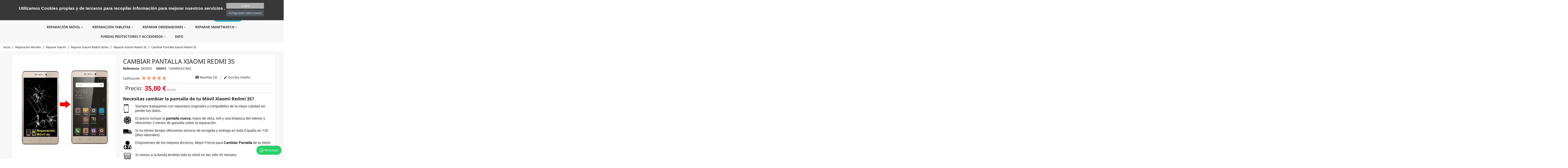

--- FILE ---
content_type: text/html; charset=utf-8
request_url: https://reparacionmovil.es/reparar-xiaomi-redmi-3s/cambiar-pantalla-xiaomi-redmi-3s.html
body_size: 56144
content:
<!doctype html>
<html lang="es">

  <head>
    
      
  <meta charset="utf-8">


  <meta http-equiv="x-ua-compatible" content="ie=edge">
  <meta http-equiv="content-language" content="es" />
<meta name="google" content="notranslate" />



  <link rel="canonical" href="https://reparacionmovil.es/reparar-xiaomi-redmi-3s/cambiar-pantalla-xiaomi-redmi-3s.html">

  <title>Cambiar Pantalla Xiaomi Redmi 3S en Madrid</title>
  <meta name="description" content="Cambiar Pantalla Xiaomi Redmi 3S en el acto ⚡, Precio en Oferta ⭐️35,00 €⭐️ iva incluido ✨ 6 meses garantía ⌚ Abierto todos los días ✔️.">
  <meta name="keywords" content="Cambiar Pantalla Xiaomi Redmi 3S urgente Madrid , Reparar Xiaomi Redmi 3S Barato Madrid , Servicio técnico Xiaomi Redmi, arreglar Xiaomi Redmi barato.">
      
                  <link rel="alternate" href="https://reparacionmovil.es/reparar-xiaomi-redmi-3s/cambiar-pantalla-xiaomi-redmi-3s.html" hreflang="es">
        



 
  <meta name="viewport" content="width=device-width, initial-scale=1.0, maximum-scale=5.0"/>




  <link rel="icon" type="image/vnd.microsoft.icon" href="/img/favicon.ico?1709896353">
  <link rel="shortcut icon" type="image/x-icon" href="/img/favicon.ico?1709896353">



    <link rel="preload" href="https://reparacionmovil.es/themes/reparacionmovil/assets/cache/theme-d603281765.css" as="style">

  <link rel="stylesheet" href="https://reparacionmovil.es/themes/reparacionmovil/assets/cache/theme-d603281765.css" type="text/css" media="all">




  


  <script type="text/javascript">
        var af_googlereviews_display_type = "carousel";
        var af_googlereviews_trad_readmore = "Lire la suite";
        var ajaxUrl = "\/modules\/idxcookies\/ajax.php";
        var audit = false;
        var audit_next_page = "";
        var cookies_list = [];
        var iqitmegamenu = {"sticky":false,"mobileType":"push","containerSelector":"#wrapper .container"};
        var prestasearch_module = {"ajax_path":"https:\/\/reparacionmovil.es\/module\/prestasearch\/preview","height_limit":0};
        var prestashop = {"cart":{"products":[],"totals":{"total":{"type":"total","label":"Total","amount":0,"value":"0,00\u00a0\u20ac"},"total_including_tax":{"type":"total","label":"Total (impuestos incl.)","amount":0,"value":"0,00\u00a0\u20ac"},"total_excluding_tax":{"type":"total","label":"Total (impuestos excl.)","amount":0,"value":"0,00\u00a0\u20ac"}},"subtotals":{"products":{"type":"products","label":"Subtotal","amount":0,"value":"0,00\u00a0\u20ac"},"discounts":null,"shipping":{"type":"shipping","label":"Transporte","amount":0,"value":"Gratis"},"tax":null},"products_count":0,"summary_string":"0 art\u00edculos","vouchers":{"allowed":1,"added":[]},"discounts":[],"minimalPurchase":0,"minimalPurchaseRequired":""},"currency":{"name":"Euro","iso_code":"EUR","iso_code_num":"978","sign":"\u20ac"},"customer":{"lastname":null,"firstname":null,"email":null,"birthday":null,"newsletter":null,"newsletter_date_add":null,"optin":null,"website":null,"company":null,"siret":null,"ape":null,"is_logged":false,"gender":{"type":null,"name":null},"addresses":[]},"language":{"name":"Espa\u00f1ol (Spanish)","iso_code":"es","locale":"es-ES","language_code":"es","is_rtl":"0","date_format_lite":"d\/m\/Y","date_format_full":"d\/m\/Y H:i:s","id":1},"page":{"title":"","canonical":null,"meta":{"title":"Cambiar Pantalla Xiaomi Redmi 3S en Madrid","description":"Cambiar Pantalla Xiaomi Redmi 3S en el acto \u26a1, Precio en Oferta \u2b50\ufe0f35,00\u00a0\u20ac\u2b50\ufe0f iva incluido \u2728 6 meses garant\u00eda \u231a Abierto todos los d\u00edas \u2714\ufe0f.","keywords":"Cambiar Pantalla Xiaomi Redmi 3S urgente Madrid , Reparar Xiaomi Redmi 3S Barato Madrid , Servicio t\u00e9cnico Xiaomi Redmi, arreglar Xiaomi Redmi barato.","robots":"index"},"page_name":"product","body_classes":{"lang-es":true,"lang-rtl":false,"country-ES":true,"currency-EUR":true,"layout-full-width":true,"page-product":true,"tax-display-enabled":true,"product-id-465":true,"product-Cambiar Pantalla Xiaomi Redmi 3S":true,"product-id-category-149":true,"product-id-manufacturer-15":true,"product-id-supplier-1":true,"product-on-sale":true,"product-available-for-order":true},"admin_notifications":[]},"shop":{"name":"Reparacionmovil","logo":"\/img\/reparacionmovil-logo-1709896353.jpg","stores_icon":"\/img\/logo_stores.png","favicon":"\/img\/favicon.ico"},"urls":{"base_url":"https:\/\/reparacionmovil.es\/","current_url":"https:\/\/reparacionmovil.es\/reparar-xiaomi-redmi-3s\/cambiar-pantalla-xiaomi-redmi-3s.html","shop_domain_url":"https:\/\/reparacionmovil.es","img_ps_url":"https:\/\/reparacionmovil.es\/img\/","img_cat_url":"https:\/\/reparacionmovil.es\/img\/c\/","img_lang_url":"https:\/\/reparacionmovil.es\/img\/l\/","img_prod_url":"https:\/\/reparacionmovil.es\/img\/p\/","img_manu_url":"https:\/\/reparacionmovil.es\/img\/m\/","img_sup_url":"https:\/\/reparacionmovil.es\/img\/su\/","img_ship_url":"https:\/\/reparacionmovil.es\/img\/s\/","img_store_url":"https:\/\/reparacionmovil.es\/img\/st\/","img_col_url":"https:\/\/reparacionmovil.es\/img\/co\/","img_url":"https:\/\/reparacionmovil.es\/themes\/reparacionmovil\/assets\/img\/","css_url":"https:\/\/reparacionmovil.es\/themes\/reparacionmovil\/assets\/css\/","js_url":"https:\/\/reparacionmovil.es\/themes\/reparacionmovil\/assets\/js\/","pic_url":"https:\/\/reparacionmovil.es\/upload\/","pages":{"address":"https:\/\/reparacionmovil.es\/direccion","addresses":"https:\/\/reparacionmovil.es\/direcciones","authentication":"https:\/\/reparacionmovil.es\/inicio-sesion","cart":"https:\/\/reparacionmovil.es\/carrito","category":"https:\/\/reparacionmovil.es\/index.php?controller=category","cms":"https:\/\/reparacionmovil.es\/index.php?controller=cms","contact":"https:\/\/reparacionmovil.es\/contactanos","discount":"https:\/\/reparacionmovil.es\/descuento","guest_tracking":"https:\/\/reparacionmovil.es\/seguimiento-cliente-no-registrado","history":"https:\/\/reparacionmovil.es\/historial-compra","identity":"https:\/\/reparacionmovil.es\/datos-personales","index":"https:\/\/reparacionmovil.es\/","my_account":"https:\/\/reparacionmovil.es\/mi-cuenta","order_confirmation":"https:\/\/reparacionmovil.es\/confirmacion-pedido","order_detail":"https:\/\/reparacionmovil.es\/index.php?controller=order-detail","order_follow":"https:\/\/reparacionmovil.es\/seguimiento-pedido","order":"https:\/\/reparacionmovil.es\/pedido","order_return":"https:\/\/reparacionmovil.es\/index.php?controller=order-return","order_slip":"https:\/\/reparacionmovil.es\/albaran","pagenotfound":"https:\/\/reparacionmovil.es\/pagina-no-ecnontrada","password":"https:\/\/reparacionmovil.es\/has-olvidado-tu-contrasena","pdf_invoice":"https:\/\/reparacionmovil.es\/index.php?controller=pdf-invoice","pdf_order_return":"https:\/\/reparacionmovil.es\/index.php?controller=pdf-order-return","pdf_order_slip":"https:\/\/reparacionmovil.es\/index.php?controller=pdf-order-slip","prices_drop":"https:\/\/reparacionmovil.es\/bajamos-precios","product":"https:\/\/reparacionmovil.es\/index.php?controller=product","search":"https:\/\/reparacionmovil.es\/buscar","sitemap":"https:\/\/reparacionmovil.es\/mapa-web","stores":"https:\/\/reparacionmovil.es\/tiendas","supplier":"https:\/\/reparacionmovil.es\/proveedor","register":"https:\/\/reparacionmovil.es\/inicio-sesion?create_account=1","order_login":"https:\/\/reparacionmovil.es\/pedido?login=1"},"alternative_langs":{"es":"https:\/\/reparacionmovil.es\/reparar-xiaomi-redmi-3s\/cambiar-pantalla-xiaomi-redmi-3s.html"},"theme_assets":"\/themes\/reparacionmovil\/assets\/","actions":{"logout":"https:\/\/reparacionmovil.es\/?mylogout="},"no_picture_image":{"bySize":{"cart_default":{"url":"https:\/\/reparacionmovil.es\/img\/p\/es-default-cart_default.jpg","width":125,"height":125},"small_default":{"url":"https:\/\/reparacionmovil.es\/img\/p\/es-default-small_default.jpg","width":190,"height":190},"home_default":{"url":"https:\/\/reparacionmovil.es\/img\/p\/es-default-home_default.jpg","width":278,"height":278},"medium_default":{"url":"https:\/\/reparacionmovil.es\/img\/p\/es-default-medium_default.jpg","width":452,"height":452},"large_default":{"url":"https:\/\/reparacionmovil.es\/img\/p\/es-default-large_default.jpg","width":800,"height":800}},"small":{"url":"https:\/\/reparacionmovil.es\/img\/p\/es-default-cart_default.jpg","width":125,"height":125},"medium":{"url":"https:\/\/reparacionmovil.es\/img\/p\/es-default-home_default.jpg","width":278,"height":278},"large":{"url":"https:\/\/reparacionmovil.es\/img\/p\/es-default-large_default.jpg","width":800,"height":800},"legend":""}},"configuration":{"display_taxes_label":true,"display_prices_tax_incl":true,"is_catalog":false,"show_prices":true,"opt_in":{"partner":true},"quantity_discount":{"type":"discount","label":"Descuento"},"voucher_enabled":1,"return_enabled":0},"field_required":[],"breadcrumb":{"links":[{"title":"Inicio","url":"https:\/\/reparacionmovil.es\/"},{"title":"Reparaci\u00f3n M\u00f3viles","url":"https:\/\/reparacionmovil.es\/reparacion-moviles"},{"title":"Reparar Xiaomi","url":"https:\/\/reparacionmovil.es\/reparar-xiaomi"},{"title":"Reparar Xiaomi Redmi Series","url":"https:\/\/reparacionmovil.es\/reparar-xiaomi-redmi-series"},{"title":"Reparar Xiaomi Redmi 3S","url":"https:\/\/reparacionmovil.es\/reparar-xiaomi-redmi-3s"},{"title":"Cambiar Pantalla Xiaomi Redmi 3S","url":"https:\/\/reparacionmovil.es\/reparar-xiaomi-redmi-3s\/cambiar-pantalla-xiaomi-redmi-3s.html"}],"count":6},"link":{"protocol_link":"https:\/\/","protocol_content":"https:\/\/","request_uri":"\/reparar-xiaomi-redmi-3s\/cambiar-pantalla-xiaomi-redmi-3s.html"},"time":1769984942,"static_token":"b540af9d9dea2cab09683320c7d51cfb","token":"a9303e7831102bb27787875636a99196"};
        var user_options = {"idxcookies_DivColor":"#383838","idxcookies_TextColor":"#ffffff","idxcookies_DivPosition":"top","idxcookies_CookiesUrl":"%23","idxcookies_CookiesUrlTitle":"Ver pol\u00edtica de cookies","idxcookies_CookiesText":"%3Cp%3EUtilizamos+Cookies+propias+y+de+terceros+para+recopilar+informaci%C3%B3n+para+mejorar+nuestros+servicios+.%3C%2Fp%3E","idxcookies_CookiesInfoText":"%3Cp%3EUtilizamos+Cookies+propias+y+de+terceros+para+recopilar+informaci%C3%B3n+para+mejorar+nuestros+servicios+.%3C%2Fp%3E","idxcookies_CookieName":"DeluxeCookiesWarningCheck","idxcookies_CookiePath":"\/","idxcookies_CookieDomain":"reparacionmovil.es","idxcookies_ajaxUrl":"https:\/\/reparacionmovil.es\/modules\/idxcookies\/cookie_ajax.php","idxcookies_fixed_button":"0","idxcookies_button_position":"right"};
      </script>





    <script async src="https://www.googletagmanager.com/gtag/js?id=G-6S3T8386BT"></script>
  <script>
    window.dataLayer = window.dataLayer || [];
    function gtag(){dataLayer.push(arguments);}
    gtag('js', new Date());
    gtag(
      'config',
      'G-6S3T8386BT',
      {
        'debug_mode':false
        , 'anonymize_ip': true                      }
    );
  </script>

 <script type="text/javascript">
          document.addEventListener('DOMContentLoaded', function() {
        $('article[data-id-product="58862"] a.quick-view').on(
                "click",
                function() {
                    gtag("event", "select_item", {"send_to":"G-6S3T8386BT","items":{"item_id":58862,"item_name":"Funda Transparente ABR Antigolpe Con Magnetico Apokin","quantity":1,"price":12.95,"currency":"EUR","index":0,"item_brand":"","item_category":"inicio","item_list_id":"product","item_variant":""}})
                });$('article[data-id-product="58871"] a.quick-view').on(
                "click",
                function() {
                    gtag("event", "select_item", {"send_to":"G-6S3T8386BT","items":{"item_id":58871,"item_name":"Funda Silicona Premium iPhone Elitech","quantity":1,"price":15,"currency":"EUR","index":1,"item_brand":"","item_category":"inicio","item_list_id":"product","item_variant":""}})
                });$('article[data-id-product="58861"] a.quick-view').on(
                "click",
                function() {
                    gtag("event", "select_item", {"send_to":"G-6S3T8386BT","items":{"item_id":58861,"item_name":"Funda Camaleon Con Magnetico Apokin","quantity":1,"price":15.95,"currency":"EUR","index":2,"item_brand":"","item_category":"inicio","item_list_id":"product","item_variant":""}})
                });$('article[data-id-product="58859"] a.quick-view').on(
                "click",
                function() {
                    gtag("event", "select_item", {"send_to":"G-6S3T8386BT","items":{"item_id":58859,"item_name":"Funda Camaleon Sin Magnetico Apokin","quantity":1,"price":13.95,"currency":"EUR","index":3,"item_brand":"","item_category":"inicio","item_list_id":"product","item_variant":""}})
                });$('article[data-id-product="58863"] a.quick-view').on(
                "click",
                function() {
                    gtag("event", "select_item", {"send_to":"G-6S3T8386BT","items":{"item_id":58863,"item_name":"Funda Silicona Premium Magsafe Apokin","quantity":1,"price":12.95,"currency":"EUR","index":4,"item_brand":"","item_category":"inicio","item_list_id":"product","item_variant":""}})
                });$('article[data-id-product="58865"] a.quick-view').on(
                "click",
                function() {
                    gtag("event", "select_item", {"send_to":"G-6S3T8386BT","items":{"item_id":58865,"item_name":"Funda Mate Metalizada con Magsafe Apokin","quantity":1,"price":12.95,"currency":"EUR","index":5,"item_brand":"","item_category":"inicio","item_list_id":"product","item_variant":""}})
                });$('article[data-id-product="58869"] a.quick-view').on(
                "click",
                function() {
                    gtag("event", "select_item", {"send_to":"G-6S3T8386BT","items":{"item_id":58869,"item_name":"Funda Color Aurora Magnética PULOKA","quantity":1,"price":17.95,"currency":"EUR","index":6,"item_brand":"","item_category":"inicio","item_list_id":"product","item_variant":""}})
                });$('article[data-id-product="58866"] a.quick-view').on(
                "click",
                function() {
                    gtag("event", "select_item", {"send_to":"G-6S3T8386BT","items":{"item_id":58866,"item_name":"Funda Purpurina Brillo Magsafe de Colores Apokin","quantity":1,"price":12.95,"currency":"EUR","index":7,"item_brand":"","item_category":"inicio","item_list_id":"product","item_variant":""}})
                });$('article[data-id-product="58874"] a.quick-view').on(
                "click",
                function() {
                    gtag("event", "select_item", {"send_to":"G-6S3T8386BT","items":{"item_id":58874,"item_name":"Auricular inalambrico bluetooth igo A7","quantity":1,"price":30,"currency":"EUR","index":8,"item_brand":"","item_category":"inicio","item_list_id":"product","item_variant":""}})
                });$('article[data-id-product="58875"] a.quick-view').on(
                "click",
                function() {
                    gtag("event", "select_item", {"send_to":"G-6S3T8386BT","items":{"item_id":58875,"item_name":"Auricular inalambrico bluetooth con Goma ANC","quantity":1,"price":35,"currency":"EUR","index":9,"item_brand":"","item_category":"inicio","item_list_id":"product","item_variant":""}})
                });$('article[data-id-product="58878"] a.quick-view').on(
                "click",
                function() {
                    gtag("event", "select_item", {"send_to":"G-6S3T8386BT","items":{"item_id":58878,"item_name":"Funda transparente con dibujo Magsafe Apokin","quantity":1,"price":14.95,"currency":"EUR","index":10,"item_brand":"","item_category":"inicio","item_list_id":"product","item_variant":""}})
                });$('article[data-id-product="58903"] a.quick-view').on(
                "click",
                function() {
                    gtag("event", "select_item", {"send_to":"G-6S3T8386BT","items":{"item_id":58903,"item_name":"HIDROGEL PARA MOVIL","quantity":1,"price":12,"currency":"EUR","index":11,"item_brand":"","item_category":"inicio","item_list_id":"product","item_variant":""}})
                });$('article[data-id-product="58904"] a.quick-view').on(
                "click",
                function() {
                    gtag("event", "select_item", {"send_to":"G-6S3T8386BT","items":{"item_id":58904,"item_name":"HIDROGEL PARA MOVIL CURVA","quantity":1,"price":15,"currency":"EUR","index":12,"item_brand":"","item_category":"inicio","item_list_id":"product","item_variant":""}})
                });$('article[data-id-product="58906"] a.quick-view').on(
                "click",
                function() {
                    gtag("event", "select_item", {"send_to":"G-6S3T8386BT","items":{"item_id":58906,"item_name":"WIWU CH-326 UNIVERSAL AUTOMATIC WIRELESS CAR CHARGER","quantity":1,"price":39.95,"currency":"EUR","index":13,"item_brand":"","item_category":"inicio","item_list_id":"product","item_variant":""}})
                });
      });
    </script>




<meta name="p:domain_verify" content="fc2b61e9ec1012c49afb131448481635"/>
<meta name="facebook-domain-verification" content="qmgo44d8wahasebnoy5rfrv29pk700" />

    
  <meta property="og:type" content="product">
  <meta property="og:url" content="https://reparacionmovil.es/reparar-xiaomi-redmi-3s/cambiar-pantalla-xiaomi-redmi-3s.html">
  <meta property="og:title" content="Cambiar Pantalla Xiaomi Redmi 3S en Madrid">
  <meta property="og:site_name" content="Reparacionmovil">
  <meta property="og:description" content="Cambiar Pantalla Xiaomi Redmi 3S en el acto ⚡, Precio en Oferta ⭐️35,00 €⭐️ iva incluido ✨ 6 meses garantía ⌚ Abierto todos los días ✔️.">
  <meta property="og:image" content="https://reparacionmovil.es/1897-large_default/cambiar-pantalla-xiaomi-redmi-3s.jpg">
      <meta property="product:pretax_price:amount" content="28.92562">
    <meta property="product:pretax_price:currency" content="EUR">
    <meta property="product:price:amount" content="35">
    <meta property="product:price:currency" content="EUR">
    
  </head>

  <body id="product" class="lang-es country-es currency-eur layout-full-width page-product tax-display-enabled product-id-465 product-cambiar-pantalla-xiaomi-redmi-3s product-id-category-149 product-id-manufacturer-15 product-id-supplier-1 product-on-sale product-available-for-order">

    
      <style type="text/css">
    .whatsapp span {
    border-radius: 20px;
    background: #25d366;
    color: #fff;
    font-size: 13px;
    padding: 10px 15px;
    display: inline-block;
    outline: 0;
    cursor: pointer;
}
</style>
        <a class="whatsappchat-anchor whatsappchat-anchor1" target="_blank" href="https://web.whatsapp.com/send?l=es&amp;phone=34602805386&amp;text=hola !!  https://reparacionmovil.es/reparar-xiaomi-redmi-3s/cambiar-pantalla-xiaomi-redmi-3s.html">        <div class="whatsapp whatsapp_1 whatsapp-badge bottom-right"
            >
            <span style="background-color: #25d366">
                <i class="whatsapp-icon" ></i>
                WhatsApp            </span>
        </div>
    </a>    
    

    <main>
      
              

      <header id="header">
        
               <div class="overlay_freecall" style="
        background-color: #000000;
        opacity: 0.3;">
    </div>
    <div class="freecall_form " style="border-radius: 10px; color: rgb(255, 255, 255); top: 340px;">
          <div class="background_form" style="
                  background-color: #000000;
                  opacity: 0.8;
                  border-radius: 10px;">
          </div>
          <div class="content_form form">
                  <div class="header_freecall">
                          <div class="title title1" id="titulo_frecall">
                               ¿ Tienes Dudas ?
                          </div>
                      
                        <div class="close_form_freecall" onclick="" style="color: #ffffff; background-color:#666 !important">
                            <i class="close_icon"></i>
                        </div>
                  </div>
                  <div class="description_freecall desc1">
                      Déjanos tu número de teléfono y te llamaremos lo antes posible.
                  </div>
             
                  <div class="footer_freecall" style="">
                      <div class="input_phone">
                        
                          <div class="icon">
                              <i class="fa fa-phone" style="color: #fc0; font-size: 45px;"></i>
                          </div>
                          <input type="text" id="phone_user_freecall" name="phone_user_freecall" class="phone_user">
                      </div>
                      <div class="button_freecall" style="  ">
                              <button onclick="submitFreeCallProduct()" style=" background-color: #fc0 !important; color: #000;  ">
                                  <span>
                                      Llámame
                                  </span>
                              </button>
                  </div>
                       
              </div>
                 
        </div>
          <div class="content_form msg" style="display:none;">
                <div class="header_freecall">
                        <div class="title title1" id="titulo_frecall">¡Muchas gracias!</div>
                       <div class="close_form_freecall" onclick="" style="color: #ffffff; background-color:#666 !important">
                        <i class="close_icon"></i>
                    </div>
                </div>
                <div class="description_freecall desc1">En muy poco tiempo nuestro equipo se pondrá en contacto contigo.</div>
                <div class="footer_freecall" style="display: none;">
                  <div class="input_phone">
                        <div class="label_freecall">&nbsp;</div>
                        <div class="icon">
                            <i class="icon-phone" style="color: #e9a548"></i>
                        </div>
                        <input type="text" class="phone_user">
                 </div>
            </div>
       </div>
    </div>
    

  <div class="header-banner">
    
  </div>



  <nav class="header-nav">
    <div class="container">
      <div class="row">
        <div class="hidden-sm-down1">
          <div class="col-md-12 col-xs-12">
            
          </div>
                  </div>
         <div class="top-logo" id="_mobile_logo"></div>
        <div class="hidden-md-up text-sm-center mobile">
         
          
          <div class="float-xs-left" id="menu-icon1">
            <i class="material-icons d-inline">&#xE5D2;</i> Menu
          </div>
        
          <div class="float-xs-right" id="_mobile_cart"></div>
          <div class="float-xs-right" id="_mobile_user_info"></div>
           <div class="float-xs-right" id="search-icon">
            <i class="material-icons d-inline">&#xE8b6;</i>
          </div>
            <div class="float-xs-right" id="call-icon">
            <a href="tel:602805386"><i class="material-icons d-inline">&#xE0b0;</i></a>
          </div>
         
          <div class="clearfix"></div>
        </div>
      </div>
    </div>
  </nav>



  <div class="header-top">
    <div class="container">
       <div class="row">
        <div class="col-md-4 hidden-sm-down" id="_desktop_logo">
                            <a href="https://reparacionmovil.es/">
                  <img class="logo img-responsive" src="/img/reparacionmovil-logo-1709896353.jpg" alt="Reparacionmovil" title="Reparacionmovil" width="430" height="69">
                </a>
                    </div>
        <div class="col-md-8 col-sm-12 position-static">
          

<div class="menu js-top-menu position-static hidden-sm-down" id="_desktop_top_menu">
    
    
    <div class="clearfix"></div>
</div>
<div class="prsr-block-top col-lg-4 col-md-5 col-sm-12">
  <form class="prsr-form" method="get" action="https://reparacionmovil.es/module/prestasearch/search" data-secure-key="4c064909c90f0e8474b6f9d47dad2779">
    <input type="hidden" name="fc" value="module" />
    <input type="hidden" name="module" value="prestasearch" />
    <input type="hidden" name="controller" value="search" />
    <input type="hidden" name="id_lang" value="1" />
        <select class="form-control form-control-select prsr-list" name="category_id">
      <option value="">Todas Categorias</option>
              <option  value="2"> Inicio</option>
              <option  value="12">- Reparación Móviles</option>
              <option  value="19">- Reparación Tablets</option>
              <option  value="482">- portada</option>
              <option  value="2107">- Fundas Protectores y Accesorios</option>
              <option  value="2605">- Reparar Ordenadores y Videoconsolas</option>
              <option  value="3236">- Reparar Relojes SmartWatches</option>
              <option  value="3559">- ACCESORIOS</option>
          </select
    ><input class="prsr-input" type="text" name="s" placeholder="Introduce modelo de tu aparato" value="" autocomplete="off" /><button type="submit" class="prsr-button"><svg xmlns="http://www.w3.org/2000/svg" width="24" height="24" viewBox="0 0 24 24"><path d="M15.5 14h-.79l-.28-.27C15.41 12.59 16 11.11 16 9.5 16 5.91 13.09 3 9.5 3S3 5.91 3 9.5 5.91 16 9.5 16c1.61 0 3.09-.59 4.23-1.57l.27.28v.79l5 4.99L20.49 19l-4.99-5zm-6 0C7.01 14 5 11.99 5 9.5S7.01 5 9.5 5 14 7.01 14 9.5 11.99 14 9.5 14z"/><path d="M0 0h24v24H0z" fill="none"/></svg> Buscar</button>
  </form>
    <div class="prsr-result"></div>
</div>
<div id="_desktop_cart">
  <div class="blockcart cart-preview inactive" data-refresh-url="//reparacionmovil.es/module/ps_shoppingcart/ajax">
    <div class="header">
              <i class="material-icons shopping-cart">shopping_cart</i>

        <div class="carttext">
       <span class="hidden-sm-down1">Cesta</span>
        <span class="cart-products-count">0 artículo(s)</span>
        </div>
          </div>
  </div>
</div>
 <div id="_desktop_user_info" class="customer-signin-module">
  <div class="user-info">
          <a
        href="https://reparacionmovil.es/mi-cuenta"
        title="Acceda a su cuenta de cliente"
        rel="nofollow"
      >
        <i class="material-icons">&#xE7FF;</i>
        <span class="hidden-sm-down">Iniciar sesión</span>
      </a>
      </div>
</div>


<!-- MODULE idxcookies -->

<div id="contentidxcookies" style="display:none;">
    <div id="idxcookies">
        <div id="divPosition" >          
            <div class="contenido">
                <div id="textDiv"></div>
                <div id="buttons" >
                    <a href="#" id="idxcookiesOK"></a>
                    <a id="cookiesConf">Configuración sobre cookies</a>
                </div>
            </div>            
        </div>
    </div>
</div>

                <!-- cookie modal -->
<div id="cookieConfigurator" style="display:none;">
    <div id='cookieModal'>
        <div id='cookieModalHeader'>
            <img src="/modules/idxcookies/views/img/conf.png" title="Cookie preferences" alt="Cookie preferences" width="25" height="25" />Preferencias sobre cookies
        </div>  
        <div id='cookieModalBody'>
            <div id="cookieModalList">    
    <ul>
        <li class="dlxctab-row active" data-id="info">Información</li>        
                <li class="dlxctab-row" data-id="1">Cookies necesarias</li>
                <li class="dlxctab-row" data-id="2">Cookies funcionales</li>
                <li class="dlxctab-row" data-id="3">Cookies de rendimiento</li>
                <li class="dlxctab-row" data-id="4">Cookies dirigidas</li>
            </ul>
</div>
<div id="cookieModalContent">
    <div data-tab="info" class="dlxctab-content">
        <p>
            <p>Utilizamos Cookies propias y de terceros para recopilar información para mejorar nuestros servicios .</p>
        </p>
    </div>
        <div data-tab="1" class="dlxctab-content" style="display:none">
        <p class="cookie-content-title">Cookies necesarias</p>
        <p class="always-active"><i class="always-check"></i> Siempre activo</p>        <p>
            Estas cookies son extrictamente necesarias para el funcionamiento de la página, las puede desactivar cambiando la configuración de su navegador pero no podrá usar la página con normalidad.
        </p>
        <p class="cookie-content-subtitle">Cookies utilizadas</p>
        <ul class="info-cookie-list">
                </ul>
    </div>
        <div data-tab="2" class="dlxctab-content" style="display:none">
        <p class="cookie-content-title">Cookies funcionales</p>
                <p>
            Estas cookies proveen información necesarias a aplicaciones de la propia web o integradas de terceros, si las inhabilita puede que encuentre algunos problemas de funcionarmiento en la página.
        </p>
        <p class="cookie-content-subtitle">Cookies utilizadas</p>
        <ul class="info-cookie-list">
                </ul>
    </div>
        <div data-tab="3" class="dlxctab-content" style="display:none">
        <p class="cookie-content-title">Cookies de rendimiento</p>
                <p>
            Estas cookies se usan para analizar el trafico y comportamiento de los clientes en la página, nos ayudan a entender y conocer como se interactua con la web con el objetivo de mejorar el funcionamiento.
        </p>
        <p class="cookie-content-subtitle">Cookies utilizadas</p>
        <ul class="info-cookie-list">
                </ul>
    </div>
        <div data-tab="4" class="dlxctab-content" style="display:none">
        <p class="cookie-content-title">Cookies dirigidas</p>
                <p>
            Estas cookies pueden ser del propio sitio o de terceros, nos ayudan a crear un perfil de sus intereses y ofrecerle una publicidad dirigida a sus gustos e intereses.
        </p>
        <p class="cookie-content-subtitle">Cookies utilizadas</p>
        <ul class="info-cookie-list">
                </ul>
    </div>
    </div>
        </div>
        <div id='cookieModalFooter'>
            <a class="cookie-info-page" href="#">Ver política de cookies</a>
            <a class="btn-config" id="js-save-cookieconf">Guardar</a>
        </div>
    </div>
</div>
<!-- end cookie modal -->

            

    <script type="text/javascript">
      

        var user_options = {
            "divColor": "#383838",
            "textColor": "#ffffff",
            "divPosition": "top",
            "cookiesUrl": "%23",
            "cookiesUrlTitle": "Ver política de cookies",
            "messageContent": "%3Cp%3EUtilizamos+Cookies+propias+y+de+terceros+para+recopilar+informaci%C3%B3n+para+mejorar+nuestros+servicios+.%3C%2Fp%3E",
            "okText": "Acepto",
            "notOkText": "No, gracias",
            "cookieName": "idxcookiesWarningCheck",
            "cookiePath": "/",
            "cookieDomain": "reparacionmovil.es",
            "ajaxUrl": "https://reparacionmovil.es/modules/idxcookies/cookie_ajax.php"
        };
        
    </script>

<!-- /MODULE idxcookies -->

                    
            </div>
        
          <div class="clearfix"></div>
        </div>
      </div>
      <div id="mobile_top_menu_wrapper" class="row hidden-md-up" style="display:none;">
        <div class="js-top-menu mobile" id="_mobile_top_menu"></div>
        <div class="js-top-menu-bottom">
          <div id="_mobile_currency_selector"></div>
          <div id="_mobile_language_selector"></div>
          <div id="_mobile_contact_link"></div>
        </div>
      </div>
    </div>
  </div>
  	<div class="container container-iqit-menu">
	<div  class="iqitmegamenu-wrapper cbp-hor-width-0 iqitmegamenu-all clearfix">
		<div id="iqitmegamenu-horizontal" class="iqitmegamenu  cbp-nosticky " role="navigation">
			<div class="container">

								
				<nav id="cbp-hrmenu" class="cbp-hrmenu cbp-horizontal cbp-hrsub-narrow   cbp-fade-slide-bottom  cbp-arrowed    cbp-menu-centered ">
					<ul>
												<li id="cbp-hrmenu-tab-10" class="cbp-hrmenu-tab cbp-hrmenu-tab-10  cbp-has-submeu">
	<a href="https://reparacionmovil.es/reparacion-moviles" >

								<span class="cbp-tab-title">
								Reparación Móvil <i class="fa fa-angle-down cbp-submenu-aindicator"></i></span>
														</a>
														<div class="cbp-hrsub col-xs-12">
								<div class="cbp-triangle-container"><div class="cbp-triangle-top"></div><div class="cbp-triangle-top-back"></div></div>
								<div class="cbp-hrsub-inner">
																		
																																	




<div class="row menu_row menu-element  first_rows menu-element-id-1">
                

                                                




    <div class="col-xs-2 cbp-menu-column cbp-menu-element menu-element-id-2 ">
        <div class="cbp-menu-column-inner">
                        
                
                
                    
                                                    <div class="row cbp-categories-row">
                                                                                                            <div class="col-xs-12">
                                            <div class="cbp-category-link-w"><a href="https://reparacionmovil.es/reparar-iphone"
                                                                                class="cbp-column-title cbp-category-title">Reparar iPhone</a>
                                                                                                                                                    
    <ul class="cbp-links cbp-category-tree"><li ><div class="cbp-category-link-w"><a href="https://reparacionmovil.es/reparar-iphone-16e">Reparar iPhone 16e</a></div></li><li ><div class="cbp-category-link-w"><a href="https://reparacionmovil.es/reparar-iphone-16-pro-max">Reparar iPhone 16 Pro Max</a></div></li><li ><div class="cbp-category-link-w"><a href="https://reparacionmovil.es/reparar-iphone-16-pro">Reparar iPhone 16 Pro</a></div></li><li ><div class="cbp-category-link-w"><a href="https://reparacionmovil.es/reparar-iphone-16-plus">Reparar iPhone 16 Plus</a></div></li><li ><div class="cbp-category-link-w"><a href="https://reparacionmovil.es/reparar-iphone-16">Reparar iPhone 16</a></div></li><li ><div class="cbp-category-link-w"><a href="https://reparacionmovil.es/reparar-iphone-15-pro-max">Reparar iPhone 15 Pro Max</a></div></li><li ><div class="cbp-category-link-w"><a href="https://reparacionmovil.es/reparar-iphone-15-pro">Reparar iPhone 15 Pro</a></div></li><li ><div class="cbp-category-link-w"><a href="https://reparacionmovil.es/reparar-iphone-15-plus">Reparar iPhone 15 Plus</a></div></li><li ><div class="cbp-category-link-w"><a href="https://reparacionmovil.es/reparar-iphone-15">Reparar iPhone 15</a></div></li><li ><div class="cbp-category-link-w"><a href="https://reparacionmovil.es/reparar-iphone-14-pro-max">Reparar iPhone 14 Pro Max</a></div></li><li ><div class="cbp-category-link-w"><a href="https://reparacionmovil.es/reparar-iphone-14-pro">Reparar iPhone 14 Pro</a></div></li><li ><div class="cbp-category-link-w"><a href="https://reparacionmovil.es/reparar-iphone-14-plus">Reparar iPhone 14 Plus</a></div></li><li ><div class="cbp-category-link-w"><a href="https://reparacionmovil.es/reparar-iphone-14">Reparar iPhone 14</a></div></li><li ><div class="cbp-category-link-w"><a href="https://reparacionmovil.es/reparar-iphone-13-pro-max">Reparar iPhone 13 Pro Max</a></div></li><li ><div class="cbp-category-link-w"><a href="https://reparacionmovil.es/reparar-iphone-13-mini">Reparar iPhone 13 Mini</a></div></li><li ><div class="cbp-category-link-w"><a href="https://reparacionmovil.es/reparar-iphone-13-pro">Reparar iPhone 13 Pro</a></div></li><li ><div class="cbp-category-link-w"><a href="https://reparacionmovil.es/reparar-iphone-13">Reparar iPhone 13</a></div></li><li ><div class="cbp-category-link-w"><a href="https://reparacionmovil.es/reparar-iphone-12-pro-max">Reparar iPhone 12 Pro Max</a></div></li><li ><div class="cbp-category-link-w"><a href="https://reparacionmovil.es/reparar-iphone-12-mini">Reparar iPhone 12 Mini</a></div></li><li ><div class="cbp-category-link-w"><a href="https://reparacionmovil.es/reparar-iphone-12-pro">Reparar iPhone 12 Pro</a></div></li><li ><div class="cbp-category-link-w"><a href="https://reparacionmovil.es/reparar-iphone-12">Reparar iPhone 12</a></div></li><li ><div class="cbp-category-link-w"><a href="https://reparacionmovil.es/reparar-iphone-11-pro-max">Reparar iPhone 11 Pro Max</a></div></li><li ><div class="cbp-category-link-w"><a href="https://reparacionmovil.es/reparar-iphone-11-pro">Reparar iPhone 11 pro</a></div></li><li ><div class="cbp-category-link-w"><a href="https://reparacionmovil.es/reparar-iphone-11">Reparar iPhone 11</a></div></li><li ><div class="cbp-category-link-w"><a href="https://reparacionmovil.es/reparar-iphone-xs-max">Reparar iPhone XS Max</a></div></li></ul>

                                                                                            </div>
                                        </div>
                                                                                                </div>
                                            
                
            

            
            </div>    </div>
                                    




    <div class="col-xs-2 cbp-menu-column cbp-menu-element menu-element-id-3 ">
        <div class="cbp-menu-column-inner">
                        
                
                
                    
                                                    <div class="row cbp-categories-row">
                                                                                                            <div class="col-xs-12">
                                            <div class="cbp-category-link-w"><a href="https://reparacionmovil.es/reparar-xiaomi"
                                                                                class="cbp-column-title cbp-category-title">Reparar Xiaomi</a>
                                                                                                                                                    
    <ul class="cbp-links cbp-category-tree"><li  class="cbp-hrsub-haslevel2" ><div class="cbp-category-link-w"><a href="https://reparacionmovil.es/reparar-xiaomi-mi-series">Reparar Xiaomi Mi Series</a>
    <ul class="cbp-hrsub-level2"><li ><div class="cbp-category-link-w"><a href="https://reparacionmovil.es/reparar-xiaomi-15-ultra">Reparar Xiaomi 15 Ultra</a></div></li><li ><div class="cbp-category-link-w"><a href="https://reparacionmovil.es/reparar-xiaomi-15">Reparar Xiaomi 15</a></div></li><li ><div class="cbp-category-link-w"><a href="https://reparacionmovil.es/reparar-xiaomi-14t-pro">Reparar Xiaomi 14T Pro</a></div></li><li ><div class="cbp-category-link-w"><a href="https://reparacionmovil.es/reparar-xiaomi-14t">Reparar Xiaomi 14T</a></div></li><li ><div class="cbp-category-link-w"><a href="https://reparacionmovil.es/reparar-xiaomi-14-ultra">Reparar Xiaomi 14 Ultra</a></div></li><li ><div class="cbp-category-link-w"><a href="https://reparacionmovil.es/reparar-xiaomi-14-pro">Reparar Xiaomi 14 Pro</a></div></li><li ><div class="cbp-category-link-w"><a href="https://reparacionmovil.es/reparar-xiaomi-14">Reparar Xiaomi 14</a></div></li><li ><div class="cbp-category-link-w"><a href="https://reparacionmovil.es/reparar-xiaomi-13-ultra">Reparar Xiaomi 13 Ultra</a></div></li><li ><div class="cbp-category-link-w"><a href="https://reparacionmovil.es/reparar-xiaomi-13-pro">Reparar Xiaomi 13 Pro</a></div></li><li ><div class="cbp-category-link-w"><a href="https://reparacionmovil.es/reparar-xiaomi-13-lite">Reparar Xiaomi 13 Lite</a></div></li><li ><div class="cbp-category-link-w"><a href="https://reparacionmovil.es/reparar-xiaomi-13t-pro">Reparar Xiaomi 13T Pro</a></div></li><li ><div class="cbp-category-link-w"><a href="https://reparacionmovil.es/reparar-xiaomi-13t">Reparar Xiaomi 13T</a></div></li><li ><div class="cbp-category-link-w"><a href="https://reparacionmovil.es/reparar-xiaomi-13">Reparar Xiaomi 13</a></div></li><li ><div class="cbp-category-link-w"><a href="https://reparacionmovil.es/reparar-xiaomi-12-pro">Reparar Xiaomi 12 Pro</a></div></li><li ><div class="cbp-category-link-w"><a href="https://reparacionmovil.es/reparar-xiaomi-12">Reparar Xiaomi 12</a></div></li><li ><div class="cbp-category-link-w"><a href="https://reparacionmovil.es/reparar-xiaomi-mi-12x-5g">Reparar Xiaomi MI 12X 5G</a></div></li><li ><div class="cbp-category-link-w"><a href="https://reparacionmovil.es/reparar-xiaomi-mi-12x">Reparar Xiaomi Mi 12X</a></div></li><li ><div class="cbp-category-link-w"><a href="https://reparacionmovil.es/reparar-xiaomi-mi-12-lite">Reparar Xiaomi Mi 12 Lite</a></div></li><li ><div class="cbp-category-link-w"><a href="https://reparacionmovil.es/reparar-xiaomi-mi-12t-pro">Reparar Xiaomi Mi 12T Pro</a></div></li><li ><div class="cbp-category-link-w"><a href="https://reparacionmovil.es/reparar-xiaomi-mi-12t">Reparar Xiaomi Mi 12T</a></div></li><li ><div class="cbp-category-link-w"><a href="https://reparacionmovil.es/reparar-xiaomi-mi-11t-pro">Reparar Xiaomi Mi 11T Pro</a></div></li><li ><div class="cbp-category-link-w"><a href="https://reparacionmovil.es/reparar-xiaomi-mi-11t">Reparar Xiaomi Mi 11T</a></div></li><li ><div class="cbp-category-link-w"><a href="https://reparacionmovil.es/reparar-xiaomi-mi-11i-5g">Reparar Xiaomi Mi 11i 5G</a></div></li><li ><div class="cbp-category-link-w"><a href="https://reparacionmovil.es/reparar-xiaomi-mi-11-lite-4g">Reparar Xiaomi Mi 11 Lite 4G</a></div></li><li ><div class="cbp-category-link-w"><a href="https://reparacionmovil.es/reparar-xiaomi-mi-11-lite-5g">Reparar Xiaomi Mi 11 Lite 5G</a></div></li><li ><div class="cbp-category-link-w"><a href="https://reparacionmovil.es/reparar-xiaomi-mi-11-lite-5g-ne">Reparar Xiaomi Mi 11 Lite 5G NE</a></div></li><li ><div class="cbp-category-link-w"><a href="https://reparacionmovil.es/reparar-xiaomi-mi-11-ultra">Reparar Xiaomi Mi 11 Ultra</a></div></li><li ><div class="cbp-category-link-w"><a href="https://reparacionmovil.es/reparar-xiaomi-mi-11-5g">Reparar Xiaomi Mi 11 5G</a></div></li><li ><div class="cbp-category-link-w"><a href="https://reparacionmovil.es/reparar-xiaomi-mi-10t-pro">Reparar Xiaomi Mi 10T Pro</a></div></li><li ><div class="cbp-category-link-w"><a href="https://reparacionmovil.es/reparar-xiaomi-mi-10t-lite-5g">Reparar Xiaomi Mi 10T Lite 5G</a></div></li><li ><div class="cbp-category-link-w"><a href="https://reparacionmovil.es/reparar-xiaomi-mi-10t">Reparar Xiaomi Mi 10T</a></div></li><li ><div class="cbp-category-link-w"><a href="https://reparacionmovil.es/reparar-xiaomi-mi-10-pro-5g-m2001j1e">Reparar Xiaomi Mi 10 Pro  5G M2001J1E</a></div></li><li ><div class="cbp-category-link-w"><a href="https://reparacionmovil.es/reparar-xiaomi-mi-10-lite">Reparar Xiaomi Mi 10 Lite</a></div></li><li ><div class="cbp-category-link-w"><a href="https://reparacionmovil.es/reparar-xiaomi-mi-10-5g-m2001j2e">Reparar Xiaomi Mi 10 5G M2001J2E</a></div></li><li ><div class="cbp-category-link-w"><a href="https://reparacionmovil.es/reparar-xiaomi-mi-9t-pro-m1903f11g">Reparar Xiaomi Mi 9T Pro M1903F11G</a></div></li><li ><div class="cbp-category-link-w"><a href="https://reparacionmovil.es/reparar-xiaomi-mi-9t-m1903f10g">Reparar Xiaomi Mi 9T M1903F10G</a></div></li><li ><div class="cbp-category-link-w"><a href="https://reparacionmovil.es/reparar-xiaomi-mi-9-lite">Reparar Xiaomi Mi 9 Lite</a></div></li><li ><div class="cbp-category-link-w"><a href="https://reparacionmovil.es/reparar-xiaomi-mi-9-se-m1903f2g">Reparar Xiaomi Mi 9 SE M1903F2G</a></div></li><li ><div class="cbp-category-link-w"><a href="https://reparacionmovil.es/reparar-xiaomi-mi-9-m1902f1a">Reparar Xiaomi Mi 9 M1902F1A</a></div></li><li ><div class="cbp-category-link-w"><a href="https://reparacionmovil.es/reparar-xiaomi-mi-8-pro">Reparar Xiaomi Mi 8 Pro</a></div></li><li ><div class="cbp-category-link-w"><a href="https://reparacionmovil.es/reparar-xiaomi-mi-8-lite">Reparar Xiaomi  Mi 8 Lite</a></div></li><li ><div class="cbp-category-link-w"><a href="https://reparacionmovil.es/reparar-xiaomi-mi-8-se">Reparar Xiaomi Mi 8 SE</a></div></li><li ><div class="cbp-category-link-w"><a href="https://reparacionmovil.es/reparar-xiaomi-mi-8">Reparar Xiaomi Mi 8</a></div></li><li ><div class="cbp-category-link-w"><a href="https://reparacionmovil.es/reparar-xiaomi-mi-play">Reparar Xiaomi Mi Play</a></div></li></ul>
</div></li><li  class="cbp-hrsub-haslevel2" ><div class="cbp-category-link-w"><a href="https://reparacionmovil.es/reparar-xiaomi-mi-note-series">Reparar Xiaomi Mi Note Series</a>
    <ul class="cbp-hrsub-level2"><li ><div class="cbp-category-link-w"><a href="https://reparacionmovil.es/reparar-xiaomi-mi-note-10-pro">Reparar Xiaomi Mi Note 10 Pro</a></div></li><li ><div class="cbp-category-link-w"><a href="https://reparacionmovil.es/reparar-xiaomi-mi-note-10-m1910f4s">Reparar Xiaomi Mi Note 10 M1910F4S</a></div></li><li ><div class="cbp-category-link-w"><a href="https://reparacionmovil.es/reparar-xiaomi-mi-note-10-lite">Reparar Xiaomi Mi Note 10 Lite</a></div></li><li ><div class="cbp-category-link-w"><a href="https://reparacionmovil.es/reparar-xiaomi-mi-note-3">Reparar Xiaomi Mi Note 3</a></div></li><li ><div class="cbp-category-link-w"><a href="https://reparacionmovil.es/reparar-xiaomi-mi-note-2">Reparar Xiaomi Mi Note 2</a></div></li></ul>
</div></li><li  class="cbp-hrsub-haslevel2" ><div class="cbp-category-link-w"><a href="https://reparacionmovil.es/reparar-xiaomi-mi-a-series">Reparar Xiaomi MI A Series</a>
    <ul class="cbp-hrsub-level2"><li ><div class="cbp-category-link-w"><a href="https://reparacionmovil.es/reparar-xiaomi-mi-a3">Reparar Xiaomi Mi A3</a></div></li><li ><div class="cbp-category-link-w"><a href="https://reparacionmovil.es/reparar-xiaomi-mi-a2">Reparar Xiaomi Mi A2</a></div></li><li ><div class="cbp-category-link-w"><a href="https://reparacionmovil.es/reparar-xiaomi-mi-a2-lite">Reparar Xiaomi Mi A2 lite</a></div></li><li ><div class="cbp-category-link-w"><a href="https://reparacionmovil.es/reparar-xiaomi-mi-a1">Reparar Xiaomi Mi A1</a></div></li></ul>
</div></li><li  class="cbp-hrsub-haslevel2" ><div class="cbp-category-link-w"><a href="https://reparacionmovil.es/reparar-xiaomi-mi-mix-series">Reparar Xiaomi Mi Mix Series</a>
    <ul class="cbp-hrsub-level2"><li ><div class="cbp-category-link-w"><a href="https://reparacionmovil.es/reparar-xiaomi-mi-mix-fold-3">Reparar Xiaomi Mi Mix Fold 3</a></div></li><li ><div class="cbp-category-link-w"><a href="https://reparacionmovil.es/reparar-xiaomi-mi-mix-fold-2">Reparar Xiaomi Mi Mix Fold 2</a></div></li><li ><div class="cbp-category-link-w"><a href="https://reparacionmovil.es/reparar-xiaomi-mi-mix-fold">Reparar Xiaomi Mi Mix Fold</a></div></li><li ><div class="cbp-category-link-w"><a href="https://reparacionmovil.es/reparar-xiaomi-mi-mix-4">Reparar Xiaomi Mi Mix 4</a></div></li><li ><div class="cbp-category-link-w"><a href="https://reparacionmovil.es/reparar-xiaomi-mi-mix-3-m1810e5a">Reparar Xiaomi Mi MIX 3 M1810E5A</a></div></li><li ><div class="cbp-category-link-w"><a href="https://reparacionmovil.es/reparar-xiaomi-mi-mix-2-special-edition">Reparar Xiaomi Mi Mix 2 Special Edition</a></div></li><li ><div class="cbp-category-link-w"><a href="https://reparacionmovil.es/reparar-xiaomi-mi-mix-2s">Reparar Xiaomi Mi Mix 2S</a></div></li><li ><div class="cbp-category-link-w"><a href="https://reparacionmovil.es/reparar-xiaomi-mi-mix-2">Reparar Xiaomi Mi Mix 2</a></div></li><li ><div class="cbp-category-link-w"><a href="https://reparacionmovil.es/reparar-xiaomi-mi-mix">Reparar Xiaomi Mi Mix</a></div></li></ul>
</div></li><li  class="cbp-hrsub-haslevel2" ><div class="cbp-category-link-w"><a href="https://reparacionmovil.es/reparar-xiaomi-mi-max-series">Reparar Xiaomi Mi Max Series</a>
    <ul class="cbp-hrsub-level2"><li ><div class="cbp-category-link-w"><a href="https://reparacionmovil.es/reparar-xiaomi-mi-max-3">Reparar Xiaomi Mi Max 3</a></div></li><li ><div class="cbp-category-link-w"><a href="https://reparacionmovil.es/reparar-xiaomi-mi-max-2">Reparar Xiaomi Mi Max 2</a></div></li><li ><div class="cbp-category-link-w"><a href="https://reparacionmovil.es/reparar-xiaomi-mi-max">Reparar Xiaomi Mi Max</a></div></li></ul>
</div></li><li  class="cbp-hrsub-haslevel2" ><div class="cbp-category-link-w"><a href="https://reparacionmovil.es/reparar-xiaomi-redmi-series">Reparar Xiaomi Redmi Series</a>
    <ul class="cbp-hrsub-level2"><li ><div class="cbp-category-link-w"><a href="https://reparacionmovil.es/reparar-xiaomi-redmi-14c">Reparar Xiaomi Redmi 14C</a></div></li><li ><div class="cbp-category-link-w"><a href="https://reparacionmovil.es/reparar-xiaomi-redmi-13-5g">Reparar Xiaomi Redmi 13 5G</a></div></li><li ><div class="cbp-category-link-w"><a href="https://reparacionmovil.es/reparar-xiaomi-redmi-13-4g">Reparar Xiaomi Redmi 13 4G</a></div></li><li ><div class="cbp-category-link-w"><a href="https://reparacionmovil.es/reparar-xiaomi-redmi-a3">Reparar Xiaomi Redmi A3</a></div></li><li ><div class="cbp-category-link-w"><a href="https://reparacionmovil.es/reparar-xiaomi-redmi-13c-5g">Reparar Xiaomi Redmi 13C 5G</a></div></li><li ><div class="cbp-category-link-w"><a href="https://reparacionmovil.es/reparar-xiaomi-redmi-13c-4g">Reparar Xiaomi Redmi 13C 4G</a></div></li><li ><div class="cbp-category-link-w"><a href="https://reparacionmovil.es/reparar-xiaomi-redmi-12c">Reparar Xiaomi Redmi 12C</a></div></li><li ><div class="cbp-category-link-w"><a href="https://reparacionmovil.es/reparar-xiaomi-redmi-12">Reparar Xiaomi Redmi 12</a></div></li><li ><div class="cbp-category-link-w"><a href="https://reparacionmovil.es/reparar-xiaomi-redmi-10c">Reparar Xiaomi Redmi 10C</a></div></li><li ><div class="cbp-category-link-w"><a href="https://reparacionmovil.es/reparar-xiaomi-redmi-10a">Reparar Xiaomi Redmi 10A</a></div></li><li ><div class="cbp-category-link-w"><a href="https://reparacionmovil.es/reparar-xiaomi-redmi-10-2022">Reparar Xiaomi Redmi 10 2022</a></div></li><li ><div class="cbp-category-link-w"><a href="https://reparacionmovil.es/reparar-xiaomi-redmi-10-5g">Reparar Xiaomi Redmi 10 5G</a></div></li><li ><div class="cbp-category-link-w"><a href="https://reparacionmovil.es/reparar-xiaomi-redmi-10">Reparar Xiaomi Redmi 10</a></div></li><li ><div class="cbp-category-link-w"><a href="https://reparacionmovil.es/reparar-xiaomi-redmi-a2-plus">Reparar Xiaomi Redmi A2 Plus</a></div></li><li ><div class="cbp-category-link-w"><a href="https://reparacionmovil.es/reparar-xiaomi-redmi-a2">Reparar Xiaomi Redmi A2</a></div></li><li ><div class="cbp-category-link-w"><a href="https://reparacionmovil.es/reparar-xiaomi-redmi-a1-plus">Reparar Xiaomi Redmi A1 Plus</a></div></li><li ><div class="cbp-category-link-w"><a href="https://reparacionmovil.es/reparar-xiaomi-redmi-a1">Reparar Xiaomi Redmi A1</a></div></li><li ><div class="cbp-category-link-w"><a href="https://reparacionmovil.es/reparar-xiaomi-redmi-9c-nfc">Reparar Xiaomi Redmi 9C NFC</a></div></li><li ><div class="cbp-category-link-w"><a href="https://reparacionmovil.es/reparar-xiaomi-redmi-9at">Reparar Xiaomi Redmi 9AT</a></div></li><li ><div class="cbp-category-link-w"><a href="https://reparacionmovil.es/reparar-xiaomi-redmi-9t">Reparar Xiaomi Redmi 9T</a></div></li><li ><div class="cbp-category-link-w"><a href="https://reparacionmovil.es/reparar-xiaomi-redmi-9a">Reparar Xiaomi Redmi 9A</a></div></li><li ><div class="cbp-category-link-w"><a href="https://reparacionmovil.es/reparar-xiaomi-redmi-9c">Reparar Xiaomi Redmi 9C</a></div></li><li ><div class="cbp-category-link-w"><a href="https://reparacionmovil.es/reparar-xiaomi-redmi-9">Reparar Xiaomi Redmi 9</a></div></li><li ><div class="cbp-category-link-w"><a href="https://reparacionmovil.es/reparar-xiaomi-redmi-8a">Reparar Xiaomi Redmi 8A</a></div></li><li ><div class="cbp-category-link-w"><a href="https://reparacionmovil.es/reparar-xiaomi-redmi-8">Reparar Xiaomi Redmi 8</a></div></li><li ><div class="cbp-category-link-w"><a href="https://reparacionmovil.es/reparar-xiaomi-redmi-7-pro">Reparar Xiaomi Redmi 7 Pro</a></div></li><li ><div class="cbp-category-link-w"><a href="https://reparacionmovil.es/reparar-xiaomi-redmi-7a">Reparar Xiaomi Redmi 7A</a></div></li><li ><div class="cbp-category-link-w"><a href="https://reparacionmovil.es/reparar-xiaomi-redmi-7">Reparar Xiaomi Redmi 7</a></div></li><li ><div class="cbp-category-link-w"><a href="https://reparacionmovil.es/reparar-xiaomi-redmi-s2">Reparar Xiaomi Redmi S2</a></div></li><li ><div class="cbp-category-link-w"><a href="https://reparacionmovil.es/reparar-xiaomi-redmi-6a">Reparar Xiaomi Redmi 6A</a></div></li><li ><div class="cbp-category-link-w"><a href="https://reparacionmovil.es/reparar-xiaomi-redmi-6">Reparar Xiaomi Redmi 6</a></div></li><li ><div class="cbp-category-link-w"><a href="https://reparacionmovil.es/reparar-xiaomi-redmi-5-plus">Reparar Xiaomi Redmi 5 Plus</a></div></li><li ><div class="cbp-category-link-w"><a href="https://reparacionmovil.es/reparar-xiaomi-redmi-5a">Reparar Xiaomi Redmi 5A</a></div></li><li ><div class="cbp-category-link-w"><a href="https://reparacionmovil.es/reparar-xiaomi-redmi-5">Reparar Xiaomi Redmi 5</a></div></li><li ><div class="cbp-category-link-w"><a href="https://reparacionmovil.es/reparar-xiaomi-redmi-4-pro">Reparar Xiaomi Redmi 4 Pro</a></div></li><li ><div class="cbp-category-link-w"><a href="https://reparacionmovil.es/reparar-xiaomi-redmi-4x">Reparar Xiaomi Redmi 4X</a></div></li><li ><div class="cbp-category-link-w"><a href="https://reparacionmovil.es/reparar-xiaomi-redmi-4a">Reparar Xiaomi Redmi 4A</a></div></li><li ><div class="cbp-category-link-w"><a href="https://reparacionmovil.es/reparar-xiaomi-redmi-4">Reparar Xiaomi Redmi 4</a></div></li><li ><div class="cbp-category-link-w"><a href="https://reparacionmovil.es/reparar-xiaomi-redmi-3-pro">Reparar Xiaomi Redmi 3 Pro</a></div></li><li ><div class="cbp-category-link-w"><a href="https://reparacionmovil.es/reparar-xiaomi-redmi-3x">Reparar Xiaomi Redmi 3X</a></div></li><li ><div class="cbp-category-link-w"><a href="https://reparacionmovil.es/reparar-xiaomi-redmi-3s">Reparar Xiaomi Redmi 3S</a></div></li><li ><div class="cbp-category-link-w"><a href="https://reparacionmovil.es/reparar-xiaomi-redmi-3">Reparar Xiaomi Redmi 3</a></div></li><li ><div class="cbp-category-link-w"><a href="https://reparacionmovil.es/reparar-xiaomi-redmi-pro">Reparar Xiaomi Redmi Pro</a></div></li></ul>
</div></li><li  class="cbp-hrsub-haslevel2" ><div class="cbp-category-link-w"><a href="https://reparacionmovil.es/reparar-xiaomi-redmi-note-series">Reparar Xiaomi Redmi Note Series</a>
    <ul class="cbp-hrsub-level2"><li ><div class="cbp-category-link-w"><a href="https://reparacionmovil.es/reparar-xiaomi-redmi-note-15-pro-5g">Reparar Xiaomi Redmi Note 15 Pro 5G</a></div></li><li ><div class="cbp-category-link-w"><a href="https://reparacionmovil.es/reparar-xiaomi-redmi-note-15-pro">Reparar Xiaomi Redmi Note 15 Pro</a></div></li><li ><div class="cbp-category-link-w"><a href="https://reparacionmovil.es/reparar-xiaomi-redmi-note-14-pro-plus">Reparar Xiaomi Redmi Note 14 Pro Plus</a></div></li><li ><div class="cbp-category-link-w"><a href="https://reparacionmovil.es/reparar-xiaomi-redmi-note-14-pro">Reparar Xiaomi Redmi Note 14 Pro</a></div></li><li ><div class="cbp-category-link-w"><a href="https://reparacionmovil.es/reparar-xiaomi-redmi-note-14">Reparar Xiaomi Redmi Note 14</a></div></li><li ><div class="cbp-category-link-w"><a href="https://reparacionmovil.es/reparar-xiaomi-redmi-note-13-pro-plus-5g">Reparar Xiaomi Redmi Note 13 Pro Plus 5G</a></div></li><li ><div class="cbp-category-link-w"><a href="https://reparacionmovil.es/reparar-xiaomi-redmi-note-13-pro-5g">Reparar Xiaomi Redmi Note 13 Pro 5G</a></div></li><li ><div class="cbp-category-link-w"><a href="https://reparacionmovil.es/reparar-xiaomi-redmi-note-13-pro-4g">Reparar Xiaomi Redmi Note 13 Pro 4G</a></div></li><li ><div class="cbp-category-link-w"><a href="https://reparacionmovil.es/reparar-xiaomi-redmi-note-13-5g">Reparar Xiaomi Redmi Note 13 5G</a></div></li><li ><div class="cbp-category-link-w"><a href="https://reparacionmovil.es/reparar-xiaomi-redmi-note-13-4g">Reparar Xiaomi Redmi Note 13 4G</a></div></li><li ><div class="cbp-category-link-w"><a href="https://reparacionmovil.es/reparar-xiaomi-redmi-note-12-pro-plus">Reparar Xiaomi Redmi Note 12 Pro Plus</a></div></li><li ><div class="cbp-category-link-w"><a href="https://reparacionmovil.es/reparar-xiaomi-redmi-note-12-pro-5g">Reparar Xiaomi Redmi Note 12 Pro 5G</a></div></li><li ><div class="cbp-category-link-w"><a href="https://reparacionmovil.es/reparar-xiaomi-redmi-note-12-pro">Reparar Xiaomi Redmi Note 12 Pro</a></div></li><li ><div class="cbp-category-link-w"><a href="https://reparacionmovil.es/reparar-xiaomi-redmi-note-12s">Reparar Xiaomi Redmi Note 12S</a></div></li><li ><div class="cbp-category-link-w"><a href="https://reparacionmovil.es/reparar-xiaomi-redmi-note-12-5g">Reparar Xiaomi Redmi Note 12 5G</a></div></li><li ><div class="cbp-category-link-w"><a href="https://reparacionmovil.es/reparar-xiaomi-redmi-note-12">Reparar Xiaomi Redmi Note 12</a></div></li><li ><div class="cbp-category-link-w"><a href="https://reparacionmovil.es/reparar-xiaomi-redmi-note-11-pro-plus-5g">Reparar Xiaomi Redmi Note 11 Pro Plus 5G</a></div></li><li ><div class="cbp-category-link-w"><a href="https://reparacionmovil.es/reparar-xiaomi-redmi-note-11-pro-5g">Reparar Xiaomi Redmi Note 11 Pro 5G</a></div></li><li ><div class="cbp-category-link-w"><a href="https://reparacionmovil.es/reparar-xiaomi-redmi-note-11-pro-4g-2201117ty">Reparar Xiaomi  Redmi Note 11 Pro 4G 2201117TY</a></div></li><li ><div class="cbp-category-link-w"><a href="https://reparacionmovil.es/reparar-xiaomi-redmi-note-11s-5g">Reparar Xiaomi Redmi Note 11S 5G</a></div></li><li ><div class="cbp-category-link-w"><a href="https://reparacionmovil.es/reparar-xiaomi-redmi-note-11s">Reparar Xiaomi  Redmi Note 11S</a></div></li><li ><div class="cbp-category-link-w"><a href="https://reparacionmovil.es/reparar-xiaomi-redmi-note-11-5g">Reparar Xiaomi Redmi Note 11 5G</a></div></li><li ><div class="cbp-category-link-w"><a href="https://reparacionmovil.es/reparar-xiaomi-redmi-note-11">Reparar Xiaomi  Redmi Note 11</a></div></li><li ><div class="cbp-category-link-w"><a href="https://reparacionmovil.es/reparar-xiaomi-redmi-note-10-pro-5g">Reparar Xiaomi Redmi Note 10 Pro 5G</a></div></li><li ><div class="cbp-category-link-w"><a href="https://reparacionmovil.es/reparar-xiaomi-redmi-note-10-pro">Reparar Xiaomi Redmi Note 10 Pro</a></div></li><li ><div class="cbp-category-link-w"><a href="https://reparacionmovil.es/reparar-xiaomi-redmi-note-10-5g">Reparar Xiaomi Redmi Note 10 5G</a></div></li><li ><div class="cbp-category-link-w"><a href="https://reparacionmovil.es/reparar-xiaomi-redmi-note-10s">Reparar Xiaomi Redmi Note 10S</a></div></li><li ><div class="cbp-category-link-w"><a href="https://reparacionmovil.es/reparar-xiaomi-redmi-note-10">Reparar Xiaomi Redmi Note 10</a></div></li><li ><div class="cbp-category-link-w"><a href="https://reparacionmovil.es/reparar-xiaomi-redmi-note-9t-5g">Reparar Xiaomi Redmi Note 9T 5G</a></div></li><li ><div class="cbp-category-link-w"><a href="https://reparacionmovil.es/reparar-xiaomi-redmi-note-9t">Reparar Xiaomi Redmi Note 9T</a></div></li><li ><div class="cbp-category-link-w"><a href="https://reparacionmovil.es/reparar-xiaomi-redmi-note-9-pro">Reparar Xiaomi Redmi Note 9 Pro</a></div></li><li ><div class="cbp-category-link-w"><a href="https://reparacionmovil.es/reparar-redmi-note-9s-m2003j6a1g">Reparar Redmi Note 9S M2003J6A1G</a></div></li><li ><div class="cbp-category-link-w"><a href="https://reparacionmovil.es/reparar-xiaomi-redmi-note-9">Reparar Xiaomi Redmi Note 9</a></div></li><li ><div class="cbp-category-link-w"><a href="https://reparacionmovil.es/reparar-redmi-note-8t-m1908c3xg">Reparar Redmi Note 8T M1908C3XG</a></div></li><li ><div class="cbp-category-link-w"><a href="https://reparacionmovil.es/reparar-redmi-note-8-pro-m1906g7g">Reparar Redmi Note 8 Pro M1906G7G</a></div></li><li ><div class="cbp-category-link-w"><a href="https://reparacionmovil.es/reparar-xiaomi-redmi-note-8-2021">Reparar Xiaomi redmi Note 8 2021</a></div></li><li ><div class="cbp-category-link-w"><a href="https://reparacionmovil.es/reparar-redmi-note-8-m1908c3jg">Reparar Redmi Note 8 M1908C3JG</a></div></li><li ><div class="cbp-category-link-w"><a href="https://reparacionmovil.es/reparar-redmi-note-7-pro">Reparar Redmi Note 7 Pro</a></div></li><li ><div class="cbp-category-link-w"><a href="https://reparacionmovil.es/reparar-redmi-note-7-m1901f7g">Reparar Redmi Note 7 M1901F7G</a></div></li><li ><div class="cbp-category-link-w"><a href="https://reparacionmovil.es/reparar-redmi-note-6-pro">Reparar Redmi Note 6 Pro</a></div></li><li ><div class="cbp-category-link-w"><a href="https://reparacionmovil.es/reparar-xiaomi-redmi-note-5a-prime">Reparar Xiaomi Redmi Note 5A Prime</a></div></li><li ><div class="cbp-category-link-w"><a href="https://reparacionmovil.es/reparar-xiaomi-redmi-note-5a">Reparar Xiaomi Redmi Note 5A</a></div></li><li ><div class="cbp-category-link-w"><a href="https://reparacionmovil.es/reparar-xiaomi-redmi-note-5-plus">Reparar Xiaomi Redmi Note 5 Plus</a></div></li><li ><div class="cbp-category-link-w"><a href="https://reparacionmovil.es/reparar-xiaomi-redmi-note-5">Reparar Xiaomi Redmi Note 5</a></div></li><li ><div class="cbp-category-link-w"><a href="https://reparacionmovil.es/reparar-xiaomi-redmi-note-4x">Reparar Xiaomi Redmi Note 4X</a></div></li><li ><div class="cbp-category-link-w"><a href="https://reparacionmovil.es/reparar-xiaomi-redmi-note-4">Reparar Xiaomi Redmi Note 4</a></div></li><li ><div class="cbp-category-link-w"><a href="https://reparacionmovil.es/reparar-xiaomi-redmi-note-3-pro">Reparar Xiaomi Redmi Note 3 Pro</a></div></li><li ><div class="cbp-category-link-w"><a href="https://reparacionmovil.es/reparar-xiaomi-redmi-note-3">Reparar Xiaomi Redmi Note 3</a></div></li><li ><div class="cbp-category-link-w"><a href="https://reparacionmovil.es/reparar-xiaomi-redmi-note-2">Reparar Xiaomi Redmi Note 2</a></div></li><li ><div class="cbp-category-link-w"><a href="https://reparacionmovil.es/reparar-xiaomi-redmi-note">Reparar Xiaomi Redmi Note</a></div></li></ul>
</div></li><li  class="cbp-hrsub-haslevel2" ><div class="cbp-category-link-w"><a href="https://reparacionmovil.es/reparar-pocophone">Reparar Pocophone</a>
    <ul class="cbp-hrsub-level2"><li  class="cbp-hrsub-haslevel3" ><div class="cbp-category-link-w"><a href="https://reparacionmovil.es/reparar-pocophone-f-series">Reparar Pocophone F Series</a>
    <ul class="cbp-hrsub-level2 cbp-hrsub-level3"><li ><div class="cbp-category-link-w"><a href="https://reparacionmovil.es/reparar-xiaomi-poco-f6-pro">Reparar Xiaomi Poco F6 Pro</a></div></li><li ><div class="cbp-category-link-w"><a href="https://reparacionmovil.es/reparar-xiaomi-poco-f6">Reparar Xiaomi Poco F6</a></div></li><li ><div class="cbp-category-link-w"><a href="https://reparacionmovil.es/reparar-xiaomi-poco-f5-pro-5g">Reparar Xiaomi Poco F5 Pro 5G</a></div></li><li ><div class="cbp-category-link-w"><a href="https://reparacionmovil.es/reparar-xiaomi-poco-f5-5g">Reparar Xiaomi Poco F5 5G</a></div></li><li ><div class="cbp-category-link-w"><a href="https://reparacionmovil.es/reparar-xiaomi-poco-f4-gt">Reparar Xiaomi Poco F4 GT</a></div></li><li ><div class="cbp-category-link-w"><a href="https://reparacionmovil.es/reparar-xiaomi-poco-f4-5g">Reparar Xiaomi Poco F4 5G</a></div></li><li ><div class="cbp-category-link-w"><a href="https://reparacionmovil.es/reparar-xiaomi-poco-f3-gt">Reparar Xiaomi Poco F3 GT</a></div></li><li ><div class="cbp-category-link-w"><a href="https://reparacionmovil.es/reparar-xiaomi-poco-f3-5g">Reparar Xiaomi Poco F3 5G</a></div></li><li ><div class="cbp-category-link-w"><a href="https://reparacionmovil.es/reparar-xiaomi-poco-f2-pro">Reparar Xiaomi Poco F2 Pro</a></div></li><li ><div class="cbp-category-link-w"><a href="https://reparacionmovil.es/reparar-xiaomi-pocophone-f1">Reparar Xiaomi Pocophone F1</a></div></li></ul>
</div></li><li  class="cbp-hrsub-haslevel3" ><div class="cbp-category-link-w"><a href="https://reparacionmovil.es/reparar-pocophone-x-series">Reparar Pocophone X Series</a>
    <ul class="cbp-hrsub-level2 cbp-hrsub-level3"><li ><div class="cbp-category-link-w"><a href="https://reparacionmovil.es/reparar-xiaomi-poco-x7-pro">Reparar Xiaomi Poco X7 Pro</a></div></li><li ><div class="cbp-category-link-w"><a href="https://reparacionmovil.es/reparar-xiaomi-poco-x7">Reparar Xiaomi Poco X7</a></div></li><li ><div class="cbp-category-link-w"><a href="https://reparacionmovil.es/reparar-xiaomi-poco-x6-pro-5g">Reparar Xiaomi Poco X6 Pro 5G</a></div></li><li ><div class="cbp-category-link-w"><a href="https://reparacionmovil.es/reparar-xiaomi-poco-x6-5g">Reparar Xiaomi Poco X6 5G</a></div></li><li ><div class="cbp-category-link-w"><a href="https://reparacionmovil.es/reparar-xiaomi-poco-x5-pro-5g">Reparar Xiaomi Poco X5 Pro 5G</a></div></li><li ><div class="cbp-category-link-w"><a href="https://reparacionmovil.es/reparar-xiaomi-poco-x5-5g">Reparar Xiaomi Poco X5 5G</a></div></li><li ><div class="cbp-category-link-w"><a href="https://reparacionmovil.es/reparar-xiaomi-poco-x4-pro">Reparar Xiaomi Poco X4 Pro</a></div></li><li ><div class="cbp-category-link-w"><a href="https://reparacionmovil.es/reparar-xiaomi-poco-x4-gt">Reparar Xiaomi Poco X4 GT</a></div></li><li ><div class="cbp-category-link-w"><a href="https://reparacionmovil.es/reparar-xiaomi-poco-x3-pro">Reparar Xiaomi Poco X3 Pro</a></div></li><li ><div class="cbp-category-link-w"><a href="https://reparacionmovil.es/reparar-xiaomi-poco-x3-gt">Reparar Xiaomi Poco X3 GT</a></div></li><li ><div class="cbp-category-link-w"><a href="https://reparacionmovil.es/reparar-xiaomi-poco-x3-nfc">Reparar Xiaomi Poco X3 NFC</a></div></li><li ><div class="cbp-category-link-w"><a href="https://reparacionmovil.es/reparar-xiaomi-poco-x3">Reparar Xiaomi Poco X3</a></div></li></ul>
</div></li><li  class="cbp-hrsub-haslevel3" ><div class="cbp-category-link-w"><a href="https://reparacionmovil.es/reparar-pocophone-m-series">Reparar Pocophone M Series</a>
    <ul class="cbp-hrsub-level2 cbp-hrsub-level3"><li ><div class="cbp-category-link-w"><a href="https://reparacionmovil.es/reparar-xiaomi-poco-m7">Reparar Xiaomi Poco M7</a></div></li><li ><div class="cbp-category-link-w"><a href="https://reparacionmovil.es/reparar-xiaomi-poco-m6-pro-5g">Reparar Xiaomi Poco M6 Pro 5G</a></div></li><li ><div class="cbp-category-link-w"><a href="https://reparacionmovil.es/reparar-xiaomi-poco-m6-pro-4g">Reparar Xiaomi Poco M6 Pro 4G</a></div></li><li ><div class="cbp-category-link-w"><a href="https://reparacionmovil.es/reparar-xiaomi-poco-m6-5g">Reparar Xiaomi Poco M6 5G</a></div></li><li ><div class="cbp-category-link-w"><a href="https://reparacionmovil.es/reparar-xiaomi-poco-m5s">Reparar Xiaomi Poco M5s</a></div></li><li ><div class="cbp-category-link-w"><a href="https://reparacionmovil.es/reparar-xiaomi-poco-m5">Reparar Xiaomi Poco M5</a></div></li><li ><div class="cbp-category-link-w"><a href="https://reparacionmovil.es/reparar-xiaomi-poco-m4-pro-5g">Reparar Xiaomi Poco M4 Pro 5G</a></div></li><li ><div class="cbp-category-link-w"><a href="https://reparacionmovil.es/reparar-xiaomi-poco-m4-pro-4g">Reparar Xiaomi Poco M4 Pro 4G</a></div></li><li ><div class="cbp-category-link-w"><a href="https://reparacionmovil.es/reparar-xiaomi-poco-m4-5g">Reparar Xiaomi Poco M4 5G</a></div></li><li ><div class="cbp-category-link-w"><a href="https://reparacionmovil.es/reparar-xiaomi-poco-m3-pro">Reparar Xiaomi Poco M3 Pro</a></div></li><li ><div class="cbp-category-link-w"><a href="https://reparacionmovil.es/reparar-xiaomi-poco-m3">Reparar Xiaomi Poco M3</a></div></li></ul>
</div></li><li  class="cbp-hrsub-haslevel3" ><div class="cbp-category-link-w"><a href="https://reparacionmovil.es/reparar-pocophone-c-series">Reparar Pocophone C Series</a>
    <ul class="cbp-hrsub-level2 cbp-hrsub-level3"><li ><div class="cbp-category-link-w"><a href="https://reparacionmovil.es/reparar-xiaomi-poco-c75">Reparar Xiaomi Poco C75</a></div></li><li ><div class="cbp-category-link-w"><a href="https://reparacionmovil.es/reparar-xiaomi-poco-c65">Reparar Xiaomi Poco C65</a></div></li><li ><div class="cbp-category-link-w"><a href="https://reparacionmovil.es/reparar-xiaomi-poco-c61">Reparar Xiaomi Poco C61</a></div></li><li ><div class="cbp-category-link-w"><a href="https://reparacionmovil.es/reparar-xiaomi-poco-c40">Reparar Xiaomi Poco C40</a></div></li><li ><div class="cbp-category-link-w"><a href="https://reparacionmovil.es/reparar-xiaomi-poco-c31">Reparar Xiaomi Poco C31</a></div></li></ul>
</div></li></ul>
</div></li><li  class="cbp-hrsub-haslevel2" ><div class="cbp-category-link-w"><a href="https://reparacionmovil.es/reparar-black-shark">Reparar Black Shark</a>
    <ul class="cbp-hrsub-level2"><li ><div class="cbp-category-link-w"><a href="https://reparacionmovil.es/reparar-black-shark-5-rs">Reparar Black Shark 5 RS</a></div></li><li ><div class="cbp-category-link-w"><a href="https://reparacionmovil.es/reparar-black-shark-5-pro">Reparar Black Shark 5 Pro</a></div></li><li ><div class="cbp-category-link-w"><a href="https://reparacionmovil.es/reparar-black-shark-5">Reparar Black Shark 5</a></div></li><li ><div class="cbp-category-link-w"><a href="https://reparacionmovil.es/reparar-black-shark-4s-pro">Reparar Black Shark 4S Pro</a></div></li><li ><div class="cbp-category-link-w"><a href="https://reparacionmovil.es/reparar-black-shark-4s">Reparar Black Shark 4S</a></div></li><li ><div class="cbp-category-link-w"><a href="https://reparacionmovil.es/reparar-black-shark-4-pro">Reparar Black Shark 4 Pro</a></div></li><li ><div class="cbp-category-link-w"><a href="https://reparacionmovil.es/reparar-black-shark-4">Reparar Black Shark 4</a></div></li><li ><div class="cbp-category-link-w"><a href="https://reparacionmovil.es/reparar-black-shark-3s">Reparar Black Shark 3S</a></div></li><li ><div class="cbp-category-link-w"><a href="https://reparacionmovil.es/reparar-black-shark-3-pro">Reparar Black Shark 3 Pro</a></div></li><li ><div class="cbp-category-link-w"><a href="https://reparacionmovil.es/reparar-black-shark-3">Reparar Black Shark 3</a></div></li><li ><div class="cbp-category-link-w"><a href="https://reparacionmovil.es/reparar-black-shark-2-pro">Reparar Black Shark 2 Pro</a></div></li><li ><div class="cbp-category-link-w"><a href="https://reparacionmovil.es/reparar-black-shak-2">Reparar Black Shak 2</a></div></li><li ><div class="cbp-category-link-w"><a href="https://reparacionmovil.es/reparar-black-shark-1">Reparar Black Shark 1</a></div></li><li ><div class="cbp-category-link-w"><a href="https://reparacionmovil.es/reparar-black-shark-helo">Reparar Black Shark Helo</a></div></li></ul>
</div></li></ul>

                                                                                            </div>
                                        </div>
                                                                                                </div>
                                            
                
            

                                                




<div class="row menu_row menu-element  menu-element-id-12">
                

                                                




    <div class="col-xs-12 cbp-menu-column cbp-menu-element menu-element-id-62 ">
        <div class="cbp-menu-column-inner">
                        
                
                
                    
                                                    <div class="row cbp-categories-row">
                                                                                                            <div class="col-xs-12">
                                            <div class="cbp-category-link-w"><a href="https://reparacionmovil.es/reparar-pocophone"
                                                                                class="cbp-column-title cbp-category-title">Reparar Pocophone</a>
                                                                                                                                                    
    <ul class="cbp-links cbp-category-tree"><li  class="cbp-hrsub-haslevel2" ><div class="cbp-category-link-w"><a href="https://reparacionmovil.es/reparar-pocophone-f-series">Reparar Pocophone F Series</a>
    <ul class="cbp-hrsub-level2"><li ><div class="cbp-category-link-w"><a href="https://reparacionmovil.es/reparar-xiaomi-poco-f6-pro">Reparar Xiaomi Poco F6 Pro</a></div></li><li ><div class="cbp-category-link-w"><a href="https://reparacionmovil.es/reparar-xiaomi-poco-f6">Reparar Xiaomi Poco F6</a></div></li><li ><div class="cbp-category-link-w"><a href="https://reparacionmovil.es/reparar-xiaomi-poco-f5-pro-5g">Reparar Xiaomi Poco F5 Pro 5G</a></div></li><li ><div class="cbp-category-link-w"><a href="https://reparacionmovil.es/reparar-xiaomi-poco-f5-5g">Reparar Xiaomi Poco F5 5G</a></div></li><li ><div class="cbp-category-link-w"><a href="https://reparacionmovil.es/reparar-xiaomi-poco-f4-gt">Reparar Xiaomi Poco F4 GT</a></div></li><li ><div class="cbp-category-link-w"><a href="https://reparacionmovil.es/reparar-xiaomi-poco-f4-5g">Reparar Xiaomi Poco F4 5G</a></div></li><li ><div class="cbp-category-link-w"><a href="https://reparacionmovil.es/reparar-xiaomi-poco-f3-gt">Reparar Xiaomi Poco F3 GT</a></div></li><li ><div class="cbp-category-link-w"><a href="https://reparacionmovil.es/reparar-xiaomi-poco-f3-5g">Reparar Xiaomi Poco F3 5G</a></div></li><li ><div class="cbp-category-link-w"><a href="https://reparacionmovil.es/reparar-xiaomi-poco-f2-pro">Reparar Xiaomi Poco F2 Pro</a></div></li><li ><div class="cbp-category-link-w"><a href="https://reparacionmovil.es/reparar-xiaomi-pocophone-f1">Reparar Xiaomi Pocophone F1</a></div></li></ul>
</div></li><li  class="cbp-hrsub-haslevel2" ><div class="cbp-category-link-w"><a href="https://reparacionmovil.es/reparar-pocophone-x-series">Reparar Pocophone X Series</a>
    <ul class="cbp-hrsub-level2"><li ><div class="cbp-category-link-w"><a href="https://reparacionmovil.es/reparar-xiaomi-poco-x7-pro">Reparar Xiaomi Poco X7 Pro</a></div></li><li ><div class="cbp-category-link-w"><a href="https://reparacionmovil.es/reparar-xiaomi-poco-x7">Reparar Xiaomi Poco X7</a></div></li><li ><div class="cbp-category-link-w"><a href="https://reparacionmovil.es/reparar-xiaomi-poco-x6-pro-5g">Reparar Xiaomi Poco X6 Pro 5G</a></div></li><li ><div class="cbp-category-link-w"><a href="https://reparacionmovil.es/reparar-xiaomi-poco-x6-5g">Reparar Xiaomi Poco X6 5G</a></div></li><li ><div class="cbp-category-link-w"><a href="https://reparacionmovil.es/reparar-xiaomi-poco-x5-pro-5g">Reparar Xiaomi Poco X5 Pro 5G</a></div></li><li ><div class="cbp-category-link-w"><a href="https://reparacionmovil.es/reparar-xiaomi-poco-x5-5g">Reparar Xiaomi Poco X5 5G</a></div></li><li ><div class="cbp-category-link-w"><a href="https://reparacionmovil.es/reparar-xiaomi-poco-x4-pro">Reparar Xiaomi Poco X4 Pro</a></div></li><li ><div class="cbp-category-link-w"><a href="https://reparacionmovil.es/reparar-xiaomi-poco-x4-gt">Reparar Xiaomi Poco X4 GT</a></div></li><li ><div class="cbp-category-link-w"><a href="https://reparacionmovil.es/reparar-xiaomi-poco-x3-pro">Reparar Xiaomi Poco X3 Pro</a></div></li><li ><div class="cbp-category-link-w"><a href="https://reparacionmovil.es/reparar-xiaomi-poco-x3-gt">Reparar Xiaomi Poco X3 GT</a></div></li><li ><div class="cbp-category-link-w"><a href="https://reparacionmovil.es/reparar-xiaomi-poco-x3-nfc">Reparar Xiaomi Poco X3 NFC</a></div></li><li ><div class="cbp-category-link-w"><a href="https://reparacionmovil.es/reparar-xiaomi-poco-x3">Reparar Xiaomi Poco X3</a></div></li></ul>
</div></li><li  class="cbp-hrsub-haslevel2" ><div class="cbp-category-link-w"><a href="https://reparacionmovil.es/reparar-pocophone-m-series">Reparar Pocophone M Series</a>
    <ul class="cbp-hrsub-level2"><li ><div class="cbp-category-link-w"><a href="https://reparacionmovil.es/reparar-xiaomi-poco-m7">Reparar Xiaomi Poco M7</a></div></li><li ><div class="cbp-category-link-w"><a href="https://reparacionmovil.es/reparar-xiaomi-poco-m6-pro-5g">Reparar Xiaomi Poco M6 Pro 5G</a></div></li><li ><div class="cbp-category-link-w"><a href="https://reparacionmovil.es/reparar-xiaomi-poco-m6-pro-4g">Reparar Xiaomi Poco M6 Pro 4G</a></div></li><li ><div class="cbp-category-link-w"><a href="https://reparacionmovil.es/reparar-xiaomi-poco-m6-5g">Reparar Xiaomi Poco M6 5G</a></div></li><li ><div class="cbp-category-link-w"><a href="https://reparacionmovil.es/reparar-xiaomi-poco-m5s">Reparar Xiaomi Poco M5s</a></div></li><li ><div class="cbp-category-link-w"><a href="https://reparacionmovil.es/reparar-xiaomi-poco-m5">Reparar Xiaomi Poco M5</a></div></li><li ><div class="cbp-category-link-w"><a href="https://reparacionmovil.es/reparar-xiaomi-poco-m4-pro-5g">Reparar Xiaomi Poco M4 Pro 5G</a></div></li><li ><div class="cbp-category-link-w"><a href="https://reparacionmovil.es/reparar-xiaomi-poco-m4-pro-4g">Reparar Xiaomi Poco M4 Pro 4G</a></div></li><li ><div class="cbp-category-link-w"><a href="https://reparacionmovil.es/reparar-xiaomi-poco-m4-5g">Reparar Xiaomi Poco M4 5G</a></div></li><li ><div class="cbp-category-link-w"><a href="https://reparacionmovil.es/reparar-xiaomi-poco-m3-pro">Reparar Xiaomi Poco M3 Pro</a></div></li><li ><div class="cbp-category-link-w"><a href="https://reparacionmovil.es/reparar-xiaomi-poco-m3">Reparar Xiaomi Poco M3</a></div></li></ul>
</div></li><li  class="cbp-hrsub-haslevel2" ><div class="cbp-category-link-w"><a href="https://reparacionmovil.es/reparar-pocophone-c-series">Reparar Pocophone C Series</a>
    <ul class="cbp-hrsub-level2"><li ><div class="cbp-category-link-w"><a href="https://reparacionmovil.es/reparar-xiaomi-poco-c75">Reparar Xiaomi Poco C75</a></div></li><li ><div class="cbp-category-link-w"><a href="https://reparacionmovil.es/reparar-xiaomi-poco-c65">Reparar Xiaomi Poco C65</a></div></li><li ><div class="cbp-category-link-w"><a href="https://reparacionmovil.es/reparar-xiaomi-poco-c61">Reparar Xiaomi Poco C61</a></div></li><li ><div class="cbp-category-link-w"><a href="https://reparacionmovil.es/reparar-xiaomi-poco-c40">Reparar Xiaomi Poco C40</a></div></li><li ><div class="cbp-category-link-w"><a href="https://reparacionmovil.es/reparar-xiaomi-poco-c31">Reparar Xiaomi Poco C31</a></div></li></ul>
</div></li></ul>

                                                                                            </div>
                                        </div>
                                                                                                </div>
                                            
                
            

            
            </div>    </div>
                                    




    <div class="col-xs-12 cbp-menu-column cbp-menu-element menu-element-id-82 ">
        <div class="cbp-menu-column-inner">
                        
                
                
                    
                                                    <div class="row cbp-categories-row">
                                                                                                            <div class="col-xs-12">
                                            <div class="cbp-category-link-w"><a href="https://reparacionmovil.es/reparar-honor"
                                                                                class="cbp-column-title cbp-category-title">Reparar Honor</a>
                                                                                                                                                    
    <ul class="cbp-links cbp-category-tree"><li  class="cbp-hrsub-haslevel2" ><div class="cbp-category-link-w"><a href="https://reparacionmovil.es/reparar-honor-magic-series">Reparar Honor Magic Series</a>
    <ul class="cbp-hrsub-level2"><li ><div class="cbp-category-link-w"><a href="https://reparacionmovil.es/reparar-honor-magic-7-rsr">Reparar Honor Magic 7 RSR</a></div></li><li ><div class="cbp-category-link-w"><a href="https://reparacionmovil.es/reparar-honor-magic-7-pro">Reparar Honor Magic 7 Pro</a></div></li><li ><div class="cbp-category-link-w"><a href="https://reparacionmovil.es/reparar-honor-magic-7-lite">Reparar Honor Magic 7 Lite</a></div></li><li ><div class="cbp-category-link-w"><a href="https://reparacionmovil.es/reparar-honor-magic-6-pro-5g">Reparar Honor Magic 6 Pro 5G</a></div></li><li ><div class="cbp-category-link-w"><a href="https://reparacionmovil.es/reparar-honor-magic-6-lite-5g">Reparar Honor Magic 6 Lite 5G</a></div></li><li ><div class="cbp-category-link-w"><a href="https://reparacionmovil.es/reparar-honor-magic-4-pro-5g">Reparar Honor Magic 4 Pro 5G</a></div></li><li ><div class="cbp-category-link-w"><a href="https://reparacionmovil.es/reparar-honor-magic-5-pro-5g">Reparar Honor Magic 5 Pro 5G</a></div></li><li ><div class="cbp-category-link-w"><a href="https://reparacionmovil.es/reparar-honor-magic-5-lite-5g">Reparar Honor Magic 5 Lite 5G</a></div></li><li ><div class="cbp-category-link-w"><a href="https://reparacionmovil.es/reparar-honor-magic-4-lite-5g">Reparar Honor Magic 4 Lite 5G</a></div></li><li ><div class="cbp-category-link-w"><a href="https://reparacionmovil.es/reparar-honor-magic-4-lite-4g">Reparar Honor Magic 4 Lite 4G</a></div></li></ul>
</div></li><li  class="cbp-hrsub-haslevel2" ><div class="cbp-category-link-w"><a href="https://reparacionmovil.es/reparar-honor-n-series">Reparar Honor N Series</a>
    <ul class="cbp-hrsub-level2"><li ><div class="cbp-category-link-w"><a href="https://reparacionmovil.es/reparar-honor-200-smart">Reparar Honor 200 Smart</a></div></li><li ><div class="cbp-category-link-w"><a href="https://reparacionmovil.es/reparar-honor-200-lite">Reparar Honor 200 Lite</a></div></li><li ><div class="cbp-category-link-w"><a href="https://reparacionmovil.es/reparar-honor-200">Reparar Honor 200</a></div></li><li ><div class="cbp-category-link-w"><a href="https://reparacionmovil.es/reparar-honor-200-pro">Reparar Honor 200 Pro</a></div></li><li ><div class="cbp-category-link-w"><a href="https://reparacionmovil.es/reparar-honor-90-smart">Reparar Honor 90 Smart</a></div></li><li ><div class="cbp-category-link-w"><a href="https://reparacionmovil.es/reparar-honor-90">Reparar Honor 90</a></div></li><li ><div class="cbp-category-link-w"><a href="https://reparacionmovil.es/reparar-honor-90-lite">Reparar Honor 90 Lite</a></div></li><li ><div class="cbp-category-link-w"><a href="https://reparacionmovil.es/reparar-honor-70-lite">Reparar Honor 70 Lite</a></div></li><li ><div class="cbp-category-link-w"><a href="https://reparacionmovil.es/reparar-honor-70-5g">Reparar Honor 70 5G</a></div></li><li ><div class="cbp-category-link-w"><a href="https://reparacionmovil.es/reparar-honor-50-5g">Reparar Honor 50 5G</a></div></li><li ><div class="cbp-category-link-w"><a href="https://reparacionmovil.es/reparar-honor-50-lite">Reparar Honor 50 Lite</a></div></li></ul>
</div></li><li  class="cbp-hrsub-haslevel2" ><div class="cbp-category-link-w"><a href="https://reparacionmovil.es/reparar-honor-x-series">Reparar Honor X Series</a>
    <ul class="cbp-hrsub-level2"><li ><div class="cbp-category-link-w"><a href="https://reparacionmovil.es/reparar-honor-x8c">Reparar Honor X8C</a></div></li><li ><div class="cbp-category-link-w"><a href="https://reparacionmovil.es/reparar-honor-x8b">Reparar Honor X8b</a></div></li><li ><div class="cbp-category-link-w"><a href="https://reparacionmovil.es/reparar-honor-x8a">Reparar Honor X8a</a></div></li><li ><div class="cbp-category-link-w"><a href="https://reparacionmovil.es/reparar-honor-x8-5g">Reparar Honor X8 5G</a></div></li><li ><div class="cbp-category-link-w"><a href="https://reparacionmovil.es/reparar-honor-x8">Reparar Honor X8</a></div></li><li ><div class="cbp-category-link-w"><a href="https://reparacionmovil.es/reparar-honor-x7b">Reparar Honor X7b</a></div></li><li ><div class="cbp-category-link-w"><a href="https://reparacionmovil.es/reparar-honor-x7a">Reparar Honor X7a</a></div></li><li ><div class="cbp-category-link-w"><a href="https://reparacionmovil.es/reparar-honor-x7">Reparar Honor X7</a></div></li><li ><div class="cbp-category-link-w"><a href="https://reparacionmovil.es/reparar-honor-x6b">Reparar Honor X6b</a></div></li><li ><div class="cbp-category-link-w"><a href="https://reparacionmovil.es/reparar-honor-x6a">Reparar Honor X6a</a></div></li><li ><div class="cbp-category-link-w"><a href="https://reparacionmovil.es/reparar-honor-x6">Reparar Honor X6</a></div></li></ul>
</div></li><li  class="cbp-hrsub-haslevel2" ><div class="cbp-category-link-w"><a href="https://reparacionmovil.es/reparar-honor-20-series">Reparar Honor 20 Series</a>
    <ul class="cbp-hrsub-level2"><li ><div class="cbp-category-link-w"><a href="https://reparacionmovil.es/reparar-honor-20">Reparar Honor 20</a></div></li><li ><div class="cbp-category-link-w"><a href="https://reparacionmovil.es/reparar-honor-20-lite">Reparar Honor 20 Lite</a></div></li><li ><div class="cbp-category-link-w"><a href="https://reparacionmovil.es/reparar-honor-view-20">Reparar Honor View 20</a></div></li><li ><div class="cbp-category-link-w"><a href="https://reparacionmovil.es/reparar-honor-20-pro">Reparar Honor 20 Pro</a></div></li></ul>
</div></li><li  class="cbp-hrsub-haslevel2" ><div class="cbp-category-link-w"><a href="https://reparacionmovil.es/reparar-honor-10-series">Reparar Honor 10 Series</a>
    <ul class="cbp-hrsub-level2"><li ><div class="cbp-category-link-w"><a href="https://reparacionmovil.es/reparar-honor-10">Reparar Honor 10</a></div></li><li ><div class="cbp-category-link-w"><a href="https://reparacionmovil.es/reparar-honor-10-lite">Reparar Honor 10 Lite</a></div></li><li ><div class="cbp-category-link-w"><a href="https://reparacionmovil.es/reparar-honor-v10">Reparar Honor V10</a></div></li><li ><div class="cbp-category-link-w"><a href="https://reparacionmovil.es/reparar-honor-view-10">Reparar Honor View 10</a></div></li></ul>
</div></li><li  class="cbp-hrsub-haslevel2" ><div class="cbp-category-link-w"><a href="https://reparacionmovil.es/reparar-honor-9-series">Reparar Honor 9 Series</a>
    <ul class="cbp-hrsub-level2"><li ><div class="cbp-category-link-w"><a href="https://reparacionmovil.es/reparar-honor-9">Reparar Honor 9</a></div></li><li ><div class="cbp-category-link-w"><a href="https://reparacionmovil.es/reparar-honor-9-lite">Reparar Honor 9 Lite</a></div></li><li ><div class="cbp-category-link-w"><a href="https://reparacionmovil.es/reparar-honor-9x">Reparar Honor 9X</a></div></li></ul>
</div></li><li  class="cbp-hrsub-haslevel2" ><div class="cbp-category-link-w"><a href="https://reparacionmovil.es/reparar-honor-8-series">Reparar Honor 8 Series</a>
    <ul class="cbp-hrsub-level2"><li ><div class="cbp-category-link-w"><a href="https://reparacionmovil.es/reparar-honor-8">Reparar Honor 8</a></div></li><li ><div class="cbp-category-link-w"><a href="https://reparacionmovil.es/reparar-honor-8a">Reparar Honor 8A</a></div></li><li ><div class="cbp-category-link-w"><a href="https://reparacionmovil.es/reparar-honor-8x">Reparar Honor 8X</a></div></li><li ><div class="cbp-category-link-w"><a href="https://reparacionmovil.es/reparar-honor-8-pro">Reparar Honor 8 Pro</a></div></li><li ><div class="cbp-category-link-w"><a href="https://reparacionmovil.es/reparar-honor-v8">Reparar Honor V8</a></div></li></ul>
</div></li><li  class="cbp-hrsub-haslevel2" ><div class="cbp-category-link-w"><a href="https://reparacionmovil.es/reparar-honor-5-7-series">Reparar Honor 5-7 Series</a>
    <ul class="cbp-hrsub-level2"><li ><div class="cbp-category-link-w"><a href="https://reparacionmovil.es/reparar-honor-play">Reparar honor Play</a></div></li><li  class="cbp-hrsub-haslevel3" ><div class="cbp-category-link-w"><a href="https://reparacionmovil.es/reparar-honor-5">Reparar Honor 5</a>
    <ul class="cbp-hrsub-level2 cbp-hrsub-level3"><li ><div class="cbp-category-link-w"><a href="https://reparacionmovil.es/reparar-honor-5c">Reparar Honor 5C</a></div></li><li ><div class="cbp-category-link-w"><a href="https://reparacionmovil.es/reparar-honor-5x">Reparar Honor 5X</a></div></li></ul>
</div></li><li  class="cbp-hrsub-haslevel3" ><div class="cbp-category-link-w"><a href="https://reparacionmovil.es/reparar-honor-6-series">Reparar Honor 6 Series</a>
    <ul class="cbp-hrsub-level2 cbp-hrsub-level3"><li ><div class="cbp-category-link-w"><a href="https://reparacionmovil.es/reparar-honor-6">Reparar Honor 6</a></div></li><li ><div class="cbp-category-link-w"><a href="https://reparacionmovil.es/reparar-honor-6a">Reparar Honor 6A</a></div></li><li ><div class="cbp-category-link-w"><a href="https://reparacionmovil.es/reparar-honor-6c">Reparar Honor 6C</a></div></li><li ><div class="cbp-category-link-w"><a href="https://reparacionmovil.es/reparar-honor-6c-pro">Reparar Honor 6C Pro</a></div></li><li ><div class="cbp-category-link-w"><a href="https://reparacionmovil.es/reparar-honor-6x">Reparar Honor 6X</a></div></li><li ><div class="cbp-category-link-w"><a href="https://reparacionmovil.es/reparar-honor-6x-premium">Reparar Honor 6X Premium</a></div></li></ul>
</div></li><li ><div class="cbp-category-link-w"><a href="https://reparacionmovil.es/reparar-honor-7">Reparar Honor 7</a></div></li><li ><div class="cbp-category-link-w"><a href="https://reparacionmovil.es/reparar-honor-7a">Reparar Honor 7A</a></div></li><li ><div class="cbp-category-link-w"><a href="https://reparacionmovil.es/reparar-honor-7i">Reparar Honor 7I</a></div></li><li ><div class="cbp-category-link-w"><a href="https://reparacionmovil.es/reparar-honor-7x">Reparar Honor 7X</a></div></li><li ><div class="cbp-category-link-w"><a href="https://reparacionmovil.es/reparar-honor-7s">Reparar Honor 7S</a></div></li></ul>
</div></li></ul>

                                                                                            </div>
                                        </div>
                                                                                                </div>
                                            
                
            

            
            </div>    </div>
                            
                </div>
                            
            </div>    </div>
                                    




    <div class="col-xs-2 cbp-menu-column cbp-menu-element menu-element-id-4 ">
        <div class="cbp-menu-column-inner">
                        
                
                
                    
                                                    <div class="row cbp-categories-row">
                                                                                                            <div class="col-xs-12">
                                            <div class="cbp-category-link-w"><a href="https://reparacionmovil.es/reparar-samsung"
                                                                                class="cbp-column-title cbp-category-title">Reparar Samsung</a>
                                                                                                                                                    
    <ul class="cbp-links cbp-category-tree"><li  class="cbp-hrsub-haslevel2" ><div class="cbp-category-link-w"><a href="https://reparacionmovil.es/reparar-samsung-a-series">Reparar Samsung A Series</a>
    <ul class="cbp-hrsub-level2"><li ><div class="cbp-category-link-w"><a href="https://reparacionmovil.es/reparar-samsung-galaxy-a56-5g">Reparar Samsung Galaxy A56 5G</a></div></li><li ><div class="cbp-category-link-w"><a href="https://reparacionmovil.es/reparar-samsung-galaxy-a26-5g">Reparar Samsung Galaxy A26 5G</a></div></li><li ><div class="cbp-category-link-w"><a href="https://reparacionmovil.es/reparar-samsung-galaxy-a36-5g">Reparar Samsung Galaxy A36 5G</a></div></li><li ><div class="cbp-category-link-w"><a href="https://reparacionmovil.es/reparar-samsung-galaxy-a17-5g">Reparar Samsung Galaxy A17 5G</a></div></li><li ><div class="cbp-category-link-w"><a href="https://reparacionmovil.es/reparar-samsung-galaxy-a17-4g">Reparar Samsung Galaxy A17 4G</a></div></li><li ><div class="cbp-category-link-w"><a href="https://reparacionmovil.es/reparar-samsung-galaxy-a16">Reparar Samsung Galaxy A16</a></div></li><li ><div class="cbp-category-link-w"><a href="https://reparacionmovil.es/reparar-samsung-galaxy-a06">Reparar Samsung Galaxy A06</a></div></li><li ><div class="cbp-category-link-w"><a href="https://reparacionmovil.es/reparar-samsung-galaxy-a55-5g">Reparar Samsung Galaxy A55 5G</a></div></li><li ><div class="cbp-category-link-w"><a href="https://reparacionmovil.es/reparar-samsung-galaxy-a35-5g">Reparar Samsung Galaxy A35 5G</a></div></li><li ><div class="cbp-category-link-w"><a href="https://reparacionmovil.es/reparar-samsung-galaxy-a25-5g">Reparar Samsung Galaxy A25 5G</a></div></li><li ><div class="cbp-category-link-w"><a href="https://reparacionmovil.es/reparar-samsung-galaxy-a15-5g">Reparar Samsung Galaxy A15 5G</a></div></li><li ><div class="cbp-category-link-w"><a href="https://reparacionmovil.es/reparar-samsung-galaxy-a15-4g">Reparar Samsung Galaxy A15 4G</a></div></li><li ><div class="cbp-category-link-w"><a href="https://reparacionmovil.es/reparar-samsung-galaxy-a05s">Reparar Samsung Galaxy A05s</a></div></li><li ><div class="cbp-category-link-w"><a href="https://reparacionmovil.es/reparar-samsung-galaxy-a05">Reparar Samsung Galaxy A05</a></div></li><li ><div class="cbp-category-link-w"><a href="https://reparacionmovil.es/reparar-samsung-galaxy-a54-5g">Reparar Samsung Galaxy A54 5G</a></div></li><li ><div class="cbp-category-link-w"><a href="https://reparacionmovil.es/reparar-samsung-galaxy-a34-5g">Reparar Samsung Galaxy A34 5G</a></div></li><li ><div class="cbp-category-link-w"><a href="https://reparacionmovil.es/reparar-samsung-galaxy-a14-5g">Reparar Samsung Galaxy A14 5G</a></div></li><li ><div class="cbp-category-link-w"><a href="https://reparacionmovil.es/reparar-samsung-galaxy-a14-4g-lte-a145">Reparar Samsung Galaxy A14 4G LTE A145</a></div></li><li ><div class="cbp-category-link-w"><a href="https://reparacionmovil.es/reparar-samsung-galaxy-a04s">Reparar Samsung Galaxy A04S</a></div></li><li ><div class="cbp-category-link-w"><a href="https://reparacionmovil.es/reparar-samsung-galaxy-a73-5g">Reparar Samsung Galaxy A73 5G</a></div></li><li ><div class="cbp-category-link-w"><a href="https://reparacionmovil.es/reparar-samsung-galaxy-a53-5g">Reparar Samsung Galaxy A53 5G</a></div></li><li ><div class="cbp-category-link-w"><a href="https://reparacionmovil.es/reparar-samsung-galaxy-a33-5g">Reparar Samsung Galaxy A33 5G</a></div></li><li ><div class="cbp-category-link-w"><a href="https://reparacionmovil.es/reparar-samsung-galaxy-a23-5g">Reparar Samsung Galaxy A23 5G</a></div></li><li ><div class="cbp-category-link-w"><a href="https://reparacionmovil.es/reparar-samsung-galaxy-a23">Reparar Samsung Galaxy A23</a></div></li><li ><div class="cbp-category-link-w"><a href="https://reparacionmovil.es/reparar-samsung-galaxy-a13-5g">Reparar Samsung Galaxy A13 5G</a></div></li><li ><div class="cbp-category-link-w"><a href="https://reparacionmovil.es/reparar-samsung-galaxy-a13">Reparar Samsung Galaxy A13</a></div></li><li ><div class="cbp-category-link-w"><a href="https://reparacionmovil.es/reparar-samsung-galaxy-a03s">Reparar Samsung Galaxy A03S</a></div></li><li ><div class="cbp-category-link-w"><a href="https://reparacionmovil.es/reparar-samsung-galaxy-a03">Reparar Samsung Galaxy A03</a></div></li><li ><div class="cbp-category-link-w"><a href="https://reparacionmovil.es/reparar-samsung-galaxy-a72">Reparar Samsung Galaxy A72</a></div></li><li ><div class="cbp-category-link-w"><a href="https://reparacionmovil.es/reparar-samsung-galaxy-a52s-5g">Reparar Samsung Galaxy A52S 5G</a></div></li><li ><div class="cbp-category-link-w"><a href="https://reparacionmovil.es/reparar-samsung-galaxy-a52-5g">Reparar Samsung Galaxy A52 5G</a></div></li><li ><div class="cbp-category-link-w"><a href="https://reparacionmovil.es/reparar-samsung-galaxy-a52">Reparar Samsung Galaxy A52</a></div></li><li ><div class="cbp-category-link-w"><a href="https://reparacionmovil.es/reparar-samsung-galaxy-a42-5g-sm-a426b">Reparar Samsung Galaxy A42 5G SM-A426B</a></div></li><li ><div class="cbp-category-link-w"><a href="https://reparacionmovil.es/reparar-samsung-galaxy-a32-5g">Reparar Samsung Galaxy A32 5G</a></div></li><li ><div class="cbp-category-link-w"><a href="https://reparacionmovil.es/reparar-samsung-galaxy-a32-4g">Reparar Samsung Galaxy A32 4G</a></div></li><li ><div class="cbp-category-link-w"><a href="https://reparacionmovil.es/reparar-samsung-galaxy-a22-5g-a226">Reparar Samsung Galaxy A22 5G A226</a></div></li><li ><div class="cbp-category-link-w"><a href="https://reparacionmovil.es/reparar-samsung-galaxy-a22-4g">Reparar Samsung Galaxy A22 4G</a></div></li><li ><div class="cbp-category-link-w"><a href="https://reparacionmovil.es/reparar-samsung-galaxy-a12">Reparar Samsung Galaxy A12</a></div></li><li ><div class="cbp-category-link-w"><a href="https://reparacionmovil.es/reparar-samsung-galaxy-a02s">Reparar Samsung Galaxy A02S</a></div></li><li ><div class="cbp-category-link-w"><a href="https://reparacionmovil.es/reparar-samsung-galaxy-a02">Reparar Samsung Galaxy A02</a></div></li><li ><div class="cbp-category-link-w"><a href="https://reparacionmovil.es/reparar-samsung-galaxy-a71-sm-a715f">Reparar Samsung Galaxy A71 SM-A715F</a></div></li><li ><div class="cbp-category-link-w"><a href="https://reparacionmovil.es/reparar-samsung-galaxy-a51-5g">Reparar Samsung Galaxy A51 5G</a></div></li><li ><div class="cbp-category-link-w"><a href="https://reparacionmovil.es/reparar-samsung-galaxy-a51-sm-a515f">Reparar Samsung Galaxy A51 SM-A515F</a></div></li><li ><div class="cbp-category-link-w"><a href="https://reparacionmovil.es/reparar-samsung-galaxy-a41">Reparar Samsung Galaxy A41</a></div></li><li ><div class="cbp-category-link-w"><a href="https://reparacionmovil.es/reparar-samsung-galaxy-a31-sm-a315f">Reparar Samsung Galaxy A31 SM-A315F</a></div></li><li ><div class="cbp-category-link-w"><a href="https://reparacionmovil.es/reparar-samsung-galaxy-a21s-sm-a217f">Reparar Samsung Galaxy A21S SM-A217F</a></div></li><li ><div class="cbp-category-link-w"><a href="https://reparacionmovil.es/reparar-samsung-galaxy-a11-sm-a115f">Reparar Samsung Galaxy A11 SM-A115F</a></div></li><li ><div class="cbp-category-link-w"><a href="https://reparacionmovil.es/reparar-samsung-galaxy-a01-core">Reparar Samsung Galaxy A01 Core</a></div></li><li ><div class="cbp-category-link-w"><a href="https://reparacionmovil.es/reparar-samsung-galaxy-a01-sm-a015">Reparar Samsung Galaxy A01 SM-A015</a></div></li><li ><div class="cbp-category-link-w"><a href="https://reparacionmovil.es/reparar-samsung-galaxy-a90-5g-sm-a908">Reparar Samsung Galaxy A90 5G SM-A908</a></div></li><li ><div class="cbp-category-link-w"><a href="https://reparacionmovil.es/reparar-samsung-galaxy-a80-sm-a805fd">Reparar Samsung Galaxy A80 SM-A805FD</a></div></li><li ><div class="cbp-category-link-w"><a href="https://reparacionmovil.es/reparar-samsung-galaxy-a70-sm-a705f">Reparar Samsung Galaxy A70 SM-A705F</a></div></li><li ><div class="cbp-category-link-w"><a href="https://reparacionmovil.es/reparar-samsung-galaxy-a50-sm-a505f">Reparar Samsung Galaxy A50 SM-A505F</a></div></li><li ><div class="cbp-category-link-w"><a href="https://reparacionmovil.es/reparar-samsung-galaxy-a40-sm-a405f">Reparar Samsung Galaxy A40 SM-A405F</a></div></li><li ><div class="cbp-category-link-w"><a href="https://reparacionmovil.es/reparar-samsung-galaxy-a30s-sm-a307f">Reparar Samsung Galaxy A30S SM-A307F</a></div></li><li ><div class="cbp-category-link-w"><a href="https://reparacionmovil.es/reparar-samsung-galaxy-a30-sm-a305fd">Reparar Samsung Galaxy A30 SM-A305FD</a></div></li><li ><div class="cbp-category-link-w"><a href="https://reparacionmovil.es/reparar-samsung-galaxy-a20e-sm-a202f">Reparar Samsung Galaxy A20E SM-A202F</a></div></li><li ><div class="cbp-category-link-w"><a href="https://reparacionmovil.es/reparar-samsung-galaxy-a20s">Reparar Samsung Galaxy A20S</a></div></li><li ><div class="cbp-category-link-w"><a href="https://reparacionmovil.es/reparar-samsung-galaxy-a20-sm-a205f">Reparar Samsung Galaxy A20 SM-A205F</a></div></li><li ><div class="cbp-category-link-w"><a href="https://reparacionmovil.es/reparar-samsung-galaxy-a10s">Reparar Samsung Galaxy A10S</a></div></li></ul>
</div></li><li  class="cbp-hrsub-haslevel2" ><div class="cbp-category-link-w"><a href="https://reparacionmovil.es/reparar-samsung-s-series">Reparar Samsung S Series</a>
    <ul class="cbp-hrsub-level2"><li ><div class="cbp-category-link-w"><a href="https://reparacionmovil.es/reparar-samsung-galaxy-s25-edge">Reparar Samsung Galaxy S25 Edge</a></div></li><li ><div class="cbp-category-link-w"><a href="https://reparacionmovil.es/reparar-samsung-galaxy-s25-ultra">Reparar Samsung Galaxy S25 Ultra</a></div></li><li ><div class="cbp-category-link-w"><a href="https://reparacionmovil.es/reparar-samsung-galaxy-s25-plus">Reparar Samsung Galaxy S25 Plus</a></div></li><li ><div class="cbp-category-link-w"><a href="https://reparacionmovil.es/reparar-samsung-galaxy-s25">Reparar Samsung Galaxy S25</a></div></li><li ><div class="cbp-category-link-w"><a href="https://reparacionmovil.es/reparar-samsung-galaxy-s24-fe">Reparar Samsung Galaxy S24 FE</a></div></li><li ><div class="cbp-category-link-w"><a href="https://reparacionmovil.es/reparar-samsung-galaxy-s24-ultra">Reparar Samsung Galaxy S24 Ultra</a></div></li><li ><div class="cbp-category-link-w"><a href="https://reparacionmovil.es/reparar-samsung-galaxy-s24-plus">Reparar Samsung Galaxy S24 Plus</a></div></li><li ><div class="cbp-category-link-w"><a href="https://reparacionmovil.es/reparar-samsung-galaxy-s24">Reparar Samsung Galaxy S24</a></div></li><li ><div class="cbp-category-link-w"><a href="https://reparacionmovil.es/reparar-samsung-galaxy-s23-ultra">Reparar Samsung Galaxy S23 Ultra</a></div></li><li ><div class="cbp-category-link-w"><a href="https://reparacionmovil.es/reparar-samsung-galaxy-s23-plus">Reparar Samsung Galaxy S23 Plus</a></div></li><li ><div class="cbp-category-link-w"><a href="https://reparacionmovil.es/reparar-samsung-galaxy-s23-fe-5g">Reparar Samsung Galaxy S23 FE 5G</a></div></li><li ><div class="cbp-category-link-w"><a href="https://reparacionmovil.es/reparar-samsung-galaxy-s23">Reparar Samsung Galaxy S23</a></div></li><li ><div class="cbp-category-link-w"><a href="https://reparacionmovil.es/reparar-samsung-galaxy-s22-ultra-5g">Reparar Samsung Galaxy S22 Ultra 5G</a></div></li><li ><div class="cbp-category-link-w"><a href="https://reparacionmovil.es/reparar-samsung-galaxy-s22-plus-5g">Reparar Samsung Galaxy S22 Plus 5G</a></div></li><li ><div class="cbp-category-link-w"><a href="https://reparacionmovil.es/reparar-samsung-galaxy-s22-5g">Reparar Samsung Galaxy S22 5G</a></div></li><li ><div class="cbp-category-link-w"><a href="https://reparacionmovil.es/reparar-samsung-galaxy-s21-ultra-5g">Reparar Samsung Galaxy S21 Ultra 5G</a></div></li><li ><div class="cbp-category-link-w"><a href="https://reparacionmovil.es/reparar-samsung-galaxy-s21-plus-5g">Reparar Samsung Galaxy S21 Plus 5G</a></div></li><li ><div class="cbp-category-link-w"><a href="https://reparacionmovil.es/reparar-samsung-galaxy-s21-fe-5g">Reparar Samsung Galaxy S21 FE 5G</a></div></li><li ><div class="cbp-category-link-w"><a href="https://reparacionmovil.es/reparar-samsung-galaxy-s21-5g">Reparar Samsung Galaxy S21 5G</a></div></li><li ><div class="cbp-category-link-w"><a href="https://reparacionmovil.es/reparar-samsung-s20-ultra-sm-g988bz">Reparar Samsung S20 Ultra SM-G988BZ</a></div></li><li ><div class="cbp-category-link-w"><a href="https://reparacionmovil.es/reparar-samsung-s20-fe-5g">Reparar Samsung S20 FE 5G</a></div></li><li ><div class="cbp-category-link-w"><a href="https://reparacionmovil.es/reparar-samsung-s20-fe">Reparar Samsung S20 FE</a></div></li><li ><div class="cbp-category-link-w"><a href="https://reparacionmovil.es/reparar-samsung-s20-plus-sm-g985f">Reparar Samsung S20 Plus SM-G985F</a></div></li><li ><div class="cbp-category-link-w"><a href="https://reparacionmovil.es/reparar-samsung-s20-sm-g980f">Reparar Samsung S20 SM-G980F</a></div></li><li ><div class="cbp-category-link-w"><a href="https://reparacionmovil.es/reparar-samsung-s10-plus-sm-g975f">Reparar Samsung S10 Plus SM-G975F</a></div></li><li ><div class="cbp-category-link-w"><a href="https://reparacionmovil.es/reparar-samsung-s10-lite-sm-g770f">Reparar Samsung S10 Lite SM-G770F</a></div></li><li ><div class="cbp-category-link-w"><a href="https://reparacionmovil.es/reparar-samsung-s10e-sm-g970f">Reparar Samsung S10E SM-G970F</a></div></li><li ><div class="cbp-category-link-w"><a href="https://reparacionmovil.es/reparar-samsung-s10-sm-g973f">Reparar Samsung S10 SM-G973F</a></div></li><li ><div class="cbp-category-link-w"><a href="https://reparacionmovil.es/reparar-samsung-s9-plus">Reparar Samsung S9 Plus</a></div></li><li ><div class="cbp-category-link-w"><a href="https://reparacionmovil.es/reparar-samsung-s9">Reparar Samsung S9</a></div></li><li ><div class="cbp-category-link-w"><a href="https://reparacionmovil.es/reparar-samsung-s8-plus">Reparar Samsung S8 Plus</a></div></li><li ><div class="cbp-category-link-w"><a href="https://reparacionmovil.es/reparar-samsung-s8">Reparar Samsung S8</a></div></li><li ><div class="cbp-category-link-w"><a href="https://reparacionmovil.es/reparar-samsung-s7-edge">Reparar Samsung S7 Edge</a></div></li><li ><div class="cbp-category-link-w"><a href="https://reparacionmovil.es/reparar-samsung-s7">Reparar Samsung S7</a></div></li><li ><div class="cbp-category-link-w"><a href="https://reparacionmovil.es/reparar-samsung-s6-edge-plus">Reparar Samsung S6 Edge plus</a></div></li><li ><div class="cbp-category-link-w"><a href="https://reparacionmovil.es/reparar-samsung-s6-edge">Reparar Samsung S6 Edge</a></div></li><li ><div class="cbp-category-link-w"><a href="https://reparacionmovil.es/reparar-samsung-s6">Reparar Samsung S6</a></div></li><li ><div class="cbp-category-link-w"><a href="https://reparacionmovil.es/reparar-samsung-s5">Reparar Samsung S5</a></div></li><li ><div class="cbp-category-link-w"><a href="https://reparacionmovil.es/reparar-samsung-s4">Reparar Samsung S4</a></div></li></ul>
</div></li><li  class="cbp-hrsub-haslevel2" ><div class="cbp-category-link-w"><a href="https://reparacionmovil.es/reparar-samsung-m-series">Reparar Samsung M Series</a>
    <ul class="cbp-hrsub-level2"><li ><div class="cbp-category-link-w"><a href="https://reparacionmovil.es/reparar-samsung-galaxy-m55-5g">Reparar Samsung Galaxy M55 5G</a></div></li><li ><div class="cbp-category-link-w"><a href="https://reparacionmovil.es/reparar-samsung-galaxy-m31s">Reparar Samsung Galaxy M31s</a></div></li><li ><div class="cbp-category-link-w"><a href="https://reparacionmovil.es/reparar-samsung-galaxy-m34-5g">Reparar Samsung Galaxy M34 5G</a></div></li><li ><div class="cbp-category-link-w"><a href="https://reparacionmovil.es/reparar-samsung-galaxy-m53-5g">Reparar Samsung Galaxy M53 5G</a></div></li><li ><div class="cbp-category-link-w"><a href="https://reparacionmovil.es/reparar-samsung-galaxy-m33-5g">Reparar Samsung Galaxy M33 5G</a></div></li><li ><div class="cbp-category-link-w"><a href="https://reparacionmovil.es/reparar-samsung-galaxy-m23-5g">Reparar Samsung Galaxy M23 5G</a></div></li><li ><div class="cbp-category-link-w"><a href="https://reparacionmovil.es/reparar-samsung-galaxy-m13">Reparar Samsung Galaxy M13</a></div></li><li ><div class="cbp-category-link-w"><a href="https://reparacionmovil.es/reparar-samsung-galaxy-m52-5g">Reparar Samsung Galaxy M52 5G</a></div></li><li ><div class="cbp-category-link-w"><a href="https://reparacionmovil.es/reparar-samsung-galaxy-m32">Reparar Samsung Galaxy M32</a></div></li><li ><div class="cbp-category-link-w"><a href="https://reparacionmovil.es/reparar-samsung-galaxy-m22">Reparar Samsung Galaxy M22</a></div></li><li ><div class="cbp-category-link-w"><a href="https://reparacionmovil.es/reparar-samsung-galaxy-m12">Reparar Samsung Galaxy M12</a></div></li><li ><div class="cbp-category-link-w"><a href="https://reparacionmovil.es/reparar-samsung-galaxy-m51">Reparar Samsung Galaxy M51</a></div></li><li ><div class="cbp-category-link-w"><a href="https://reparacionmovil.es/reparar-samsung-galaxy-m31">Reparar Samsung Galaxy M31</a></div></li><li ><div class="cbp-category-link-w"><a href="https://reparacionmovil.es/reparar-samsung-galaxy-m21">Reparar Samsung Galaxy M21</a></div></li><li ><div class="cbp-category-link-w"><a href="https://reparacionmovil.es/reparar-samsung-galaxy-m11-sm-m115f">Reparar Samsung Galaxy M11 SM-M115F</a></div></li><li ><div class="cbp-category-link-w"><a href="https://reparacionmovil.es/reparar-samsung-galaxy-m40-sm-m405f">Reparar Samsung Galaxy M40 SM-M405F</a></div></li><li ><div class="cbp-category-link-w"><a href="https://reparacionmovil.es/reparar-samsung-galaxy-m30s-sm-m307f">Reparar Samsung Galaxy M30S SM-M307F</a></div></li><li ><div class="cbp-category-link-w"><a href="https://reparacionmovil.es/reparar-samsung-galaxy-m30-sm-m305f">Reparar Samsung Galaxy M30 SM-M305F</a></div></li><li ><div class="cbp-category-link-w"><a href="https://reparacionmovil.es/reparar-samsung-galaxy-m20-sm-m205f">Reparar Samsung Galaxy M20 SM-M205F</a></div></li></ul>
</div></li><li  class="cbp-hrsub-haslevel2" ><div class="cbp-category-link-w"><a href="https://reparacionmovil.es/reparar-samsung-j-series">Reparar Samsung  J Series</a>
    <ul class="cbp-hrsub-level2"><li ><div class="cbp-category-link-w"><a href="https://reparacionmovil.es/reparar-samsung-j8-2018">Reparar Samsung J8 2018</a></div></li><li ><div class="cbp-category-link-w"><a href="https://reparacionmovil.es/reparar-samsung-j7-2018">Reparar Samsung J7 2018</a></div></li><li ><div class="cbp-category-link-w"><a href="https://reparacionmovil.es/reparar-samsung-j6-plus-2018">Reparar Samsung J6 Plus 2018</a></div></li><li ><div class="cbp-category-link-w"><a href="https://reparacionmovil.es/reparar-samsung-j6-2018">Reparar Samsung J6 2018</a></div></li><li ><div class="cbp-category-link-w"><a href="https://reparacionmovil.es/reparar-samsung-j4-plus-2018">Reparar Samsung J4 Plus 2018</a></div></li><li ><div class="cbp-category-link-w"><a href="https://reparacionmovil.es/reparar-samsung-j4-2018">Reparar Samsung J4 2018</a></div></li><li ><div class="cbp-category-link-w"><a href="https://reparacionmovil.es/reparar-samsung-j2-pro-2018">Reparar Samsung J2 Pro 2018</a></div></li><li ><div class="cbp-category-link-w"><a href="https://reparacionmovil.es/reparar-samsung-j7-2017-j730">Reparar Samsung  J7 2017 -  J730</a></div></li><li ><div class="cbp-category-link-w"><a href="https://reparacionmovil.es/reparar-samsung-j5-2017-j530">Reparar Samsung  J5 2017 - J530</a></div></li><li ><div class="cbp-category-link-w"><a href="https://reparacionmovil.es/reparar-samsung-j3-2017-j330">Reparar Samsung  J3 2017 J330</a></div></li><li ><div class="cbp-category-link-w"><a href="https://reparacionmovil.es/reparar-samsung-j7-2016-j710">Reparar Samsung  J7 2016 / J710</a></div></li><li ><div class="cbp-category-link-w"><a href="https://reparacionmovil.es/reparar-samsung-j5-2016">Reparar Samsung J5 2016</a></div></li><li ><div class="cbp-category-link-w"><a href="https://reparacionmovil.es/reparar-samsung-j5-j500">Reparar Samsung  J5 - J500</a></div></li><li ><div class="cbp-category-link-w"><a href="https://reparacionmovil.es/reparar-samsung-j3-2016-2015">Reparar Samsung  J3 2016 / 2015</a></div></li></ul>
</div></li><li  class="cbp-hrsub-haslevel2" ><div class="cbp-category-link-w"><a href="https://reparacionmovil.es/reparar-samsung-note-series">Reparar Samsung Note Series</a>
    <ul class="cbp-hrsub-level2"><li ><div class="cbp-category-link-w"><a href="https://reparacionmovil.es/reparar-samsung-note-20-ultra-5g">Reparar Samsung Note 20 Ultra 5G</a></div></li><li ><div class="cbp-category-link-w"><a href="https://reparacionmovil.es/reparar-samsung-note-20">Reparar Samsung Note 20</a></div></li><li ><div class="cbp-category-link-w"><a href="https://reparacionmovil.es/reparar-samsung-note-10-plus-sm-n975f">Reparar Samsung Note 10 Plus SM-N975F</a></div></li><li ><div class="cbp-category-link-w"><a href="https://reparacionmovil.es/reparar-samsung-note-10-sm-n970f">Reparar Samsung Note 10 SM-N970F</a></div></li><li ><div class="cbp-category-link-w"><a href="https://reparacionmovil.es/reparar-samsung-note-10-lite">Reparar Samsung Note 10 Lite</a></div></li><li ><div class="cbp-category-link-w"><a href="https://reparacionmovil.es/reparar-samsung-note-9">Reparar Samsung Note 9</a></div></li><li ><div class="cbp-category-link-w"><a href="https://reparacionmovil.es/reparar-samsung-note-8">Reparar Samsung Note 8</a></div></li><li ><div class="cbp-category-link-w"><a href="https://reparacionmovil.es/reparar-samsung-note-4">Reparar Samsung Note 4</a></div></li><li ><div class="cbp-category-link-w"><a href="https://reparacionmovil.es/reparar-samsung-note-3">Reparar Samsung Note 3</a></div></li></ul>
</div></li><li  class="cbp-hrsub-haslevel2" ><div class="cbp-category-link-w"><a href="https://reparacionmovil.es/reparar-samsung-galaxy-fold-series">Reparar Samsung Galaxy Fold Series</a>
    <ul class="cbp-hrsub-level2"><li ><div class="cbp-category-link-w"><a href="https://reparacionmovil.es/reparar-samsung-galaxy-z-fold-6">Reparar Samsung Galaxy Z Fold 6</a></div></li><li ><div class="cbp-category-link-w"><a href="https://reparacionmovil.es/reparar-samsung-galaxy-z-fold-5-5g">Reparar Samsung Galaxy Z Fold 5 5G</a></div></li><li ><div class="cbp-category-link-w"><a href="https://reparacionmovil.es/reparar-samsung-galaxy-z-fold-4-5g">Reparar Samsung Galaxy Z Fold 4 5G</a></div></li><li ><div class="cbp-category-link-w"><a href="https://reparacionmovil.es/reparar-samsung-galaxy-z-fold-3-5g">Reparar Samsung Galaxy Z Fold 3 5G</a></div></li><li ><div class="cbp-category-link-w"><a href="https://reparacionmovil.es/reparar-samsung-galaxy-z-fold-2-5g">Reparar Samsung Galaxy Z Fold 2 5G</a></div></li><li ><div class="cbp-category-link-w"><a href="https://reparacionmovil.es/reparar-samsung-galaxy-fold-5g">Reparar Samsung Galaxy Fold 5G</a></div></li></ul>
</div></li><li  class="cbp-hrsub-haslevel2" ><div class="cbp-category-link-w"><a href="https://reparacionmovil.es/reparar-samsung-galaxy-z-flip-series">Reparar Samsung Galaxy Z Flip Series</a>
    <ul class="cbp-hrsub-level2"><li ><div class="cbp-category-link-w"><a href="https://reparacionmovil.es/reparar-samsung-galaxy-z-flip-6">Reparar Samsung Galaxy Z Flip 6</a></div></li><li ><div class="cbp-category-link-w"><a href="https://reparacionmovil.es/reparar-samsung-galaxy-z-flip-5-5g">Reparar Samsung Galaxy Z Flip 5 5G</a></div></li><li ><div class="cbp-category-link-w"><a href="https://reparacionmovil.es/reparar-samsung-galaxy-z-flip-4-5g">Reparar Samsung Galaxy Z Flip 4 5G</a></div></li><li ><div class="cbp-category-link-w"><a href="https://reparacionmovil.es/reparar-samsung-galaxy-z-flip-3-5g">Reparar Samsung Galaxy Z Flip 3 5G</a></div></li><li ><div class="cbp-category-link-w"><a href="https://reparacionmovil.es/reparar-samsung-galaxy-z-flip-5g">Reparar Samsung Galaxy Z Flip 5G</a></div></li></ul>
</div></li></ul>

                                                                                            </div>
                                        </div>
                                                                                                </div>
                                            
                
            

                                                




<div class="row menu_row menu-element  menu-element-id-14">
                

                                                




    <div class="col-xs-12 cbp-menu-column cbp-menu-element menu-element-id-67 ">
        <div class="cbp-menu-column-inner">
                        
                
                
                    
                                                    <div class="row cbp-categories-row">
                                                                                                            <div class="col-xs-12">
                                            <div class="cbp-category-link-w"><a href="https://reparacionmovil.es/reparar-oppo"
                                                                                class="cbp-column-title cbp-category-title">Reparar Oppo</a>
                                                                                                                                                    
    <ul class="cbp-links cbp-category-tree"><li  class="cbp-hrsub-haslevel2" ><div class="cbp-category-link-w"><a href="https://reparacionmovil.es/reparar-oppo-a-series">Reparar Oppo A Series</a>
    <ul class="cbp-hrsub-level2"><li ><div class="cbp-category-link-w"><a href="https://reparacionmovil.es/reparar-oppo-a40m">Reparar Oppo A40m</a></div></li><li ><div class="cbp-category-link-w"><a href="https://reparacionmovil.es/reparar-oppo-a40">Reparar Oppo A40</a></div></li><li ><div class="cbp-category-link-w"><a href="https://reparacionmovil.es/reparar-oppo-a3-pro">Reparar Oppo A3 Pro</a></div></li><li ><div class="cbp-category-link-w"><a href="https://reparacionmovil.es/reparar-oppo-a80-5g">Reparar Oppo A80 5G</a></div></li><li ><div class="cbp-category-link-w"><a href="https://reparacionmovil.es/reparar-oppo-a60">Reparar Oppo A60</a></div></li><li ><div class="cbp-category-link-w"><a href="https://reparacionmovil.es/reparar-oppo-a56-5g">Reparar Oppo A56 5G</a></div></li><li ><div class="cbp-category-link-w"><a href="https://reparacionmovil.es/reparar-oppo-a56-4g">Reparar Oppo A56 4G</a></div></li><li ><div class="cbp-category-link-w"><a href="https://reparacionmovil.es/reparar-oppo-a55">Reparar Oppo A55</a></div></li><li ><div class="cbp-category-link-w"><a href="https://reparacionmovil.es/reparar-oppo-a38-4g">Reparar Oppo A38 4G</a></div></li><li ><div class="cbp-category-link-w"><a href="https://reparacionmovil.es/reparar-oppo-a58-4g">Reparar Oppo A58 4G</a></div></li><li ><div class="cbp-category-link-w"><a href="https://reparacionmovil.es/reparar-oppo-a79-5g">Reparar Oppo A79 5G</a></div></li><li ><div class="cbp-category-link-w"><a href="https://reparacionmovil.es/reparar-oppo-a98-5g">Reparar Oppo A98 5G</a></div></li><li ><div class="cbp-category-link-w"><a href="https://reparacionmovil.es/reparar-oppo-a78-5g">Reparar Oppo A78 5G</a></div></li><li ><div class="cbp-category-link-w"><a href="https://reparacionmovil.es/reparar-oppo-a78-4g">Reparar Oppo A78 4G</a></div></li><li ><div class="cbp-category-link-w"><a href="https://reparacionmovil.es/reparar-oppo-a77-5g">Reparar Oppo A77 5G</a></div></li><li ><div class="cbp-category-link-w"><a href="https://reparacionmovil.es/reparar-oppo-a58-5g">Reparar Oppo A58 5G</a></div></li><li ><div class="cbp-category-link-w"><a href="https://reparacionmovil.es/reparar-oppo-a57-5g">Reparar Oppo A57 5G</a></div></li><li ><div class="cbp-category-link-w"><a href="https://reparacionmovil.es/reparar-oppo-a57s">Reparar Oppo A57s</a></div></li><li ><div class="cbp-category-link-w"><a href="https://reparacionmovil.es/reparar-oppo-a17">Reparar Oppo A17</a></div></li><li ><div class="cbp-category-link-w"><a href="https://reparacionmovil.es/reparar-oppo-a96">Reparar Oppo A96</a></div></li><li ><div class="cbp-category-link-w"><a href="https://reparacionmovil.es/reparar-oppo-a76">Reparar Oppo A76</a></div></li><li ><div class="cbp-category-link-w"><a href="https://reparacionmovil.es/reparar-oppo-a16s">Reparar Oppo A16s</a></div></li><li ><div class="cbp-category-link-w"><a href="https://reparacionmovil.es/reparar-oppo-a16">Reparar Oppo A16</a></div></li><li ><div class="cbp-category-link-w"><a href="https://reparacionmovil.es/reparar-oppo-a15">Reparar Oppo A15</a></div></li><li ><div class="cbp-category-link-w"><a href="https://reparacionmovil.es/reparar-oppo-a94-5g">Reparar Oppo A94 5G</a></div></li><li ><div class="cbp-category-link-w"><a href="https://reparacionmovil.es/reparar-oppo-a74-5g">Reparar Oppo A74 5G</a></div></li><li ><div class="cbp-category-link-w"><a href="https://reparacionmovil.es/reparar-oppo-a74">Reparar Oppo A74</a></div></li><li ><div class="cbp-category-link-w"><a href="https://reparacionmovil.es/reparar-oppo-a54s">Reparar Oppo A54S</a></div></li><li ><div class="cbp-category-link-w"><a href="https://reparacionmovil.es/reparar-oppo-a54-5g">Reparar Oppo A54 5G</a></div></li><li ><div class="cbp-category-link-w"><a href="https://reparacionmovil.es/reparar-oppo-a73-5g">Reparar Oppo A73 5G</a></div></li><li ><div class="cbp-category-link-w"><a href="https://reparacionmovil.es/reparar-oppo-a53s">Reparar OPPO A53S</a></div></li><li ><div class="cbp-category-link-w"><a href="https://reparacionmovil.es/reparar-oppo-a53">Reparar Oppo A53</a></div></li><li ><div class="cbp-category-link-w"><a href="https://reparacionmovil.es/reparar-oppo-a72">Reparar Oppo A72</a></div></li><li ><div class="cbp-category-link-w"><a href="https://reparacionmovil.es/reparar-oppo-a52">Reparar Oppo A52</a></div></li><li ><div class="cbp-category-link-w"><a href="https://reparacionmovil.es/reparar-oppo-a5-2020">Reparar Oppo A5 2020</a></div></li><li ><div class="cbp-category-link-w"><a href="https://reparacionmovil.es/reparar-oppo-a9-2020">Reparar Oppo A9 2020</a></div></li><li ><div class="cbp-category-link-w"><a href="https://reparacionmovil.es/reparar-oppo-a91">Reparar Oppo A91</a></div></li><li ><div class="cbp-category-link-w"><a href="https://reparacionmovil.es/reparar-oppo-ax7">Reparar Oppo AX7</a></div></li><li ><div class="cbp-category-link-w"><a href="https://reparacionmovil.es/reparar-oppo-a3">Reparar Oppo A3</a></div></li><li ><div class="cbp-category-link-w"><a href="https://reparacionmovil.es/reparar-oppo-a7">Reparar Oppo A7</a></div></li></ul>
</div></li><li  class="cbp-hrsub-haslevel2" ><div class="cbp-category-link-w"><a href="https://reparacionmovil.es/reparar-oppo-f-series">Reparar Oppo F Series</a>
    <ul class="cbp-hrsub-level2"><li ><div class="cbp-category-link-w"><a href="https://reparacionmovil.es/reparar-oppo-f7">Reparar Oppo F7</a></div></li><li ><div class="cbp-category-link-w"><a href="https://reparacionmovil.es/reparar-oppo-f11">Reparar Oppo F11</a></div></li></ul>
</div></li><li  class="cbp-hrsub-haslevel2" ><div class="cbp-category-link-w"><a href="https://reparacionmovil.es/reparar-oppo-find-series">Reparar Oppo Find Series</a>
    <ul class="cbp-hrsub-level2"><li ><div class="cbp-category-link-w"><a href="https://reparacionmovil.es/reparar-oppo-find-x8-pro">Reparar Oppo Find X8 Pro</a></div></li><li ><div class="cbp-category-link-w"><a href="https://reparacionmovil.es/reparar-oppo-find-x8">Reparar Oppo Find X8</a></div></li><li ><div class="cbp-category-link-w"><a href="https://reparacionmovil.es/reparar-oppo-find-x6-pro">Reparar Oppo Find X6 Pro</a></div></li><li ><div class="cbp-category-link-w"><a href="https://reparacionmovil.es/reparar-oppo-find-x6">Reparar Oppo Find X6</a></div></li><li ><div class="cbp-category-link-w"><a href="https://reparacionmovil.es/reparar-oppo-find-n2-flip">Reparar Oppo Find N2 Flip</a></div></li><li ><div class="cbp-category-link-w"><a href="https://reparacionmovil.es/reparar-oppo-find-x5-pro-5g">Reparar Oppo Find X5 Pro 5G</a></div></li><li ><div class="cbp-category-link-w"><a href="https://reparacionmovil.es/reparar-oppo-find-x5-lite-5g">Reparar Oppo Find X5 Lite 5G</a></div></li><li ><div class="cbp-category-link-w"><a href="https://reparacionmovil.es/reparar-oppo-find-x5-5g">Reparar Oppo Find X5 5G</a></div></li><li ><div class="cbp-category-link-w"><a href="https://reparacionmovil.es/reparar-oppo-find-x3-pro">Reparar Oppo Find X3 Pro</a></div></li><li ><div class="cbp-category-link-w"><a href="https://reparacionmovil.es/reparar-oppo-find-x3-neo">Reparar Oppo Find X3 Neo</a></div></li><li ><div class="cbp-category-link-w"><a href="https://reparacionmovil.es/reparar-oppo-find-x3-lite">Reparar Oppo Find X3 Lite</a></div></li><li ><div class="cbp-category-link-w"><a href="https://reparacionmovil.es/reparar-oppo-find-x2-neo">Reparar Oppo Find X2 Neo</a></div></li><li ><div class="cbp-category-link-w"><a href="https://reparacionmovil.es/reparar-oppo-find-x2-pro">Reparar Oppo Find X2 Pro</a></div></li><li ><div class="cbp-category-link-w"><a href="https://reparacionmovil.es/reparar-oppo-find-x2">Reparar Oppo Find X2</a></div></li><li ><div class="cbp-category-link-w"><a href="https://reparacionmovil.es/reparar-oppo-find-x2-lite">Reparar Oppo Find X2 Lite</a></div></li><li ><div class="cbp-category-link-w"><a href="https://reparacionmovil.es/reparar-oppo-find-x">Reparar Oppo Find X</a></div></li></ul>
</div></li><li  class="cbp-hrsub-haslevel2" ><div class="cbp-category-link-w"><a href="https://reparacionmovil.es/reparar-oppo-reno-series">Reparar Oppo Reno Series</a>
    <ul class="cbp-hrsub-level2"><li ><div class="cbp-category-link-w"><a href="https://reparacionmovil.es/reparar-oppo-reno-13-f-5g">Reparar Oppo Reno 13 F 5G</a></div></li><li ><div class="cbp-category-link-w"><a href="https://reparacionmovil.es/reparar-oppo-reno-13-5g">Reparar Oppo Reno 13 5G</a></div></li><li ><div class="cbp-category-link-w"><a href="https://reparacionmovil.es/reparar-oppo-reno-12-fs">Reparar Oppo Reno 12 FS</a></div></li><li ><div class="cbp-category-link-w"><a href="https://reparacionmovil.es/reparar-oppo-reno-12-f">Reparar Oppo Reno 12 F</a></div></li><li ><div class="cbp-category-link-w"><a href="https://reparacionmovil.es/reparar-oppo-reno-12-pro-5g">Reparar Oppo Reno 12 Pro 5G</a></div></li><li ><div class="cbp-category-link-w"><a href="https://reparacionmovil.es/reparar-oppo-reno-12-5g">Reparar Oppo Reno 12 5G</a></div></li><li ><div class="cbp-category-link-w"><a href="https://reparacionmovil.es/reparar-oppo-reno-11-f-5g">Reparar Oppo Reno 11 F 5G</a></div></li><li ><div class="cbp-category-link-w"><a href="https://reparacionmovil.es/reparar-oppo-reno-10-pro-5g">Reparar Oppo Reno 10 Pro 5G</a></div></li><li ><div class="cbp-category-link-w"><a href="https://reparacionmovil.es/reparar-oppo-reno-10-5g">Reparar Oppo Reno 10 5G</a></div></li><li ><div class="cbp-category-link-w"><a href="https://reparacionmovil.es/reparar-oppo-reno-8t">Reparar Oppo Reno 8T</a></div></li><li ><div class="cbp-category-link-w"><a href="https://reparacionmovil.es/reparar-oppo-reno-8-lite-5g">Reparar Oppo Reno 8 Lite 5G</a></div></li><li ><div class="cbp-category-link-w"><a href="https://reparacionmovil.es/reparar-oppo-reno-8-pro-5g">Reparar Oppo Reno 8 Pro 5G</a></div></li><li ><div class="cbp-category-link-w"><a href="https://reparacionmovil.es/reparar-oppo-reno-8-5g">Reparar Oppo Reno 8 5G</a></div></li><li ><div class="cbp-category-link-w"><a href="https://reparacionmovil.es/reparar-oppo-reno-7-5g">Reparar Oppo Reno 7 5G</a></div></li><li ><div class="cbp-category-link-w"><a href="https://reparacionmovil.es/reparar-oppo-reno-7-4g">Reparar Oppo Reno 7 4G</a></div></li><li ><div class="cbp-category-link-w"><a href="https://reparacionmovil.es/reparar-oppo-reno6-pro">Reparar Oppo Reno6 Pro</a></div></li><li ><div class="cbp-category-link-w"><a href="https://reparacionmovil.es/reparar-oppo-reno6">Reparar Oppo Reno6</a></div></li><li ><div class="cbp-category-link-w"><a href="https://reparacionmovil.es/reparar-oppo-reno-4-pro-5g">Reparar Oppo Reno 4 Pro 5G</a></div></li><li ><div class="cbp-category-link-w"><a href="https://reparacionmovil.es/reparar-oppo-reno-4z-5g">Reparar Oppo Reno 4Z 5G</a></div></li><li ><div class="cbp-category-link-w"><a href="https://reparacionmovil.es/reparar-oppo-reno-4-5g">Reparar Oppo Reno 4 5G</a></div></li><li ><div class="cbp-category-link-w"><a href="https://reparacionmovil.es/reparar-oppo-reno-2z">Reparar Oppo Reno 2Z</a></div></li><li ><div class="cbp-category-link-w"><a href="https://reparacionmovil.es/reparar-oppo-reno-2">Reparar Oppo Reno 2</a></div></li><li ><div class="cbp-category-link-w"><a href="https://reparacionmovil.es/reparar-oppo-reno-z">Reparar Oppo Reno Z</a></div></li><li ><div class="cbp-category-link-w"><a href="https://reparacionmovil.es/reparar-oppo-reno-10x-zoom">Reparar OPPO Reno 10X Zoom</a></div></li><li ><div class="cbp-category-link-w"><a href="https://reparacionmovil.es/reparar-oppo-reno">Reparar Oppo Reno</a></div></li></ul>
</div></li></ul>

                                                                                            </div>
                                        </div>
                                                                                                </div>
                                            
                
            

            
            </div>    </div>
                                    




    <div class="col-xs-12 cbp-menu-column cbp-menu-element menu-element-id-66 ">
        <div class="cbp-menu-column-inner">
                        
                
                
                    
                                                    <div class="row cbp-categories-row">
                                                                                                            <div class="col-xs-12">
                                            <div class="cbp-category-link-w"><a href="https://reparacionmovil.es/reparar-vivo"
                                                                                class="cbp-column-title cbp-category-title">Reparar Vivo</a>
                                                                                                                                                    
    <ul class="cbp-links cbp-category-tree"><li  class="cbp-hrsub-haslevel2" ><div class="cbp-category-link-w"><a href="https://reparacionmovil.es/reparar-vivo-v-series">Reparar Vivo V Series</a>
    <ul class="cbp-hrsub-level2"><li ><div class="cbp-category-link-w"><a href="https://reparacionmovil.es/reparar-vivo-v40-5g">Reparar Vivo V40 5G</a></div></li><li ><div class="cbp-category-link-w"><a href="https://reparacionmovil.es/reparar-vivo-v40-lite-5g">Reparar Vivo V40 Lite 5G</a></div></li><li ><div class="cbp-category-link-w"><a href="https://reparacionmovil.es/reparar-vivo-v40-se-5g">Reparar Vivo V40 SE 5G</a></div></li><li ><div class="cbp-category-link-w"><a href="https://reparacionmovil.es/reparar-vivo-v29-5g">Reparar Vivo V29 5G</a></div></li><li ><div class="cbp-category-link-w"><a href="https://reparacionmovil.es/reparar-vivo-v29-lite-5g">Reparar Vivo V29 Lite 5G</a></div></li><li ><div class="cbp-category-link-w"><a href="https://reparacionmovil.es/reparar-vivo-v23-5g">Reparar Vivo V23 5G</a></div></li><li ><div class="cbp-category-link-w"><a href="https://reparacionmovil.es/reparar-vivo-v21-5g">Reparar Vivo V21 5G</a></div></li><li ><div class="cbp-category-link-w"><a href="https://reparacionmovil.es/reparar-vivo-v20-se">Reparar Vivo V20 SE</a></div></li><li ><div class="cbp-category-link-w"><a href="https://reparacionmovil.es/reparar-vivo-v20">Reparar Vivo V20</a></div></li></ul>
</div></li><li  class="cbp-hrsub-haslevel2" ><div class="cbp-category-link-w"><a href="https://reparacionmovil.es/reparar-vivo-x-series">Reparar Vivo X Series</a>
    <ul class="cbp-hrsub-level2"><li ><div class="cbp-category-link-w"><a href="https://reparacionmovil.es/reparar-vivo-x200-pro">Reparar Vivo X200 Pro</a></div></li><li ><div class="cbp-category-link-w"><a href="https://reparacionmovil.es/reparar-vivo-x90-pro">Reparar Vivo X90 Pro</a></div></li><li ><div class="cbp-category-link-w"><a href="https://reparacionmovil.es/reparar-vivo-x80-pro">Reparar Vivo X80 Pro</a></div></li><li ><div class="cbp-category-link-w"><a href="https://reparacionmovil.es/reparar-vivo-x80-lite">Reparar Vivo X80 Lite</a></div></li><li ><div class="cbp-category-link-w"><a href="https://reparacionmovil.es/reparar-vivo-x60-pro">Reparar Vivo X60 Pro</a></div></li><li ><div class="cbp-category-link-w"><a href="https://reparacionmovil.es/reparar-vivo-x51-5g">Reparar Vivo X51 5G</a></div></li></ul>
</div></li><li  class="cbp-hrsub-haslevel2" ><div class="cbp-category-link-w"><a href="https://reparacionmovil.es/reparar-vivo-y-series">Reparar Vivo Y Series</a>
    <ul class="cbp-hrsub-level2"><li ><div class="cbp-category-link-w"><a href="https://reparacionmovil.es/reparar-vivo-y03">Reparar Vivo Y03</a></div></li><li ><div class="cbp-category-link-w"><a href="https://reparacionmovil.es/reparar-vivo-y28s-5g">Reparar Vivo Y28s 5G</a></div></li><li ><div class="cbp-category-link-w"><a href="https://reparacionmovil.es/reparar-vivo-y28">Reparar Vivo Y28</a></div></li><li ><div class="cbp-category-link-w"><a href="https://reparacionmovil.es/reparar-vivo-y17s">Reparar Vivo Y17s</a></div></li><li ><div class="cbp-category-link-w"><a href="https://reparacionmovil.es/reparar-vivo-y76-5g">Reparar Vivo Y76 5G</a></div></li><li ><div class="cbp-category-link-w"><a href="https://reparacionmovil.es/reparar-vivo-y16">Reparar Vivo Y16</a></div></li><li ><div class="cbp-category-link-w"><a href="https://reparacionmovil.es/reparar-vivo-y55-5g">Reparar Vivo Y55 5G</a></div></li><li ><div class="cbp-category-link-w"><a href="https://reparacionmovil.es/reparar-vivo-y36">Reparar Vivo Y36</a></div></li><li ><div class="cbp-category-link-w"><a href="https://reparacionmovil.es/reparar-vivo-y35">Reparar Vivo Y35</a></div></li><li ><div class="cbp-category-link-w"><a href="https://reparacionmovil.es/reparar-vivo-y33s">Reparar Vivo Y33s</a></div></li><li ><div class="cbp-category-link-w"><a href="https://reparacionmovil.es/reparar-vivo-y72-5g">Reparar Vivo Y72 5G</a></div></li><li ><div class="cbp-category-link-w"><a href="https://reparacionmovil.es/reparar-vivo-y52-5g">Reparar Vivo Y52 5G</a></div></li><li ><div class="cbp-category-link-w"><a href="https://reparacionmovil.es/reparar-vivo-y22s">Reparar Vivo Y22s</a></div></li><li ><div class="cbp-category-link-w"><a href="https://reparacionmovil.es/reparar-vivo-y21s">Reparar Vivo Y21s</a></div></li><li ><div class="cbp-category-link-w"><a href="https://reparacionmovil.es/reparar-vivo-y21">Reparar Vivo Y21</a></div></li><li ><div class="cbp-category-link-w"><a href="https://reparacionmovil.es/reparar-vivo-y11s">Reparar Vivo Y11s</a></div></li><li ><div class="cbp-category-link-w"><a href="https://reparacionmovil.es/reparar-vivo-y70">Reparar Vivo Y70</a></div></li><li ><div class="cbp-category-link-w"><a href="https://reparacionmovil.es/reparar-vivo-y20s">Reparar Vivo Y20s</a></div></li><li ><div class="cbp-category-link-w"><a href="https://reparacionmovil.es/reparar-vivo-y01">Reparar Vivo Y01</a></div></li></ul>
</div></li></ul>

                                                                                            </div>
                                        </div>
                                                                                                </div>
                                            
                
            

            
            </div>    </div>
                                    




    <div class="col-xs-12 cbp-menu-column cbp-menu-element menu-element-id-77 ">
        <div class="cbp-menu-column-inner">
                        
                
                
                    
                                                    <div class="row cbp-categories-row">
                                                                                                            <div class="col-xs-12">
                                            <div class="cbp-category-link-w"><a href="https://reparacionmovil.es/reparar-nothing-phone"
                                                                                class="cbp-column-title cbp-category-title">Reparar Nothing Phone</a>
                                                                                                                                                    
    <ul class="cbp-links cbp-category-tree"><li ><div class="cbp-category-link-w"><a href="https://reparacionmovil.es/reparar-cmf-phone-1">Reparar CMF Phone 1</a></div></li><li ><div class="cbp-category-link-w"><a href="https://reparacionmovil.es/reparar-nothing-phone-2a">Reparar Nothing Phone 2A</a></div></li><li ><div class="cbp-category-link-w"><a href="https://reparacionmovil.es/reparar-nothing-phone-2">Reparar Nothing Phone 2</a></div></li><li ><div class="cbp-category-link-w"><a href="https://reparacionmovil.es/reparar-nothing-phone-1">Reparar Nothing Phone 1</a></div></li></ul>

                                                                                            </div>
                                        </div>
                                                                                                </div>
                                            
                
            

            
            </div>    </div>
                            
                </div>
                            
            </div>    </div>
                                    




    <div class="col-xs-2 cbp-menu-column cbp-menu-element menu-element-id-5 ">
        <div class="cbp-menu-column-inner">
                        
                
                
                    
                                                    <div class="row cbp-categories-row">
                                                                                                            <div class="col-xs-12">
                                            <div class="cbp-category-link-w"><a href="https://reparacionmovil.es/reparar-motorola"
                                                                                class="cbp-column-title cbp-category-title">Reparar Motorola</a>
                                                                                                                                                    
    <ul class="cbp-links cbp-category-tree"><li  class="cbp-hrsub-haslevel2" ><div class="cbp-category-link-w"><a href="https://reparacionmovil.es/reparar-motorola-moto-g-series">Reparar Motorola Moto G Series</a>
    <ul class="cbp-hrsub-level2"><li ><div class="cbp-category-link-w"><a href="https://reparacionmovil.es/reparar-motorola-moto-g05">Reparar Motorola Moto G05</a></div></li><li ><div class="cbp-category-link-w"><a href="https://reparacionmovil.es/reparar-motorola-moto-g15">Reparar Motorola Moto G15</a></div></li><li ><div class="cbp-category-link-w"><a href="https://reparacionmovil.es/reparar-motorola-moto-g35-5g">Reparar Motorola Moto G35 5G</a></div></li><li ><div class="cbp-category-link-w"><a href="https://reparacionmovil.es/reparar-motorola-moto-g55-5g">Reparar Motorola Moto G55 5G</a></div></li><li ><div class="cbp-category-link-w"><a href="https://reparacionmovil.es/reparar-motorola-moto-g75-5g">Reparar Motorola Moto G75 5G</a></div></li><li ><div class="cbp-category-link-w"><a href="https://reparacionmovil.es/reparar-motorola-moto-g85-5g">Reparar Motorola Moto G85 5G</a></div></li><li ><div class="cbp-category-link-w"><a href="https://reparacionmovil.es/reparar-motorola-moto-g04s">Reparar Motorola Moto G04S</a></div></li><li ><div class="cbp-category-link-w"><a href="https://reparacionmovil.es/reparar-motorola-moto-g24">Reparar Motorola Moto G24</a></div></li><li ><div class="cbp-category-link-w"><a href="https://reparacionmovil.es/reparar-motorola-moto-g34-5g">Reparar Motorola Moto G34 5G</a></div></li><li ><div class="cbp-category-link-w"><a href="https://reparacionmovil.es/reparar-motorola-moto-g54-5g">Reparar Motorola Moto G54 5G</a></div></li><li ><div class="cbp-category-link-w"><a href="https://reparacionmovil.es/reparar-motorola-moto-g84-5g">Reparar Motorola Moto G84 5G</a></div></li><li ><div class="cbp-category-link-w"><a href="https://reparacionmovil.es/reparar-motorola-moto-g23">Reparar Motorola Moto G23</a></div></li><li ><div class="cbp-category-link-w"><a href="https://reparacionmovil.es/reparar-motorola-moto-g53-5g">Reparar Motorola Moto G53 5G</a></div></li><li ><div class="cbp-category-link-w"><a href="https://reparacionmovil.es/reparar-motorola-moto-g73-5g">Reparar Motorola Moto G73 5G</a></div></li><li ><div class="cbp-category-link-w"><a href="https://reparacionmovil.es/reparar-motorola-moto-g200-5g">Reparar Motorola Moto G200 5G</a></div></li><li ><div class="cbp-category-link-w"><a href="https://reparacionmovil.es/reparar-motorola-moto-g100">Reparar Motorola Moto G100</a></div></li><li ><div class="cbp-category-link-w"><a href="https://reparacionmovil.es/reparar-motorola-moto-g32">Reparar Motorola Moto G32</a></div></li><li ><div class="cbp-category-link-w"><a href="https://reparacionmovil.es/reparar-motorola-moto-g42">Reparar Motorola Moto G42</a></div></li><li ><div class="cbp-category-link-w"><a href="https://reparacionmovil.es/reparar-motorola-moto-g52">Reparar Motorola Moto G52</a></div></li><li ><div class="cbp-category-link-w"><a href="https://reparacionmovil.es/reparar-motorola-moto-g62-5g">Reparar Motorola Moto G62 5G</a></div></li><li ><div class="cbp-category-link-w"><a href="https://reparacionmovil.es/reparar-motorola-moto-g72">Reparar Motorola Moto G72</a></div></li><li ><div class="cbp-category-link-w"><a href="https://reparacionmovil.es/reparar-motorola-moto-g82">Reparar Motorola Moto G82</a></div></li><li ><div class="cbp-category-link-w"><a href="https://reparacionmovil.es/reparar-motorola-moto-g71-5g">Reparar Motorola Moto G71 5G</a></div></li><li ><div class="cbp-category-link-w"><a href="https://reparacionmovil.es/reparar-motorola-moto-g60s">Reparar Motorola Moto G60S</a></div></li><li ><div class="cbp-category-link-w"><a href="https://reparacionmovil.es/reparar-motorola-moto-g60">Reparar Motorola Moto G60</a></div></li><li ><div class="cbp-category-link-w"><a href="https://reparacionmovil.es/reparar-motorola-moto-g51-5g">Reparar Motorola Moto G51 5G</a></div></li><li ><div class="cbp-category-link-w"><a href="https://reparacionmovil.es/reparar-motorola-moto-g50-5g">Reparar Motorola Moto G50 5G</a></div></li><li ><div class="cbp-category-link-w"><a href="https://reparacionmovil.es/reparar-motorola-moto-g50">Reparar Motorola Moto G50</a></div></li><li ><div class="cbp-category-link-w"><a href="https://reparacionmovil.es/reparar-motorola-moto-g41">Reparar Motorola Moto G41</a></div></li><li ><div class="cbp-category-link-w"><a href="https://reparacionmovil.es/reparar-motorola-moto-g31">Reparar Motorola Moto G31</a></div></li><li ><div class="cbp-category-link-w"><a href="https://reparacionmovil.es/reparar-motorola-moto-g30">Reparar Motorola Moto G30</a></div></li><li ><div class="cbp-category-link-w"><a href="https://reparacionmovil.es/reparar-motorola-moto-g22">Reparar Motorola Moto G22</a></div></li><li ><div class="cbp-category-link-w"><a href="https://reparacionmovil.es/reparar-motorola-moto-g20">Reparar Motorola Moto G20</a></div></li><li ><div class="cbp-category-link-w"><a href="https://reparacionmovil.es/reparar-motorola-moto-g14">Reparar Motorola Moto G14</a></div></li><li ><div class="cbp-category-link-w"><a href="https://reparacionmovil.es/reparar-motorola-moto-g13">Reparar Motorola Moto G13</a></div></li><li ><div class="cbp-category-link-w"><a href="https://reparacionmovil.es/reparar-motorola-moto-g10">Reparar Motorola Moto G10</a></div></li><li ><div class="cbp-category-link-w"><a href="https://reparacionmovil.es/reparar-motorola-moto-g-5g">Reparar Motorola Moto G 5G</a></div></li><li ><div class="cbp-category-link-w"><a href="https://reparacionmovil.es/reparar-motorola-moto-g9-plus">Reparar Motorola Moto G9 Plus</a></div></li><li ><div class="cbp-category-link-w"><a href="https://reparacionmovil.es/reparar-motorola-moto-g9-play">Reparar Motorola Moto G9 Play</a></div></li><li ><div class="cbp-category-link-w"><a href="https://reparacionmovil.es/reparar-motorola-moto-g8-power">Reparar Motorola Moto G8 Power</a></div></li><li ><div class="cbp-category-link-w"><a href="https://reparacionmovil.es/reparar-motorola-moto-g8-lite">Reparar Motorola Moto G8 Lite</a></div></li><li ><div class="cbp-category-link-w"><a href="https://reparacionmovil.es/reparar-motorola-moto-g8-play">Reparar Motorola Moto G8 Play</a></div></li><li ><div class="cbp-category-link-w"><a href="https://reparacionmovil.es/reparar-motorola-moto-g8-plus">Reparar Motorola Moto G8 Plus</a></div></li><li ><div class="cbp-category-link-w"><a href="https://reparacionmovil.es/reparar-motorola-moto-g7-power">Reparar Motorola Moto G7 Power</a></div></li><li ><div class="cbp-category-link-w"><a href="https://reparacionmovil.es/reparar-motorola-moto-g7-play">Reparar Motorola Moto G7 Play</a></div></li><li ><div class="cbp-category-link-w"><a href="https://reparacionmovil.es/reparar-motorola-moto-g7-plus">Reparar Motorola Moto G7 Plus</a></div></li><li ><div class="cbp-category-link-w"><a href="https://reparacionmovil.es/reparar-motorola-moto-g7">Reparar Motorola Moto G7</a></div></li><li ><div class="cbp-category-link-w"><a href="https://reparacionmovil.es/reparar-motorola-moto-g6-plus">Reparar Motorola Moto G6 Plus</a></div></li><li ><div class="cbp-category-link-w"><a href="https://reparacionmovil.es/reparar-motorola-moto-g6-play">Reparar Motorola Moto G6 Play</a></div></li><li ><div class="cbp-category-link-w"><a href="https://reparacionmovil.es/reparar-motorola-moto-g6">Reparar Motorola Moto G6</a></div></li><li ><div class="cbp-category-link-w"><a href="https://reparacionmovil.es/reparar-motorola-moto-g5s-plus">Reparar Motorola Moto G5s Plus</a></div></li><li ><div class="cbp-category-link-w"><a href="https://reparacionmovil.es/reparar-motorola-moto-g5s">Reparar Motorola Moto G5S</a></div></li><li ><div class="cbp-category-link-w"><a href="https://reparacionmovil.es/reparar-motorola-moto-g5-plus">Reparar Motorola Moto G5 Plus</a></div></li><li ><div class="cbp-category-link-w"><a href="https://reparacionmovil.es/reparar-motorola-moto-g5">Reparar Motorola Moto G5</a></div></li><li ><div class="cbp-category-link-w"><a href="https://reparacionmovil.es/reparar-motorola-moto-g4-play">Reparar Motorola Moto G4 Play</a></div></li><li ><div class="cbp-category-link-w"><a href="https://reparacionmovil.es/reparar-motorola-moto-g4-plus">Reparar Motorola Moto G4 Plus</a></div></li><li ><div class="cbp-category-link-w"><a href="https://reparacionmovil.es/reparar-motorola-moto-g4">Reparar Motorola Moto G4</a></div></li></ul>
</div></li><li  class="cbp-hrsub-haslevel2" ><div class="cbp-category-link-w"><a href="https://reparacionmovil.es/reparar-motorola-moto-e-series">Reparar Motorola Moto E Series</a>
    <ul class="cbp-hrsub-level2"><li ><div class="cbp-category-link-w"><a href="https://reparacionmovil.es/reparar-motorola-moto-e15">Reparar Motorola Moto E15</a></div></li><li ><div class="cbp-category-link-w"><a href="https://reparacionmovil.es/reparar-motorola-moto-e14">Reparar Motorola Moto E14</a></div></li><li ><div class="cbp-category-link-w"><a href="https://reparacionmovil.es/reparar-motorola-moto-e6s">Reparar Motorola Moto E6S</a></div></li><li ><div class="cbp-category-link-w"><a href="https://reparacionmovil.es/reparar-motorola-moto-e6i">Reparar Motorola Moto E6i</a></div></li><li ><div class="cbp-category-link-w"><a href="https://reparacionmovil.es/reparar-motorola-moto-e7i-power">Reparar Motorola Moto E7i Power</a></div></li><li ><div class="cbp-category-link-w"><a href="https://reparacionmovil.es/reparar-motorola-moto-e7-power">Reparar Motorola Moto E7 Power</a></div></li><li ><div class="cbp-category-link-w"><a href="https://reparacionmovil.es/reparar-motorola-moto-e13">Reparar Motorola Moto E13</a></div></li><li ><div class="cbp-category-link-w"><a href="https://reparacionmovil.es/reparar-motorola-moto-e40">Reparar Motorola Moto E40</a></div></li><li ><div class="cbp-category-link-w"><a href="https://reparacionmovil.es/reparar-motorola-moto-e32">Reparar Motorola Moto E32</a></div></li><li ><div class="cbp-category-link-w"><a href="https://reparacionmovil.es/reparar-motorola-moto-e22i">Reparar Motorola Moto E22i</a></div></li><li ><div class="cbp-category-link-w"><a href="https://reparacionmovil.es/reparar-motorola-moto-e22">Reparar Motorola Moto E22</a></div></li><li ><div class="cbp-category-link-w"><a href="https://reparacionmovil.es/reparar-motorola-moto-e20">Reparar Motorola Moto E20</a></div></li><li ><div class="cbp-category-link-w"><a href="https://reparacionmovil.es/reparar-motorola-moto-e7-plus">Reparar Motorola Moto E7 Plus</a></div></li><li ><div class="cbp-category-link-w"><a href="https://reparacionmovil.es/reparar-motorola-moto-e7">Reparar Motorola Moto E7</a></div></li><li ><div class="cbp-category-link-w"><a href="https://reparacionmovil.es/reparar-motorola-moto-e6-play-xt2029">Reparar Motorola Moto E6 Play XT2029</a></div></li><li ><div class="cbp-category-link-w"><a href="https://reparacionmovil.es/reparar-motorola-moto-e6-plus">Reparar Motorola Moto E6 Plus</a></div></li><li ><div class="cbp-category-link-w"><a href="https://reparacionmovil.es/reparar-motorola-moto-e5-play-go">Reparar Motorola Moto E5 Play Go</a></div></li><li ><div class="cbp-category-link-w"><a href="https://reparacionmovil.es/reparar-motorola-moto-e5-play">Reparar Motorola Moto E5 Play</a></div></li><li ><div class="cbp-category-link-w"><a href="https://reparacionmovil.es/reparar-motorola-moto-e5-plus">Reparar Motorola Moto E5 Plus</a></div></li><li ><div class="cbp-category-link-w"><a href="https://reparacionmovil.es/reparar-motorola-moto-e5">Reparar Motorola Moto E5</a></div></li><li ><div class="cbp-category-link-w"><a href="https://reparacionmovil.es/reparar-motorola-moto-e4-plus">Reparar Motorola Moto E4 Plus</a></div></li><li ><div class="cbp-category-link-w"><a href="https://reparacionmovil.es/reparar-motorola-moto-e4">Reparar Motorola Moto E4</a></div></li><li ><div class="cbp-category-link-w"><a href="https://reparacionmovil.es/reparar-motorola-moto-e3">Reparar Motorola Moto E3</a></div></li></ul>
</div></li><li  class="cbp-hrsub-haslevel2" ><div class="cbp-category-link-w"><a href="https://reparacionmovil.es/reparar-motorola-moto-z-series">Reparar Motorola Moto Z Series</a>
    <ul class="cbp-hrsub-level2"><li ><div class="cbp-category-link-w"><a href="https://reparacionmovil.es/reparar-motorola-moto-z3-play">Reparar Motorola Moto Z3 Play</a></div></li><li ><div class="cbp-category-link-w"><a href="https://reparacionmovil.es/reparar-motorola-moto-z2-play">Reparar Motorola Moto Z2 Play</a></div></li><li ><div class="cbp-category-link-w"><a href="https://reparacionmovil.es/reparar-motorola-moto-z2">Reparar Motorola Moto Z2</a></div></li><li ><div class="cbp-category-link-w"><a href="https://reparacionmovil.es/reparar-motorola-moto-z-play">Reparar Motorola Moto Z Play</a></div></li><li ><div class="cbp-category-link-w"><a href="https://reparacionmovil.es/reparar-motorola-moto-z">Reparar Motorola Moto Z</a></div></li></ul>
</div></li><li  class="cbp-hrsub-haslevel2" ><div class="cbp-category-link-w"><a href="https://reparacionmovil.es/reparar-motorola-edge-series">Reparar Motorola Edge Series</a>
    <ul class="cbp-hrsub-level2"><li ><div class="cbp-category-link-w"><a href="https://reparacionmovil.es/reparar-motorola-edge-50-ultra">Reparar Motorola Edge 50 Ultra</a></div></li><li ><div class="cbp-category-link-w"><a href="https://reparacionmovil.es/reparar-motorola-edge-50-pro">Reparar Motorola Edge 50 Pro</a></div></li><li ><div class="cbp-category-link-w"><a href="https://reparacionmovil.es/reparar-motorola-edge-50-fusion">Reparar Motorola Edge 50 Fusion</a></div></li><li ><div class="cbp-category-link-w"><a href="https://reparacionmovil.es/reparar-motorola-edge-40-neo">Reparar Motorola Edge 40 Neo</a></div></li><li ><div class="cbp-category-link-w"><a href="https://reparacionmovil.es/reparar-motorola-moto-edge-40-pro">Reparar Motorola Moto Edge 40 Pro</a></div></li><li ><div class="cbp-category-link-w"><a href="https://reparacionmovil.es/reparar-motorola-moto-edge-40">Reparar Motorola Moto Edge 40</a></div></li><li ><div class="cbp-category-link-w"><a href="https://reparacionmovil.es/reparar-motorola-edge-30-ultra">Reparar Motorola Edge 30 Ultra</a></div></li><li ><div class="cbp-category-link-w"><a href="https://reparacionmovil.es/reparar-motorola-edge-30-fusion">Reparar Motorola Edge 30 Fusion</a></div></li><li ><div class="cbp-category-link-w"><a href="https://reparacionmovil.es/reparar-motorola-edge-30-pro">Reparar Motorola Edge 30 Pro</a></div></li><li ><div class="cbp-category-link-w"><a href="https://reparacionmovil.es/reparar-motorola-edge-30">Reparar Motorola Edge 30</a></div></li><li ><div class="cbp-category-link-w"><a href="https://reparacionmovil.es/reparar-motorola-edge-30-neo">Reparar Motorola Edge 30 Neo</a></div></li><li ><div class="cbp-category-link-w"><a href="https://reparacionmovil.es/reparar-motorola-edge-20-pro">Reparar Motorola Edge 20 Pro</a></div></li><li ><div class="cbp-category-link-w"><a href="https://reparacionmovil.es/reparar-motorola-edge-20-lite">Reparar Motorola Edge 20 Lite</a></div></li><li ><div class="cbp-category-link-w"><a href="https://reparacionmovil.es/reparar-motorola-edge-20">Reparar Motorola Edge 20</a></div></li></ul>
</div></li><li  class="cbp-hrsub-haslevel2" ><div class="cbp-category-link-w"><a href="https://reparacionmovil.es/reparar-motorola-one-series">Reparar Motorola One Series</a>
    <ul class="cbp-hrsub-level2"><li ><div class="cbp-category-link-w"><a href="https://reparacionmovil.es/reparar-motorola-one-fusion-plus">Reparar Motorola One Fusion Plus</a></div></li><li ><div class="cbp-category-link-w"><a href="https://reparacionmovil.es/reparar-motorola-one-hyper-xt2027">Reparar Motorola One Hyper XT2027</a></div></li><li ><div class="cbp-category-link-w"><a href="https://reparacionmovil.es/reparar-motorola-one-macro-">Reparar Motorola One Macro</a></div></li><li ><div class="cbp-category-link-w"><a href="https://reparacionmovil.es/reparar-motorola-one-action-xt2013">Reparar Motorola One Action XT2013</a></div></li><li ><div class="cbp-category-link-w"><a href="https://reparacionmovil.es/reparar-motorola-one-vision-xt1970">Reparar Motorola One Vision XT1970</a></div></li><li ><div class="cbp-category-link-w"><a href="https://reparacionmovil.es/reparar-motorola-one-zoom">Reparar Motorola One Zoom</a></div></li></ul>
</div></li><li ><div class="cbp-category-link-w"><a href="https://reparacionmovil.es/reparar-motorola-defy">Reparar Motorola Defy</a></div></li><li  class="cbp-hrsub-haslevel2" ><div class="cbp-category-link-w"><a href="https://reparacionmovil.es/reparar-motorola-thinkphone-series">Reparar Motorola Thinkphone Series</a>
    <ul class="cbp-hrsub-level2"><li ><div class="cbp-category-link-w"><a href="https://reparacionmovil.es/reparar-motorola-thinkphone">Reparar Motorola ThinkPhone</a></div></li></ul>
</div></li></ul>

                                                                                            </div>
                                        </div>
                                                                                                </div>
                                            
                
            

                                                




<div class="row menu_row menu-element  menu-element-id-55">
                

                                                




    <div class="col-xs-12 cbp-menu-column cbp-menu-element menu-element-id-15 ">
        <div class="cbp-menu-column-inner">
                        
                
                
                    
                                                    <div class="row cbp-categories-row">
                                                                                                            <div class="col-xs-12">
                                            <div class="cbp-category-link-w"><a href="https://reparacionmovil.es/reparar-asus"
                                                                                class="cbp-column-title cbp-category-title">Reparar ASUS</a>
                                                                                                                                                    
    <ul class="cbp-links cbp-category-tree"><li  class="cbp-hrsub-haslevel2" ><div class="cbp-category-link-w"><a href="https://reparacionmovil.es/reparar-asus-zenphone">Reparar Asus Zenphone</a>
    <ul class="cbp-hrsub-level2"><li ><div class="cbp-category-link-w"><a href="https://reparacionmovil.es/reparar-asus-zenfone-10">Reparar Asus Zenfone 10</a></div></li><li ><div class="cbp-category-link-w"><a href="https://reparacionmovil.es/reparar-asus-zenfone-9">Reparar Asus Zenfone 9</a></div></li><li ><div class="cbp-category-link-w"><a href="https://reparacionmovil.es/reparar-asus-zenfone-8-flip">Reparar Asus Zenfone 8 Flip</a></div></li><li ><div class="cbp-category-link-w"><a href="https://reparacionmovil.es/reparar-asus-zenfone-8">Reparar Asus Zenfone 8</a></div></li><li ><div class="cbp-category-link-w"><a href="https://reparacionmovil.es/reparar-asus-zenfone-7-pro">Reparar Asus Zenfone 7 Pro</a></div></li><li ><div class="cbp-category-link-w"><a href="https://reparacionmovil.es/reparar-asus-zenfone-7">Reparar Asus Zenfone 7</a></div></li><li ><div class="cbp-category-link-w"><a href="https://reparacionmovil.es/reparar-asus-zenfone-6">Reparar Asus Zenfone 6</a></div></li><li ><div class="cbp-category-link-w"><a href="https://reparacionmovil.es/reparar-asus-zenfone-5z">Reparar Asus Zenfone 5Z</a></div></li><li ><div class="cbp-category-link-w"><a href="https://reparacionmovil.es/reparar-asus-zenfone-5-lite">Reparar Asus Zenfone 5 Lite</a></div></li><li ><div class="cbp-category-link-w"><a href="https://reparacionmovil.es/reparar-asus-zenfone-5-2018">Reparar Asus Zenfone 5 2018</a></div></li><li ><div class="cbp-category-link-w"><a href="https://reparacionmovil.es/reparar-asus-zenfone-5">Reparar Asus Zenfone 5</a></div></li><li ><div class="cbp-category-link-w"><a href="https://reparacionmovil.es/reparar-asus-zenfone-max-pro-m1">Reparar Asus Zenfone Max Pro M1</a></div></li><li ><div class="cbp-category-link-w"><a href="https://reparacionmovil.es/reparar-asus-zenfone-max-plus-m2">Reparar Asus Zenfone Max Plus M2</a></div></li><li ><div class="cbp-category-link-w"><a href="https://reparacionmovil.es/reparar-asus-zenfone-max-plus-m1">Reparar Asus Zenfone Max Plus M1</a></div></li><li ><div class="cbp-category-link-w"><a href="https://reparacionmovil.es/reparar-asus-zenfone-max-m2">Reparar Asus Zenfone Max M2</a></div></li><li ><div class="cbp-category-link-w"><a href="https://reparacionmovil.es/reparar-asus-zenfone-max-m1">Reparar Asus Zenfone Max M1</a></div></li><li ><div class="cbp-category-link-w"><a href="https://reparacionmovil.es/reparar-asus-zenfone-live-l2">Reparar Asus Zenfone Live L2</a></div></li><li ><div class="cbp-category-link-w"><a href="https://reparacionmovil.es/reparar-asus-zenfone-live-l1">Reparar Asus Zenfone Live L1</a></div></li><li ><div class="cbp-category-link-w"><a href="https://reparacionmovil.es/reparar-asus-zenfone-live">Reparar Asus Zenfone Live</a></div></li><li ><div class="cbp-category-link-w"><a href="https://reparacionmovil.es/reparar-asus-zenfone-zoom">Reparar Asus Zenfone Zoom</a></div></li></ul>
</div></li><li  class="cbp-hrsub-haslevel2" ><div class="cbp-category-link-w"><a href="https://reparacionmovil.es/reparar-asus-rog-phone">Reparar Asus ROG Phone</a>
    <ul class="cbp-hrsub-level2"><li ><div class="cbp-category-link-w"><a href="https://reparacionmovil.es/reparar-asus-rog-phone-8-pro">Reparar Asus ROG Phone 8 Pro</a></div></li><li ><div class="cbp-category-link-w"><a href="https://reparacionmovil.es/reparar-asus-rog-phone-8">Reparar Asus ROG Phone 8</a></div></li><li ><div class="cbp-category-link-w"><a href="https://reparacionmovil.es/reparar-asus-rog-phone-7-ultimate">Reparar Asus ROG Phone 7 Ultimate</a></div></li><li ><div class="cbp-category-link-w"><a href="https://reparacionmovil.es/reparar-asus-rog-phone-7">Reparar Asus ROG Phone 7</a></div></li><li ><div class="cbp-category-link-w"><a href="https://reparacionmovil.es/reparar-asus-rog-phone-6-pro">Reparar Asus ROG Phone 6 Pro</a></div></li><li ><div class="cbp-category-link-w"><a href="https://reparacionmovil.es/reparar-asus-rog-phone-6">Reparar Asus ROG Phone 6</a></div></li><li ><div class="cbp-category-link-w"><a href="https://reparacionmovil.es/reparar-asus-rog-phone-5s-pro">Reparar Asus ROG Phone 5S Pro</a></div></li><li ><div class="cbp-category-link-w"><a href="https://reparacionmovil.es/reparar-asus-rog-phone-5s">Reparar Asus ROG Phone 5S</a></div></li><li ><div class="cbp-category-link-w"><a href="https://reparacionmovil.es/reparar-asus-rog-phone-5-ultimate">Reparar Asus ROG Phone 5 Ultimate</a></div></li><li ><div class="cbp-category-link-w"><a href="https://reparacionmovil.es/reparar-asus-rog-phone-5">Reparar Asus ROG Phone 5</a></div></li><li ><div class="cbp-category-link-w"><a href="https://reparacionmovil.es/reparar-asus-rog-phone-3">Reparar Asus ROG Phone 3</a></div></li><li ><div class="cbp-category-link-w"><a href="https://reparacionmovil.es/reparar-asus-rog-phone-2">Reparar Asus ROG Phone 2</a></div></li></ul>
</div></li></ul>

                                                                                            </div>
                                        </div>
                                                                                                </div>
                                            
                
            

            
            </div>    </div>
                                    




    <div class="col-xs-12 cbp-menu-column cbp-menu-element menu-element-id-81 ">
        <div class="cbp-menu-column-inner">
                        
                
                
                    
                                                    <div class="row cbp-categories-row">
                                                                                                            <div class="col-xs-12">
                                            <div class="cbp-category-link-w"><a href="https://reparacionmovil.es/reparar-google"
                                                                                class="cbp-column-title cbp-category-title">Reparar Google</a>
                                                                                                                                                    
    <ul class="cbp-links cbp-category-tree"><li ><div class="cbp-category-link-w"><a href="https://reparacionmovil.es/reparar-google-pixel-9-pro-xl">Reparar Google Pixel 9 Pro XL</a></div></li><li ><div class="cbp-category-link-w"><a href="https://reparacionmovil.es/reparar-google-pixel-9-pro">Reparar Google Pixel 9 Pro</a></div></li><li ><div class="cbp-category-link-w"><a href="https://reparacionmovil.es/reparar-google-pixel-9">Reparar Google Pixel 9</a></div></li><li ><div class="cbp-category-link-w"><a href="https://reparacionmovil.es/reparar-google-pixel-fold">Reparar Google Pixel Fold</a></div></li><li ><div class="cbp-category-link-w"><a href="https://reparacionmovil.es/reparar-google-pixel-8a">Reparar Google Pixel 8a</a></div></li><li ><div class="cbp-category-link-w"><a href="https://reparacionmovil.es/reparar-google-pixel-8-pro">Reparar Google Pixel 8 Pro</a></div></li><li ><div class="cbp-category-link-w"><a href="https://reparacionmovil.es/reparar-google-pixel-8">Reparar Google Pixel 8</a></div></li><li ><div class="cbp-category-link-w"><a href="https://reparacionmovil.es/reparar-google-pixel-7a">Reparar Google Pixel 7A</a></div></li><li ><div class="cbp-category-link-w"><a href="https://reparacionmovil.es/reparar-google-pixel-7-pro">Reparar Google Pixel 7 Pro</a></div></li><li ><div class="cbp-category-link-w"><a href="https://reparacionmovil.es/reparar-google-pixel-7">Reparar Google Pixel 7</a></div></li></ul>

                                                                                            </div>
                                        </div>
                                                                                                </div>
                                            
                
            

            
            </div>    </div>
                            
                </div>
                            
            </div>    </div>
                                    




    <div class="col-xs-2 cbp-menu-column cbp-menu-element menu-element-id-30 ">
        <div class="cbp-menu-column-inner">
                        
                
                
                    
                                                    <div class="row cbp-categories-row">
                                                                                                            <div class="col-xs-12">
                                            <div class="cbp-category-link-w"><a href="https://reparacionmovil.es/reparar-realme"
                                                                                class="cbp-column-title cbp-category-title">Reparar Realme</a>
                                                                                                                                                    
    <ul class="cbp-links cbp-category-tree"><li  class="cbp-hrsub-haslevel2" ><div class="cbp-category-link-w"><a href="https://reparacionmovil.es/reparar-realme-12-series">Reparar Realme 12 Series</a>
    <ul class="cbp-hrsub-level2"><li ><div class="cbp-category-link-w"><a href="https://reparacionmovil.es/reparar-realme-12x">Reparar Realme 12X</a></div></li><li ><div class="cbp-category-link-w"><a href="https://reparacionmovil.es/reparar-realme-12-pro-plus-5g">Reparar Realme 12 Pro Plus 5G</a></div></li><li ><div class="cbp-category-link-w"><a href="https://reparacionmovil.es/reparar-realme-12-pro-5g">Reparar Realme 12 Pro 5G</a></div></li><li ><div class="cbp-category-link-w"><a href="https://reparacionmovil.es/reparar-realme-12-plus-5g">Reparar Realme 12 Plus 5G</a></div></li><li ><div class="cbp-category-link-w"><a href="https://reparacionmovil.es/reparar-realme-12-5g">Reparar Realme 12 5G</a></div></li></ul>
</div></li><li  class="cbp-hrsub-haslevel2" ><div class="cbp-category-link-w"><a href="https://reparacionmovil.es/reparar-realme-11-series">Reparar Realme 11 Series</a>
    <ul class="cbp-hrsub-level2"><li ><div class="cbp-category-link-w"><a href="https://reparacionmovil.es/reparar-realme-11-pro-plus-5g">Reparar Realme 11 Pro Plus 5G</a></div></li><li ><div class="cbp-category-link-w"><a href="https://reparacionmovil.es/reparar-realme-11-pro-5g">Reparar Realme 11 Pro 5G</a></div></li><li ><div class="cbp-category-link-w"><a href="https://reparacionmovil.es/reparar-realme-11-5g">Reparar Realme 11 5G</a></div></li></ul>
</div></li><li  class="cbp-hrsub-haslevel2" ><div class="cbp-category-link-w"><a href="https://reparacionmovil.es/reparar-realme-10-series">Reparar Realme 10 Series</a>
    <ul class="cbp-hrsub-level2"><li ><div class="cbp-category-link-w"><a href="https://reparacionmovil.es/reparar-realme-10-5g">Reparar Realme 10 5G</a></div></li><li ><div class="cbp-category-link-w"><a href="https://reparacionmovil.es/reparar-realme-10-4g">Reparar Realme 10 4G</a></div></li></ul>
</div></li><li  class="cbp-hrsub-haslevel2" ><div class="cbp-category-link-w"><a href="https://reparacionmovil.es/reparar-realme-9-series">Reparar Realme 9 Series</a>
    <ul class="cbp-hrsub-level2"><li ><div class="cbp-category-link-w"><a href="https://reparacionmovil.es/reparar-realme-9-pro-5g">Reparar Realme 9 Pro 5G</a></div></li><li ><div class="cbp-category-link-w"><a href="https://reparacionmovil.es/reparar-realme-9-pro-plus">Reparar Realme 9 Pro Plus</a></div></li><li ><div class="cbp-category-link-w"><a href="https://reparacionmovil.es/reparar-realme-9i">Reparar Realme 9i</a></div></li><li ><div class="cbp-category-link-w"><a href="https://reparacionmovil.es/reparar-realme-9-5g">Reparar Realme 9 5G</a></div></li><li ><div class="cbp-category-link-w"><a href="https://reparacionmovil.es/reparar-realme-9">Reparar Realme 9</a></div></li></ul>
</div></li><li  class="cbp-hrsub-haslevel2" ><div class="cbp-category-link-w"><a href="https://reparacionmovil.es/reparar-realme-8-series">Reparar Realme 8 Series</a>
    <ul class="cbp-hrsub-level2"><li ><div class="cbp-category-link-w"><a href="https://reparacionmovil.es/reparar-realme-8i">Reparar Realme 8i</a></div></li><li ><div class="cbp-category-link-w"><a href="https://reparacionmovil.es/reparar-realme-8-pro">Reparar Realme 8 Pro</a></div></li><li ><div class="cbp-category-link-w"><a href="https://reparacionmovil.es/reparar-realme-8">Reparar Realme 8</a></div></li><li ><div class="cbp-category-link-w"><a href="https://reparacionmovil.es/reparar-realme-8-5g">Reparar Realme 8 5G</a></div></li></ul>
</div></li><li  class="cbp-hrsub-haslevel2" ><div class="cbp-category-link-w"><a href="https://reparacionmovil.es/reparar-realme-7-series">Reparar Realme 7 Series</a>
    <ul class="cbp-hrsub-level2"><li ><div class="cbp-category-link-w"><a href="https://reparacionmovil.es/reparar-realme-7-5g">Reparar Realme 7 5G</a></div></li><li ><div class="cbp-category-link-w"><a href="https://reparacionmovil.es/reparar-realme-7-pro">Reparar Realme 7 Pro</a></div></li><li ><div class="cbp-category-link-w"><a href="https://reparacionmovil.es/reparar-realme-7i">Reparar Realme 7i</a></div></li><li ><div class="cbp-category-link-w"><a href="https://reparacionmovil.es/reparar-realme-7">Reparar Realme 7</a></div></li></ul>
</div></li><li  class="cbp-hrsub-haslevel2" ><div class="cbp-category-link-w"><a href="https://reparacionmovil.es/reparar-realme-6-series">Reparar Realme 6 Series</a>
    <ul class="cbp-hrsub-level2"><li ><div class="cbp-category-link-w"><a href="https://reparacionmovil.es/reparar-realme-6i">Reparar Realme 6i</a></div></li><li ><div class="cbp-category-link-w"><a href="https://reparacionmovil.es/reparar-realme-6">Reparar Realme 6</a></div></li><li ><div class="cbp-category-link-w"><a href="https://reparacionmovil.es/reparar-realme-6-pro">Reparar Realme 6 Pro</a></div></li><li ><div class="cbp-category-link-w"><a href="https://reparacionmovil.es/reparar-realme-6s">Reparar Realme 6S</a></div></li></ul>
</div></li><li  class="cbp-hrsub-haslevel2" ><div class="cbp-category-link-w"><a href="https://reparacionmovil.es/reparar-realme-5-series">Reparar Realme 5 Series</a>
    <ul class="cbp-hrsub-level2"><li ><div class="cbp-category-link-w"><a href="https://reparacionmovil.es/reparar-realme-5-pro">Reparar Realme 5 Pro</a></div></li><li ><div class="cbp-category-link-w"><a href="https://reparacionmovil.es/reparar-realme-5">Reparar Realme 5</a></div></li><li ><div class="cbp-category-link-w"><a href="https://reparacionmovil.es/reparar-realme-5i">Reparar Realme 5i</a></div></li></ul>
</div></li><li  class="cbp-hrsub-haslevel2" ><div class="cbp-category-link-w"><a href="https://reparacionmovil.es/reparar-realme-3-series">Reparar Realme 3 series</a>
    <ul class="cbp-hrsub-level2"><li ><div class="cbp-category-link-w"><a href="https://reparacionmovil.es/reparar-realme-3">Reparar Realme 3</a></div></li><li ><div class="cbp-category-link-w"><a href="https://reparacionmovil.es/reparar-realme-3-pro">Reparar Realme 3 Pro</a></div></li></ul>
</div></li><li  class="cbp-hrsub-haslevel2" ><div class="cbp-category-link-w"><a href="https://reparacionmovil.es/reparar-realme-c-series">Reparar Realme C Series</a>
    <ul class="cbp-hrsub-level2"><li ><div class="cbp-category-link-w"><a href="https://reparacionmovil.es/reparar-realme-c63">Reparar Realme C63</a></div></li><li ><div class="cbp-category-link-w"><a href="https://reparacionmovil.es/reparar-realme-c61">Reparar Realme C61</a></div></li><li ><div class="cbp-category-link-w"><a href="https://reparacionmovil.es/reparar-realme-c67-5g">Reparar Realme C67 5G</a></div></li><li ><div class="cbp-category-link-w"><a href="https://reparacionmovil.es/reparar-realme-c65">Reparar Realme C65</a></div></li><li ><div class="cbp-category-link-w"><a href="https://reparacionmovil.es/reparar-realme-c53">Reparar Realme C53</a></div></li><li ><div class="cbp-category-link-w"><a href="https://reparacionmovil.es/reparar-realme-c55">Reparar Realme C55</a></div></li><li ><div class="cbp-category-link-w"><a href="https://reparacionmovil.es/reparar-realme-c33">Reparar Realme C33</a></div></li><li ><div class="cbp-category-link-w"><a href="https://reparacionmovil.es/reparar-realme-c35">Reparar Realme C35</a></div></li><li ><div class="cbp-category-link-w"><a href="https://reparacionmovil.es/reparar-realme-c31">Reparar Realme C31</a></div></li><li ><div class="cbp-category-link-w"><a href="https://reparacionmovil.es/reparar-realme-c30">Reparar Realme C30</a></div></li></ul>
</div></li></ul>

                                                                                            </div>
                                        </div>
                                                                                                </div>
                                            
                
            

                                                




<div class="row menu_row menu-element  menu-element-id-52">
                

                                                




    <div class="col-xs-12 cbp-menu-column cbp-menu-element menu-element-id-86 ">
        <div class="cbp-menu-column-inner">
                        
                
                
                    
                                                    <div class="row cbp-categories-row">
                                                                                                            <div class="col-xs-12">
                                            <div class="cbp-category-link-w"><a href="https://reparacionmovil.es/reparar-tcl"
                                                                                class="cbp-column-title cbp-category-title">Reparar TCL</a>
                                                                                                                                                    
    <ul class="cbp-links cbp-category-tree"><li  class="cbp-hrsub-haslevel2" ><div class="cbp-category-link-w"><a href="https://reparacionmovil.es/reparar-tcl-50-series">Reparar TCL 50 Series</a>
    <ul class="cbp-hrsub-level2"><li ><div class="cbp-category-link-w"><a href="https://reparacionmovil.es/reparar-tcl-50-5g">Reparar TCL 50 5G</a></div></li><li ><div class="cbp-category-link-w"><a href="https://reparacionmovil.es/reparar-tcl-50-se">Reparar TCL 50 SE</a></div></li><li ><div class="cbp-category-link-w"><a href="https://reparacionmovil.es/reparar-tcl-505">Reparar TCL 505</a></div></li></ul>
</div></li><li  class="cbp-hrsub-haslevel2" ><div class="cbp-category-link-w"><a href="https://reparacionmovil.es/reparar-tcl-40-series">Reparar TCL 40 Series</a>
    <ul class="cbp-hrsub-level2"><li ><div class="cbp-category-link-w"><a href="https://reparacionmovil.es/reparar-tcl-408">Reparar TCL 408</a></div></li><li ><div class="cbp-category-link-w"><a href="https://reparacionmovil.es/reparar-tcl-406">Reparar TCL 406</a></div></li><li ><div class="cbp-category-link-w"><a href="https://reparacionmovil.es/reparar-tcl-405">Reparar TCL 405</a></div></li><li ><div class="cbp-category-link-w"><a href="https://reparacionmovil.es/reparar-tcl-403">Reparar TCL 403</a></div></li><li ><div class="cbp-category-link-w"><a href="https://reparacionmovil.es/reparar-tcl-40-se">Reparar TCL 40 SE</a></div></li><li ><div class="cbp-category-link-w"><a href="https://reparacionmovil.es/reparar-tcl-40r-5g">Reparar TCL 40R 5G</a></div></li></ul>
</div></li><li  class="cbp-hrsub-haslevel2" ><div class="cbp-category-link-w"><a href="https://reparacionmovil.es/reparar-tcl-30-series">Reparar TCL 30 Series</a>
    <ul class="cbp-hrsub-level2"><li ><div class="cbp-category-link-w"><a href="https://reparacionmovil.es/reparar-tcl-30-plus">Reparar TCL 30 Plus</a></div></li><li ><div class="cbp-category-link-w"><a href="https://reparacionmovil.es/reparar-tcl-30-se">Reparar TCL 30 SE</a></div></li><li ><div class="cbp-category-link-w"><a href="https://reparacionmovil.es/reparar-tcl-30-5g">Reparar TCL 30 5G</a></div></li><li ><div class="cbp-category-link-w"><a href="https://reparacionmovil.es/reparar-tcl-30">Reparar TCL 30</a></div></li><li ><div class="cbp-category-link-w"><a href="https://reparacionmovil.es/reparar-tcl-305">Reparar TCL 305</a></div></li><li ><div class="cbp-category-link-w"><a href="https://reparacionmovil.es/reparar-tcl-305i">Reparar TCL 305i</a></div></li><li ><div class="cbp-category-link-w"><a href="https://reparacionmovil.es/reparar-tcl-306">Reparar TCL 306</a></div></li><li ><div class="cbp-category-link-w"><a href="https://reparacionmovil.es/reparar-tcl-30e">Reparar TCL 30E</a></div></li></ul>
</div></li><li  class="cbp-hrsub-haslevel2" ><div class="cbp-category-link-w"><a href="https://reparacionmovil.es/reparar-tcl-20-series">Reparar TCL 20 Series</a>
    <ul class="cbp-hrsub-level2"><li ><div class="cbp-category-link-w"><a href="https://reparacionmovil.es/reparar-tcl-20-r-5g">Reparar TCL 20 R 5G</a></div></li><li ><div class="cbp-category-link-w"><a href="https://reparacionmovil.es/reparar-tcl-20-pro-5g">Reparar TCL 20 Pro 5G</a></div></li><li ><div class="cbp-category-link-w"><a href="https://reparacionmovil.es/reparar-tcl-20l-plus">Reparar TCL 20L Plus</a></div></li><li ><div class="cbp-category-link-w"><a href="https://reparacionmovil.es/reparar-tcl-20l">Reparar TCL 20L</a></div></li><li ><div class="cbp-category-link-w"><a href="https://reparacionmovil.es/reparar-tcl-20-5g">Reparar TCL 20 5G</a></div></li><li ><div class="cbp-category-link-w"><a href="https://reparacionmovil.es/reparar-tcl-20-se">Reparar TCL 20 SE</a></div></li><li ><div class="cbp-category-link-w"><a href="https://reparacionmovil.es/reparar-tcl-205">Reparar TCL 205</a></div></li><li ><div class="cbp-category-link-w"><a href="https://reparacionmovil.es/reparar-tcl-20y">Reparar TCL 20Y</a></div></li></ul>
</div></li><li  class="cbp-hrsub-haslevel2" ><div class="cbp-category-link-w"><a href="https://reparacionmovil.es/reparar-tcl-10-seires">Reparar TCL 10 Seires</a>
    <ul class="cbp-hrsub-level2"><li ><div class="cbp-category-link-w"><a href="https://reparacionmovil.es/reparar-tcl-10-pro">Reparar TCL 10 Pro</a></div></li><li ><div class="cbp-category-link-w"><a href="https://reparacionmovil.es/reparar-tcl-10l">Reparar TCL 10L</a></div></li><li ><div class="cbp-category-link-w"><a href="https://reparacionmovil.es/reparar-tcl-10-5g">Reparar TCL 10 5G</a></div></li><li ><div class="cbp-category-link-w"><a href="https://reparacionmovil.es/reparar-tcl-10-plus">Reparar TCL 10 PLUS</a></div></li><li ><div class="cbp-category-link-w"><a href="https://reparacionmovil.es/reparar-tcl-10-se">Reparar TCL 10 SE</a></div></li></ul>
</div></li></ul>

                                                                                            </div>
                                        </div>
                                                                                                </div>
                                            
                
            

            
            </div>    </div>
                                    




    <div class="col-xs-12 cbp-menu-column cbp-menu-element menu-element-id-87 ">
        <div class="cbp-menu-column-inner">
                        
                
                
                    
                                                    <div class="row cbp-categories-row">
                                                                                                            <div class="col-xs-12">
                                            <div class="cbp-category-link-w"><a href="https://reparacionmovil.es/reparar-zte"
                                                                                class="cbp-column-title cbp-category-title">Reparar ZTE</a>
                                                                                                                                                    
    <ul class="cbp-links cbp-category-tree"><li  class="cbp-hrsub-haslevel2" ><div class="cbp-category-link-w"><a href="https://reparacionmovil.es/reparar-zte-blade-serie">Reparar ZTE Blade Serie</a>
    <ul class="cbp-hrsub-level2"><li ><div class="cbp-category-link-w"><a href="https://reparacionmovil.es/reparar-zte-blade-a73">Reparar ZTE Blade A73</a></div></li><li ><div class="cbp-category-link-w"><a href="https://reparacionmovil.es/reparar-zte-blade-a54">Reparar ZTE Blade A54</a></div></li><li ><div class="cbp-category-link-w"><a href="https://reparacionmovil.es/reparar-zte-blade-a34">Reparar ZTE Blade A34</a></div></li><li ><div class="cbp-category-link-w"><a href="https://reparacionmovil.es/reparar-zte-blade-a72-5g">Reparar ZTE Blade A72 5G</a></div></li><li ><div class="cbp-category-link-w"><a href="https://reparacionmovil.es/reparar-zte-blade-a72">Reparar ZTE Blade A72</a></div></li><li ><div class="cbp-category-link-w"><a href="https://reparacionmovil.es/reparar-zte-blade-a71">Reparar ZTE Blade A71</a></div></li><li ><div class="cbp-category-link-w"><a href="https://reparacionmovil.es/reparar-zte-blade-a31-plus">Reparar ZTE Blade A31 Plus</a></div></li><li ><div class="cbp-category-link-w"><a href="https://reparacionmovil.es/reparar-zte-blade-a52-lite">Reparar ZTE Blade A52 Lite</a></div></li><li ><div class="cbp-category-link-w"><a href="https://reparacionmovil.es/reparar-zte-blade-a52">Reparar ZTE Blade A52</a></div></li><li ><div class="cbp-category-link-w"><a href="https://reparacionmovil.es/reparar-zte-blade-a51">Reparar ZTE Blade A51</a></div></li><li ><div class="cbp-category-link-w"><a href="https://reparacionmovil.es/reparar-zte-blade-a7s-2020">Reparar ZTE Blade A7S 2020</a></div></li><li ><div class="cbp-category-link-w"><a href="https://reparacionmovil.es/reparar-zte-blade-a7-2020">Reparar ZTE Blade A7 2020</a></div></li><li ><div class="cbp-category-link-w"><a href="https://reparacionmovil.es/reparar-zte-blade-a7-2019">Reparar ZTE Blade A7 2019</a></div></li><li ><div class="cbp-category-link-w"><a href="https://reparacionmovil.es/reparar-zte-blade-a7">Reparar ZTE Blade A7</a></div></li><li ><div class="cbp-category-link-w"><a href="https://reparacionmovil.es/reparar-zte-blade-a5-2020">Reparar ZTE Blade A5 2020</a></div></li></ul>
</div></li><li  class="cbp-hrsub-haslevel2" ><div class="cbp-category-link-w"><a href="https://reparacionmovil.es/reparar-zte-blade-v-serie">Reparar ZTE Blade V Serie</a>
    <ul class="cbp-hrsub-level2"><li ><div class="cbp-category-link-w"><a href="https://reparacionmovil.es/reparar-zte-blade-v50-design">Reparar ZTE Blade V50 Design</a></div></li><li ><div class="cbp-category-link-w"><a href="https://reparacionmovil.es/reparar-zte-blade-v50-vita">Reparar ZTE Blade V50 Vita</a></div></li><li ><div class="cbp-category-link-w"><a href="https://reparacionmovil.es/reparar-zte-blade-v40-vita">Reparar ZTE Blade V40 Vita</a></div></li><li ><div class="cbp-category-link-w"><a href="https://reparacionmovil.es/reparar-zte-blade-v40-smart">Reparar ZTE Blade V40 Smart</a></div></li><li ><div class="cbp-category-link-w"><a href="https://reparacionmovil.es/reparar-zte-blade-v30-vita">Reparar ZTE Blade V30 Vita</a></div></li><li ><div class="cbp-category-link-w"><a href="https://reparacionmovil.es/reparar-zte-blade-v30">Reparar ZTE Blade V30</a></div></li><li ><div class="cbp-category-link-w"><a href="https://reparacionmovil.es/reparar-zte-blade-v2020">Reparar ZTE Blade V2020</a></div></li></ul>
</div></li><li  class="cbp-hrsub-haslevel2" ><div class="cbp-category-link-w"><a href="https://reparacionmovil.es/reparar-zte-axon-serie">Reparar ZTE Axon Serie</a>
    <ul class="cbp-hrsub-level2"><li ><div class="cbp-category-link-w"><a href="https://reparacionmovil.es/reparar-zte-axon-40-ultra">Reparar ZTE Axon 40 Ultra</a></div></li><li ><div class="cbp-category-link-w"><a href="https://reparacionmovil.es/reparar-zte-axon-40-pro">Reparar ZTE Axon 40 Pro</a></div></li><li ><div class="cbp-category-link-w"><a href="https://reparacionmovil.es/reparar-zte-axon-30-ultra">Reparar ZTE Axon 30 Ultra</a></div></li><li ><div class="cbp-category-link-w"><a href="https://reparacionmovil.es/reparar-zte-axon-30">Reparar ZTE Axon 30</a></div></li><li ><div class="cbp-category-link-w"><a href="https://reparacionmovil.es/reparar-zte-axon-10-pro">Reparar ZTE Axon 10 Pro</a></div></li><li ><div class="cbp-category-link-w"><a href="https://reparacionmovil.es/reparar-zte-axon-9-pro">Reparar ZTE Axon 9 Pro</a></div></li></ul>
</div></li><li  class="cbp-hrsub-haslevel2" ><div class="cbp-category-link-w"><a href="https://reparacionmovil.es/reparar-zte-nubia-serie">Reparar ZTE Nubia Serie</a>
    <ul class="cbp-hrsub-level2"><li ><div class="cbp-category-link-w"><a href="https://reparacionmovil.es/reparar-zte-nubia-music">Reparar ZTE Nubia Music</a></div></li><li ><div class="cbp-category-link-w"><a href="https://reparacionmovil.es/reparar-zte-nubia-neo-2-5g">Reparar ZTE Nubia Neo 2 5G</a></div></li><li ><div class="cbp-category-link-w"><a href="https://reparacionmovil.es/reparar-zte-nubia-neo-5g">Reparar ZTE Nubia Neo 5G</a></div></li><li ><div class="cbp-category-link-w"><a href="https://reparacionmovil.es/reparar-zte-nubia-red-magic-7-pro">Reparar ZTE Nubia Red Magic 7 Pro</a></div></li><li ><div class="cbp-category-link-w"><a href="https://reparacionmovil.es/reparar-zte-nubia-red-magic-7">Reparar ZTE Nubia Red Magic 7</a></div></li><li ><div class="cbp-category-link-w"><a href="https://reparacionmovil.es/reparar-zte-nubia-red-magic-6s-pro">Reparar ZTE Nubia Red Magic 6S Pro</a></div></li><li ><div class="cbp-category-link-w"><a href="https://reparacionmovil.es/reparar-zte-nubia-red-magic-6-pro">Reparar ZTE Nubia Red Magic 6 Pro</a></div></li><li ><div class="cbp-category-link-w"><a href="https://reparacionmovil.es/reparar-zte-nubia-red-magic-6r">Reparar ZTE Nubia Red Magic 6R</a></div></li><li ><div class="cbp-category-link-w"><a href="https://reparacionmovil.es/reparar-zte-nubia-red-magic-6">Reparar ZTE Nubia Red Magic 6</a></div></li><li ><div class="cbp-category-link-w"><a href="https://reparacionmovil.es/reparar-zte-nubia-red-magic-5s">Reparar ZTE Nubia Red Magic 5S</a></div></li><li ><div class="cbp-category-link-w"><a href="https://reparacionmovil.es/reparar-zte-nubia-red-magic-5g">Reparar ZTE Nubia Red Magic 5G</a></div></li><li ><div class="cbp-category-link-w"><a href="https://reparacionmovil.es/reparar-zte-nubia-red-magic-3s">Reparar ZTE Nubia Red Magic 3S</a></div></li><li ><div class="cbp-category-link-w"><a href="https://reparacionmovil.es/reparar-zte-nubia-red-magic-3">Reparar ZTE Nubia Red Magic 3</a></div></li></ul>
</div></li></ul>

                                                                                            </div>
                                        </div>
                                                                                                </div>
                                            
                
            

            
            </div>    </div>
                            
                </div>
                            
            </div>    </div>
                                    




    <div class="col-xs-2 cbp-menu-column cbp-menu-element menu-element-id-32 ">
        <div class="cbp-menu-column-inner">
                        
                
                
                    
                                                    <div class="row cbp-categories-row">
                                                                                                            <div class="col-xs-12">
                                            <div class="cbp-category-link-w"><a href="https://reparacionmovil.es/reparar-oneplus"
                                                                                class="cbp-column-title cbp-category-title">Reparar OnePlus</a>
                                                                                                                                                    
    <ul class="cbp-links cbp-category-tree"><li  class="cbp-hrsub-haslevel2" ><div class="cbp-category-link-w"><a href="https://reparacionmovil.es/reparar-oneplus-nord-series">Reparar OnePlus Nord Series</a>
    <ul class="cbp-hrsub-level2"><li ><div class="cbp-category-link-w"><a href="https://reparacionmovil.es/reparar-oneplus-nord-4">Reparar OnePlus Nord 4</a></div></li><li ><div class="cbp-category-link-w"><a href="https://reparacionmovil.es/reparar-oneplus-nord-ce-4-lite">Reparar OnePlus Nord CE 4 Lite</a></div></li><li ><div class="cbp-category-link-w"><a href="https://reparacionmovil.es/reparar-oneplus-nord-3-5g">Reparar OnePlus Nord 3 5G</a></div></li><li ><div class="cbp-category-link-w"><a href="https://reparacionmovil.es/reparar-oneplus-nord-ce-3-lite-5g">Reparar OnePlus Nord CE 3 Lite 5G</a></div></li><li ><div class="cbp-category-link-w"><a href="https://reparacionmovil.es/reparar-oneplus-nord-2t-5g">Reparar OnePlus Nord 2T 5G</a></div></li><li ><div class="cbp-category-link-w"><a href="https://reparacionmovil.es/reparar-oneplus-nord-2-5g">Reparar OnePlus Nord 2 5G</a></div></li><li ><div class="cbp-category-link-w"><a href="https://reparacionmovil.es/reparar-oneplus-nord-ce-2-lite-5g">Reparar OnePlus Nord CE 2 Lite 5G</a></div></li><li ><div class="cbp-category-link-w"><a href="https://reparacionmovil.es/reparar-oneplus-nord-ce-2-5g">Reparar OnePlus Nord CE 2 5G</a></div></li><li ><div class="cbp-category-link-w"><a href="https://reparacionmovil.es/reparar-oneplus-nord-ce-5g">Reparar OnePlus Nord CE 5G</a></div></li><li ><div class="cbp-category-link-w"><a href="https://reparacionmovil.es/reparar-oneplus-nord-n100">Reparar OnePlus Nord N100</a></div></li></ul>
</div></li><li ><div class="cbp-category-link-w"><a href="https://reparacionmovil.es/reparar-oneplus-13r">Reparar OnePlus 13R</a></div></li><li ><div class="cbp-category-link-w"><a href="https://reparacionmovil.es/reparar-oneplus-13">Reparar OnePlus 13</a></div></li><li ><div class="cbp-category-link-w"><a href="https://reparacionmovil.es/reparar-oneplus-12r-5g">Reparar OnePlus 12R 5G</a></div></li><li ><div class="cbp-category-link-w"><a href="https://reparacionmovil.es/reparar-oneplus-12-5g">Reparar OnePlus 12 5G</a></div></li><li ><div class="cbp-category-link-w"><a href="https://reparacionmovil.es/reparar-oneplus-11-5g">Reparar OnePlus 11 5G</a></div></li><li ><div class="cbp-category-link-w"><a href="https://reparacionmovil.es/reparar-oneplus-10-pro-5g">Reparar OnePlus 10 Pro 5G</a></div></li><li ><div class="cbp-category-link-w"><a href="https://reparacionmovil.es/reparar-oneplus-10t-5g">Reparar OnePlus 10T 5G</a></div></li><li ><div class="cbp-category-link-w"><a href="https://reparacionmovil.es/reparar-oneplus-9-pro">Reparar OnePlus 9 Pro</a></div></li><li ><div class="cbp-category-link-w"><a href="https://reparacionmovil.es/reparar-oneplus-9">Reparar OnePlus 9</a></div></li></ul>

                                                                                            </div>
                                        </div>
                                                                                                </div>
                                            
                
            

                                                




<div class="row menu_row menu-element  menu-element-id-45">
                

                                                




    <div class="col-xs-12 cbp-menu-column cbp-menu-element menu-element-id-69 ">
        <div class="cbp-menu-column-inner">
                        
                
                
                    
                                                    <div class="row cbp-categories-row">
                                                                                                            <div class="col-xs-12">
                                            <div class="cbp-category-link-w"><a href="https://reparacionmovil.es/reparar-lg"
                                                                                class="cbp-column-title cbp-category-title">Reparar LG</a>
                                                                                                                                                    
    <ul class="cbp-links cbp-category-tree"><li  class="cbp-hrsub-haslevel2" ><div class="cbp-category-link-w"><a href="https://reparacionmovil.es/reparar-lg-g-series">Reparar LG G Series</a>
    <ul class="cbp-hrsub-level2"><li ><div class="cbp-category-link-w"><a href="https://reparacionmovil.es/reparar-lg-g8x-thinq">Reparar LG G8X THINQ</a></div></li><li ><div class="cbp-category-link-w"><a href="https://reparacionmovil.es/reparar-lg-g8-thinq">Reparar LG G8 THINQ</a></div></li><li ><div class="cbp-category-link-w"><a href="https://reparacionmovil.es/reparar-lg-g8s-thinq">Reparar LG G8S ThinQ</a></div></li><li ><div class="cbp-category-link-w"><a href="https://reparacionmovil.es/reparar-lg-g7-thinq">Reparar LG G7 ThinQ</a></div></li><li ><div class="cbp-category-link-w"><a href="https://reparacionmovil.es/reparar-lg-g6">Reparar LG G6</a></div></li></ul>
</div></li><li  class="cbp-hrsub-haslevel2" ><div class="cbp-category-link-w"><a href="https://reparacionmovil.es/reparar-lg-k-series">Reparar LG K Series</a>
    <ul class="cbp-hrsub-level2"><li ><div class="cbp-category-link-w"><a href="https://reparacionmovil.es/reparar-lg-k52">Reparar LG K52</a></div></li><li ><div class="cbp-category-link-w"><a href="https://reparacionmovil.es/reparar-lg-k42">Reparar LG K42</a></div></li><li ><div class="cbp-category-link-w"><a href="https://reparacionmovil.es/reparar-lg-k61">Reparar LG K61</a></div></li><li ><div class="cbp-category-link-w"><a href="https://reparacionmovil.es/reparar-lg-k51s">Reparar LG K51s</a></div></li><li ><div class="cbp-category-link-w"><a href="https://reparacionmovil.es/reparar-lg-k41s">Reparar LG K41S</a></div></li><li ><div class="cbp-category-link-w"><a href="https://reparacionmovil.es/reparar-lg-k50s">Reparar LG K50S</a></div></li><li ><div class="cbp-category-link-w"><a href="https://reparacionmovil.es/reparar-lg-k50-lm-x520">Reparar LG K50 LM-X520</a></div></li><li ><div class="cbp-category-link-w"><a href="https://reparacionmovil.es/reparar-lg-k40s">Reparar LG K40S</a></div></li><li ><div class="cbp-category-link-w"><a href="https://reparacionmovil.es/reparar-lg-k40">Reparar LG K40</a></div></li><li ><div class="cbp-category-link-w"><a href="https://reparacionmovil.es/reparar-lg-k30">Reparar LG K30</a></div></li></ul>
</div></li><li  class="cbp-hrsub-haslevel2" ><div class="cbp-category-link-w"><a href="https://reparacionmovil.es/reparar-lg-q-series">Reparar LG Q Series</a>
    <ul class="cbp-hrsub-level2"><li ><div class="cbp-category-link-w"><a href="https://reparacionmovil.es/reparar-lg-q61">Reparar LG Q61</a></div></li><li ><div class="cbp-category-link-w"><a href="https://reparacionmovil.es/reparar-lg-q60-lm-x525">Reparar LG Q60 LM-X525</a></div></li><li ><div class="cbp-category-link-w"><a href="https://reparacionmovil.es/reparar-lg-q8">Reparar LG Q8</a></div></li><li ><div class="cbp-category-link-w"><a href="https://reparacionmovil.es/reparar-lg-q7">Reparar LG Q7</a></div></li><li ><div class="cbp-category-link-w"><a href="https://reparacionmovil.es/reparar-lg-q6-plus">Reparar LG Q6 Plus</a></div></li><li ><div class="cbp-category-link-w"><a href="https://reparacionmovil.es/reparar-lg-q6">Reparar LG Q6</a></div></li></ul>
</div></li><li  class="cbp-hrsub-haslevel2" ><div class="cbp-category-link-w"><a href="https://reparacionmovil.es/reparar-lg-v-series">Reparar LG V Series</a>
    <ul class="cbp-hrsub-level2"><li ><div class="cbp-category-link-w"><a href="https://reparacionmovil.es/reparar-lg-velvet-4g">Reparar LG Velvet 4G</a></div></li><li ><div class="cbp-category-link-w"><a href="https://reparacionmovil.es/reparar-lg-v35-thinq">Reparar LG V35 ThinQ</a></div></li><li ><div class="cbp-category-link-w"><a href="https://reparacionmovil.es/reparar-lg-v50-thinq-5g">Reparar LG V50 ThinQ 5G</a></div></li><li ><div class="cbp-category-link-w"><a href="https://reparacionmovil.es/reparar-lg-v40-thinq">Reparar LG V40 ThinQ</a></div></li><li ><div class="cbp-category-link-w"><a href="https://reparacionmovil.es/reparar-lg-v30s">Reparar LG V30S</a></div></li><li ><div class="cbp-category-link-w"><a href="https://reparacionmovil.es/reparar-lg-v30">Reparar LG V30</a></div></li><li ><div class="cbp-category-link-w"><a href="https://reparacionmovil.es/reparar-lg-v20">Reparar LG V20</a></div></li><li ><div class="cbp-category-link-w"><a href="https://reparacionmovil.es/reparar-lg-v10">Reparar LG V10</a></div></li></ul>
</div></li><li  class="cbp-hrsub-haslevel2" ><div class="cbp-category-link-w"><a href="https://reparacionmovil.es/reparar-lg-x-series">Reparar LG X Series</a>
    <ul class="cbp-hrsub-level2"><li ><div class="cbp-category-link-w"><a href="https://reparacionmovil.es/reparar-lg-x-power-2">Reparar LG X Power 2</a></div></li><li ><div class="cbp-category-link-w"><a href="https://reparacionmovil.es/reparar-lg-x-power">Reparar LG X Power</a></div></li><li ><div class="cbp-category-link-w"><a href="https://reparacionmovil.es/reparar-lg-x-cam">Reparar LG X Cam</a></div></li><li ><div class="cbp-category-link-w"><a href="https://reparacionmovil.es/reparar-lg-x-ray">Reparar LG X Ray</a></div></li><li ><div class="cbp-category-link-w"><a href="https://reparacionmovil.es/reparar-lg-x-screen">Reparar LG X Screen</a></div></li><li ><div class="cbp-category-link-w"><a href="https://reparacionmovil.es/reparar-lg-x-style">Reparar LG X Style</a></div></li></ul>
</div></li></ul>

                                                                                            </div>
                                        </div>
                                                                                                </div>
                                            
                
            

            
            </div>    </div>
                                    




    <div class="col-xs-12 cbp-menu-column cbp-menu-element menu-element-id-76 ">
        <div class="cbp-menu-column-inner">
                        
                
                
                    
                                                    <div class="row cbp-categories-row">
                                                                                                            <div class="col-xs-12">
                                            <div class="cbp-category-link-w"><a href="https://reparacionmovil.es/reparar-huawei"
                                                                                class="cbp-column-title cbp-category-title">Reparar Huawei</a>
                                                                                                                                                    
    <ul class="cbp-links cbp-category-tree"><li  class="cbp-hrsub-haslevel2" ><div class="cbp-category-link-w"><a href="https://reparacionmovil.es/reparar-huawei-p-series">Reparar Huawei P Series</a>
    <ul class="cbp-hrsub-level2"><li ><div class="cbp-category-link-w"><a href="https://reparacionmovil.es/reparar-huawei-p40-pro-plus">Reparar Huawei P40 Pro Plus</a></div></li><li ><div class="cbp-category-link-w"><a href="https://reparacionmovil.es/reparar-huawei-p40-pro">Reparar Huawei P40 Pro</a></div></li><li ><div class="cbp-category-link-w"><a href="https://reparacionmovil.es/reparar-huawei-p40">Reparar Huawei P40</a></div></li><li ><div class="cbp-category-link-w"><a href="https://reparacionmovil.es/reparar-huawei-p40-lite-5g">Reparar Huawei P40 Lite 5G</a></div></li><li ><div class="cbp-category-link-w"><a href="https://reparacionmovil.es/reparar-huawei-p40-lite">Reparar Huawei P40 lite</a></div></li><li ><div class="cbp-category-link-w"><a href="https://reparacionmovil.es/reparar-huawei-p40-lite-e">Reparar Huawei P40 lite E</a></div></li><li ><div class="cbp-category-link-w"><a href="https://reparacionmovil.es/reparar-huawei-p-smart-pro">Reparar Huawei P Smart Pro</a></div></li><li ><div class="cbp-category-link-w"><a href="https://reparacionmovil.es/reparar-huawei-p30-pro">Reparar Huawei P30 Pro</a></div></li><li ><div class="cbp-category-link-w"><a href="https://reparacionmovil.es/reparar-huawei-p30">Reparar Huawei P30</a></div></li><li ><div class="cbp-category-link-w"><a href="https://reparacionmovil.es/reparar-huawei-p30-lite">Reparar Huawei P30 Lite</a></div></li><li ><div class="cbp-category-link-w"><a href="https://reparacionmovil.es/reparar-huawei-p-smart-2021">Reparar Huawei P Smart 2021</a></div></li><li ><div class="cbp-category-link-w"><a href="https://reparacionmovil.es/reparar-huawei-p-smart-z">Reparar Huawei P Smart Z</a></div></li><li ><div class="cbp-category-link-w"><a href="https://reparacionmovil.es/reparar-huawei-p20-lite-2019">Reparar Huawei P20 Lite 2019</a></div></li><li ><div class="cbp-category-link-w"><a href="https://reparacionmovil.es/reparar-huawei-p-smart-plus-2019">Reparar Huawei P Smart Plus 2019</a></div></li><li ><div class="cbp-category-link-w"><a href="https://reparacionmovil.es/reparar-huawei-p-smart-2019">Reparar Huawei P Smart 2019</a></div></li><li ><div class="cbp-category-link-w"><a href="https://reparacionmovil.es/reparar-huawei-p20-pro">Reparar Huawei P20 Pro</a></div></li><li ><div class="cbp-category-link-w"><a href="https://reparacionmovil.es/reparar-huawei-p20">Reparar Huawei P20</a></div></li><li ><div class="cbp-category-link-w"><a href="https://reparacionmovil.es/reparar-huawei-p20-lite">Reparar Huawei P20 Lite</a></div></li><li ><div class="cbp-category-link-w"><a href="https://reparacionmovil.es/reparar-huawei-p10-plus">Reparar Huawei P10 Plus</a></div></li><li ><div class="cbp-category-link-w"><a href="https://reparacionmovil.es/reparar-huawei-p10">Reparar Huawei P10</a></div></li><li ><div class="cbp-category-link-w"><a href="https://reparacionmovil.es/reparar-huawei-p10-lite">Reparar Huawei P10 Lite</a></div></li><li ><div class="cbp-category-link-w"><a href="https://reparacionmovil.es/reparar-huawei-p-smart-plus">Reparar Huawei P Smart Plus</a></div></li><li ><div class="cbp-category-link-w"><a href="https://reparacionmovil.es/reparar-huawei-p-smart">Reparar Huawei P Smart</a></div></li><li ><div class="cbp-category-link-w"><a href="https://reparacionmovil.es/reparar-huawei-p9-plus">Reparar Huawei P9 Plus</a></div></li><li ><div class="cbp-category-link-w"><a href="https://reparacionmovil.es/reparar-huawei-p9">Reparar Huawei P9</a></div></li><li ><div class="cbp-category-link-w"><a href="https://reparacionmovil.es/reparar-huawei-p9-lite">Reparar Huawei P9 Lite</a></div></li><li ><div class="cbp-category-link-w"><a href="https://reparacionmovil.es/reparar-huawei-p8">Reparar Huawei P8</a></div></li><li ><div class="cbp-category-link-w"><a href="https://reparacionmovil.es/reparar-huawei-p8-lite-2017">Reparar Huawei P8 Lite 2017</a></div></li><li ><div class="cbp-category-link-w"><a href="https://reparacionmovil.es/reparar-huawei-p8-lite">Reparar Huawei P8 Lite</a></div></li><li ><div class="cbp-category-link-w"><a href="https://reparacionmovil.es/reparar-huawei-p8-lite-smart">Reparar Huawei P8 Lite Smart</a></div></li><li ><div class="cbp-category-link-w"><a href="https://reparacionmovil.es/reparar-huawei-p7">Reparar Huawei P7</a></div></li></ul>
</div></li><li  class="cbp-hrsub-haslevel2" ><div class="cbp-category-link-w"><a href="https://reparacionmovil.es/reparar-huawei-y-series">Reparar Huawei Y Series</a>
    <ul class="cbp-hrsub-level2"><li ><div class="cbp-category-link-w"><a href="https://reparacionmovil.es/reparar-huawei-y6p-2020">Reparar Huawei Y6P 2020</a></div></li><li ><div class="cbp-category-link-w"><a href="https://reparacionmovil.es/reparar-huawei-y5p-2020">Reparar Huawei Y5P 2020</a></div></li><li ><div class="cbp-category-link-w"><a href="https://reparacionmovil.es/reparar-huawei-y9-2019-stk-l21">Reparar Huawei Y9 2019 STK-L21</a></div></li><li ><div class="cbp-category-link-w"><a href="https://reparacionmovil.es/reparar-huawei-y9-prime-2019">Reparar Huawei Y9 Prime 2019</a></div></li><li ><div class="cbp-category-link-w"><a href="https://reparacionmovil.es/reparar-huawei-y7-pro-2019">Reparar Huawei Y7 Pro 2019</a></div></li><li ><div class="cbp-category-link-w"><a href="https://reparacionmovil.es/reparar-huawei-y7-2019">Reparar Huawei Y7 2019</a></div></li><li ><div class="cbp-category-link-w"><a href="https://reparacionmovil.es/reparar-huawei-y7-prime-2019">Reparar Huawei Y7 Prime 2019</a></div></li><li ><div class="cbp-category-link-w"><a href="https://reparacionmovil.es/reparar-huawei-y6-2019">Reparar Huawei Y6 2019</a></div></li><li ><div class="cbp-category-link-w"><a href="https://reparacionmovil.es/reparar-huawei-y5-2019">Reparar Huawei Y5 2019</a></div></li><li ><div class="cbp-category-link-w"><a href="https://reparacionmovil.es/reparar-huawei-y9-2018">Reparar Huawei Y9 2018</a></div></li><li ><div class="cbp-category-link-w"><a href="https://reparacionmovil.es/reparar-huawei-y7-prime-2018">Reparar Huawei Y7 Prime 2018</a></div></li><li ><div class="cbp-category-link-w"><a href="https://reparacionmovil.es/reparar-huawei-y7-2018">Reparar Huawei Y7 2018</a></div></li><li ><div class="cbp-category-link-w"><a href="https://reparacionmovil.es/reparar-huawei-y7-prime-2017">Reparar Huawei Y7 Prime 2017</a></div></li><li ><div class="cbp-category-link-w"><a href="https://reparacionmovil.es/reparar-huawei-y7-2017">Reparar Huawei Y7 2017</a></div></li><li ><div class="cbp-category-link-w"><a href="https://reparacionmovil.es/reparar-huawei-y7">Reparar Huawei Y7</a></div></li><li ><div class="cbp-category-link-w"><a href="https://reparacionmovil.es/reparar-huawei-y6-2018">Reparar Huawei Y6 2018</a></div></li><li ><div class="cbp-category-link-w"><a href="https://reparacionmovil.es/reparar-huawei-y6-pro-2017">Reparar Huawei Y6 Pro 2017</a></div></li><li ><div class="cbp-category-link-w"><a href="https://reparacionmovil.es/reparar-huawei-y6-2017">Reparar Huawei Y6 2017</a></div></li><li ><div class="cbp-category-link-w"><a href="https://reparacionmovil.es/reparar-huawei-y6-ii">Reparar Huawei Y6 II</a></div></li><li ><div class="cbp-category-link-w"><a href="https://reparacionmovil.es/reparar-huawei-y6-ii-compact">Reparar Huawei Y6 II Compact</a></div></li><li ><div class="cbp-category-link-w"><a href="https://reparacionmovil.es/reparar-huawei-y5-2018">Reparar Huawei Y5 2018</a></div></li><li ><div class="cbp-category-link-w"><a href="https://reparacionmovil.es/reparar-huawei-y5-ii">Reparar Huawei Y5 II</a></div></li><li ><div class="cbp-category-link-w"><a href="https://reparacionmovil.es/reparar-huawei-y5-2017">Reparar Huawei Y5 2017</a></div></li><li ><div class="cbp-category-link-w"><a href="https://reparacionmovil.es/reparar-huawei-y3ii">Reparar Huawei Y3II</a></div></li><li ><div class="cbp-category-link-w"><a href="https://reparacionmovil.es/reparar-huawei-y3-2017">Reparar Huawei Y3 2017</a></div></li></ul>
</div></li><li  class="cbp-hrsub-haslevel2" ><div class="cbp-category-link-w"><a href="https://reparacionmovil.es/reparar-huawei-g-series">Reparar Huawei G Series</a>
    <ul class="cbp-hrsub-level2"><li ><div class="cbp-category-link-w"><a href="https://reparacionmovil.es/reparar-huawei-g8">Reparar Huawei G8</a></div></li><li ><div class="cbp-category-link-w"><a href="https://reparacionmovil.es/reparar-huawei-g7">Reparar Huawei G7</a></div></li><li ><div class="cbp-category-link-w"><a href="https://reparacionmovil.es/reparar-huawei-g-play-mini">Reparar Huawei G PLAY MINI</a></div></li><li ><div class="cbp-category-link-w"><a href="https://reparacionmovil.es/reparar-huawei-nexus-6p">Reparar Huawei Nexus 6P</a></div></li></ul>
</div></li><li  class="cbp-hrsub-haslevel2" ><div class="cbp-category-link-w"><a href="https://reparacionmovil.es/reparar-huawei-mate-series">Reparar Huawei Mate Series</a>
    <ul class="cbp-hrsub-level2"><li ><div class="cbp-category-link-w"><a href="https://reparacionmovil.es/reparar-huawei-mate-40-pro">Reparar Huawei Mate 40 Pro</a></div></li><li ><div class="cbp-category-link-w"><a href="https://reparacionmovil.es/reparar-huawei-mate-40">Reparar Huawei Mate 40</a></div></li><li ><div class="cbp-category-link-w"><a href="https://reparacionmovil.es/reparar-huawei-mate-30-pro">Reparar Huawei Mate 30 Pro</a></div></li><li ><div class="cbp-category-link-w"><a href="https://reparacionmovil.es/reparar-huawei-mate-30">Reparar Huawei Mate 30</a></div></li><li ><div class="cbp-category-link-w"><a href="https://reparacionmovil.es/reparar-huawei-mate-30-lite">Reparar Huawei Mate 30 Lite</a></div></li><li ><div class="cbp-category-link-w"><a href="https://reparacionmovil.es/reparar-huawei-mate-20-pro">Reparar Huawei Mate 20 Pro</a></div></li><li ><div class="cbp-category-link-w"><a href="https://reparacionmovil.es/reparar-huawei-mate-20-x-5g">Reparar Huawei Mate 20 X 5G</a></div></li><li ><div class="cbp-category-link-w"><a href="https://reparacionmovil.es/reparar-huawei-mate-20-x">Reparar Huawei Mate 20 X</a></div></li><li ><div class="cbp-category-link-w"><a href="https://reparacionmovil.es/reparar-huawei-mate-20">Reparar Huawei Mate 20</a></div></li><li ><div class="cbp-category-link-w"><a href="https://reparacionmovil.es/reparar-huawei-mate-20-lite">Reparar Huawei Mate 20 Lite</a></div></li><li ><div class="cbp-category-link-w"><a href="https://reparacionmovil.es/reparar-huawei-mate-10">Reparar Huawei Mate 10</a></div></li><li ><div class="cbp-category-link-w"><a href="https://reparacionmovil.es/reparar-huawei-mate-10-lite">Reparar Huawei Mate 10 Lite</a></div></li><li ><div class="cbp-category-link-w"><a href="https://reparacionmovil.es/reparar-huawei-mate-10-pro">Reparar Huawei Mate 10 Pro</a></div></li><li ><div class="cbp-category-link-w"><a href="https://reparacionmovil.es/reparar-huawei-mate-9">Reparar Huawei Mate 9</a></div></li><li ><div class="cbp-category-link-w"><a href="https://reparacionmovil.es/reparar-huawei-mate-8">Reparar Huawei Mate 8</a></div></li><li ><div class="cbp-category-link-w"><a href="https://reparacionmovil.es/reparar-huawei-mate-7">Reparar Huawei Mate 7</a></div></li><li ><div class="cbp-category-link-w"><a href="https://reparacionmovil.es/reparar-huawei-mate-s">Reparar Huawei Mate S</a></div></li></ul>
</div></li><li  class="cbp-hrsub-haslevel2" ><div class="cbp-category-link-w"><a href="https://reparacionmovil.es/reparar-huawei-nova-series">Reparar Huawei Nova Series</a>
    <ul class="cbp-hrsub-level2"><li ><div class="cbp-category-link-w"><a href="https://reparacionmovil.es/reparar-huawei-nova-6se">Reparar Huawei Nova 6SE</a></div></li><li ><div class="cbp-category-link-w"><a href="https://reparacionmovil.es/reparar-huawei-nova-6-5g">Reparar Huawei Nova 6 5G</a></div></li><li ><div class="cbp-category-link-w"><a href="https://reparacionmovil.es/reparar-huawei-nova-6">Reparar Huawei Nova 6</a></div></li><li ><div class="cbp-category-link-w"><a href="https://reparacionmovil.es/reparar-huawei-nova-5z">Reparar Huawei Nova 5Z</a></div></li><li ><div class="cbp-category-link-w"><a href="https://reparacionmovil.es/reparar-huawei-nova-5t">Reparar Huawei Nova 5T</a></div></li><li ><div class="cbp-category-link-w"><a href="https://reparacionmovil.es/reparar-huawei-nova-5i-pro">Reparar Huawei Nova 5i Pro</a></div></li><li ><div class="cbp-category-link-w"><a href="https://reparacionmovil.es/reparar-huawei-nova-5i">Reparar Huawei Nova 5i</a></div></li><li ><div class="cbp-category-link-w"><a href="https://reparacionmovil.es/reparar-huawei-nova-5-pro">Reparar Huawei Nova 5 Pro</a></div></li><li ><div class="cbp-category-link-w"><a href="https://reparacionmovil.es/reparar-huawei-nova-5">Reparar Huawei Nova 5</a></div></li><li ><div class="cbp-category-link-w"><a href="https://reparacionmovil.es/reparar-huawei-nova-4e">Reparar Huawei Nova 4E</a></div></li><li ><div class="cbp-category-link-w"><a href="https://reparacionmovil.es/reparar-huawei-nova-4">Reparar Huawei Nova 4</a></div></li><li ><div class="cbp-category-link-w"><a href="https://reparacionmovil.es/reparar-huawei-nova-3e">Reparar Huawei Nova 3E</a></div></li><li ><div class="cbp-category-link-w"><a href="https://reparacionmovil.es/reparar-huawei-nova-3i-ine-lx2">Reparar Huawei Nova 3i INE-LX2</a></div></li><li ><div class="cbp-category-link-w"><a href="https://reparacionmovil.es/reparar-huawei-nova-3">Reparar Huawei Nova 3</a></div></li><li ><div class="cbp-category-link-w"><a href="https://reparacionmovil.es/reparar-huawei-nova-2-plus">Reparar Huawei Nova 2 Plus</a></div></li><li ><div class="cbp-category-link-w"><a href="https://reparacionmovil.es/reparar-huawei-nova-2s">Reparar Huawei Nova 2S</a></div></li><li ><div class="cbp-category-link-w"><a href="https://reparacionmovil.es/reparar-huawei-nova-2">Reparar Huawei Nova 2</a></div></li><li ><div class="cbp-category-link-w"><a href="https://reparacionmovil.es/reparar-huawei-nova-2-lite">Reparar Huawei Nova 2 Lite</a></div></li><li ><div class="cbp-category-link-w"><a href="https://reparacionmovil.es/reparar-huawei-nova-plus">Reparar Huawei Nova Plus</a></div></li><li ><div class="cbp-category-link-w"><a href="https://reparacionmovil.es/reparar-huawei-nova-smart">Reparar Huawei Nova Smart</a></div></li><li ><div class="cbp-category-link-w"><a href="https://reparacionmovil.es/reparar-huawei-nova">Reparar Huawei Nova</a></div></li></ul>
</div></li></ul>

                                                                                            </div>
                                        </div>
                                                                                                </div>
                                            
                
            

            
            </div>    </div>
                            
                </div>
                            
            </div>    </div>
                            
                </div>
																					
																										</div>
							</div>
													</li>
												<li id="cbp-hrmenu-tab-11" class="cbp-hrmenu-tab cbp-hrmenu-tab-11  cbp-has-submeu">
	<a href="https://reparacionmovil.es/reparacion-tablets" >

								<span class="cbp-tab-title">
								Reparación Tabletas <i class="fa fa-angle-down cbp-submenu-aindicator"></i></span>
														</a>
														<div class="cbp-hrsub col-xs-12">
								<div class="cbp-triangle-container"><div class="cbp-triangle-top"></div><div class="cbp-triangle-top-back"></div></div>
								<div class="cbp-hrsub-inner">
																		
																																	




<div class="row menu_row menu-element  first_rows menu-element-id-133">
                

                                                




    <div class="col-xs-4 cbp-menu-column cbp-menu-element menu-element-id-156 ">
        <div class="cbp-menu-column-inner">
                        
                
                
                    
                                                    <div class="row cbp-categories-row">
                                                                                                            <div class="col-xs-12">
                                            <div class="cbp-category-link-w"><a href="https://reparacionmovil.es/reparar-ipad-apple"
                                                                                class="cbp-column-title cbp-category-title">Reparar iPad Apple</a>
                                                                                                                                                    
    <ul class="cbp-links cbp-category-tree"><li  class="cbp-hrsub-haslevel2" ><div class="cbp-category-link-w"><a href="https://reparacionmovil.es/reparar-ipad-series">Reparar iPad Series</a>
    <ul class="cbp-hrsub-level2"><li ><div class="cbp-category-link-w"><a href="https://reparacionmovil.es/reparar-ipad-2025">Reparar iPad 2025</a></div></li><li ><div class="cbp-category-link-w"><a href="https://reparacionmovil.es/reparar-ipad-10-2022-a2757-a2777-a2696">Reparar iPad 10 2022 (A2757 A2777 A2696)</a></div></li><li ><div class="cbp-category-link-w"><a href="https://reparacionmovil.es/reparar-ipad-9-2021-a2602-a2603-a2604-a2605">Reparar iPad 9 2021 (A2602 A2603 A2604 A2605)</a></div></li><li ><div class="cbp-category-link-w"><a href="https://reparacionmovil.es/reparar-ipad-8-2020-a2270-a2428-a2429-a2430">Reparar iPad 8 2020 (A2270 A2428 A2429 A2430)</a></div></li><li ><div class="cbp-category-link-w"><a href="https://reparacionmovil.es/reparar-ipad-7-2019-a2197-a2200-a2198">Reparar iPad 7 2019 (A2197 A2200 A2198)</a></div></li><li ><div class="cbp-category-link-w"><a href="https://reparacionmovil.es/reparar-ipad-6-2018-a1893-a1954">Reparar iPad 6 2018 (A1893 A1954)</a></div></li><li ><div class="cbp-category-link-w"><a href="https://reparacionmovil.es/reparar-ipad-5-2017-a1822-a1823">Reparar iPad 5 2017 (A1822 A1823)</a></div></li><li ><div class="cbp-category-link-w"><a href="https://reparacionmovil.es/reparar-ipad-4-2012-a1458-a1459-a1460">Reparar iPad 4 2012 (A1458 A1459 A1460)</a></div></li><li ><div class="cbp-category-link-w"><a href="https://reparacionmovil.es/reparar-ipad-3-2012-a1416-a1430-a1403">Reparar iPad 3 2012 (A1416 A1430 A1403)</a></div></li><li ><div class="cbp-category-link-w"><a href="https://reparacionmovil.es/reparar-ipad-2-2011-a1395-a1396-a1397">Reparar iPad 2 2011 (A1395 A1396 A1397)</a></div></li></ul>
</div></li><li  class="cbp-hrsub-haslevel2" ><div class="cbp-category-link-w"><a href="https://reparacionmovil.es/reparar-ipad-air-series">Reparar iPad Air Series</a>
    <ul class="cbp-hrsub-level2"><li ><div class="cbp-category-link-w"><a href="https://reparacionmovil.es/reparar-ipad-air-11-2025">Reparar iPad Air 11 2025</a></div></li><li ><div class="cbp-category-link-w"><a href="https://reparacionmovil.es/reparar-ipad-air-13-2025">Reparar iPad Air 13 2025</a></div></li><li ><div class="cbp-category-link-w"><a href="https://reparacionmovil.es/reparar-apple-ipad-air-13-2024">Reparar Apple iPad Air 13 2024</a></div></li><li ><div class="cbp-category-link-w"><a href="https://reparacionmovil.es/reparar-apple-ipad-air-11-2024">Reparar Apple iPad Air 11 2024</a></div></li><li ><div class="cbp-category-link-w"><a href="https://reparacionmovil.es/reparar-ipad-air-5-2022-a2588-a2589-a2591">Reparar iPad Air 5 2022 (A2588 A2589 A2591)</a></div></li><li ><div class="cbp-category-link-w"><a href="https://reparacionmovil.es/reparar-ipad-air-4-2020-a2316-a2324-a2325-a2072">Reparar iPad Air 4 2020 (A2316 A2324 A2325 A2072)</a></div></li><li ><div class="cbp-category-link-w"><a href="https://reparacionmovil.es/reparar-ipad-air-3-2019-a2152-a2123-a2153-a2154">Reparar iPad Air 3 2019 (A2152 A2123 A2153 A2154)</a></div></li><li ><div class="cbp-category-link-w"><a href="https://reparacionmovil.es/reparar-ipad-air-2-2014-a1566-a1567">Reparar iPad Air 2 2014 (A1566 A1567)</a></div></li><li ><div class="cbp-category-link-w"><a href="https://reparacionmovil.es/reparar-ipad-air-2013-a1474-a1475-a1476">Reparar iPad Air 2013 (A1474 A1475 A1476)</a></div></li></ul>
</div></li><li  class="cbp-hrsub-haslevel2" ><div class="cbp-category-link-w"><a href="https://reparacionmovil.es/reparar-ipad-pro-series">Reparar iPad Pro Series</a>
    <ul class="cbp-hrsub-level2"><li ><div class="cbp-category-link-w"><a href="https://reparacionmovil.es/reparar-apple-ipad-pro-13-2024">Reparar Apple iPad Pro 13 2024</a></div></li><li ><div class="cbp-category-link-w"><a href="https://reparacionmovil.es/reparar-apple-ipad-pro-11-2024">Reparar Apple iPad Pro 11 2024</a></div></li><li ><div class="cbp-category-link-w"><a href="https://reparacionmovil.es/reparar-ipad-pro-11-2022-a2435-a2761-a2762-a2759">Reparar iPad Pro 11 2022 (A2435 A2761 A2762 A2759)</a></div></li><li ><div class="cbp-category-link-w"><a href="https://reparacionmovil.es/reparar-ipad-pro-11-2021-a2301-a2459-a2460">Reparar iPad Pro 11 2021 (A2301 A2459 A2460)</a></div></li><li ><div class="cbp-category-link-w"><a href="https://reparacionmovil.es/reparar-ipad-pro-11-2020-a2228-a2068-a2230">Reparar iPad Pro 11 2020 (A2228 A2068 A2230)</a></div></li><li ><div class="cbp-category-link-w"><a href="https://reparacionmovil.es/reparar-ipad-pro-11-2018-a1980-a2013">Reparar iPad Pro 11 2018 (A1980 A2013)</a></div></li><li ><div class="cbp-category-link-w"><a href="https://reparacionmovil.es/reparar-ipad-pro-129-2022-a2764-a2437-a2766-a2436">Reparar iPad Pro 12.9 2022 (A2764 A2437 A2766 A2436)</a></div></li><li ><div class="cbp-category-link-w"><a href="https://reparacionmovil.es/reparar-ipad-pro-129-2021-a2379-a2461-a2462">Reparar iPad Pro 12.9 2021 (A2379 A2461 A2462)</a></div></li><li ><div class="cbp-category-link-w"><a href="https://reparacionmovil.es/reparar-ipad-pro-129-2020-a2229-a2069-a2232">Reparar iPad Pro 12.9 2020 (A2229 A2069 A2232)</a></div></li><li ><div class="cbp-category-link-w"><a href="https://reparacionmovil.es/reparar-ipad-pro-129-2018-a1876-a2014-a1895">Reparar iPad Pro 12.9 2018 (A1876 A2014 A1895)</a></div></li><li ><div class="cbp-category-link-w"><a href="https://reparacionmovil.es/reparar-ipad-pro-129-2017-a1670-a1671">Reparar iPad Pro 12.9 2017 (A1670 A1671)</a></div></li><li ><div class="cbp-category-link-w"><a href="https://reparacionmovil.es/reparar-ipad-pro-129-2015-a1584-a1652">Reparar iPad Pro 12.9 2015 (A1584 A1652)</a></div></li><li ><div class="cbp-category-link-w"><a href="https://reparacionmovil.es/reparar-ipad-pro-105-2017-a1701-a1709">Reparar iPad Pro 10.5 2017 (A1701 A1709)</a></div></li><li ><div class="cbp-category-link-w"><a href="https://reparacionmovil.es/reparar-ipad-pro-97-2016-a1673-a1674-a1675">Reparar iPad Pro 9.7 2016 (A1673 A1674 A1675)</a></div></li></ul>
</div></li><li  class="cbp-hrsub-haslevel2" ><div class="cbp-category-link-w"><a href="https://reparacionmovil.es/reparar-ipad-mini-series">Reparar iPad Mini Series</a>
    <ul class="cbp-hrsub-level2"><li ><div class="cbp-category-link-w"><a href="https://reparacionmovil.es/reparar-ipad-mini-7-2024">Reparar iPad Mini 7 2024</a></div></li><li ><div class="cbp-category-link-w"><a href="https://reparacionmovil.es/reparar-ipad-mini-6-2021-a2567-a2568-a2569">Reparar iPad Mini 6 2021 (A2567 A2568 A2569)</a></div></li><li ><div class="cbp-category-link-w"><a href="https://reparacionmovil.es/reparar-ipad-mini-5-2019-a2133-a2124-a2126-a2125">Reparar iPad Mini 5 2019 (A2133 A2124 A2126 A2125)</a></div></li><li ><div class="cbp-category-link-w"><a href="https://reparacionmovil.es/reparar-ipad-mini-4-2015-a1538-a1550">Reparar iPad Mini 4 2015 (A1538 A1550)</a></div></li><li ><div class="cbp-category-link-w"><a href="https://reparacionmovil.es/reparar-ipad-mini-3-2014-a1599-a1600">Reparar iPad Mini 3 2014 (A1599 A1600)</a></div></li><li ><div class="cbp-category-link-w"><a href="https://reparacionmovil.es/reparar-ipad-mini-2-2013-a1489-a1490-a1491">Reparar iPad Mini 2 2013 (A1489 A1490 A1491)</a></div></li><li ><div class="cbp-category-link-w"><a href="https://reparacionmovil.es/reparar-ipad-mini-2012-a1432-a1454-a1455">Reparar iPad Mini 2012 (A1432 A1454 A1455)</a></div></li></ul>
</div></li></ul>

                                                                                            </div>
                                        </div>
                                                                                                </div>
                                            
                
            

            
            </div>    </div>
                                    




    <div class="col-xs-4 cbp-menu-column cbp-menu-element menu-element-id-157 ">
        <div class="cbp-menu-column-inner">
                        
                
                
                    
                                                    <div class="row cbp-categories-row">
                                                                                                            <div class="col-xs-12">
                                            <div class="cbp-category-link-w"><a href="https://reparacionmovil.es/reparar-tablet-samsung"
                                                                                class="cbp-column-title cbp-category-title">Reparar Tablet Samsung</a>
                                                                                                                                                    
    <ul class="cbp-links cbp-category-tree"><li  class="cbp-hrsub-haslevel2" ><div class="cbp-category-link-w"><a href="https://reparacionmovil.es/reparar-samsung-galaxy-tab-s-series">Reparar Samsung Galaxy Tab S Series</a>
    <ul class="cbp-hrsub-level2"><li ><div class="cbp-category-link-w"><a href="https://reparacionmovil.es/reparar-samsung-galaxy-tab-s10-ultra">Reparar Samsung Galaxy Tab S10 Ultra</a></div></li><li ><div class="cbp-category-link-w"><a href="https://reparacionmovil.es/reparar-samsung-galaxy-tab-s10-plus">Reparar Samsung Galaxy Tab S10 Plus</a></div></li><li ><div class="cbp-category-link-w"><a href="https://reparacionmovil.es/reparar-samsung-galaxy-tab-s9-fe-plus-sm-x610-sm-x616">Reparar Samsung Galaxy Tab S9 FE Plus SM-X610 SM-X616</a></div></li><li ><div class="cbp-category-link-w"><a href="https://reparacionmovil.es/reparar-samsung-galaxy-tab-s9-fe-sm-x510-sm-x516">Reparar Samsung Galaxy Tab S9 FE SM-X510 SM-X516</a></div></li><li ><div class="cbp-category-link-w"><a href="https://reparacionmovil.es/reparar-samsung-galaxy-tab-s9-ultra-sm-x910-sm-x916b">Reparar Samsung Galaxy Tab S9 Ultra (SM-X910 SM-X916B)</a></div></li><li ><div class="cbp-category-link-w"><a href="https://reparacionmovil.es/reparar-samsung-galaxy-tab-s9-plus-sm-x810-sm-x816b">Reparar Samsung Galaxy Tab S9 Plus (SM-X810 SM-X816B)</a></div></li><li ><div class="cbp-category-link-w"><a href="https://reparacionmovil.es/reparar-samsung-galaxy-tab-s9-sm-x710-sm-x716b">Reparar Samsung Galaxy Tab S9 (SM-X710 SM-X716B)</a></div></li><li ><div class="cbp-category-link-w"><a href="https://reparacionmovil.es/reparar-samsung-galaxy-tab-s8-ultra-x900-x906">Reparar Samsung Galaxy Tab S8 Ultra (X900 X906)</a></div></li><li ><div class="cbp-category-link-w"><a href="https://reparacionmovil.es/reparar-samsung-galaxy-tab-s8-plus-x800-x806">Reparar Samsung Galaxy Tab S8 Plus (X800 X806)</a></div></li><li ><div class="cbp-category-link-w"><a href="https://reparacionmovil.es/reparar-samsung-galaxy-tab-s8-x700-x706">Reparar Samsung Galaxy Tab S8 (X700 X706)</a></div></li><li ><div class="cbp-category-link-w"><a href="https://reparacionmovil.es/reparar-samsung-galaxy-tab-s7-fe-t730-t733-t736">Reparar Samsung Galaxy Tab S7 FE (T730 T733 T736)</a></div></li><li ><div class="cbp-category-link-w"><a href="https://reparacionmovil.es/reparar-samsung-galaxy-tab-s7-plus-t970-t975-t976">Reparar Samsung Galaxy Tab S7 Plus (T970 T975 T976)</a></div></li><li ><div class="cbp-category-link-w"><a href="https://reparacionmovil.es/reparar-samsung-galaxy-tab-s7-t870-t875-t876">Reparar Samsung Galaxy Tab S7 (T870 T875 T876)</a></div></li><li ><div class="cbp-category-link-w"><a href="https://reparacionmovil.es/reparar-samsung-galaxy-tab-s6-lite-2024-p620-p625">Reparar Samsung Galaxy Tab S6 Lite 2024 (P620 P625)</a></div></li><li ><div class="cbp-category-link-w"><a href="https://reparacionmovil.es/reparar-samsung-galaxy-tab-s6-lite-2022-p613-p619">Reparar Samsung Galaxy Tab S6 Lite 2022 (P613 P619)</a></div></li></ul>
</div></li><li  class="cbp-hrsub-haslevel2" ><div class="cbp-category-link-w"><a href="https://reparacionmovil.es/reparar-samsung-galaxy-tab-a-series">Reparar Samsung Galaxy Tab A Series</a>
    <ul class="cbp-hrsub-level2"><li ><div class="cbp-category-link-w"><a href="https://reparacionmovil.es/reparar-samsung-galaxy-tab-a9-plus-sm-x210-x215-x216">Reparar Samsung Galaxy Tab A9 Plus SM-X210 X215 X216</a></div></li><li ><div class="cbp-category-link-w"><a href="https://reparacionmovil.es/reparar-samsung-galaxy-tab-a9-sm-x110-sm-x115">Reparar Samsung Galaxy Tab A9 SM-X110 SM-X115</a></div></li><li ><div class="cbp-category-link-w"><a href="https://reparacionmovil.es/reparar-samsung-galaxy-tab-a8-105-pulgadas-x200-x205">Reparar Samsung Galaxy Tab A8 10.5 Pulgadas (X200 X205)</a></div></li><li ><div class="cbp-category-link-w"><a href="https://reparacionmovil.es/reparar-samsung-galaxy-tab-a7-lite-87-pulgadas-t220-t225">Reparar Samsung Galaxy Tab A7 Lite 8.7 Pulgadas (T220 T225)</a></div></li><li ><div class="cbp-category-link-w"><a href="https://reparacionmovil.es/reparar-samsung-galaxy-tab-a7-104-pulgadas-t500-t505-t509">Reparar Samsung Galaxy Tab A7 10.4 Pulgadas (T500 T505 T509)</a></div></li><li ><div class="cbp-category-link-w"><a href="https://reparacionmovil.es/reparar-samsung-galaxy-tab-a-84-pulgadas-2020-t307">Reparar Samsung Galaxy Tab A 8.4 Pulgadas 2020 (T307)</a></div></li><li ><div class="cbp-category-link-w"><a href="https://reparacionmovil.es/reparar-samsung-galaxy-tab-a-2019-101-pulgadas-t510-t515">Reparar Samsung Galaxy Tab A 2019 10.1 Pulgadas (T510 T515)</a></div></li><li ><div class="cbp-category-link-w"><a href="https://reparacionmovil.es/reparar-samsung-galaxy-tab-a-2019-80-pulgadas-t290-t295">Reparar Samsung Galaxy Tab A 2019 8.0 Pulgadas (T290 T295)</a></div></li><li ><div class="cbp-category-link-w"><a href="https://reparacionmovil.es/reparar-samsung-galaxy-tab-a-2018-105-pulgadas-t590-t595">Reparar Samsung Galaxy Tab A 2018 10.5 Pulgadas (T590 T595)</a></div></li><li ><div class="cbp-category-link-w"><a href="https://reparacionmovil.es/reparar-samsung-galaxy-tab-a-2018-80-pulgadas-t387">Reparar Samsung Galaxy Tab A 2018 8.0 Pulgadas (T387)</a></div></li><li ><div class="cbp-category-link-w"><a href="https://reparacionmovil.es/reparar-samsung-galaxy-tab-a-2017-80-pulgadas-t380-t385">Reparar Samsung Galaxy Tab A 2017 8.0 Pulgadas (T380 T385)</a></div></li><li ><div class="cbp-category-link-w"><a href="https://reparacionmovil.es/reparar-samsung-galaxy-tab-a-2016-101-pulgadas-t585">Reparar Samsung Galaxy Tab A 2016 10.1 Pulgadas (T585)</a></div></li><li ><div class="cbp-category-link-w"><a href="https://reparacionmovil.es/reparar-samsung-galaxy-tab-a-2015-80-pulgadas-p350-p355">Reparar Samsung Galaxy Tab A 2015 8.0 Pulgadas (P350 P355)</a></div></li><li ><div class="cbp-category-link-w"><a href="https://reparacionmovil.es/reparar-samsung-galaxy-tab-a-97-pulgadas-p550">Reparar Samsung Galaxy Tab A 9.7 Pulgadas (P550)</a></div></li><li ><div class="cbp-category-link-w"><a href="https://reparacionmovil.es/reparar-samsung-galaxy-tab-a-97-pulgadas-t550">Reparar Samsung Galaxy Tab A 9.7 Pulgadas (T550)</a></div></li></ul>
</div></li><li  class="cbp-hrsub-haslevel2" ><div class="cbp-category-link-w"><a href="https://reparacionmovil.es/reparar-samsung-galaxy-tab-e-series">Reparar Samsung Galaxy Tab E Series</a>
    <ul class="cbp-hrsub-level2"><li ><div class="cbp-category-link-w"><a href="https://reparacionmovil.es/reparar-samsung-galaxy-tab-e-96-pulgadas-t560">Reparar Samsung Galaxy Tab E 9.6 Pulgadas (T560)</a></div></li><li ><div class="cbp-category-link-w"><a href="https://reparacionmovil.es/reparar-samsung-galaxy-tab-e-80-pulgadas-t375-t377">Reparar Samsung Galaxy Tab E 8.0 Pulgadas (T375 T377)</a></div></li></ul>
</div></li><li  class="cbp-hrsub-haslevel2" ><div class="cbp-category-link-w"><a href="https://reparacionmovil.es/reparar-samsung-galaxy-tab-series">Reparar Samsung Galaxy Tab Series</a>
    <ul class="cbp-hrsub-level2"><li ><div class="cbp-category-link-w"><a href="https://reparacionmovil.es/reparar-samsung-galaxy-tab-70-pulgadas-plus-p6200">Reparar Samsung Galaxy Tab 7.0 Pulgadas Plus (P6200)</a></div></li><li ><div class="cbp-category-link-w"><a href="https://reparacionmovil.es/reparar-samsung-galaxy-tab-77-pulgadas-p6800">Reparar Samsung Galaxy Tab 7.7 Pulgadas (P6800)</a></div></li><li ><div class="cbp-category-link-w"><a href="https://reparacionmovil.es/reparar-samsung-galaxy-tab-4-80-pulgadas-t330-t331-t335">Reparar Samsung Galaxy Tab 4 8.0 Pulgadas (T330 T331 T335)</a></div></li><li ><div class="cbp-category-link-w"><a href="https://reparacionmovil.es/reparar-samsung-galaxy-tab-70-pulgadas-p6200">Reparar Samsung Galaxy Tab 7.0 Pulgadas (P6200)</a></div></li><li ><div class="cbp-category-link-w"><a href="https://reparacionmovil.es/reparar-samsung-galaxy-tab-89-pulgadas-p7300">Reparar Samsung Galaxy Tab 8.9 Pulgadas (P7300)</a></div></li><li ><div class="cbp-category-link-w"><a href="https://reparacionmovil.es/reparar-samsung-galaxy-tab-101-pulgadas-p7500">Reparar Samsung Galaxy Tab 10.1 Pulgadas (P7500)</a></div></li><li  class="cbp-hrsub-haslevel3" ><div class="cbp-category-link-w"><a href="https://reparacionmovil.es/reparar-samsung-galaxy-tab-4">Reparar Samsung Galaxy Tab 4</a>
    <ul class="cbp-hrsub-level2 cbp-hrsub-level3"><li ><div class="cbp-category-link-w"><a href="https://reparacionmovil.es/reparar-galaxy-tab-4-70-t230">REPARAR GALAXY TAB 4 7.0 T230</a></div></li><li ><div class="cbp-category-link-w"><a href="https://reparacionmovil.es/reparar-galaxy-tab-4-101-t530">REPARAR GALAXY TAB 4 10.1 T530</a></div></li><li ><div class="cbp-category-link-w"><a href="https://reparacionmovil.es/reparar-galaxy-tab-4-101-t535-4g">REPARAR GALAXY TAB 4 10.1 T535 4G</a></div></li></ul>
</div></li><li  class="cbp-hrsub-haslevel3" ><div class="cbp-category-link-w"><a href="https://reparacionmovil.es/reparar-samsung-galaxy-tab-3">Reparar Samsung Galaxy Tab 3</a>
    <ul class="cbp-hrsub-level2 cbp-hrsub-level3"><li ><div class="cbp-category-link-w"><a href="https://reparacionmovil.es/reparar-galaxy-tab-3-70-p3200">REPARAR GALAXY TAB 3 7.0 P3200 </a></div></li><li ><div class="cbp-category-link-w"><a href="https://reparacionmovil.es/reparar-galaxy-tab-3-100-p5200">REPARAR GALAXY TAB 3 10.0 P5200 </a></div></li><li ><div class="cbp-category-link-w"><a href="https://reparacionmovil.es/reparar-galaxy-tab-3-101-p5210">REPARAR GALAXY TAB 3 10.1 P5210 </a></div></li><li ><div class="cbp-category-link-w"><a href="https://reparacionmovil.es/reparar-galaxy-tab-3-101-p5220">REPARAR GALAXY TAB 3 10.1 P5220 </a></div></li><li ><div class="cbp-category-link-w"><a href="https://reparacionmovil.es/reparar-galaxy-tab-3-lite-70-t110">REPARAR GALAXY TAB 3 LITE 7.0 T110 </a></div></li><li ><div class="cbp-category-link-w"><a href="https://reparacionmovil.es/reparar-galaxy-tab-3-lite-70-t113-wifi">REPARAR GALAXY TAB 3 LITE 7.0 T113 WIFI </a></div></li><li ><div class="cbp-category-link-w"><a href="https://reparacionmovil.es/reparar-galaxy-tab-3-lite-70-t116-3g">REPARAR GALAXY TAB 3 LITE 7.0 T116 3G </a></div></li><li ><div class="cbp-category-link-w"><a href="https://reparacionmovil.es/reparar-galaxy-tab-3-70-t210">REPARAR GALAXY TAB 3 7.0 T210</a></div></li><li ><div class="cbp-category-link-w"><a href="https://reparacionmovil.es/reparar-galaxy-tab-3-70-t211-3g">REPARAR GALAXY TAB 3 7.0 T211 3G </a></div></li><li ><div class="cbp-category-link-w"><a href="https://reparacionmovil.es/reparar-galaxy-tab-3-80-t310">REPARAR GALAXY TAB 3 8.0 T310 </a></div></li><li ><div class="cbp-category-link-w"><a href="https://reparacionmovil.es/reparar-galaxy-tab-3-80-t311-3g">REPARAR GALAXY TAB 3 8.0 T311 3G </a></div></li></ul>
</div></li><li  class="cbp-hrsub-haslevel3" ><div class="cbp-category-link-w"><a href="https://reparacionmovil.es/reparar-samsung-galaxy-tab-2">Reparar Samsung Galaxy Tab 2</a>
    <ul class="cbp-hrsub-level2 cbp-hrsub-level3"><li ><div class="cbp-category-link-w"><a href="https://reparacionmovil.es/reparar-galaxy-tab-2-70-p3100">REPARAR GALAXY TAB 2 7.0 P3100 </a></div></li><li ><div class="cbp-category-link-w"><a href="https://reparacionmovil.es/reparar-galaxy-tab-2-70-p3110-wifi">REPARAR GALAXY TAB 2 7.0 P3110 WIFI </a></div></li><li ><div class="cbp-category-link-w"><a href="https://reparacionmovil.es/reparar-galaxy-tab-2-101-p5100">REPARAR GALAXY TAB 2 10.1 P5100 </a></div></li><li ><div class="cbp-category-link-w"><a href="https://reparacionmovil.es/reparar-galaxy-tab-2-101-p5110-wifi">REPARAR GALAXY TAB 2 10.1 P5110 WIFI </a></div></li></ul>
</div></li></ul>
</div></li><li  class="cbp-hrsub-haslevel2" ><div class="cbp-category-link-w"><a href="https://reparacionmovil.es/reparar-samsung-galaxy-tab-note-series">Reparar Samsung Galaxy Tab Note Series</a>
    <ul class="cbp-hrsub-level2"><li ><div class="cbp-category-link-w"><a href="https://reparacionmovil.es/reparar-galaxy-tab-note-101-p600">REPARAR GALAXY TAB NOTE 10.1 P600</a></div></li><li ><div class="cbp-category-link-w"><a href="https://reparacionmovil.es/reparar-galaxy-tab-note-pro-122-p900">REPARAR GALAXY TAB NOTE PRO 12.2 P900</a></div></li><li ><div class="cbp-category-link-w"><a href="https://reparacionmovil.es/reparar-galaxy-tab-note-80-n5100">REPARAR GALAXY TAB NOTE 8.0 N5100</a></div></li><li ><div class="cbp-category-link-w"><a href="https://reparacionmovil.es/reparar-galaxy-tab-note-101-n8000">REPARAR GALAXY TAB NOTE 10.1 N8000</a></div></li></ul>
</div></li><li  class="cbp-hrsub-haslevel2" ><div class="cbp-category-link-w"><a href="https://reparacionmovil.es/reparar-samsung-galaxy-tab-pro-series">Reparar Samsung Galaxy Tab Pro Series</a>
    <ul class="cbp-hrsub-level2"><li ><div class="cbp-category-link-w"><a href="https://reparacionmovil.es/reparar-samsung-galaxy-tab-pro-122-pulgadas-t900-t905-p900-p905">Reparar Samsung Galaxy Tab Pro 12.2 Pulgadas (T900 T905 P900 P905)</a></div></li><li ><div class="cbp-category-link-w"><a href="https://reparacionmovil.es/reparar-galaxy-tab-pro-84-t320">REPARAR GALAXY TAB PRO 8.4 T320</a></div></li><li ><div class="cbp-category-link-w"><a href="https://reparacionmovil.es/reparar-galaxy-tab-pro-84-t325">REPARAR GALAXY TAB PRO 8.4 T325</a></div></li><li ><div class="cbp-category-link-w"><a href="https://reparacionmovil.es/reparar-galaxy-tab-pro-101-t520">REPARAR GALAXY TAB PRO 10.1 T520</a></div></li><li ><div class="cbp-category-link-w"><a href="https://reparacionmovil.es/reparar-galaxy-tab-pro-101-t525">REPARAR GALAXY TAB PRO 10.1 T525</a></div></li></ul>
</div></li></ul>

                                                                                            </div>
                                        </div>
                                                                                                </div>
                                            
                
            

            
            </div>    </div>
                                    




    <div class="col-xs-4 cbp-menu-column cbp-menu-element menu-element-id-158 ">
        <div class="cbp-menu-column-inner">
                        
                
                
                    
                                                    <div class="row cbp-categories-row">
                                                                                                            <div class="col-xs-12">
                                            <div class="cbp-category-link-w"><a href="https://reparacionmovil.es/reparar-tablet-xiaomi"
                                                                                class="cbp-column-title cbp-category-title">Reparar Tablet Xiaomi</a>
                                                                                                                                                    
    <ul class="cbp-links cbp-category-tree"><li  class="cbp-hrsub-haslevel2" ><div class="cbp-category-link-w"><a href="https://reparacionmovil.es/reparar-xiaomi-mi-pad-series">Reparar Xiaomi Mi Pad Series</a>
    <ul class="cbp-hrsub-level2"><li ><div class="cbp-category-link-w"><a href="https://reparacionmovil.es/reparar-xiaomi-pad-7-pro">Reparar Xiaomi Pad 7 Pro</a></div></li><li ><div class="cbp-category-link-w"><a href="https://reparacionmovil.es/reparar-xiaomi-pad-7">Reparar Xiaomi Pad 7</a></div></li><li ><div class="cbp-category-link-w"><a href="https://reparacionmovil.es/reparar-xiaomi-pad-6s-pro">Reparar Xiaomi Pad 6S Pro</a></div></li><li ><div class="cbp-category-link-w"><a href="https://reparacionmovil.es/reparar-xiaomi-mi-pad-6-pro">Reparar Xiaomi Mi Pad 6 Pro</a></div></li><li ><div class="cbp-category-link-w"><a href="https://reparacionmovil.es/reparar-xiaomi-mi-pad-6">Reparar Xiaomi Mi Pad 6</a></div></li><li ><div class="cbp-category-link-w"><a href="https://reparacionmovil.es/reparar-xiaomi-mi-pad-5-pro">Reparar Xiaomi Mi Pad 5 Pro</a></div></li><li ><div class="cbp-category-link-w"><a href="https://reparacionmovil.es/reparar-xiaomi-mi-pad-5">Reparar Xiaomi Mi Pad 5</a></div></li><li ><div class="cbp-category-link-w"><a href="https://reparacionmovil.es/reparar-xiaomi-mi-pad-4-plus">Reparar Xiaomi Mi Pad 4 Plus</a></div></li><li ><div class="cbp-category-link-w"><a href="https://reparacionmovil.es/reparar-xiaomi-mi-pad-4">Reparar Xiaomi Mi Pad 4</a></div></li><li ><div class="cbp-category-link-w"><a href="https://reparacionmovil.es/reparar-xiaomi-mi-pad-3">Reparar Xiaomi Mi Pad 3</a></div></li><li ><div class="cbp-category-link-w"><a href="https://reparacionmovil.es/reparar-xiaomi-mi-pad-2">Reparar Xiaomi Mi Pad 2</a></div></li><li ><div class="cbp-category-link-w"><a href="https://reparacionmovil.es/reparar-xiaomi-mi-pad-1">Reparar Xiaomi Mi Pad 1</a></div></li></ul>
</div></li><li  class="cbp-hrsub-haslevel2" ><div class="cbp-category-link-w"><a href="https://reparacionmovil.es/reparar-xiaomi-redmi-pad-series">Reparar Xiaomi Redmi Pad Series</a>
    <ul class="cbp-hrsub-level2"><li ><div class="cbp-category-link-w"><a href="https://reparacionmovil.es/reparar-xiaomi-redmi-pad">Reparar Xiaomi Redmi Pad</a></div></li><li ><div class="cbp-category-link-w"><a href="https://reparacionmovil.es/reparar-xiaomi-redmi-pad-se">Reparar Xiaomi Redmi Pad SE</a></div></li><li ><div class="cbp-category-link-w"><a href="https://reparacionmovil.es/reparar-xiaomi-redmi-pad-se-87">Reparar Xiaomi Redmi Pad SE 8.7</a></div></li></ul>
</div></li><li ><div class="cbp-category-link-w"><a href="https://reparacionmovil.es/reparar-xiaomi-poco-pad">Reparar Xiaomi Poco Pad</a></div></li></ul>

                                                                                            </div>
                                        </div>
                                                                                                </div>
                                            
                
            

            
            </div>    </div>
                                    




    <div class="col-xs-4 cbp-menu-column cbp-menu-element menu-element-id-159 ">
        <div class="cbp-menu-column-inner">
                        
                
                
                    
                                                    <div class="row cbp-categories-row">
                                                                                                            <div class="col-xs-12">
                                            <div class="cbp-category-link-w"><a href="https://reparacionmovil.es/reparar-tablet-huawei"
                                                                                class="cbp-column-title cbp-category-title">Reparar Tablet Huawei</a>
                                                                                                                                                    
    <ul class="cbp-links cbp-category-tree"><li  class="cbp-hrsub-haslevel2" ><div class="cbp-category-link-w"><a href="https://reparacionmovil.es/reparar-huawei-mediapad-series">Reparar Huawei MediaPad Series</a>
    <ul class="cbp-hrsub-level2"><li ><div class="cbp-category-link-w"><a href="https://reparacionmovil.es/reparar-huawei-mediapad-t5-ags2-w09-ags2-w19-ags2-l09">Reparar Huawei MediaPad T5 (AGS2-W09 AGS2-W19 AGS2-L09)</a></div></li><li ><div class="cbp-category-link-w"><a href="https://reparacionmovil.es/reparar-huawei-mediapad-t3-10-pulgadas-ags-w09-ags-l09-ags-l03">Reparar Huawei MediaPad T3 10 Pulgadas (AGS-W09 AGS-L09 AGS-L03)</a></div></li><li ><div class="cbp-category-link-w"><a href="https://reparacionmovil.es/reparar-huawei-mediapad-t3-8-pulgadas-kob-l09-kob-w09">Reparar Huawei MediaPad T3 8 Pulgadas (KOB-L09 KOB-W09)</a></div></li><li ><div class="cbp-category-link-w"><a href="https://reparacionmovil.es/reparar-huawei-mediapad-t3-7-pulgadas-bg2-u01-bg2-w09-bg2-u03">Reparar Huawei MediaPad T3 7 Pulgadas (BG2-U01 BG2-W09 BG2-U03)</a></div></li><li ><div class="cbp-category-link-w"><a href="https://reparacionmovil.es/reparar-huawei-mediapad-t2-100-pro-fdr-a01l-fdr-a03l-fdr-a04l">Reparar Huawei MediaPad T2 10.0 Pro (FDR-A01L FDR-A03L FDR-A04L)</a></div></li><li ><div class="cbp-category-link-w"><a href="https://reparacionmovil.es/reparar-huawei-mediapad-t2-70-pulgadas">Reparar Huawei MediaPad T2 7.0 Pulgadas</a></div></li><li ><div class="cbp-category-link-w"><a href="https://reparacionmovil.es/reparar-huawei-mediapad-t1-70-plus-t1-701ua-t1-701u">Reparar Huawei MediaPad T1 7.0 Plus (T1-701ua T1-701u)</a></div></li><li ><div class="cbp-category-link-w"><a href="https://reparacionmovil.es/reparar-huawei-mediapad-t1-80-pulgadas">Reparar Huawei MediaPad T1 8.0 Pulgadas</a></div></li><li ><div class="cbp-category-link-w"><a href="https://reparacionmovil.es/reparar-huawei-mediapad-t1-10-pulgadas-t1-a21l">Reparar Huawei MediaPad T1 10 Pulgadas (T1-A21L)</a></div></li><li ><div class="cbp-category-link-w"><a href="https://reparacionmovil.es/reparar-huawei-mediapad-m6-84-pulgadas">Reparar Huawei MediaPad M6 8.4 Pulgadas</a></div></li><li ><div class="cbp-category-link-w"><a href="https://reparacionmovil.es/reparar-huawei-mediapad-m6-108-pulgadas-scm-al09">Reparar Huawei MediaPad M6 10.8 Pulgadas (SCM-AL09)</a></div></li><li ><div class="cbp-category-link-w"><a href="https://reparacionmovil.es/reparar-huawei-mediapad-m5-10-pro-cmr-al19-cmr-w19">Reparar Huawei MediaPad M5 10 Pro (CMR-AL19 CMR-W19)</a></div></li><li ><div class="cbp-category-link-w"><a href="https://reparacionmovil.es/reparar-huawei-mediapad-m5-8-pulgadas-sht-al09-sht-w09">Reparar Huawei MediaPad M5 8 Pulgadas (SHT-AL09 SHT-W09)</a></div></li><li ><div class="cbp-category-link-w"><a href="https://reparacionmovil.es/reparar-huawei-mediapad-m5-10-pulgadas-cmr-al09-cmr-w09">Reparar Huawei MediaPad M5 10 Pulgadas (CMR-AL09 CMR-W09)</a></div></li><li ><div class="cbp-category-link-w"><a href="https://reparacionmovil.es/reparar-huawei-mediapad-m5-lite-8-pulgadas-jdn2-l09">Reparar Huawei MediaPad M5 Lite 8 Pulgadas (JDN2-L09)</a></div></li></ul>
</div></li><li  class="cbp-hrsub-haslevel2" ><div class="cbp-category-link-w"><a href="https://reparacionmovil.es/reparar-huawei-matepad-series">Reparar Huawei MatePad Series</a>
    <ul class="cbp-hrsub-level2"><li ><div class="cbp-category-link-w"><a href="https://reparacionmovil.es/reparar-huawei-matepad-t10-agrk-l09-agrk-w09-agr-l09">Reparar Huawei MatePad T10 (AGRK-L09 AGRK-W09 AGR-L09)</a></div></li><li ><div class="cbp-category-link-w"><a href="https://reparacionmovil.es/reparar-huawei-matepad-t10s-ags3-l09-ags3-w09">Reparar Huawei MatePad T10S (AGS3-L09 AGS3-W09)</a></div></li><li ><div class="cbp-category-link-w"><a href="https://reparacionmovil.es/reparar-huawei-matepad-t8-kobe2-l09-kobe2-l03-kob2-l09-kob2-w09">Reparar Huawei MatePad T8 (Kobe2-L09 Kobe2-L03 KOB2-L09 KOB2-W09)</a></div></li><li ><div class="cbp-category-link-w"><a href="https://reparacionmovil.es/reparar-huawei-matepad-108-pulgadas-scmr-w09-scmr-al00">Reparar Huawei MatePad 10.8 Pulgadas (SCMR-W09 SCMR-AL00)</a></div></li><li ><div class="cbp-category-link-w"><a href="https://reparacionmovil.es/reparar-huawei-matepad-104-pulgadas-2022">Reparar Huawei MatePad 10.4 Pulgadas (2022)</a></div></li><li ><div class="cbp-category-link-w"><a href="https://reparacionmovil.es/reparar-huawei-matepad-104-pulgadas-bah3-w09-bah3-al00-bah3-l09-bah3-w59">Reparar Huawei MatePad 10.4 Pulgadas (BAH3-W09 BAH3-AL00 BAH3-L09 BAH3-W59)</a></div></li><li ><div class="cbp-category-link-w"><a href="https://reparacionmovil.es/reparar-huawei-matepad-se-ags3k-w20-ags3k-al20">Reparar Huawei MatePad SE (Ags3K-W20 Ags3K-AL20)</a></div></li><li ><div class="cbp-category-link-w"><a href="https://reparacionmovil.es/reparar-huawei-matepad-11-2023-dbr-w10">Reparar Huawei MatePad 11 (2023) (DBR-W10)</a></div></li><li ><div class="cbp-category-link-w"><a href="https://reparacionmovil.es/reparar-huawei-matepad-11-2021-dby-w09">Reparar Huawei MatePad 11 (2021) (DBY-W09)</a></div></li><li ><div class="cbp-category-link-w"><a href="https://reparacionmovil.es/reparar-huawei-matepad-pro-11-2022-got-w09-got-w29-got-al09-got-al19">Reparar Huawei MatePad Pro 11 (2022) (GOT-W09 GOT-W29 GOT-AL09 GOT-AL19)</a></div></li><li ><div class="cbp-category-link-w"><a href="https://reparacionmovil.es/reparar-huawei-matepad-pro-126-2021-wgr-w09-wgr-w19-wgr-an19">Reparar Huawei MatePad Pro 12.6 (2021) (WGR-W09 WGR-W19 WGR-AN19)</a></div></li><li ><div class="cbp-category-link-w"><a href="https://reparacionmovil.es/reparar-huawei-matepad-pro-108-2021-mrr-w29">Reparar Huawei MatePad Pro 10.8 (2021) (MRR-W29)</a></div></li><li ><div class="cbp-category-link-w"><a href="https://reparacionmovil.es/reparar-huawei-matepad-pro-108-pulgadas-2019-mrx-al09-mrx-al19-mrx-w09-mrx-w19">Reparar Huawei MatePad Pro 10.8 Pulgadas (2019) (MRX-AL09 MRX-AL19 MRX-W09 MRX-W19)</a></div></li><li ><div class="cbp-category-link-w"><a href="https://reparacionmovil.es/reparar-huawei-matepad-pro-108-5g-2019">Reparar Huawei MatePad Pro 10.8 5G (2019)</a></div></li><li ><div class="cbp-category-link-w"><a href="https://reparacionmovil.es/reparar-huawei-matepad-5g-bah3-an10">Reparar Huawei MatePad 5G (BAH3-AN10)</a></div></li></ul>
</div></li></ul>

                                                                                            </div>
                                        </div>
                                                                                                </div>
                                            
                
            

                                                




<div class="row menu_row menu-element  menu-element-id-164">
                

                                                




    <div class="col-xs-12 cbp-menu-column cbp-menu-element menu-element-id-165 ">
        <div class="cbp-menu-column-inner">
                        
                
                
                    
                                                    <div class="row cbp-categories-row">
                                                                                                            <div class="col-xs-12">
                                            <div class="cbp-category-link-w"><a href="https://reparacionmovil.es/reparar-tablet-oppo"
                                                                                class="cbp-column-title cbp-category-title">Reparar Tablet Oppo</a>
                                                                                                                                                    
    <ul class="cbp-links cbp-category-tree"><li ><div class="cbp-category-link-w"><a href="https://reparacionmovil.es/reparar-oppo-pad-air">Reparar Oppo Pad Air</a></div></li></ul>

                                                                                            </div>
                                        </div>
                                                                                                </div>
                                            
                
            

            
            </div>    </div>
                            
                </div>
                            
            </div>    </div>
                                    




    <div class="col-xs-4 cbp-menu-column cbp-menu-element menu-element-id-160 ">
        <div class="cbp-menu-column-inner">
                        
                
                
                    
                                                    <div class="row cbp-categories-row">
                                                                                                            <div class="col-xs-12">
                                            <div class="cbp-category-link-w"><a href="https://reparacionmovil.es/reparar-tablet-lenovo"
                                                                                class="cbp-column-title cbp-category-title">Reparar Tablet Lenovo</a>
                                                                                                                                                    
    <ul class="cbp-links cbp-category-tree"><li  class="cbp-hrsub-haslevel2" ><div class="cbp-category-link-w"><a href="https://reparacionmovil.es/reparar-lenovo-tab-p-series">Reparar Lenovo Tab P Series</a>
    <ul class="cbp-hrsub-level2"><li ><div class="cbp-category-link-w"><a href="https://reparacionmovil.es/reparar-lenovo-tab-p12-pro-tb-q706">Reparar Lenovo Tab P12 Pro (TB-Q706)</a></div></li><li ><div class="cbp-category-link-w"><a href="https://reparacionmovil.es/reparar-lenovo-tab-p12">Reparar Lenovo Tab P12</a></div></li><li ><div class="cbp-category-link-w"><a href="https://reparacionmovil.es/reparar-lenovo-tab-p11-pro-gen-2-tb132fu">Reparar Lenovo Tab P11 Pro Gen 2 (TB132FU)</a></div></li><li ><div class="cbp-category-link-w"><a href="https://reparacionmovil.es/reparar-lenovo-tab-p11-plus-tb-j616">Reparar Lenovo Tab P11 Plus (TB-J616)</a></div></li><li ><div class="cbp-category-link-w"><a href="https://reparacionmovil.es/reparar-lenovo-tab-p11-pro-tb-j706">Reparar Lenovo Tab P11 Pro (TB-J706)</a></div></li><li ><div class="cbp-category-link-w"><a href="https://reparacionmovil.es/reparar-lenovo-tab-p11-tb-j606">Reparar Lenovo Tab P11 (TB-J606)</a></div></li><li ><div class="cbp-category-link-w"><a href="https://reparacionmovil.es/reparar-lenovo-tab-p11-gen-2-tb-350">Reparar Lenovo Tab P11 Gen 2 (TB-350)</a></div></li><li ><div class="cbp-category-link-w"><a href="https://reparacionmovil.es/reparar-lenovo-tab-p11-5g">Reparar Lenovo Tab P11 5G</a></div></li></ul>
</div></li><li  class="cbp-hrsub-haslevel2" ><div class="cbp-category-link-w"><a href="https://reparacionmovil.es/reparar-lenovo-tab-m-series">Reparar Lenovo Tab M Series</a>
    <ul class="cbp-hrsub-level2"><li ><div class="cbp-category-link-w"><a href="https://reparacionmovil.es/reparar-lenovo-tab-m11">Reparar Lenovo Tab M11</a></div></li><li ><div class="cbp-category-link-w"><a href="https://reparacionmovil.es/reparar-lenovo-tab-m10-hd-gen-2-tb-x306">Reparar Lenovo Tab M10 HD Gen 2 (TB-X306)</a></div></li><li ><div class="cbp-category-link-w"><a href="https://reparacionmovil.es/reparar-lenovo-tab-m10-plus-gen-3-tb-125-tb-128">Reparar Lenovo Tab M10 Plus Gen 3 (TB-125 TB-128)</a></div></li><li ><div class="cbp-category-link-w"><a href="https://reparacionmovil.es/reparar-lenovo-m10-plus-tb-x606">Reparar Lenovo M10 Plus (TB-X606)</a></div></li><li ><div class="cbp-category-link-w"><a href="https://reparacionmovil.es/reparar-lenovo-tab-m10-tb-x605">Reparar Lenovo Tab M10 (TB-X605)</a></div></li><li ><div class="cbp-category-link-w"><a href="https://reparacionmovil.es/reparar-lenovo-tab-m10-gen-3-tb-328">Reparar Lenovo Tab M10 Gen 3 (TB-328)</a></div></li><li ><div class="cbp-category-link-w"><a href="https://reparacionmovil.es/reparar-lenovo-tab-m9-tb-310">Reparar Lenovo Tab M9 (TB-310)</a></div></li><li ><div class="cbp-category-link-w"><a href="https://reparacionmovil.es/reparar-lenovo-tab-m8-tb-8505">Reparar Lenovo Tab M8 (TB-8505)</a></div></li><li ><div class="cbp-category-link-w"><a href="https://reparacionmovil.es/reparar-lenovo-tab-m8-fhd-tb-8705">Reparar Lenovo Tab M8 FHD (TB-8705)</a></div></li><li ><div class="cbp-category-link-w"><a href="https://reparacionmovil.es/reparar-lenovo-tab-m8-gen-3-tb-8506">Reparar Lenovo Tab M8 Gen 3 (TB-8506)</a></div></li><li ><div class="cbp-category-link-w"><a href="https://reparacionmovil.es/reparar-lenovo-tab-m7-tb-7305">Reparar Lenovo Tab M7 (TB-7305)</a></div></li><li ><div class="cbp-category-link-w"><a href="https://reparacionmovil.es/reparar-lenovo-tab-m7-gen-3-tb-7306">Reparar Lenovo Tab M7 Gen 3 (TB-7306)</a></div></li></ul>
</div></li><li  class="cbp-hrsub-haslevel2" ><div class="cbp-category-link-w"><a href="https://reparacionmovil.es/reparar-lenovo-tab-series">Reparar Lenovo Tab Series</a>
    <ul class="cbp-hrsub-level2"><li ><div class="cbp-category-link-w"><a href="https://reparacionmovil.es/reparar-lenovo-tab-k10-tb-x6c6f-tb-x6c6x">Reparar Lenovo Tab K10 (TB-X6C6F TB-X6C6X)</a></div></li><li ><div class="cbp-category-link-w"><a href="https://reparacionmovil.es/reparar-lenovo-tab-7-tb-7504">Reparar Lenovo Tab 7 (TB-7504)</a></div></li><li ><div class="cbp-category-link-w"><a href="https://reparacionmovil.es/reparar-lenovo-tab-4-8-tb-8504">Reparar Lenovo Tab 4 8 (TB-8504)</a></div></li><li ><div class="cbp-category-link-w"><a href="https://reparacionmovil.es/reparar-lenovo-tab-4-8-plus-tb-8704">Reparar Lenovo Tab 4 8 Plus (TB-8704)</a></div></li><li ><div class="cbp-category-link-w"><a href="https://reparacionmovil.es/reparar-lenovo-tab-4-10-plus-tb-x704">Reparar Lenovo Tab 4 10 Plus (TB-X704)</a></div></li><li ><div class="cbp-category-link-w"><a href="https://reparacionmovil.es/reparar-lenovo-tab-4-10-tb-x304">Reparar Lenovo Tab 4 10 (TB-X304)</a></div></li><li ><div class="cbp-category-link-w"><a href="https://reparacionmovil.es/reparar-lenovo-tab-3-7-tb3-710-tb-7703-tb3-730-tb3-710">Reparar Lenovo Tab 3 7 (TB3-710 TB-7703 TB3-730 TB3-710)</a></div></li><li ><div class="cbp-category-link-w"><a href="https://reparacionmovil.es/reparar-lenovo-tab-3-10-tb-x103">Reparar Lenovo Tab 3 10 (TB-X103)</a></div></li><li ><div class="cbp-category-link-w"><a href="https://reparacionmovil.es/reparar-lenovo-tab-2-a10-70">Reparar Lenovo Tab 2 A10-70</a></div></li><li ><div class="cbp-category-link-w"><a href="https://reparacionmovil.es/reparar-lenovo-yoga-tab-11-yt-j706">Reparar Lenovo Yoga Tab 11 (YT-J706)</a></div></li><li ><div class="cbp-category-link-w"><a href="https://reparacionmovil.es/reparar-lenovo-yoga-smart-tab">Reparar Lenovo Yoga Smart Tab</a></div></li><li ><div class="cbp-category-link-w"><a href="https://reparacionmovil.es/reparar-lenovo-yoga-tab-13-yt-k606">Reparar Lenovo Yoga Tab 13 (YT-K606)</a></div></li></ul>
</div></li></ul>

                                                                                            </div>
                                        </div>
                                                                                                </div>
                                            
                
            

                                                




<div class="row menu_row menu-element  menu-element-id-162">
                

                                                




    <div class="col-xs-12 cbp-menu-column cbp-menu-element menu-element-id-163 ">
        <div class="cbp-menu-column-inner">
                        
                
                
                    
                                                    <div class="row cbp-categories-row">
                                                                                                            <div class="col-xs-12">
                                            <div class="cbp-category-link-w"><a href="https://reparacionmovil.es/reparar-tablet-realme"
                                                                                class="cbp-column-title cbp-category-title">Reparar Tablet Realme</a>
                                                                                                                                                    
    <ul class="cbp-links cbp-category-tree"><li ><div class="cbp-category-link-w"><a href="https://reparacionmovil.es/reparar-realme-pad">Reparar Realme Pad</a></div></li><li ><div class="cbp-category-link-w"><a href="https://reparacionmovil.es/reparar-realme-pad-mini">Reparar Realme Pad Mini</a></div></li></ul>

                                                                                            </div>
                                        </div>
                                                                                                </div>
                                            
                
            

            
            </div>    </div>
                            
                </div>
                            
            </div>    </div>
                                    




    <div class="col-xs-4 cbp-menu-column cbp-menu-element menu-element-id-161 ">
        <div class="cbp-menu-column-inner">
                        
                
                
                    
                                                    <div class="row cbp-categories-row">
                                                                                                            <div class="col-xs-12">
                                            <div class="cbp-category-link-w"><a href="https://reparacionmovil.es/reparar-tablet-honor"
                                                                                class="cbp-column-title cbp-category-title">Reparar Tablet Honor</a>
                                                                                                                                                    
    <ul class="cbp-links cbp-category-tree"><li ><div class="cbp-category-link-w"><a href="https://reparacionmovil.es/reparar-honor-pad-5">Reparar Honor Pad 5</a></div></li><li ><div class="cbp-category-link-w"><a href="https://reparacionmovil.es/reparar-honor-pad-6">Reparar Honor Pad 6</a></div></li><li ><div class="cbp-category-link-w"><a href="https://reparacionmovil.es/reparar-honor-pad-7">Reparar Honor Pad 7</a></div></li><li ><div class="cbp-category-link-w"><a href="https://reparacionmovil.es/reparar-honor-pad-8">Reparar Honor Pad 8</a></div></li><li ><div class="cbp-category-link-w"><a href="https://reparacionmovil.es/reparar-honor-pad-x6">Reparar Honor Pad X6</a></div></li><li ><div class="cbp-category-link-w"><a href="https://reparacionmovil.es/reparar-honor-pad-x7">Reparar Honor Pad X7</a></div></li><li ><div class="cbp-category-link-w"><a href="https://reparacionmovil.es/reparar-honor-pad-x8">Reparar Honor Pad X8</a></div></li><li ><div class="cbp-category-link-w"><a href="https://reparacionmovil.es/reparar-honor-pad-x8-lite">Reparar Honor Pad X8 Lite</a></div></li><li ><div class="cbp-category-link-w"><a href="https://reparacionmovil.es/reparar-honor-pad-x9">Reparar Honor Pad X9</a></div></li></ul>

                                                                                            </div>
                                        </div>
                                                                                                </div>
                                            
                
            

            
            </div>    </div>
                            
                </div>
																					
																										</div>
							</div>
													</li>
												<li id="cbp-hrmenu-tab-21" class="cbp-hrmenu-tab cbp-hrmenu-tab-21  cbp-has-submeu">
	<a href="https://reparacionmovil.es/reparar-ordenadores-y-videoconsolas" >

								<span class="cbp-tab-title">
								Reparar Ordenadores <i class="fa fa-angle-down cbp-submenu-aindicator"></i></span>
														</a>
														<div class="cbp-hrsub col-xs-12">
								<div class="cbp-triangle-container"><div class="cbp-triangle-top"></div><div class="cbp-triangle-top-back"></div></div>
								<div class="cbp-hrsub-inner">
																		
																																	




<div class="row menu_row menu-element  first_rows menu-element-id-111">
                

                                                




    <div class="col-xs-2 cbp-menu-column cbp-menu-element menu-element-id-112 ">
        <div class="cbp-menu-column-inner">
                        
                
                
                    
                                                    <div class="row cbp-categories-row">
                                                                                                            <div class="col-xs-12">
                                            <div class="cbp-category-link-w"><a href="https://reparacionmovil.es/reparar-macbook-pro"
                                                                                class="cbp-column-title cbp-category-title">Reparar Macbook Pro</a>
                                                                                                                                                    
    <ul class="cbp-links cbp-category-tree"><li ><div class="cbp-category-link-w"><a href="https://reparacionmovil.es/reparar-macbook-pro-16-m3-max">Reparar MacBook Pro 16 M3 Max</a></div></li><li ><div class="cbp-category-link-w"><a href="https://reparacionmovil.es/reparar-macbook-pro-16-m3-pro">Reparar MacBook Pro 16 M3 Pro</a></div></li><li ><div class="cbp-category-link-w"><a href="https://reparacionmovil.es/reparar-macbook-pro-14-m3-max">Reparar MacBook Pro 14 M3 Max</a></div></li><li ><div class="cbp-category-link-w"><a href="https://reparacionmovil.es/reparar-macbook-pro-14-m3-pro">Reparar MacBook Pro 14 M3 Pro</a></div></li><li ><div class="cbp-category-link-w"><a href="https://reparacionmovil.es/reparar-macbook-pro-14-m3">Reparar MacBook Pro 14 M3</a></div></li><li ><div class="cbp-category-link-w"><a href="https://reparacionmovil.es/reparar-macbook-pro-16-2023-a2780">Reparar MacBook Pro 16 2023 (A2780)</a></div></li><li ><div class="cbp-category-link-w"><a href="https://reparacionmovil.es/reparar-macbook-pro-14-2023-a2779">Reparar MacBook Pro 14 2023 (A2779)</a></div></li><li ><div class="cbp-category-link-w"><a href="https://reparacionmovil.es/reparar-macbook-pro-13-m2-2022">Reparar MacBook Pro 13 M2 2022</a></div></li><li ><div class="cbp-category-link-w"><a href="https://reparacionmovil.es/reparar-macbook-pro-16-2021-a2485">Reparar MacBook Pro 16 2021 (A2485)</a></div></li><li ><div class="cbp-category-link-w"><a href="https://reparacionmovil.es/reparar-macbook-pro-14-2021-a2442">Reparar MacBook Pro 14 2021 (A2442)</a></div></li><li ><div class="cbp-category-link-w"><a href="https://reparacionmovil.es/reparar-macbook-pro-13-m1-2020-a2338-a2339">Reparar MacBook Pro 13 M1 2020 (A2338 A2339)</a></div></li><li ><div class="cbp-category-link-w"><a href="https://reparacionmovil.es/reparar-macbook-pro-13-2020-a2289-a2251">Reparar MacBook Pro 13 2020 (A2289 A2251)</a></div></li><li ><div class="cbp-category-link-w"><a href="https://reparacionmovil.es/reparar-macbook-pro-16-2019-a2141">Reparar MacBook Pro 16 2019 (A2141)</a></div></li><li ><div class="cbp-category-link-w"><a href="https://reparacionmovil.es/reparar-macbook-pro-15-2019-a1990">Reparar MacBook Pro 15 2019 (A1990)</a></div></li><li ><div class="cbp-category-link-w"><a href="https://reparacionmovil.es/reparar-macbook-pro-13-2019-a2159">Reparar MacBook Pro 13 2019 (A2159)</a></div></li></ul>

                                                                                            </div>
                                        </div>
                                                                                                </div>
                                            
                
            

            
            </div>    </div>
                                    




    <div class="col-xs-2 cbp-menu-column cbp-menu-element menu-element-id-113 ">
        <div class="cbp-menu-column-inner">
                        
                
                
                    
                                                    <div class="row cbp-categories-row">
                                                                                                            <div class="col-xs-12">
                                            <div class="cbp-category-link-w"><a href="https://reparacionmovil.es/reparar-macbook-air"
                                                                                class="cbp-column-title cbp-category-title">Reparar Macbook Air</a>
                                                                                                                                                    
    <ul class="cbp-links cbp-category-tree"><li ><div class="cbp-category-link-w"><a href="https://reparacionmovil.es/reparar-macbook-air-15-m3">Reparar MacBook Air 15 M3</a></div></li><li ><div class="cbp-category-link-w"><a href="https://reparacionmovil.es/reparar-macbook-air-13-m3">Reparar MacBook Air 13 M3</a></div></li><li ><div class="cbp-category-link-w"><a href="https://reparacionmovil.es/reparar-macbook-air-15-m2-2023">Reparar MacBook Air 15 M2 2023</a></div></li><li ><div class="cbp-category-link-w"><a href="https://reparacionmovil.es/reparar-macbook-air-13-m2-2022-a2681">Reparar MacBook Air 13 M2 2022 (A2681)</a></div></li><li ><div class="cbp-category-link-w"><a href="https://reparacionmovil.es/reparar-macbook-air-13-m1-2020-a2337">Reparar MacBook Air 13 M1 2020 (A2337)</a></div></li><li ><div class="cbp-category-link-w"><a href="https://reparacionmovil.es/reparar-macbook-air-13-2020-a2179">Reparar MacBook Air 13 2020 (A2179)</a></div></li><li ><div class="cbp-category-link-w"><a href="https://reparacionmovil.es/reparar-macbook-air-13-2019-a1932">Reparar MacBook Air 13 2019 (A1932)</a></div></li><li ><div class="cbp-category-link-w"><a href="https://reparacionmovil.es/reparar-macbook-air-13-2018-a1932">Reparar MacBook Air 13 2018 (A1932)</a></div></li><li ><div class="cbp-category-link-w"><a href="https://reparacionmovil.es/reparar-macbook-air-13-2017-a1466">Reparar MacBook Air 13 2017 (A1466)</a></div></li><li ><div class="cbp-category-link-w"><a href="https://reparacionmovil.es/reparar-macbook-air-13-2015-a1466">Reparar MacBook Air 13 2015 (A1466)</a></div></li><li ><div class="cbp-category-link-w"><a href="https://reparacionmovil.es/reparar-macbook-air-11-2015-a1465">Reparar MacBook Air 11 2015 (A1465)</a></div></li></ul>

                                                                                            </div>
                                        </div>
                                                                                                </div>
                                            
                
            

                                                




<div class="row menu_row menu-element  menu-element-id-124">
                

                                                




    <div class="col-xs-12 cbp-menu-column cbp-menu-element menu-element-id-125 ">
        <div class="cbp-menu-column-inner">
                        
                
                
                    
                                                    <div class="row cbp-categories-row">
                                                                                                            <div class="col-xs-12">
                                            <div class="cbp-category-link-w"><a href="https://reparacionmovil.es/reparar-macbook-retina"
                                                                                class="cbp-column-title cbp-category-title">Reparar Macbook Retina</a>
                                                                                                                                                    
    <ul class="cbp-links cbp-category-tree"><li ><div class="cbp-category-link-w"><a href="https://reparacionmovil.es/reparar-macbook-retina-12-2017-a1534">Reparar MacBook Retina 12 2017 (A1534)</a></div></li><li ><div class="cbp-category-link-w"><a href="https://reparacionmovil.es/reparar-macbook-retina-12-2016-a1534">Reparar MacBook Retina 12 2016 (A1534)</a></div></li><li ><div class="cbp-category-link-w"><a href="https://reparacionmovil.es/reparar-macbook-retina-12-2015-a1534">Reparar MacBook Retina 12 2015 (A1534)</a></div></li></ul>

                                                                                            </div>
                                        </div>
                                                                                                </div>
                                            
                
            

            
            </div>    </div>
                            
                </div>
                            
            </div>    </div>
                                    




    <div class="col-xs-2 cbp-menu-column cbp-menu-element menu-element-id-114 ">
        <div class="cbp-menu-column-inner">
                        
                
                
                    
                                                    <div class="row cbp-categories-row">
                                                                                                            <div class="col-xs-12">
                                            <div class="cbp-category-link-w"><a href="https://reparacionmovil.es/reparar-apple-imac"
                                                                                class="cbp-column-title cbp-category-title">Reparar Apple iMac</a>
                                                                                                                                                    
    <ul class="cbp-links cbp-category-tree"><li ><div class="cbp-category-link-w"><a href="https://reparacionmovil.es/reparar-apple-imac-24-m1-2021-a2438">Reparar Apple iMac 24 M1 2021 (A2438)</a></div></li><li ><div class="cbp-category-link-w"><a href="https://reparacionmovil.es/reparar-apple-imac-retina-5k-27-2020-a2115">Reparar Apple iMac Retina 5K 27 2020 (A2115)</a></div></li><li ><div class="cbp-category-link-w"><a href="https://reparacionmovil.es/reparar-apple-imac-retina-5k-27-2019">Reparar Apple iMac Retina 5K 27 2019</a></div></li><li ><div class="cbp-category-link-w"><a href="https://reparacionmovil.es/reparar-apple-imac-retina-4k-215-2019-a2116">Reparar Apple iMac Retina 4K 21.5 2019 (A2116)</a></div></li><li ><div class="cbp-category-link-w"><a href="https://reparacionmovil.es/reparar-apple-imac-pro-retina-5k-27-2017">Reparar Apple iMac Pro Retina 5K 27 2017</a></div></li><li ><div class="cbp-category-link-w"><a href="https://reparacionmovil.es/reparar-apple-imac-retina-5k-27-2017">Reparar Apple iMac Retina 5K 27 2017</a></div></li><li ><div class="cbp-category-link-w"><a href="https://reparacionmovil.es/reparar-apple-imac-retina-4k-215-2017">Reparar Apple iMac Retina 4K 21.5 2017</a></div></li><li ><div class="cbp-category-link-w"><a href="https://reparacionmovil.es/reparar-apple-imac-215-2017">Reparar Apple iMac 21.5 2017</a></div></li><li ><div class="cbp-category-link-w"><a href="https://reparacionmovil.es/reparar-apple-imac-retina-4k-215-2015">Reparar Apple iMac Retina 4K 21.5 2015</a></div></li><li ><div class="cbp-category-link-w"><a href="https://reparacionmovil.es/reparar-apple-imac-215-2015-a1418">Reparar Apple iMac 21.5 2015 (A1418)</a></div></li><li ><div class="cbp-category-link-w"><a href="https://reparacionmovil.es/reparar-apple-imac-retina-5k-27-2015-a1419">Reparar Apple iMac Retina 5K 27 2015 (A1419)</a></div></li></ul>

                                                                                            </div>
                                        </div>
                                                                                                </div>
                                            
                
            

                                                




<div class="row menu_row menu-element  menu-element-id-132">
                

                                                




    <div class="col-xs-12 cbp-menu-column cbp-menu-element menu-element-id-133 ">
        <div class="cbp-menu-column-inner">
                        
                
                
                    
                                                    <div class="row cbp-categories-row">
                                                                                                            <div class="col-xs-12">
                                            <div class="cbp-category-link-w"><a href="https://reparacionmovil.es/reparar-videoconsolas"
                                                                                class="cbp-column-title cbp-category-title">Reparar Videoconsolas</a>
                                                                                                                                                    
    <ul class="cbp-links cbp-category-tree"><li  class="cbp-hrsub-haslevel2" ><div class="cbp-category-link-w"><a href="https://reparacionmovil.es/reparar-nintendo-switch-series">Reparar Nintendo Switch Series</a>
    <ul class="cbp-hrsub-level2"><li ><div class="cbp-category-link-w"><a href="https://reparacionmovil.es/reparar-nintendo-switch-oled">Reparar Nintendo Switch Oled</a></div></li><li ><div class="cbp-category-link-w"><a href="https://reparacionmovil.es/reparar-nintendo-switch">Reparar Nintendo Switch</a></div></li><li ><div class="cbp-category-link-w"><a href="https://reparacionmovil.es/reparar-nintendo-switch-lite">Reparar Nintendo Switch Lite</a></div></li></ul>
</div></li><li ><div class="cbp-category-link-w"><a href="https://reparacionmovil.es/reparar-steam-deck">Reparar Steam Deck</a></div></li></ul>

                                                                                            </div>
                                        </div>
                                                                                                </div>
                                            
                
            

            
            </div>    </div>
                            
                </div>
                            
            </div>    </div>
                                    




    <div class="col-xs-2 cbp-menu-column cbp-menu-element menu-element-id-115 ">
        <div class="cbp-menu-column-inner">
                        
                
                
                    
                                                    <div class="row cbp-categories-row">
                                                                                                            <div class="col-xs-12">
                                            <div class="cbp-category-link-w"><a href="https://reparacionmovil.es/reparar-ordenadores-portatiles"
                                                                                class="cbp-column-title cbp-category-title">Reparar Ordenadores Portátiles</a>
                                                                                                                                                    
    <ul class="cbp-links cbp-category-tree"><li ><div class="cbp-category-link-w"><a href="https://reparacionmovil.es/reparar-portatiles-generico">Reparar Portátiles Genérico</a></div></li><li  class="cbp-hrsub-haslevel2" ><div class="cbp-category-link-w"><a href="https://reparacionmovil.es/reparar-portatiles-hp">Reparar Portátiles HP</a>
    <ul class="cbp-hrsub-level2"><li ><div class="cbp-category-link-w"><a href="https://reparacionmovil.es/cambiar-pantalla-portatiles-hp">Cambiar Pantalla Portátiles HP</a></div></li><li ><div class="cbp-category-link-w"><a href="https://reparacionmovil.es/cambiar-teclado-portatiles-hp">Cambiar Teclado Portátiles HP</a></div></li><li ><div class="cbp-category-link-w"><a href="https://reparacionmovil.es/cambiar-bateria-portatiles-hp">Cambiar Batería Portátiles HP</a></div></li><li ><div class="cbp-category-link-w"><a href="https://reparacionmovil.es/reparar-bisagra-portatiles-hp">Reparar Bisagra Portátiles HP</a></div></li><li ><div class="cbp-category-link-w"><a href="https://reparacionmovil.es/cambiar-ventiladores-portatiles-hp">Cambiar Ventiladores Portátiles HP</a></div></li><li ><div class="cbp-category-link-w"><a href="https://reparacionmovil.es/cambiar-carcasas-portatiles-hp">Cambiar Carcasas Portátiles HP</a></div></li><li  class="cbp-hrsub-haslevel3" ><div class="cbp-category-link-w"><a href="https://reparacionmovil.es/reparar-portatiles-hp-modelos">Reparar Portátiles HP Modelos</a>
    <ul class="cbp-hrsub-level2 cbp-hrsub-level3"><li ><div class="cbp-category-link-w"><a href="https://reparacionmovil.es/reparar-portatiles-hp-pro">Reparar Portátiles HP Pro</a></div></li><li ><div class="cbp-category-link-w"><a href="https://reparacionmovil.es/reparar-portatiles-hp-essential-business">Reparar Portátiles HP Essential Business</a></div></li><li ><div class="cbp-category-link-w"><a href="https://reparacionmovil.es/reparar-portatiles-hp-elite">Reparar Portátiles HP Elite</a></div></li><li ><div class="cbp-category-link-w"><a href="https://reparacionmovil.es/reparar-portatiles-hp-zbook">Reparar Portátiles HP ZBook</a></div></li><li ><div class="cbp-category-link-w"><a href="https://reparacionmovil.es/reparar-portatiles-hp-victus">Reparar Portátiles HP Victus</a></div></li><li ><div class="cbp-category-link-w"><a href="https://reparacionmovil.es/reparar-portatiles-hp-omen">Reparar Portátiles HP OMEN</a></div></li><li  class="cbp-hrsub-haslevel3" ><div class="cbp-category-link-w"><a href="https://reparacionmovil.es/reparar-portatiles-hp-chromebook">Reparar Portátiles HP Chromebook</a>
    <ul class=""><li ><div class="cbp-category-link-w"><a href="https://reparacionmovil.es/reparar-hp-chromebook-11-pulgadas">Reparar HP Chromebook 11 Pulgadas</a></div></li><li ><div class="cbp-category-link-w"><a href="https://reparacionmovil.es/reparar-hp-chromebook-14-pulgadas">Reparar HP Chromebook 14 Pulgadas</a></div></li><li ><div class="cbp-category-link-w"><a href="https://reparacionmovil.es/reparar-hp-chromebook-15-pulgadas">Reparar HP Chromebook 15 Pulgadas</a></div></li><li ><div class="cbp-category-link-w"><a href="https://reparacionmovil.es/reparar-hp-chromebook-x360-11-pulgadas">Reparar HP Chromebook X360 11 Pulgadas</a></div></li><li ><div class="cbp-category-link-w"><a href="https://reparacionmovil.es/reparar-hp-chromebook-x360-12-pulgadas">Reparar HP Chromebook X360 12 Pulgadas</a></div></li><li ><div class="cbp-category-link-w"><a href="https://reparacionmovil.es/reparar-hp-chromebook-x360-14-pulgadas">Reparar HP Chromebook X360 14 Pulgadas</a></div></li></ul>
</div></li><li  class="cbp-hrsub-haslevel3" ><div class="cbp-category-link-w"><a href="https://reparacionmovil.es/reparar-portatiles-hp-essential">Reparar Portátiles HP Essential</a>
    <ul class=""><li ><div class="cbp-category-link-w"><a href="https://reparacionmovil.es/reparar-hp-essential-14-pulgadas">Reparar HP Essential 14 Pulgadas</a></div></li><li ><div class="cbp-category-link-w"><a href="https://reparacionmovil.es/reparar-hp-essential-14s-14-pulgadas">Reparar HP Essential 14S 14 Pulgadas</a></div></li><li ><div class="cbp-category-link-w"><a href="https://reparacionmovil.es/reparar-hp-essential-15-pulgadas">Reparar HP Essential 15 Pulgadas</a></div></li><li ><div class="cbp-category-link-w"><a href="https://reparacionmovil.es/reparar-hp-essential-15s-15-pulgadas">Reparar HP Essential 15S 15 Pulgadas</a></div></li><li ><div class="cbp-category-link-w"><a href="https://reparacionmovil.es/reparar-hp-essential-17-pulgadas">Reparar HP Essential 17 Pulgadas</a></div></li></ul>
</div></li><li  class="cbp-hrsub-haslevel3" ><div class="cbp-category-link-w"><a href="https://reparacionmovil.es/reparar-portatiles-hp-pavilion">Reparar Portátiles HP Pavilion</a>
    <ul class=""><li ><div class="cbp-category-link-w"><a href="https://reparacionmovil.es/reparar-hp-pavilion-13-pulgadas">Reparar HP Pavilion 13 Pulgadas</a></div></li><li ><div class="cbp-category-link-w"><a href="https://reparacionmovil.es/reparar-hp-pavilion-14-pulgadas">Reparar HP Pavilion 14 Pulgadas</a></div></li><li ><div class="cbp-category-link-w"><a href="https://reparacionmovil.es/reparar-hp-pavilion-15-pulgadas">Reparar HP Pavilion 15 Pulgadas</a></div></li><li ><div class="cbp-category-link-w"><a href="https://reparacionmovil.es/reparar-hp-pavilion-gaming-16-pulgadas">Reparar HP Pavilion Gaming 16 Pulgadas</a></div></li><li ><div class="cbp-category-link-w"><a href="https://reparacionmovil.es/reparar-hp-pavilion-plus-14-pulgadas">Reparar HP Pavilion Plus 14 Pulgadas</a></div></li><li ><div class="cbp-category-link-w"><a href="https://reparacionmovil.es/reparar-hp-pavilion-x360-13-pulgadas">Reparar HP Pavilion X360 13 Pulgadas</a></div></li><li ><div class="cbp-category-link-w"><a href="https://reparacionmovil.es/reparar-hp-pavilion-x360-14-pulgadas">Reparar HP Pavilion X360 14 Pulgadas</a></div></li><li ><div class="cbp-category-link-w"><a href="https://reparacionmovil.es/reparar-hp-pavilion-x360-15-pulgadas">Reparar HP Pavilion X360 15 Pulgadas</a></div></li></ul>
</div></li><li  class="cbp-hrsub-haslevel3" ><div class="cbp-category-link-w"><a href="https://reparacionmovil.es/reparar-portatiles-hp-envy">Reparar Portátiles HP Envy</a>
    <ul class=""><li ><div class="cbp-category-link-w"><a href="https://reparacionmovil.es/reparar-hp-envy-13-pulgadas">Reparar HP Envy 13 Pulgadas</a></div></li><li ><div class="cbp-category-link-w"><a href="https://reparacionmovil.es/reparar-hp-envy-14-pulgadas">Reparar HP Envy 14 Pulgadas</a></div></li><li ><div class="cbp-category-link-w"><a href="https://reparacionmovil.es/reparar-hp-envy-15-pulgadas">Reparar HP Envy 15 Pulgadas</a></div></li><li ><div class="cbp-category-link-w"><a href="https://reparacionmovil.es/reparar-hp-envy-16-pulgadas">Reparar HP Envy 16 Pulgadas</a></div></li><li ><div class="cbp-category-link-w"><a href="https://reparacionmovil.es/reparar-hp-envy-17-pulgadas">Reparar HP Envy 17 Pulgadas</a></div></li><li ><div class="cbp-category-link-w"><a href="https://reparacionmovil.es/reparar-hp-envy-x360-13-pulgadas">Reparar HP Envy x360 13 Pulgadas</a></div></li><li ><div class="cbp-category-link-w"><a href="https://reparacionmovil.es/reparar-hp-envy-x360-15-pulgadas">Reparar HP Envy x360 15 Pulgadas</a></div></li></ul>
</div></li><li  class="cbp-hrsub-haslevel3" ><div class="cbp-category-link-w"><a href="https://reparacionmovil.es/reparar-portatiles-hp-spectre">Reparar Portátiles HP Spectre</a>
    <ul class=""><li ><div class="cbp-category-link-w"><a href="https://reparacionmovil.es/reparar-hp-spectre-x360-16-pulgadas">Reparar HP Spectre x360 16 Pulgadas</a></div></li><li ><div class="cbp-category-link-w"><a href="https://reparacionmovil.es/reparar-hp-spectre-x360-15-pulgadas">Reparar HP Spectre x360 15 Pulgadas</a></div></li><li ><div class="cbp-category-link-w"><a href="https://reparacionmovil.es/reparar-hp-spectre-x360-14-pulgadas">Reparar HP Spectre x360 14 Pulgadas</a></div></li><li ><div class="cbp-category-link-w"><a href="https://reparacionmovil.es/reparar-hp-spectre-x360-13-pulgadas">Reparar HP Spectre x360 13 Pulgadas</a></div></li></ul>
</div></li></ul>
</div></li></ul>
</div></li><li  class="cbp-hrsub-haslevel2" ><div class="cbp-category-link-w"><a href="https://reparacionmovil.es/reparar-portatiles-dell">Reparar Portátiles Dell</a>
    <ul class="cbp-hrsub-level2"><li ><div class="cbp-category-link-w"><a href="https://reparacionmovil.es/cambiar-pantalla-portatiles-dell">Cambiar Pantalla Portátiles Dell</a></div></li><li ><div class="cbp-category-link-w"><a href="https://reparacionmovil.es/cambiar-teclado-portatiles-dell">Cambiar Teclado Portátiles Dell</a></div></li><li ><div class="cbp-category-link-w"><a href="https://reparacionmovil.es/cambiar-bateria-portatiles-dell">Cambiar Batería Portátiles Dell</a></div></li><li ><div class="cbp-category-link-w"><a href="https://reparacionmovil.es/reparar-bisagra-portatiles-dell">Reparar Bisagra Portátiles Dell</a></div></li><li ><div class="cbp-category-link-w"><a href="https://reparacionmovil.es/cambiar-ventiladores-portatiles-dell">Cambiar Ventiladores Portátiles Dell</a></div></li></ul>
</div></li><li  class="cbp-hrsub-haslevel2" ><div class="cbp-category-link-w"><a href="https://reparacionmovil.es/reparar-portatiles-lenovo">Reparar Portátiles Lenovo</a>
    <ul class="cbp-hrsub-level2"><li ><div class="cbp-category-link-w"><a href="https://reparacionmovil.es/cambiar-pantalla-portatiles-lenovo">Cambiar Pantalla Portátiles Lenovo</a></div></li><li ><div class="cbp-category-link-w"><a href="https://reparacionmovil.es/cambiar-teclado-portatiles-lenovo">Cambiar Teclado Portátiles Lenovo</a></div></li><li ><div class="cbp-category-link-w"><a href="https://reparacionmovil.es/cambiar-bateria-portatiles-lenovo">Cambiar Batería Portátiles Lenovo</a></div></li><li ><div class="cbp-category-link-w"><a href="https://reparacionmovil.es/reparar-bisagra-portatiles-lenovo">Reparar Bisagra Portátiles Lenovo</a></div></li><li ><div class="cbp-category-link-w"><a href="https://reparacionmovil.es/cambiar-ventiladores-portatiles-lenovo">Cambiar Ventiladores Portátiles Lenovo</a></div></li><li ><div class="cbp-category-link-w"><a href="https://reparacionmovil.es/cambiar-carcasas-portatiles-lenovo">Cambiar Carcasas Portátiles Lenovo</a></div></li></ul>
</div></li><li  class="cbp-hrsub-haslevel2" ><div class="cbp-category-link-w"><a href="https://reparacionmovil.es/reparar-portatiles-acer">Reparar Portátiles Acer</a>
    <ul class="cbp-hrsub-level2"><li ><div class="cbp-category-link-w"><a href="https://reparacionmovil.es/cambiar-pantalla-portatiles-acer">Cambiar Pantalla Portátiles Acer</a></div></li><li ><div class="cbp-category-link-w"><a href="https://reparacionmovil.es/cambiar-teclado-portatiles-acer">Cambiar Teclado Portátiles Acer</a></div></li><li ><div class="cbp-category-link-w"><a href="https://reparacionmovil.es/cambiar-bateria-portatiles-acer">Cambiar Batería Portátiles Acer</a></div></li><li ><div class="cbp-category-link-w"><a href="https://reparacionmovil.es/reparar-bisagra-portatiles-acer">Reparar Bisagra Portátiles Acer</a></div></li><li ><div class="cbp-category-link-w"><a href="https://reparacionmovil.es/cambiar-ventiladores-portatiles-acer">Cambiar Ventiladores Portátiles Acer</a></div></li><li ><div class="cbp-category-link-w"><a href="https://reparacionmovil.es/cambiar-carcasas-portatiles-acer">Cambiar Carcasas Portátiles Acer</a></div></li></ul>
</div></li><li  class="cbp-hrsub-haslevel2" ><div class="cbp-category-link-w"><a href="https://reparacionmovil.es/reparar-portatiles-asus">Reparar Portátiles Asus</a>
    <ul class="cbp-hrsub-level2"><li ><div class="cbp-category-link-w"><a href="https://reparacionmovil.es/cambiar-pantalla-portatiles-asus">Cambiar Pantalla Portátiles Asus</a></div></li><li ><div class="cbp-category-link-w"><a href="https://reparacionmovil.es/cambiar-teclado-portatiles-asus">Cambiar Teclado Portátiles Asus</a></div></li><li ><div class="cbp-category-link-w"><a href="https://reparacionmovil.es/cambiar-bateria-portatiles-asus">Cambiar Batería Portátiles Asus</a></div></li><li ><div class="cbp-category-link-w"><a href="https://reparacionmovil.es/reparar-bisagra-portatiles-asus">Reparar Bisagra Portátiles Asus</a></div></li><li ><div class="cbp-category-link-w"><a href="https://reparacionmovil.es/cambiar-ventiladores-portatiles-asus">Cambiar Ventiladores Portátiles Asus</a></div></li><li ><div class="cbp-category-link-w"><a href="https://reparacionmovil.es/cambiar-carcasas-portatiles-asus">Cambiar Carcasas Portátiles Asus</a></div></li></ul>
</div></li><li  class="cbp-hrsub-haslevel2" ><div class="cbp-category-link-w"><a href="https://reparacionmovil.es/reparar-portatiles-msi">Reparar Portátiles MSI</a>
    <ul class="cbp-hrsub-level2"><li ><div class="cbp-category-link-w"><a href="https://reparacionmovil.es/cambiar-pantalla-portatiles-msi">Cambiar Pantalla Portátiles MSI</a></div></li><li ><div class="cbp-category-link-w"><a href="https://reparacionmovil.es/cambiar-teclado-portatiles-msi">Cambiar Teclado Portátiles MSI</a></div></li><li ><div class="cbp-category-link-w"><a href="https://reparacionmovil.es/cambiar-bateria-portatiles-msi">Cambiar Batería Portátiles MSI</a></div></li><li ><div class="cbp-category-link-w"><a href="https://reparacionmovil.es/reparar-bisagra-portatiles-msi">Reparar Bisagra Portátiles MSI</a></div></li><li ><div class="cbp-category-link-w"><a href="https://reparacionmovil.es/cambiar-ventiladores-portatiles-msi">Cambiar Ventiladores Portátiles MSI</a></div></li></ul>
</div></li><li  class="cbp-hrsub-haslevel2" ><div class="cbp-category-link-w"><a href="https://reparacionmovil.es/reparar-portatiles-samsung">Reparar Portátiles Samsung</a>
    <ul class="cbp-hrsub-level2"><li ><div class="cbp-category-link-w"><a href="https://reparacionmovil.es/cambiar-pantalla-portatiles-samsung">Cambiar Pantalla Portátiles Samsung</a></div></li><li ><div class="cbp-category-link-w"><a href="https://reparacionmovil.es/cambiar-teclado-portatiles-samsung">Cambiar Teclado Portátiles Samsung</a></div></li><li ><div class="cbp-category-link-w"><a href="https://reparacionmovil.es/cambiar-bateria-portatiles-samsung">Cambiar Batería Portátiles Samsung</a></div></li><li ><div class="cbp-category-link-w"><a href="https://reparacionmovil.es/reparar-bisagra-portatiles-samsung">Reparar Bisagra Portátiles Samsung</a></div></li><li ><div class="cbp-category-link-w"><a href="https://reparacionmovil.es/cambiar-ventiladores-portatiles-samsung">Cambiar Ventiladores Portátiles Samsung</a></div></li></ul>
</div></li><li  class="cbp-hrsub-haslevel2" ><div class="cbp-category-link-w"><a href="https://reparacionmovil.es/reparar-portatiles-toshiba">Reparar Portátiles Toshiba</a>
    <ul class="cbp-hrsub-level2"><li ><div class="cbp-category-link-w"><a href="https://reparacionmovil.es/cambiar-pantalla-portatiles-toshiba">Cambiar Pantalla Portátiles Toshiba</a></div></li><li ><div class="cbp-category-link-w"><a href="https://reparacionmovil.es/cambiar-teclado-portatiles-toshiba">Cambiar Teclado Portátiles Toshiba</a></div></li><li ><div class="cbp-category-link-w"><a href="https://reparacionmovil.es/cambiar-bateria-portatiles-toshiba">Cambiar Batería Portátiles Toshiba</a></div></li><li ><div class="cbp-category-link-w"><a href="https://reparacionmovil.es/reparar-bisagra-portatiles-toshiba">Reparar Bisagra Portátiles Toshiba</a></div></li><li ><div class="cbp-category-link-w"><a href="https://reparacionmovil.es/cambiar-ventiladores-portatiles-toshiba">Cambiar Ventiladores Portátiles Toshiba</a></div></li></ul>
</div></li><li  class="cbp-hrsub-haslevel2" ><div class="cbp-category-link-w"><a href="https://reparacionmovil.es/reparar-portatiles-sony">Reparar Portátiles Sony</a>
    <ul class="cbp-hrsub-level2"><li ><div class="cbp-category-link-w"><a href="https://reparacionmovil.es/cambiar-pantalla-portatiles-sony">Cambiar Pantalla Portátiles Sony</a></div></li><li ><div class="cbp-category-link-w"><a href="https://reparacionmovil.es/cambiar-teclado-portatiles-sony">Cambiar Teclado Portátiles Sony</a></div></li><li ><div class="cbp-category-link-w"><a href="https://reparacionmovil.es/cambiar-bateria-portatiles-sony">Cambiar Batería Portátiles Sony</a></div></li><li ><div class="cbp-category-link-w"><a href="https://reparacionmovil.es/reparar-bisagra-portatiles-sony">Reparar Bisagra Portátiles Sony</a></div></li><li ><div class="cbp-category-link-w"><a href="https://reparacionmovil.es/cambiar-ventiladores-portatiles-sony">Cambiar Ventiladores Portátiles Sony</a></div></li></ul>
</div></li><li  class="cbp-hrsub-haslevel2" ><div class="cbp-category-link-w"><a href="https://reparacionmovil.es/reparar-portatiles-packard-bell">Reparar Portátiles Packard Bell</a>
    <ul class="cbp-hrsub-level2"><li ><div class="cbp-category-link-w"><a href="https://reparacionmovil.es/cambiar-pantalla-portatiles-packard-bell">Cambiar Pantalla Portátiles Packard Bell</a></div></li><li ><div class="cbp-category-link-w"><a href="https://reparacionmovil.es/cambiar-teclado-portatiles-packard-bell">Cambiar Teclado Portátiles Packard Bell</a></div></li><li ><div class="cbp-category-link-w"><a href="https://reparacionmovil.es/cambiar-bateria-portatiles-packard-bell">Cambiar Batería Portátiles Packard Bell</a></div></li><li ><div class="cbp-category-link-w"><a href="https://reparacionmovil.es/reparar-bisagra-portatiles-packard-bell">Reparar Bisagra Portátiles Packard Bell</a></div></li><li ><div class="cbp-category-link-w"><a href="https://reparacionmovil.es/cambiar-ventiladores-portatiles-packard-bell">Cambiar Ventiladores Portátiles Packard Bell</a></div></li></ul>
</div></li><li  class="cbp-hrsub-haslevel2" ><div class="cbp-category-link-w"><a href="https://reparacionmovil.es/reparar-portatiles-huawei">Reparar Portátiles Huawei</a>
    <ul class="cbp-hrsub-level2"><li ><div class="cbp-category-link-w"><a href="https://reparacionmovil.es/cambiar-pantalla-portatiles-huawei">Cambiar Pantalla Portátiles Huawei</a></div></li><li ><div class="cbp-category-link-w"><a href="https://reparacionmovil.es/cambiar-teclado-portatiles-huawei">Cambiar Teclado Portátiles Huawei</a></div></li></ul>
</div></li><li  class="cbp-hrsub-haslevel2" ><div class="cbp-category-link-w"><a href="https://reparacionmovil.es/reparar-portatiles-fujitsu">Reparar Portátiles Fujitsu</a>
    <ul class="cbp-hrsub-level2"><li ><div class="cbp-category-link-w"><a href="https://reparacionmovil.es/cambiar-pantalla-portatiles-fujitsu">Cambiar Pantalla Portátiles Fujitsu</a></div></li><li ><div class="cbp-category-link-w"><a href="https://reparacionmovil.es/cambiar-teclado-portatiles-fujitsu">Cambiar Teclado Portátiles Fujitsu</a></div></li></ul>
</div></li><li  class="cbp-hrsub-haslevel2" ><div class="cbp-category-link-w"><a href="https://reparacionmovil.es/reparar-portatiles-xiaomi">Reparar Portátiles Xiaomi</a>
    <ul class="cbp-hrsub-level2"><li ><div class="cbp-category-link-w"><a href="https://reparacionmovil.es/cambiar-pantalla-portatiles-xiaomi">Cambiar Pantalla Portátiles Xiaomi</a></div></li><li ><div class="cbp-category-link-w"><a href="https://reparacionmovil.es/cambiar-teclado-portatiles-xiaomi">Cambiar Teclado Portátiles Xiaomi</a></div></li></ul>
</div></li><li  class="cbp-hrsub-haslevel2" ><div class="cbp-category-link-w"><a href="https://reparacionmovil.es/reparar-portatiles-thomson">Reparar Portátiles Thomson</a>
    <ul class="cbp-hrsub-level2"><li ><div class="cbp-category-link-w"><a href="https://reparacionmovil.es/cambiar-pantalla-portatiles-thomson">Cambiar Pantalla Portátiles Thomson</a></div></li><li ><div class="cbp-category-link-w"><a href="https://reparacionmovil.es/cambiar-teclado-portatiles-thomson">Cambiar Teclado Portátiles Thomson</a></div></li></ul>
</div></li></ul>

                                                                                            </div>
                                        </div>
                                                                                                </div>
                                            
                
            

                                                




<div class="row menu_row menu-element  menu-element-id-134">
                

                                                




    <div class="col-xs-12 cbp-menu-column cbp-menu-element menu-element-id-135 ">
        <div class="cbp-menu-column-inner">
                        
                
                
                    
                                                    <div class="row cbp-categories-row">
                                                                                                            <div class="col-xs-12">
                                            <div class="cbp-category-link-w"><a href="https://reparacionmovil.es/reparar-portatiles-generico"
                                                                                class="cbp-column-title cbp-category-title">Reparar Portátiles Genérico</a>
                                                                                                                                            </div>
                                        </div>
                                                                                                </div>
                                            
                
            

            
            </div>    </div>
                                    




    <div class="col-xs-12 cbp-menu-column cbp-menu-element menu-element-id-136 ">
        <div class="cbp-menu-column-inner">
                        
                
                
                    
                                                    <div class="row cbp-categories-row">
                                                                                                            <div class="col-xs-12">
                                            <div class="cbp-category-link-w"><a href="https://reparacionmovil.es/reparar-ordenador-pc-sobremesa"
                                                                                class="cbp-column-title cbp-category-title">Reparar Ordenador PC Sobremesa</a>
                                                                                                                                            </div>
                                        </div>
                                                                                                </div>
                                            
                
            

            
            </div>    </div>
                            
                </div>
                            
            </div>    </div>
                                    




    <div class="col-xs-2 cbp-menu-column cbp-menu-element menu-element-id-116 ">
        <div class="cbp-menu-column-inner">
                        
                
                
                    
                                                    <div class="row cbp-categories-row">
                                                                                                            <div class="col-xs-12">
                                            <div class="cbp-category-link-w"><a href="https://reparacionmovil.es/reparar-microsoft-surface-pro-series"
                                                                                class="cbp-column-title cbp-category-title">Reparar Microsoft Surface Pro Series</a>
                                                                                                                                                    
    <ul class="cbp-links cbp-category-tree"><li ><div class="cbp-category-link-w"><a href="https://reparacionmovil.es/reparar-microsoft-surface-pro-x">Reparar Microsoft Surface Pro X</a></div></li><li ><div class="cbp-category-link-w"><a href="https://reparacionmovil.es/reparar-microsoft-surface-pro-9-5g">Reparar Microsoft Surface Pro 9 5G</a></div></li><li ><div class="cbp-category-link-w"><a href="https://reparacionmovil.es/reparar-microsoft-surface-pro-9">Reparar Microsoft Surface Pro 9</a></div></li><li ><div class="cbp-category-link-w"><a href="https://reparacionmovil.es/reparar-microsoft-surface-pro-8">Reparar Microsoft Surface Pro 8</a></div></li><li ><div class="cbp-category-link-w"><a href="https://reparacionmovil.es/reparar-microsoft-surface-pro-7-plus">Reparar Microsoft Surface Pro 7 Plus</a></div></li><li ><div class="cbp-category-link-w"><a href="https://reparacionmovil.es/reparar-microsoft-surface-pro-7">Reparar Microsoft Surface Pro 7</a></div></li><li ><div class="cbp-category-link-w"><a href="https://reparacionmovil.es/reparar-microsoft-surface-pro-6">Reparar Microsoft Surface Pro 6</a></div></li><li ><div class="cbp-category-link-w"><a href="https://reparacionmovil.es/reparar-microsoft-surface-pro-5">Reparar Microsoft Surface Pro 5</a></div></li><li ><div class="cbp-category-link-w"><a href="https://reparacionmovil.es/reparar-microsoft-surface-pro-4">Reparar Microsoft Surface Pro 4</a></div></li><li ><div class="cbp-category-link-w"><a href="https://reparacionmovil.es/reparar-microsoft-surface-pro-3">Reparar Microsoft Surface Pro 3</a></div></li><li ><div class="cbp-category-link-w"><a href="https://reparacionmovil.es/reparar-microsoft-surface-pro-2">Reparar Microsoft Surface Pro 2</a></div></li><li ><div class="cbp-category-link-w"><a href="https://reparacionmovil.es/reparar-microsoft-surface-pro-1">Reparar Microsoft Surface Pro 1</a></div></li></ul>

                                                                                            </div>
                                        </div>
                                                                                                </div>
                                            
                
            

                                                




<div class="row menu_row menu-element  menu-element-id-137">
                

                                                




    <div class="col-xs-12 cbp-menu-column cbp-menu-element menu-element-id-138 ">
        <div class="cbp-menu-column-inner">
                        
                
                
                    
                                                    <div class="row cbp-categories-row">
                                                                                                            <div class="col-xs-12">
                                            <div class="cbp-category-link-w"><a href="https://reparacionmovil.es/reparar-microsoft-surface-series"
                                                                                class="cbp-column-title cbp-category-title">Reparar Microsoft Surface Series</a>
                                                                                                                                                    
    <ul class="cbp-links cbp-category-tree"><li ><div class="cbp-category-link-w"><a href="https://reparacionmovil.es/reparar-microsoft-surface-3">Reparar Microsoft Surface 3</a></div></li><li ><div class="cbp-category-link-w"><a href="https://reparacionmovil.es/reparar-microsoft-surface-2">Reparar Microsoft Surface 2</a></div></li><li ><div class="cbp-category-link-w"><a href="https://reparacionmovil.es/reparar-microsoft-surface-rt">Reparar Microsoft Surface RT</a></div></li><li ><div class="cbp-category-link-w"><a href="https://reparacionmovil.es/reparar-microsoft-surface-go-3">Reparar Microsoft Surface Go 3</a></div></li><li ><div class="cbp-category-link-w"><a href="https://reparacionmovil.es/reparar-microsoft-surface-go-2">Reparar Microsoft Surface Go 2</a></div></li><li ><div class="cbp-category-link-w"><a href="https://reparacionmovil.es/reparar-microsoft-surface-go-1">Reparar Microsoft Surface Go 1</a></div></li></ul>

                                                                                            </div>
                                        </div>
                                                                                                </div>
                                            
                
            

            
            </div>    </div>
                            
                </div>
                            
            </div>    </div>
                                    




    <div class="col-xs-2 cbp-menu-column cbp-menu-element menu-element-id-117 ">
        <div class="cbp-menu-column-inner">
                        
                
                
                    
                                                    <div class="row cbp-categories-row">
                                                                                                            <div class="col-xs-12">
                                            <div class="cbp-category-link-w"><a href="https://reparacionmovil.es/reparar-microsoft-surface-laptop-series"
                                                                                class="cbp-column-title cbp-category-title">Reparar Microsoft Surface Laptop Series</a>
                                                                                                                                                    
    <ul class="cbp-links cbp-category-tree"><li ><div class="cbp-category-link-w"><a href="https://reparacionmovil.es/reparar-microsoft-surface-laptop-5-135-pulgadas">Reparar Microsoft Surface Laptop 5 13.5 Pulgadas</a></div></li><li ><div class="cbp-category-link-w"><a href="https://reparacionmovil.es/reparar-microsoft-surface-laptop-5-15-pulgadas">Reparar Microsoft Surface Laptop 5 15 Pulgadas</a></div></li><li ><div class="cbp-category-link-w"><a href="https://reparacionmovil.es/reparar-microsoft-surface-laptop-4-135-pulgadas">Reparar Microsoft Surface Laptop 4 13.5 Pulgadas</a></div></li><li ><div class="cbp-category-link-w"><a href="https://reparacionmovil.es/reparar-microsoft-surface-laptop-4-15-pulgadas">Reparar Microsoft Surface Laptop 4 15 Pulgadas</a></div></li><li ><div class="cbp-category-link-w"><a href="https://reparacionmovil.es/reparar-microsoft-surface-laptop-3">Reparar Microsoft Surface Laptop 3</a></div></li><li ><div class="cbp-category-link-w"><a href="https://reparacionmovil.es/reparar-microsoft-surface-laptop-2">Reparar Microsoft Surface Laptop 2</a></div></li><li ><div class="cbp-category-link-w"><a href="https://reparacionmovil.es/reparar-microsoft-surface-laptop-1">Reparar Microsoft Surface Laptop 1</a></div></li><li ><div class="cbp-category-link-w"><a href="https://reparacionmovil.es/reparar-microsoft-surface-laptop-studio-144-pulgadas">Reparar Microsoft Surface Laptop Studio 14.4 Pulgadas</a></div></li></ul>

                                                                                            </div>
                                        </div>
                                                                                                </div>
                                            
                
            

                                                




<div class="row menu_row menu-element  menu-element-id-139">
                

                                                




    <div class="col-xs-12 cbp-menu-column cbp-menu-element menu-element-id-140 ">
        <div class="cbp-menu-column-inner">
                        
                
                
                    
                                                    <div class="row cbp-categories-row">
                                                                                                            <div class="col-xs-12">
                                            <div class="cbp-category-link-w"><a href="https://reparacionmovil.es/reparar-microsoft-surface-book-series"
                                                                                class="cbp-column-title cbp-category-title">Reparar Microsoft Surface Book Series</a>
                                                                                                                                                    
    <ul class="cbp-links cbp-category-tree"><li ><div class="cbp-category-link-w"><a href="https://reparacionmovil.es/reparar-microsoft-surface-book-3">Reparar Microsoft Surface Book 3</a></div></li><li ><div class="cbp-category-link-w"><a href="https://reparacionmovil.es/reparar-microsoft-surface-book-2">Reparar Microsoft Surface Book 2</a></div></li><li ><div class="cbp-category-link-w"><a href="https://reparacionmovil.es/reparar-microsoft-surface-book-1">Reparar Microsoft Surface Book 1</a></div></li></ul>

                                                                                            </div>
                                        </div>
                                                                                                </div>
                                            
                
            

            
            </div>    </div>
                            
                </div>
                            
            </div>    </div>
                            
                </div>
																					
																										</div>
							</div>
													</li>
												<li id="cbp-hrmenu-tab-22" class="cbp-hrmenu-tab cbp-hrmenu-tab-22  cbp-has-submeu">
	<a href="https://reparacionmovil.es/reparar-relojes-smartwatches" >

								<span class="cbp-tab-title">
								Reparar Smartwatch <i class="fa fa-angle-down cbp-submenu-aindicator"></i></span>
														</a>
														<div class="cbp-hrsub col-xs-12">
								<div class="cbp-triangle-container"><div class="cbp-triangle-top"></div><div class="cbp-triangle-top-back"></div></div>
								<div class="cbp-hrsub-inner">
																		
																																	




<div class="row menu_row menu-element  first_rows menu-element-id-1">
                

                                                




    <div class="col-xs-4 cbp-menu-column cbp-menu-element menu-element-id-2 ">
        <div class="cbp-menu-column-inner">
                        
                
                
                    
                                                    <div class="row cbp-categories-row">
                                                                                                            <div class="col-xs-12">
                                            <div class="cbp-category-link-w"><a href="https://reparacionmovil.es/reparar-apple-watch"
                                                                                class="cbp-column-title cbp-category-title">Reparar Apple Watch</a>
                                                                                                                                                    
    <ul class="cbp-links cbp-category-tree"><li ><div class="cbp-category-link-w"><a href="https://reparacionmovil.es/reparar-apple-watch-ultra-2">Reparar Apple Watch Ultra 2</a></div></li><li ><div class="cbp-category-link-w"><a href="https://reparacionmovil.es/reparar-apple-watch-ultra">Reparar Apple Watch Ultra</a></div></li><li ><div class="cbp-category-link-w"><a href="https://reparacionmovil.es/reparar-apple-watch-serie-se-2-generacion">Reparar Apple Watch Serie SE (2ª Generación)</a></div></li><li ><div class="cbp-category-link-w"><a href="https://reparacionmovil.es/reparar-apple-watch-serie-se">Reparar Apple Watch Serie SE</a></div></li><li ><div class="cbp-category-link-w"><a href="https://reparacionmovil.es/reparar-apple-watch-serie-10">Reparar Apple Watch Serie 10</a></div></li><li ><div class="cbp-category-link-w"><a href="https://reparacionmovil.es/reparar-apple-watch-series-9">Reparar Apple Watch Series 9</a></div></li><li ><div class="cbp-category-link-w"><a href="https://reparacionmovil.es/reparar-apple-watch-series-8">Reparar Apple Watch Series 8</a></div></li><li ><div class="cbp-category-link-w"><a href="https://reparacionmovil.es/reparar-apple-watch-series-7">Reparar Apple Watch Series 7</a></div></li><li ><div class="cbp-category-link-w"><a href="https://reparacionmovil.es/reparar-apple-watch-serie-6">Reparar Apple Watch Serie 6</a></div></li><li ><div class="cbp-category-link-w"><a href="https://reparacionmovil.es/reparar-apple-watch-serie-5">Reparar Apple Watch Serie 5</a></div></li><li ><div class="cbp-category-link-w"><a href="https://reparacionmovil.es/reparar-apple-watch-serie-4">Reparar Apple Watch serie 4</a></div></li><li ><div class="cbp-category-link-w"><a href="https://reparacionmovil.es/reparar-apple-watch-serie-3">Reparar Apple Watch Serie 3</a></div></li><li ><div class="cbp-category-link-w"><a href="https://reparacionmovil.es/reparar-apple-watch-serie-2">Reparar Apple Watch Serie 2</a></div></li><li ><div class="cbp-category-link-w"><a href="https://reparacionmovil.es/reparar-apple-watch-serie-1">Reparar Apple Watch Serie 1</a></div></li></ul>

                                                                                            </div>
                                        </div>
                                                                                                </div>
                                            
                
            

            
            </div>    </div>
                                    




    <div class="col-xs-4 cbp-menu-column cbp-menu-element menu-element-id-3 ">
        <div class="cbp-menu-column-inner">
                        
                
                
                    
                                                    <div class="row cbp-categories-row">
                                                                                                            <div class="col-xs-12">
                                            <div class="cbp-category-link-w"><a href="https://reparacionmovil.es/reparar-samsung-galaxy-watch"
                                                                                class="cbp-column-title cbp-category-title">Reparar Samsung Galaxy Watch</a>
                                                                                                                                                    
    <ul class="cbp-links cbp-category-tree"><li ><div class="cbp-category-link-w"><a href="https://reparacionmovil.es/reparar-samsung-galaxy-watch-5-40mm-sm-r900">Reparar Samsung Galaxy Watch 5 40mm (SM-R900)</a></div></li><li ><div class="cbp-category-link-w"><a href="https://reparacionmovil.es/reparar-samsung-galaxy-watch-4-44mm-sm-r870">Reparar Samsung Galaxy Watch 4 44mm (SM-R870)</a></div></li><li ><div class="cbp-category-link-w"><a href="https://reparacionmovil.es/reparar-samsung-galaxy-watch-4-40mm-sm-r865">Reparar Samsung Galaxy Watch 4 40mm (SM-R865)</a></div></li><li ><div class="cbp-category-link-w"><a href="https://reparacionmovil.es/reparar-samsung-galaxy-watch-4-40mm-sm-r860">Reparar Samsung Galaxy Watch 4 40mm (SM-R860)</a></div></li><li ><div class="cbp-category-link-w"><a href="https://reparacionmovil.es/reparar-samsung-galaxy-watch-3-45mm-sm-r845">Reparar Samsung Galaxy Watch 3 45mm (SM-R845)</a></div></li><li ><div class="cbp-category-link-w"><a href="https://reparacionmovil.es/reparar-samsung-galaxy-watch-3-45mm-sm-r840">Reparar Samsung Galaxy Watch 3 45mm (SM-R840)</a></div></li><li ><div class="cbp-category-link-w"><a href="https://reparacionmovil.es/reparar-samsung-galaxy-watch-3-41mm-sm-r850">Reparar Samsung Galaxy Watch 3 41mm (SM-R850)</a></div></li><li ><div class="cbp-category-link-w"><a href="https://reparacionmovil.es/reparar-samsung-galaxy-watch-46mm-sm-r800">Reparar Samsung Galaxy Watch 46mm (SM-R800)</a></div></li><li ><div class="cbp-category-link-w"><a href="https://reparacionmovil.es/reparar-samsung-galaxy-watch-42mm-sm-r810">Reparar Samsung Galaxy Watch 42mm (SM-R810)</a></div></li><li ><div class="cbp-category-link-w"><a href="https://reparacionmovil.es/reparar-samsung-galaxy-watch-4-classic-46mm-sm-r890">Reparar Samsung Galaxy Watch 4 Classic 46mm (SM-R890)</a></div></li><li ><div class="cbp-category-link-w"><a href="https://reparacionmovil.es/reparar-samsung-galaxy-watch-4-classic-42mm-sm-r880">Reparar Samsung Galaxy Watch 4 Classic 42mm (SM-R880)</a></div></li><li ><div class="cbp-category-link-w"><a href="https://reparacionmovil.es/reparar-samsung-galaxy-watch-gear-s3-sport-40mm-sm-r600">Reparar Samsung Galaxy Watch Gear S3 Sport 40mm (SM-R600)</a></div></li><li ><div class="cbp-category-link-w"><a href="https://reparacionmovil.es/reparar-samsung-galaxy-watch-gear-s3-frontier-46mm-sm-r770">Reparar Samsung Galaxy Watch Gear S3 Frontier 46mm (SM-R770)</a></div></li><li ><div class="cbp-category-link-w"><a href="https://reparacionmovil.es/reparar-samsung-galaxy-watch-active-2-40mm-sm-r830">Reparar Samsung Galaxy Watch Active 2 40mm (SM-R830)</a></div></li><li ><div class="cbp-category-link-w"><a href="https://reparacionmovil.es/reparar-samsung-galaxy-watch-active-2-44mm-sm-r825">Reparar Samsung Galaxy Watch Active 2 44mm (SM-R825)</a></div></li></ul>

                                                                                            </div>
                                        </div>
                                                                                                </div>
                                            
                
            

            
            </div>    </div>
                                    




    <div class="col-xs-4 cbp-menu-column cbp-menu-element menu-element-id-4 ">
        <div class="cbp-menu-column-inner">
                        
                
                
                    
                                                    <div class="row cbp-categories-row">
                                                                                                            <div class="col-xs-12">
                                            <div class="cbp-category-link-w"><a href="https://reparacionmovil.es/reparar-garmin"
                                                                                class="cbp-column-title cbp-category-title">Reparar Garmin</a>
                                                                                                                                                    
    <ul class="cbp-links cbp-category-tree"><li ><div class="cbp-category-link-w"><a href="https://reparacionmovil.es/reparar-garmin-forerunner-235">Reparar Garmin Forerunner 235</a></div></li><li ><div class="cbp-category-link-w"><a href="https://reparacionmovil.es/reparar-garmin-forerunner-245">Reparar Garmin Forerunner 245</a></div></li><li ><div class="cbp-category-link-w"><a href="https://reparacionmovil.es/reparar-garmin-forerunner-735">Reparar Garmin Forerunner 735</a></div></li><li ><div class="cbp-category-link-w"><a href="https://reparacionmovil.es/reparar-garmin-forerunner-935">Reparar Garmin Forerunner 935</a></div></li><li ><div class="cbp-category-link-w"><a href="https://reparacionmovil.es/reparar-garmin-forerunner-945">Reparar Garmin Forerunner 945</a></div></li><li ><div class="cbp-category-link-w"><a href="https://reparacionmovil.es/reparar-garmin-edge-530">Reparar Garmin Edge 530</a></div></li><li ><div class="cbp-category-link-w"><a href="https://reparacionmovil.es/reparar-garmin-edge-830">Reparar Garmin Edge 830</a></div></li></ul>

                                                                                            </div>
                                        </div>
                                                                                                </div>
                                            
                
            

            
            </div>    </div>
                            
                </div>
																					
																										</div>
							</div>
													</li>
												<li id="cbp-hrmenu-tab-26" class="cbp-hrmenu-tab cbp-hrmenu-tab-26  cbp-has-submeu">
	<a href="https://reparacionmovil.es/fundas-protectores-y-accesorios" >

								<span class="cbp-tab-title">
								FUNDAS PROTECTORES Y ACCESORIOS <i class="fa fa-angle-down cbp-submenu-aindicator"></i></span>
														</a>
														<div class="cbp-hrsub col-xs-12">
								<div class="cbp-triangle-container"><div class="cbp-triangle-top"></div><div class="cbp-triangle-top-back"></div></div>
								<div class="cbp-hrsub-inner">
																		
																																	




<div class="row menu_row menu-element  first_rows menu-element-id-1">
                

                                                




    <div class="col-xs-4 cbp-menu-column cbp-menu-element menu-element-id-2 ">
        <div class="cbp-menu-column-inner">
                        
                
                
                    
                                                    <div class="row cbp-categories-row">
                                                                                                            <div class="col-xs-12">
                                            <div class="cbp-category-link-w"><a href="https://reparacionmovil.es/fundas-y-carcasas"
                                                                                class="cbp-column-title cbp-category-title">Fundas y Carcasas</a>
                                                                                                                                                    
    <ul class="cbp-links cbp-category-tree"><li ><div class="cbp-category-link-w"><a href="https://reparacionmovil.es/protectores-fundas-y-carcasas-iphone">Protectores Fundas y Carcasas iPhone</a></div></li><li ><div class="cbp-category-link-w"><a href="https://reparacionmovil.es/protectores-fundas-y-carcasas-apple-watch">Protectores Fundas y Carcasas Apple Watch</a></div></li><li ><div class="cbp-category-link-w"><a href="https://reparacionmovil.es/protectores-fundas-y-carcasas-apple-ipad">Protectores Fundas y Carcasas Apple iPad</a></div></li><li ><div class="cbp-category-link-w"><a href="https://reparacionmovil.es/protectores-fundas-y-carcasas-airpods">Protectores Fundas y Carcasas AirPods</a></div></li></ul>

                                                                                            </div>
                                        </div>
                                                                                                </div>
                                            
                
            

            
            </div>    </div>
                                    




    <div class="col-xs-4 cbp-menu-column cbp-menu-element menu-element-id-3 ">
        <div class="cbp-menu-column-inner">
                        
                
                
                    
                                                    <div class="row cbp-categories-row">
                                                                                                            <div class="col-xs-12">
                                            <div class="cbp-category-link-w"><a href="https://reparacionmovil.es/cargadores"
                                                                                class="cbp-column-title cbp-category-title">Cargadores</a>
                                                                                                                                                    
    <ul class="cbp-links cbp-category-tree"><li ><div class="cbp-category-link-w"><a href="https://reparacionmovil.es/cargadores-iphone">Cargadores iPhone</a></div></li><li ><div class="cbp-category-link-w"><a href="https://reparacionmovil.es/cargadores-tipo-c">Cargadores Tipo-C</a></div></li><li ><div class="cbp-category-link-w"><a href="https://reparacionmovil.es/cargadores-micro-usb">Cargadores Micro-USB</a></div></li><li ><div class="cbp-category-link-w"><a href="https://reparacionmovil.es/cargadores-sin-cable">Cargadores Sin Cable</a></div></li><li ><div class="cbp-category-link-w"><a href="https://reparacionmovil.es/cargadores-apple-watch">Cargadores Apple Watch</a></div></li><li ><div class="cbp-category-link-w"><a href="https://reparacionmovil.es/cargadores-inalambricos">Cargadores Inalámbricos</a></div></li><li ><div class="cbp-category-link-w"><a href="https://reparacionmovil.es/cargadores-para-portatiles">Cargadores para Portátiles</a></div></li></ul>

                                                                                            </div>
                                        </div>
                                                                                                </div>
                                            
                
            

            
            </div>    </div>
                                    




    <div class="col-xs-4 cbp-menu-column cbp-menu-element menu-element-id-4 ">
        <div class="cbp-menu-column-inner">
                        
                
                
                    
                                                    <div class="row cbp-categories-row">
                                                                                                            <div class="col-xs-12">
                                            <div class="cbp-category-link-w"><a href="https://reparacionmovil.es/accesorios"
                                                                                class="cbp-column-title cbp-category-title">Accesorios</a>
                                                                                                                                                    
    <ul class="cbp-links cbp-category-tree"><li ><div class="cbp-category-link-w"><a href="https://reparacionmovil.es/informatica-y-memorias">Informática y Memorias</a></div></li></ul>

                                                                                            </div>
                                        </div>
                                                                                                </div>
                                            
                
            

            
            </div>    </div>
                            
                </div>
																					
																										</div>
							</div>
													</li>
												<li id="cbp-hrmenu-tab-19" class="cbp-hrmenu-tab cbp-hrmenu-tab-19 ">
	<a href="https://reparacionmovil.es/content/faq" >

								<span class="cbp-tab-title">
								INFO</span>
														</a>
													</li>
											</ul>
				</nav>



			</div>




			<div id="iqitmegamenu-mobile">

				<div id="iqitmegamenu-shower" class="clearfix">
					<div class="iqitmegamenu-icon"><i class="icon fa fa-reorder"></i></div> <span>Menu</span>
				</div>
				<div id="iqitmegamenu-mobile-content">
				<div class="cbp-mobilesubmenu">
					<ul id="iqitmegamenu-accordion" class="cbp-spmenu cbp-spmenu-vertical cbp-spmenu-left">
						



	
	<li><div class="responsiveInykator">+</div><a href="https://reparacionmovil.es/reparacion-moviles">Reparación Móviles</a>
	<ul><li><div class="responsiveInykator">+</div><a href="https://reparacionmovil.es/reparar-iphone">Reparar iPhone</a>
	<ul><li><a href="https://reparacionmovil.es/reparar-iphone-16e">Reparar iPhone 16e</a></li><li><a href="https://reparacionmovil.es/reparar-iphone-16-pro-max">Reparar iPhone 16 Pro Max</a></li><li><a href="https://reparacionmovil.es/reparar-iphone-16-pro">Reparar iPhone 16 Pro</a></li><li><a href="https://reparacionmovil.es/reparar-iphone-16-plus">Reparar iPhone 16 Plus</a></li><li><a href="https://reparacionmovil.es/reparar-iphone-16">Reparar iPhone 16</a></li><li><a href="https://reparacionmovil.es/reparar-iphone-15-pro-max">Reparar iPhone 15 Pro Max</a></li><li><a href="https://reparacionmovil.es/reparar-iphone-15-pro">Reparar iPhone 15 Pro</a></li><li><a href="https://reparacionmovil.es/reparar-iphone-15-plus">Reparar iPhone 15 Plus</a></li><li><a href="https://reparacionmovil.es/reparar-iphone-15">Reparar iPhone 15</a></li><li><a href="https://reparacionmovil.es/reparar-iphone-14-pro-max">Reparar iPhone 14 Pro Max</a></li><li><a href="https://reparacionmovil.es/reparar-iphone-14-pro">Reparar iPhone 14 Pro</a></li><li><a href="https://reparacionmovil.es/reparar-iphone-14-plus">Reparar iPhone 14 Plus</a></li><li><a href="https://reparacionmovil.es/reparar-iphone-14">Reparar iPhone 14</a></li><li><a href="https://reparacionmovil.es/reparar-iphone-13-pro-max">Reparar iPhone 13 Pro Max</a></li><li><a href="https://reparacionmovil.es/reparar-iphone-13-mini">Reparar iPhone 13 Mini</a></li><li><a href="https://reparacionmovil.es/reparar-iphone-13-pro">Reparar iPhone 13 Pro</a></li><li><a href="https://reparacionmovil.es/reparar-iphone-13">Reparar iPhone 13</a></li><li><a href="https://reparacionmovil.es/reparar-iphone-12-pro-max">Reparar iPhone 12 Pro Max</a></li><li><a href="https://reparacionmovil.es/reparar-iphone-12-mini">Reparar iPhone 12 Mini</a></li><li><a href="https://reparacionmovil.es/reparar-iphone-12-pro">Reparar iPhone 12 Pro</a></li><li><a href="https://reparacionmovil.es/reparar-iphone-12">Reparar iPhone 12</a></li><li><a href="https://reparacionmovil.es/reparar-iphone-11-pro-max">Reparar iPhone 11 Pro Max</a></li><li><a href="https://reparacionmovil.es/reparar-iphone-11-pro">Reparar iPhone 11 pro</a></li><li><a href="https://reparacionmovil.es/reparar-iphone-11">Reparar iPhone 11</a></li><li><a href="https://reparacionmovil.es/reparar-iphone-xs-max">Reparar iPhone XS Max</a></li><li><a href="https://reparacionmovil.es/reparar-iphone-xr">Reparar iPhone XR</a></li><li><a href="https://reparacionmovil.es/reparar-iphone-xs">Reparar iPhone XS</a></li><li><a href="https://reparacionmovil.es/reparar-iphone-se-2022">Reparar iPhone SE 2022</a></li><li><a href="https://reparacionmovil.es/reparar-iphone-se-2020">Reparar iPhone SE 2020</a></li><li><a href="https://reparacionmovil.es/reparar-iphone-x">Reparar iPhone X</a></li><li><a href="https://reparacionmovil.es/reparar-iphone-8-plus">Reparar iPhone 8 Plus</a></li><li><a href="https://reparacionmovil.es/reparar-iphone-8">Reparar iPhone 8</a></li><li><a href="https://reparacionmovil.es/reparar-iphone-7-plus">Reparar iPhone 7 Plus</a></li><li><a href="https://reparacionmovil.es/reparar-iphone-7">Reparar iPhone 7</a></li><li><a href="https://reparacionmovil.es/reparar-iphone-6s-plus">Reparar iPhone 6S Plus</a></li><li><a href="https://reparacionmovil.es/reparar-iphone-6s">Reparar iPhone 6S</a></li><li><a href="https://reparacionmovil.es/reparar-iphone-6-plus">Reparar iPhone 6 Plus</a></li><li><a href="https://reparacionmovil.es/reparar-iphone-6">Reparar iPhone 6</a></li><li><a href="https://reparacionmovil.es/reparar-iphone-5-se">Reparar iPhone 5 SE</a></li><li><a href="https://reparacionmovil.es/reparar-iphone-5s">Reparar iPhone 5S</a></li><li><a href="https://reparacionmovil.es/reparar-iphone-5c">Reparar iPhone 5C</a></li><li><a href="https://reparacionmovil.es/reparar-iphone-5">Reparar iPhone 5</a></li><li><a href="https://reparacionmovil.es/reparar-iphone-4s">Reparar iPhone 4S</a></li><li><a href="https://reparacionmovil.es/reparar-iphone-4">Reparar iPhone 4</a></li></ul></li><li><div class="responsiveInykator">+</div><a href="https://reparacionmovil.es/reparar-xiaomi">Reparar Xiaomi</a>
	<ul><li><div class="responsiveInykator">+</div><a href="https://reparacionmovil.es/reparar-xiaomi-mi-series">Reparar Xiaomi Mi Series</a>
	<ul><li><a href="https://reparacionmovil.es/reparar-xiaomi-15-ultra">Reparar Xiaomi 15 Ultra</a></li><li><a href="https://reparacionmovil.es/reparar-xiaomi-15">Reparar Xiaomi 15</a></li><li><a href="https://reparacionmovil.es/reparar-xiaomi-14t-pro">Reparar Xiaomi 14T Pro</a></li><li><a href="https://reparacionmovil.es/reparar-xiaomi-14t">Reparar Xiaomi 14T</a></li><li><a href="https://reparacionmovil.es/reparar-xiaomi-14-ultra">Reparar Xiaomi 14 Ultra</a></li><li><a href="https://reparacionmovil.es/reparar-xiaomi-14-pro">Reparar Xiaomi 14 Pro</a></li><li><a href="https://reparacionmovil.es/reparar-xiaomi-14">Reparar Xiaomi 14</a></li><li><a href="https://reparacionmovil.es/reparar-xiaomi-13-ultra">Reparar Xiaomi 13 Ultra</a></li><li><a href="https://reparacionmovil.es/reparar-xiaomi-13-pro">Reparar Xiaomi 13 Pro</a></li><li><a href="https://reparacionmovil.es/reparar-xiaomi-13-lite">Reparar Xiaomi 13 Lite</a></li><li><a href="https://reparacionmovil.es/reparar-xiaomi-13t-pro">Reparar Xiaomi 13T Pro</a></li><li><a href="https://reparacionmovil.es/reparar-xiaomi-13t">Reparar Xiaomi 13T</a></li><li><a href="https://reparacionmovil.es/reparar-xiaomi-13">Reparar Xiaomi 13</a></li><li><a href="https://reparacionmovil.es/reparar-xiaomi-12-pro">Reparar Xiaomi 12 Pro</a></li><li><a href="https://reparacionmovil.es/reparar-xiaomi-12">Reparar Xiaomi 12</a></li><li><a href="https://reparacionmovil.es/reparar-xiaomi-mi-12x-5g">Reparar Xiaomi MI 12X 5G</a></li><li><a href="https://reparacionmovil.es/reparar-xiaomi-mi-12x">Reparar Xiaomi Mi 12X</a></li><li><a href="https://reparacionmovil.es/reparar-xiaomi-mi-12-lite">Reparar Xiaomi Mi 12 Lite</a></li><li><a href="https://reparacionmovil.es/reparar-xiaomi-mi-12t-pro">Reparar Xiaomi Mi 12T Pro</a></li><li><a href="https://reparacionmovil.es/reparar-xiaomi-mi-12t">Reparar Xiaomi Mi 12T</a></li><li><a href="https://reparacionmovil.es/reparar-xiaomi-mi-11t-pro">Reparar Xiaomi Mi 11T Pro</a></li><li><a href="https://reparacionmovil.es/reparar-xiaomi-mi-11t">Reparar Xiaomi Mi 11T</a></li><li><a href="https://reparacionmovil.es/reparar-xiaomi-mi-11i-5g">Reparar Xiaomi Mi 11i 5G</a></li><li><a href="https://reparacionmovil.es/reparar-xiaomi-mi-11-lite-4g">Reparar Xiaomi Mi 11 Lite 4G</a></li><li><a href="https://reparacionmovil.es/reparar-xiaomi-mi-11-lite-5g">Reparar Xiaomi Mi 11 Lite 5G</a></li><li><a href="https://reparacionmovil.es/reparar-xiaomi-mi-11-lite-5g-ne">Reparar Xiaomi Mi 11 Lite 5G NE</a></li><li><a href="https://reparacionmovil.es/reparar-xiaomi-mi-11-ultra">Reparar Xiaomi Mi 11 Ultra</a></li><li><a href="https://reparacionmovil.es/reparar-xiaomi-mi-11-5g">Reparar Xiaomi Mi 11 5G</a></li><li><a href="https://reparacionmovil.es/reparar-xiaomi-mi-10t-pro">Reparar Xiaomi Mi 10T Pro</a></li><li><a href="https://reparacionmovil.es/reparar-xiaomi-mi-10t-lite-5g">Reparar Xiaomi Mi 10T Lite 5G</a></li><li><a href="https://reparacionmovil.es/reparar-xiaomi-mi-10t">Reparar Xiaomi Mi 10T</a></li><li><a href="https://reparacionmovil.es/reparar-xiaomi-mi-10-pro-5g-m2001j1e">Reparar Xiaomi Mi 10 Pro  5G M2001J1E</a></li><li><a href="https://reparacionmovil.es/reparar-xiaomi-mi-10-lite">Reparar Xiaomi Mi 10 Lite</a></li><li><a href="https://reparacionmovil.es/reparar-xiaomi-mi-10-5g-m2001j2e">Reparar Xiaomi Mi 10 5G M2001J2E</a></li><li><a href="https://reparacionmovil.es/reparar-xiaomi-mi-9t-pro-m1903f11g">Reparar Xiaomi Mi 9T Pro M1903F11G</a></li><li><a href="https://reparacionmovil.es/reparar-xiaomi-mi-9t-m1903f10g">Reparar Xiaomi Mi 9T M1903F10G</a></li><li><a href="https://reparacionmovil.es/reparar-xiaomi-mi-9-lite">Reparar Xiaomi Mi 9 Lite</a></li><li><a href="https://reparacionmovil.es/reparar-xiaomi-mi-9-se-m1903f2g">Reparar Xiaomi Mi 9 SE M1903F2G</a></li><li><a href="https://reparacionmovil.es/reparar-xiaomi-mi-9-m1902f1a">Reparar Xiaomi Mi 9 M1902F1A</a></li><li><a href="https://reparacionmovil.es/reparar-xiaomi-mi-8-pro">Reparar Xiaomi Mi 8 Pro</a></li><li><a href="https://reparacionmovil.es/reparar-xiaomi-mi-8-lite">Reparar Xiaomi  Mi 8 Lite</a></li><li><a href="https://reparacionmovil.es/reparar-xiaomi-mi-8-se">Reparar Xiaomi Mi 8 SE</a></li><li><a href="https://reparacionmovil.es/reparar-xiaomi-mi-8">Reparar Xiaomi Mi 8</a></li><li><a href="https://reparacionmovil.es/reparar-xiaomi-mi-play">Reparar Xiaomi Mi Play</a></li></ul></li><li><div class="responsiveInykator">+</div><a href="https://reparacionmovil.es/reparar-xiaomi-mi-note-series">Reparar Xiaomi Mi Note Series</a>
	<ul><li><a href="https://reparacionmovil.es/reparar-xiaomi-mi-note-10-pro">Reparar Xiaomi Mi Note 10 Pro</a></li><li><a href="https://reparacionmovil.es/reparar-xiaomi-mi-note-10-m1910f4s">Reparar Xiaomi Mi Note 10 M1910F4S</a></li><li><a href="https://reparacionmovil.es/reparar-xiaomi-mi-note-10-lite">Reparar Xiaomi Mi Note 10 Lite</a></li><li><a href="https://reparacionmovil.es/reparar-xiaomi-mi-note-3">Reparar Xiaomi Mi Note 3</a></li><li><a href="https://reparacionmovil.es/reparar-xiaomi-mi-note-2">Reparar Xiaomi Mi Note 2</a></li></ul></li><li><div class="responsiveInykator">+</div><a href="https://reparacionmovil.es/reparar-xiaomi-mi-a-series">Reparar Xiaomi MI A Series</a>
	<ul><li><a href="https://reparacionmovil.es/reparar-xiaomi-mi-a3">Reparar Xiaomi Mi A3</a></li><li><a href="https://reparacionmovil.es/reparar-xiaomi-mi-a2">Reparar Xiaomi Mi A2</a></li><li><a href="https://reparacionmovil.es/reparar-xiaomi-mi-a2-lite">Reparar Xiaomi Mi A2 lite</a></li><li><a href="https://reparacionmovil.es/reparar-xiaomi-mi-a1">Reparar Xiaomi Mi A1</a></li></ul></li><li><div class="responsiveInykator">+</div><a href="https://reparacionmovil.es/reparar-xiaomi-mi-mix-series">Reparar Xiaomi Mi Mix Series</a>
	<ul><li><a href="https://reparacionmovil.es/reparar-xiaomi-mi-mix-fold-3">Reparar Xiaomi Mi Mix Fold 3</a></li><li><a href="https://reparacionmovil.es/reparar-xiaomi-mi-mix-fold-2">Reparar Xiaomi Mi Mix Fold 2</a></li><li><a href="https://reparacionmovil.es/reparar-xiaomi-mi-mix-fold">Reparar Xiaomi Mi Mix Fold</a></li><li><a href="https://reparacionmovil.es/reparar-xiaomi-mi-mix-4">Reparar Xiaomi Mi Mix 4</a></li><li><a href="https://reparacionmovil.es/reparar-xiaomi-mi-mix-3-m1810e5a">Reparar Xiaomi Mi MIX 3 M1810E5A</a></li><li><a href="https://reparacionmovil.es/reparar-xiaomi-mi-mix-2-special-edition">Reparar Xiaomi Mi Mix 2 Special Edition</a></li><li><a href="https://reparacionmovil.es/reparar-xiaomi-mi-mix-2s">Reparar Xiaomi Mi Mix 2S</a></li><li><a href="https://reparacionmovil.es/reparar-xiaomi-mi-mix-2">Reparar Xiaomi Mi Mix 2</a></li><li><a href="https://reparacionmovil.es/reparar-xiaomi-mi-mix">Reparar Xiaomi Mi Mix</a></li></ul></li><li><div class="responsiveInykator">+</div><a href="https://reparacionmovil.es/reparar-xiaomi-mi-max-series">Reparar Xiaomi Mi Max Series</a>
	<ul><li><a href="https://reparacionmovil.es/reparar-xiaomi-mi-max-3">Reparar Xiaomi Mi Max 3</a></li><li><a href="https://reparacionmovil.es/reparar-xiaomi-mi-max-2">Reparar Xiaomi Mi Max 2</a></li><li><a href="https://reparacionmovil.es/reparar-xiaomi-mi-max">Reparar Xiaomi Mi Max</a></li></ul></li><li><div class="responsiveInykator">+</div><a href="https://reparacionmovil.es/reparar-xiaomi-redmi-series">Reparar Xiaomi Redmi Series</a>
	<ul><li><a href="https://reparacionmovil.es/reparar-xiaomi-redmi-14c">Reparar Xiaomi Redmi 14C</a></li><li><a href="https://reparacionmovil.es/reparar-xiaomi-redmi-13-5g">Reparar Xiaomi Redmi 13 5G</a></li><li><a href="https://reparacionmovil.es/reparar-xiaomi-redmi-13-4g">Reparar Xiaomi Redmi 13 4G</a></li><li><a href="https://reparacionmovil.es/reparar-xiaomi-redmi-a3">Reparar Xiaomi Redmi A3</a></li><li><a href="https://reparacionmovil.es/reparar-xiaomi-redmi-13c-5g">Reparar Xiaomi Redmi 13C 5G</a></li><li><a href="https://reparacionmovil.es/reparar-xiaomi-redmi-13c-4g">Reparar Xiaomi Redmi 13C 4G</a></li><li><a href="https://reparacionmovil.es/reparar-xiaomi-redmi-12c">Reparar Xiaomi Redmi 12C</a></li><li><a href="https://reparacionmovil.es/reparar-xiaomi-redmi-12">Reparar Xiaomi Redmi 12</a></li><li><a href="https://reparacionmovil.es/reparar-xiaomi-redmi-10c">Reparar Xiaomi Redmi 10C</a></li><li><a href="https://reparacionmovil.es/reparar-xiaomi-redmi-10a">Reparar Xiaomi Redmi 10A</a></li><li><a href="https://reparacionmovil.es/reparar-xiaomi-redmi-10-2022">Reparar Xiaomi Redmi 10 2022</a></li><li><a href="https://reparacionmovil.es/reparar-xiaomi-redmi-10-5g">Reparar Xiaomi Redmi 10 5G</a></li><li><a href="https://reparacionmovil.es/reparar-xiaomi-redmi-10">Reparar Xiaomi Redmi 10</a></li><li><a href="https://reparacionmovil.es/reparar-xiaomi-redmi-a2-plus">Reparar Xiaomi Redmi A2 Plus</a></li><li><a href="https://reparacionmovil.es/reparar-xiaomi-redmi-a2">Reparar Xiaomi Redmi A2</a></li><li><a href="https://reparacionmovil.es/reparar-xiaomi-redmi-a1-plus">Reparar Xiaomi Redmi A1 Plus</a></li><li><a href="https://reparacionmovil.es/reparar-xiaomi-redmi-a1">Reparar Xiaomi Redmi A1</a></li><li><a href="https://reparacionmovil.es/reparar-xiaomi-redmi-9c-nfc">Reparar Xiaomi Redmi 9C NFC</a></li><li><a href="https://reparacionmovil.es/reparar-xiaomi-redmi-9at">Reparar Xiaomi Redmi 9AT</a></li><li><a href="https://reparacionmovil.es/reparar-xiaomi-redmi-9t">Reparar Xiaomi Redmi 9T</a></li><li><a href="https://reparacionmovil.es/reparar-xiaomi-redmi-9a">Reparar Xiaomi Redmi 9A</a></li><li><a href="https://reparacionmovil.es/reparar-xiaomi-redmi-9c">Reparar Xiaomi Redmi 9C</a></li><li><a href="https://reparacionmovil.es/reparar-xiaomi-redmi-9">Reparar Xiaomi Redmi 9</a></li><li><a href="https://reparacionmovil.es/reparar-xiaomi-redmi-8a">Reparar Xiaomi Redmi 8A</a></li><li><a href="https://reparacionmovil.es/reparar-xiaomi-redmi-8">Reparar Xiaomi Redmi 8</a></li><li><a href="https://reparacionmovil.es/reparar-xiaomi-redmi-7-pro">Reparar Xiaomi Redmi 7 Pro</a></li><li><a href="https://reparacionmovil.es/reparar-xiaomi-redmi-7a">Reparar Xiaomi Redmi 7A</a></li><li><a href="https://reparacionmovil.es/reparar-xiaomi-redmi-7">Reparar Xiaomi Redmi 7</a></li><li><a href="https://reparacionmovil.es/reparar-xiaomi-redmi-s2">Reparar Xiaomi Redmi S2</a></li><li><a href="https://reparacionmovil.es/reparar-xiaomi-redmi-6a">Reparar Xiaomi Redmi 6A</a></li><li><a href="https://reparacionmovil.es/reparar-xiaomi-redmi-6">Reparar Xiaomi Redmi 6</a></li><li><a href="https://reparacionmovil.es/reparar-xiaomi-redmi-5-plus">Reparar Xiaomi Redmi 5 Plus</a></li><li><a href="https://reparacionmovil.es/reparar-xiaomi-redmi-5a">Reparar Xiaomi Redmi 5A</a></li><li><a href="https://reparacionmovil.es/reparar-xiaomi-redmi-5">Reparar Xiaomi Redmi 5</a></li><li><a href="https://reparacionmovil.es/reparar-xiaomi-redmi-4-pro">Reparar Xiaomi Redmi 4 Pro</a></li><li><a href="https://reparacionmovil.es/reparar-xiaomi-redmi-4x">Reparar Xiaomi Redmi 4X</a></li><li><a href="https://reparacionmovil.es/reparar-xiaomi-redmi-4a">Reparar Xiaomi Redmi 4A</a></li><li><a href="https://reparacionmovil.es/reparar-xiaomi-redmi-4">Reparar Xiaomi Redmi 4</a></li><li><a href="https://reparacionmovil.es/reparar-xiaomi-redmi-3-pro">Reparar Xiaomi Redmi 3 Pro</a></li><li><a href="https://reparacionmovil.es/reparar-xiaomi-redmi-3x">Reparar Xiaomi Redmi 3X</a></li><li><a href="https://reparacionmovil.es/reparar-xiaomi-redmi-3s">Reparar Xiaomi Redmi 3S</a></li><li><a href="https://reparacionmovil.es/reparar-xiaomi-redmi-3">Reparar Xiaomi Redmi 3</a></li><li><a href="https://reparacionmovil.es/reparar-xiaomi-redmi-pro">Reparar Xiaomi Redmi Pro</a></li></ul></li><li><div class="responsiveInykator">+</div><a href="https://reparacionmovil.es/reparar-xiaomi-redmi-note-series">Reparar Xiaomi Redmi Note Series</a>
	<ul><li><a href="https://reparacionmovil.es/reparar-xiaomi-redmi-note-15-pro-5g">Reparar Xiaomi Redmi Note 15 Pro 5G</a></li><li><a href="https://reparacionmovil.es/reparar-xiaomi-redmi-note-15-pro">Reparar Xiaomi Redmi Note 15 Pro</a></li><li><a href="https://reparacionmovil.es/reparar-xiaomi-redmi-note-14-pro-plus">Reparar Xiaomi Redmi Note 14 Pro Plus</a></li><li><a href="https://reparacionmovil.es/reparar-xiaomi-redmi-note-14-pro">Reparar Xiaomi Redmi Note 14 Pro</a></li><li><a href="https://reparacionmovil.es/reparar-xiaomi-redmi-note-14">Reparar Xiaomi Redmi Note 14</a></li><li><a href="https://reparacionmovil.es/reparar-xiaomi-redmi-note-13-pro-plus-5g">Reparar Xiaomi Redmi Note 13 Pro Plus 5G</a></li><li><a href="https://reparacionmovil.es/reparar-xiaomi-redmi-note-13-pro-5g">Reparar Xiaomi Redmi Note 13 Pro 5G</a></li><li><a href="https://reparacionmovil.es/reparar-xiaomi-redmi-note-13-pro-4g">Reparar Xiaomi Redmi Note 13 Pro 4G</a></li><li><a href="https://reparacionmovil.es/reparar-xiaomi-redmi-note-13-5g">Reparar Xiaomi Redmi Note 13 5G</a></li><li><a href="https://reparacionmovil.es/reparar-xiaomi-redmi-note-13-4g">Reparar Xiaomi Redmi Note 13 4G</a></li><li><a href="https://reparacionmovil.es/reparar-xiaomi-redmi-note-12-pro-plus">Reparar Xiaomi Redmi Note 12 Pro Plus</a></li><li><a href="https://reparacionmovil.es/reparar-xiaomi-redmi-note-12-pro-5g">Reparar Xiaomi Redmi Note 12 Pro 5G</a></li><li><a href="https://reparacionmovil.es/reparar-xiaomi-redmi-note-12-pro">Reparar Xiaomi Redmi Note 12 Pro</a></li><li><a href="https://reparacionmovil.es/reparar-xiaomi-redmi-note-12s">Reparar Xiaomi Redmi Note 12S</a></li><li><a href="https://reparacionmovil.es/reparar-xiaomi-redmi-note-12-5g">Reparar Xiaomi Redmi Note 12 5G</a></li><li><a href="https://reparacionmovil.es/reparar-xiaomi-redmi-note-12">Reparar Xiaomi Redmi Note 12</a></li><li><a href="https://reparacionmovil.es/reparar-xiaomi-redmi-note-11-pro-plus-5g">Reparar Xiaomi Redmi Note 11 Pro Plus 5G</a></li><li><a href="https://reparacionmovil.es/reparar-xiaomi-redmi-note-11-pro-5g">Reparar Xiaomi Redmi Note 11 Pro 5G</a></li><li><a href="https://reparacionmovil.es/reparar-xiaomi-redmi-note-11-pro-4g-2201117ty">Reparar Xiaomi  Redmi Note 11 Pro 4G 2201117TY</a></li><li><a href="https://reparacionmovil.es/reparar-xiaomi-redmi-note-11s-5g">Reparar Xiaomi Redmi Note 11S 5G</a></li><li><a href="https://reparacionmovil.es/reparar-xiaomi-redmi-note-11s">Reparar Xiaomi  Redmi Note 11S</a></li><li><a href="https://reparacionmovil.es/reparar-xiaomi-redmi-note-11-5g">Reparar Xiaomi Redmi Note 11 5G</a></li><li><a href="https://reparacionmovil.es/reparar-xiaomi-redmi-note-11">Reparar Xiaomi  Redmi Note 11</a></li><li><a href="https://reparacionmovil.es/reparar-xiaomi-redmi-note-10-pro-5g">Reparar Xiaomi Redmi Note 10 Pro 5G</a></li><li><a href="https://reparacionmovil.es/reparar-xiaomi-redmi-note-10-pro">Reparar Xiaomi Redmi Note 10 Pro</a></li><li><a href="https://reparacionmovil.es/reparar-xiaomi-redmi-note-10-5g">Reparar Xiaomi Redmi Note 10 5G</a></li><li><a href="https://reparacionmovil.es/reparar-xiaomi-redmi-note-10s">Reparar Xiaomi Redmi Note 10S</a></li><li><a href="https://reparacionmovil.es/reparar-xiaomi-redmi-note-10">Reparar Xiaomi Redmi Note 10</a></li><li><a href="https://reparacionmovil.es/reparar-xiaomi-redmi-note-9t-5g">Reparar Xiaomi Redmi Note 9T 5G</a></li><li><a href="https://reparacionmovil.es/reparar-xiaomi-redmi-note-9t">Reparar Xiaomi Redmi Note 9T</a></li><li><a href="https://reparacionmovil.es/reparar-xiaomi-redmi-note-9-pro">Reparar Xiaomi Redmi Note 9 Pro</a></li><li><a href="https://reparacionmovil.es/reparar-redmi-note-9s-m2003j6a1g">Reparar Redmi Note 9S M2003J6A1G</a></li><li><a href="https://reparacionmovil.es/reparar-xiaomi-redmi-note-9">Reparar Xiaomi Redmi Note 9</a></li><li><a href="https://reparacionmovil.es/reparar-redmi-note-8t-m1908c3xg">Reparar Redmi Note 8T M1908C3XG</a></li><li><a href="https://reparacionmovil.es/reparar-redmi-note-8-pro-m1906g7g">Reparar Redmi Note 8 Pro M1906G7G</a></li><li><a href="https://reparacionmovil.es/reparar-xiaomi-redmi-note-8-2021">Reparar Xiaomi redmi Note 8 2021</a></li><li><a href="https://reparacionmovil.es/reparar-redmi-note-8-m1908c3jg">Reparar Redmi Note 8 M1908C3JG</a></li><li><a href="https://reparacionmovil.es/reparar-redmi-note-7-pro">Reparar Redmi Note 7 Pro</a></li><li><a href="https://reparacionmovil.es/reparar-redmi-note-7-m1901f7g">Reparar Redmi Note 7 M1901F7G</a></li><li><a href="https://reparacionmovil.es/reparar-redmi-note-6-pro">Reparar Redmi Note 6 Pro</a></li><li><a href="https://reparacionmovil.es/reparar-xiaomi-redmi-note-5a-prime">Reparar Xiaomi Redmi Note 5A Prime</a></li><li><a href="https://reparacionmovil.es/reparar-xiaomi-redmi-note-5a">Reparar Xiaomi Redmi Note 5A</a></li><li><a href="https://reparacionmovil.es/reparar-xiaomi-redmi-note-5-plus">Reparar Xiaomi Redmi Note 5 Plus</a></li><li><a href="https://reparacionmovil.es/reparar-xiaomi-redmi-note-5">Reparar Xiaomi Redmi Note 5</a></li><li><a href="https://reparacionmovil.es/reparar-xiaomi-redmi-note-4x">Reparar Xiaomi Redmi Note 4X</a></li><li><a href="https://reparacionmovil.es/reparar-xiaomi-redmi-note-4">Reparar Xiaomi Redmi Note 4</a></li><li><a href="https://reparacionmovil.es/reparar-xiaomi-redmi-note-3-pro">Reparar Xiaomi Redmi Note 3 Pro</a></li><li><a href="https://reparacionmovil.es/reparar-xiaomi-redmi-note-3">Reparar Xiaomi Redmi Note 3</a></li><li><a href="https://reparacionmovil.es/reparar-xiaomi-redmi-note-2">Reparar Xiaomi Redmi Note 2</a></li><li><a href="https://reparacionmovil.es/reparar-xiaomi-redmi-note">Reparar Xiaomi Redmi Note</a></li></ul></li><li><div class="responsiveInykator">+</div><a href="https://reparacionmovil.es/reparar-pocophone">Reparar Pocophone</a>
	<ul><li><a href="https://reparacionmovil.es/reparar-pocophone-f-series">Reparar Pocophone F Series</a></li><li><a href="https://reparacionmovil.es/reparar-pocophone-x-series">Reparar Pocophone X Series</a></li><li><a href="https://reparacionmovil.es/reparar-pocophone-m-series">Reparar Pocophone M Series</a></li><li><a href="https://reparacionmovil.es/reparar-pocophone-c-series">Reparar Pocophone C Series</a></li></ul></li><li><div class="responsiveInykator">+</div><a href="https://reparacionmovil.es/reparar-black-shark">Reparar Black Shark</a>
	<ul><li><a href="https://reparacionmovil.es/reparar-black-shark-5-rs">Reparar Black Shark 5 RS</a></li><li><a href="https://reparacionmovil.es/reparar-black-shark-5-pro">Reparar Black Shark 5 Pro</a></li><li><a href="https://reparacionmovil.es/reparar-black-shark-5">Reparar Black Shark 5</a></li><li><a href="https://reparacionmovil.es/reparar-black-shark-4s-pro">Reparar Black Shark 4S Pro</a></li><li><a href="https://reparacionmovil.es/reparar-black-shark-4s">Reparar Black Shark 4S</a></li><li><a href="https://reparacionmovil.es/reparar-black-shark-4-pro">Reparar Black Shark 4 Pro</a></li><li><a href="https://reparacionmovil.es/reparar-black-shark-4">Reparar Black Shark 4</a></li><li><a href="https://reparacionmovil.es/reparar-black-shark-3s">Reparar Black Shark 3S</a></li><li><a href="https://reparacionmovil.es/reparar-black-shark-3-pro">Reparar Black Shark 3 Pro</a></li><li><a href="https://reparacionmovil.es/reparar-black-shark-3">Reparar Black Shark 3</a></li><li><a href="https://reparacionmovil.es/reparar-black-shark-2-pro">Reparar Black Shark 2 Pro</a></li><li><a href="https://reparacionmovil.es/reparar-black-shak-2">Reparar Black Shak 2</a></li><li><a href="https://reparacionmovil.es/reparar-black-shark-1">Reparar Black Shark 1</a></li><li><a href="https://reparacionmovil.es/reparar-black-shark-helo">Reparar Black Shark Helo</a></li></ul></li></ul></li><li><div class="responsiveInykator">+</div><a href="https://reparacionmovil.es/reparar-samsung">Reparar Samsung</a>
	<ul><li><div class="responsiveInykator">+</div><a href="https://reparacionmovil.es/reparar-samsung-a-series">Reparar Samsung A Series</a>
	<ul><li><a href="https://reparacionmovil.es/reparar-samsung-galaxy-a56-5g">Reparar Samsung Galaxy A56 5G</a></li><li><a href="https://reparacionmovil.es/reparar-samsung-galaxy-a26-5g">Reparar Samsung Galaxy A26 5G</a></li><li><a href="https://reparacionmovil.es/reparar-samsung-galaxy-a36-5g">Reparar Samsung Galaxy A36 5G</a></li><li><a href="https://reparacionmovil.es/reparar-samsung-galaxy-a17-5g">Reparar Samsung Galaxy A17 5G</a></li><li><a href="https://reparacionmovil.es/reparar-samsung-galaxy-a17-4g">Reparar Samsung Galaxy A17 4G</a></li><li><a href="https://reparacionmovil.es/reparar-samsung-galaxy-a16">Reparar Samsung Galaxy A16</a></li><li><a href="https://reparacionmovil.es/reparar-samsung-galaxy-a06">Reparar Samsung Galaxy A06</a></li><li><a href="https://reparacionmovil.es/reparar-samsung-galaxy-a55-5g">Reparar Samsung Galaxy A55 5G</a></li><li><a href="https://reparacionmovil.es/reparar-samsung-galaxy-a35-5g">Reparar Samsung Galaxy A35 5G</a></li><li><a href="https://reparacionmovil.es/reparar-samsung-galaxy-a25-5g">Reparar Samsung Galaxy A25 5G</a></li><li><a href="https://reparacionmovil.es/reparar-samsung-galaxy-a15-5g">Reparar Samsung Galaxy A15 5G</a></li><li><a href="https://reparacionmovil.es/reparar-samsung-galaxy-a15-4g">Reparar Samsung Galaxy A15 4G</a></li><li><a href="https://reparacionmovil.es/reparar-samsung-galaxy-a05s">Reparar Samsung Galaxy A05s</a></li><li><a href="https://reparacionmovil.es/reparar-samsung-galaxy-a05">Reparar Samsung Galaxy A05</a></li><li><a href="https://reparacionmovil.es/reparar-samsung-galaxy-a54-5g">Reparar Samsung Galaxy A54 5G</a></li><li><a href="https://reparacionmovil.es/reparar-samsung-galaxy-a34-5g">Reparar Samsung Galaxy A34 5G</a></li><li><a href="https://reparacionmovil.es/reparar-samsung-galaxy-a14-5g">Reparar Samsung Galaxy A14 5G</a></li><li><a href="https://reparacionmovil.es/reparar-samsung-galaxy-a14-4g-lte-a145">Reparar Samsung Galaxy A14 4G LTE A145</a></li><li><a href="https://reparacionmovil.es/reparar-samsung-galaxy-a04s">Reparar Samsung Galaxy A04S</a></li><li><a href="https://reparacionmovil.es/reparar-samsung-galaxy-a73-5g">Reparar Samsung Galaxy A73 5G</a></li><li><a href="https://reparacionmovil.es/reparar-samsung-galaxy-a53-5g">Reparar Samsung Galaxy A53 5G</a></li><li><a href="https://reparacionmovil.es/reparar-samsung-galaxy-a33-5g">Reparar Samsung Galaxy A33 5G</a></li><li><a href="https://reparacionmovil.es/reparar-samsung-galaxy-a23-5g">Reparar Samsung Galaxy A23 5G</a></li><li><a href="https://reparacionmovil.es/reparar-samsung-galaxy-a23">Reparar Samsung Galaxy A23</a></li><li><a href="https://reparacionmovil.es/reparar-samsung-galaxy-a13-5g">Reparar Samsung Galaxy A13 5G</a></li><li><a href="https://reparacionmovil.es/reparar-samsung-galaxy-a13">Reparar Samsung Galaxy A13</a></li><li><a href="https://reparacionmovil.es/reparar-samsung-galaxy-a03s">Reparar Samsung Galaxy A03S</a></li><li><a href="https://reparacionmovil.es/reparar-samsung-galaxy-a03">Reparar Samsung Galaxy A03</a></li><li><a href="https://reparacionmovil.es/reparar-samsung-galaxy-a72">Reparar Samsung Galaxy A72</a></li><li><a href="https://reparacionmovil.es/reparar-samsung-galaxy-a52s-5g">Reparar Samsung Galaxy A52S 5G</a></li><li><a href="https://reparacionmovil.es/reparar-samsung-galaxy-a52-5g">Reparar Samsung Galaxy A52 5G</a></li><li><a href="https://reparacionmovil.es/reparar-samsung-galaxy-a52">Reparar Samsung Galaxy A52</a></li><li><a href="https://reparacionmovil.es/reparar-samsung-galaxy-a42-5g-sm-a426b">Reparar Samsung Galaxy A42 5G SM-A426B</a></li><li><a href="https://reparacionmovil.es/reparar-samsung-galaxy-a32-5g">Reparar Samsung Galaxy A32 5G</a></li><li><a href="https://reparacionmovil.es/reparar-samsung-galaxy-a32-4g">Reparar Samsung Galaxy A32 4G</a></li><li><a href="https://reparacionmovil.es/reparar-samsung-galaxy-a22-5g-a226">Reparar Samsung Galaxy A22 5G A226</a></li><li><a href="https://reparacionmovil.es/reparar-samsung-galaxy-a22-4g">Reparar Samsung Galaxy A22 4G</a></li><li><a href="https://reparacionmovil.es/reparar-samsung-galaxy-a12">Reparar Samsung Galaxy A12</a></li><li><a href="https://reparacionmovil.es/reparar-samsung-galaxy-a02s">Reparar Samsung Galaxy A02S</a></li><li><a href="https://reparacionmovil.es/reparar-samsung-galaxy-a02">Reparar Samsung Galaxy A02</a></li><li><a href="https://reparacionmovil.es/reparar-samsung-galaxy-a71-sm-a715f">Reparar Samsung Galaxy A71 SM-A715F</a></li><li><a href="https://reparacionmovil.es/reparar-samsung-galaxy-a51-5g">Reparar Samsung Galaxy A51 5G</a></li><li><a href="https://reparacionmovil.es/reparar-samsung-galaxy-a51-sm-a515f">Reparar Samsung Galaxy A51 SM-A515F</a></li><li><a href="https://reparacionmovil.es/reparar-samsung-galaxy-a41">Reparar Samsung Galaxy A41</a></li><li><a href="https://reparacionmovil.es/reparar-samsung-galaxy-a31-sm-a315f">Reparar Samsung Galaxy A31 SM-A315F</a></li><li><a href="https://reparacionmovil.es/reparar-samsung-galaxy-a21s-sm-a217f">Reparar Samsung Galaxy A21S SM-A217F</a></li><li><a href="https://reparacionmovil.es/reparar-samsung-galaxy-a11-sm-a115f">Reparar Samsung Galaxy A11 SM-A115F</a></li><li><a href="https://reparacionmovil.es/reparar-samsung-galaxy-a01-core">Reparar Samsung Galaxy A01 Core</a></li><li><a href="https://reparacionmovil.es/reparar-samsung-galaxy-a01-sm-a015">Reparar Samsung Galaxy A01 SM-A015</a></li><li><a href="https://reparacionmovil.es/reparar-samsung-galaxy-a90-5g-sm-a908">Reparar Samsung Galaxy A90 5G SM-A908</a></li><li><a href="https://reparacionmovil.es/reparar-samsung-galaxy-a80-sm-a805fd">Reparar Samsung Galaxy A80 SM-A805FD</a></li><li><a href="https://reparacionmovil.es/reparar-samsung-galaxy-a70-sm-a705f">Reparar Samsung Galaxy A70 SM-A705F</a></li><li><a href="https://reparacionmovil.es/reparar-samsung-galaxy-a50-sm-a505f">Reparar Samsung Galaxy A50 SM-A505F</a></li><li><a href="https://reparacionmovil.es/reparar-samsung-galaxy-a40-sm-a405f">Reparar Samsung Galaxy A40 SM-A405F</a></li><li><a href="https://reparacionmovil.es/reparar-samsung-galaxy-a30s-sm-a307f">Reparar Samsung Galaxy A30S SM-A307F</a></li><li><a href="https://reparacionmovil.es/reparar-samsung-galaxy-a30-sm-a305fd">Reparar Samsung Galaxy A30 SM-A305FD</a></li><li><a href="https://reparacionmovil.es/reparar-samsung-galaxy-a20e-sm-a202f">Reparar Samsung Galaxy A20E SM-A202F</a></li><li><a href="https://reparacionmovil.es/reparar-samsung-galaxy-a20s">Reparar Samsung Galaxy A20S</a></li><li><a href="https://reparacionmovil.es/reparar-samsung-galaxy-a20-sm-a205f">Reparar Samsung Galaxy A20 SM-A205F</a></li><li><a href="https://reparacionmovil.es/reparar-samsung-galaxy-a10s">Reparar Samsung Galaxy A10S</a></li><li><a href="https://reparacionmovil.es/reparar-samsung-galaxy-a10-sm-a105f">Reparar Samsung Galaxy A10 SM A105F</a></li><li><a href="https://reparacionmovil.es/reparar-samsung-galaxy-a9-2018-sm-a920f">Reparar Samsung Galaxy A9 (2018) SM-A920F</a></li><li><a href="https://reparacionmovil.es/reparar-samsung-galaxy-a8-plus-2018-a730">Reparar Samsung Galaxy A8 Plus 2018 A730</a></li><li><a href="https://reparacionmovil.es/reparar-samsung-galaxy-a8-2018">Reparar Samsung Galaxy A8 2018</a></li><li><a href="https://reparacionmovil.es/reparar-samsung-galaxy-a7-2018-sm-a750f">Reparar Samsung Galaxy A7 (2018) SM-A750F</a></li><li><a href="https://reparacionmovil.es/reparar-samsung-galaxy-a7-2017-sm-a720f">Reparar Samsung Galaxy A7 (2017) SM-A720F</a></li><li><a href="https://reparacionmovil.es/reparar-samsung-galaxy-a6-plus">Reparar Samsung Galaxy A6 Plus</a></li><li><a href="https://reparacionmovil.es/reparar-samsung-galaxy-a6-2018-sm-a600f">Reparar Samsung Galaxy A6 (2018) SM-A600F</a></li><li><a href="https://reparacionmovil.es/reparar-samsung-galaxy-a5-2018-a530">Reparar Samsung Galaxy A5 2018 A530</a></li><li><a href="https://reparacionmovil.es/reparar-samsung-a5-2017">Reparar Samsung A5 2017</a></li><li><a href="https://reparacionmovil.es/reparar-samsung-a5-2016">Reparar Samsung A5 2016</a></li><li><a href="https://reparacionmovil.es/reparar-samsung-a5-a500">Reparar Samsung  A5 - A500</a></li><li><a href="https://reparacionmovil.es/reparar-samsung-a3-2017-a320">Reparar Samsung  A3 2017/ A320</a></li><li><a href="https://reparacionmovil.es/reparar-samsung-a3-2016-a310">Reparar Samsung  A3 2016 - A310</a></li><li><a href="https://reparacionmovil.es/reparar-samsung-a3-a300">Reparar Samsung A3 /A300</a></li></ul></li><li><div class="responsiveInykator">+</div><a href="https://reparacionmovil.es/reparar-samsung-s-series">Reparar Samsung S Series</a>
	<ul><li><a href="https://reparacionmovil.es/reparar-samsung-galaxy-s25-edge">Reparar Samsung Galaxy S25 Edge</a></li><li><a href="https://reparacionmovil.es/reparar-samsung-galaxy-s25-ultra">Reparar Samsung Galaxy S25 Ultra</a></li><li><a href="https://reparacionmovil.es/reparar-samsung-galaxy-s25-plus">Reparar Samsung Galaxy S25 Plus</a></li><li><a href="https://reparacionmovil.es/reparar-samsung-galaxy-s25">Reparar Samsung Galaxy S25</a></li><li><a href="https://reparacionmovil.es/reparar-samsung-galaxy-s24-fe">Reparar Samsung Galaxy S24 FE</a></li><li><a href="https://reparacionmovil.es/reparar-samsung-galaxy-s24-ultra">Reparar Samsung Galaxy S24 Ultra</a></li><li><a href="https://reparacionmovil.es/reparar-samsung-galaxy-s24-plus">Reparar Samsung Galaxy S24 Plus</a></li><li><a href="https://reparacionmovil.es/reparar-samsung-galaxy-s24">Reparar Samsung Galaxy S24</a></li><li><a href="https://reparacionmovil.es/reparar-samsung-galaxy-s23-ultra">Reparar Samsung Galaxy S23 Ultra</a></li><li><a href="https://reparacionmovil.es/reparar-samsung-galaxy-s23-plus">Reparar Samsung Galaxy S23 Plus</a></li><li><a href="https://reparacionmovil.es/reparar-samsung-galaxy-s23-fe-5g">Reparar Samsung Galaxy S23 FE 5G</a></li><li><a href="https://reparacionmovil.es/reparar-samsung-galaxy-s23">Reparar Samsung Galaxy S23</a></li><li><a href="https://reparacionmovil.es/reparar-samsung-galaxy-s22-ultra-5g">Reparar Samsung Galaxy S22 Ultra 5G</a></li><li><a href="https://reparacionmovil.es/reparar-samsung-galaxy-s22-plus-5g">Reparar Samsung Galaxy S22 Plus 5G</a></li><li><a href="https://reparacionmovil.es/reparar-samsung-galaxy-s22-5g">Reparar Samsung Galaxy S22 5G</a></li><li><a href="https://reparacionmovil.es/reparar-samsung-galaxy-s21-ultra-5g">Reparar Samsung Galaxy S21 Ultra 5G</a></li><li><a href="https://reparacionmovil.es/reparar-samsung-galaxy-s21-plus-5g">Reparar Samsung Galaxy S21 Plus 5G</a></li><li><a href="https://reparacionmovil.es/reparar-samsung-galaxy-s21-fe-5g">Reparar Samsung Galaxy S21 FE 5G</a></li><li><a href="https://reparacionmovil.es/reparar-samsung-galaxy-s21-5g">Reparar Samsung Galaxy S21 5G</a></li><li><a href="https://reparacionmovil.es/reparar-samsung-s20-ultra-sm-g988bz">Reparar Samsung S20 Ultra SM-G988BZ</a></li><li><a href="https://reparacionmovil.es/reparar-samsung-s20-fe-5g">Reparar Samsung S20 FE 5G</a></li><li><a href="https://reparacionmovil.es/reparar-samsung-s20-fe">Reparar Samsung S20 FE</a></li><li><a href="https://reparacionmovil.es/reparar-samsung-s20-plus-sm-g985f">Reparar Samsung S20 Plus SM-G985F</a></li><li><a href="https://reparacionmovil.es/reparar-samsung-s20-sm-g980f">Reparar Samsung S20 SM-G980F</a></li><li><a href="https://reparacionmovil.es/reparar-samsung-s10-plus-sm-g975f">Reparar Samsung S10 Plus SM-G975F</a></li><li><a href="https://reparacionmovil.es/reparar-samsung-s10-lite-sm-g770f">Reparar Samsung S10 Lite SM-G770F</a></li><li><a href="https://reparacionmovil.es/reparar-samsung-s10e-sm-g970f">Reparar Samsung S10E SM-G970F</a></li><li><a href="https://reparacionmovil.es/reparar-samsung-s10-sm-g973f">Reparar Samsung S10 SM-G973F</a></li><li><a href="https://reparacionmovil.es/reparar-samsung-s9-plus">Reparar Samsung S9 Plus</a></li><li><a href="https://reparacionmovil.es/reparar-samsung-s9">Reparar Samsung S9</a></li><li><a href="https://reparacionmovil.es/reparar-samsung-s8-plus">Reparar Samsung S8 Plus</a></li><li><a href="https://reparacionmovil.es/reparar-samsung-s8">Reparar Samsung S8</a></li><li><a href="https://reparacionmovil.es/reparar-samsung-s7-edge">Reparar Samsung S7 Edge</a></li><li><a href="https://reparacionmovil.es/reparar-samsung-s7">Reparar Samsung S7</a></li><li><a href="https://reparacionmovil.es/reparar-samsung-s6-edge-plus">Reparar Samsung S6 Edge plus</a></li><li><a href="https://reparacionmovil.es/reparar-samsung-s6-edge">Reparar Samsung S6 Edge</a></li><li><a href="https://reparacionmovil.es/reparar-samsung-s6">Reparar Samsung S6</a></li><li><a href="https://reparacionmovil.es/reparar-samsung-s5">Reparar Samsung S5</a></li><li><a href="https://reparacionmovil.es/reparar-samsung-s4">Reparar Samsung S4</a></li></ul></li><li><div class="responsiveInykator">+</div><a href="https://reparacionmovil.es/reparar-samsung-m-series">Reparar Samsung M Series</a>
	<ul><li><a href="https://reparacionmovil.es/reparar-samsung-galaxy-m55-5g">Reparar Samsung Galaxy M55 5G</a></li><li><a href="https://reparacionmovil.es/reparar-samsung-galaxy-m31s">Reparar Samsung Galaxy M31s</a></li><li><a href="https://reparacionmovil.es/reparar-samsung-galaxy-m34-5g">Reparar Samsung Galaxy M34 5G</a></li><li><a href="https://reparacionmovil.es/reparar-samsung-galaxy-m53-5g">Reparar Samsung Galaxy M53 5G</a></li><li><a href="https://reparacionmovil.es/reparar-samsung-galaxy-m33-5g">Reparar Samsung Galaxy M33 5G</a></li><li><a href="https://reparacionmovil.es/reparar-samsung-galaxy-m23-5g">Reparar Samsung Galaxy M23 5G</a></li><li><a href="https://reparacionmovil.es/reparar-samsung-galaxy-m13">Reparar Samsung Galaxy M13</a></li><li><a href="https://reparacionmovil.es/reparar-samsung-galaxy-m52-5g">Reparar Samsung Galaxy M52 5G</a></li><li><a href="https://reparacionmovil.es/reparar-samsung-galaxy-m32">Reparar Samsung Galaxy M32</a></li><li><a href="https://reparacionmovil.es/reparar-samsung-galaxy-m22">Reparar Samsung Galaxy M22</a></li><li><a href="https://reparacionmovil.es/reparar-samsung-galaxy-m12">Reparar Samsung Galaxy M12</a></li><li><a href="https://reparacionmovil.es/reparar-samsung-galaxy-m51">Reparar Samsung Galaxy M51</a></li><li><a href="https://reparacionmovil.es/reparar-samsung-galaxy-m31">Reparar Samsung Galaxy M31</a></li><li><a href="https://reparacionmovil.es/reparar-samsung-galaxy-m21">Reparar Samsung Galaxy M21</a></li><li><a href="https://reparacionmovil.es/reparar-samsung-galaxy-m11-sm-m115f">Reparar Samsung Galaxy M11 SM-M115F</a></li><li><a href="https://reparacionmovil.es/reparar-samsung-galaxy-m40-sm-m405f">Reparar Samsung Galaxy M40 SM-M405F</a></li><li><a href="https://reparacionmovil.es/reparar-samsung-galaxy-m30s-sm-m307f">Reparar Samsung Galaxy M30S SM-M307F</a></li><li><a href="https://reparacionmovil.es/reparar-samsung-galaxy-m30-sm-m305f">Reparar Samsung Galaxy M30 SM-M305F</a></li><li><a href="https://reparacionmovil.es/reparar-samsung-galaxy-m20-sm-m205f">Reparar Samsung Galaxy M20 SM-M205F</a></li></ul></li><li><div class="responsiveInykator">+</div><a href="https://reparacionmovil.es/reparar-samsung-j-series">Reparar Samsung  J Series</a>
	<ul><li><a href="https://reparacionmovil.es/reparar-samsung-j8-2018">Reparar Samsung J8 2018</a></li><li><a href="https://reparacionmovil.es/reparar-samsung-j7-2018">Reparar Samsung J7 2018</a></li><li><a href="https://reparacionmovil.es/reparar-samsung-j6-plus-2018">Reparar Samsung J6 Plus 2018</a></li><li><a href="https://reparacionmovil.es/reparar-samsung-j6-2018">Reparar Samsung J6 2018</a></li><li><a href="https://reparacionmovil.es/reparar-samsung-j4-plus-2018">Reparar Samsung J4 Plus 2018</a></li><li><a href="https://reparacionmovil.es/reparar-samsung-j4-2018">Reparar Samsung J4 2018</a></li><li><a href="https://reparacionmovil.es/reparar-samsung-j2-pro-2018">Reparar Samsung J2 Pro 2018</a></li><li><a href="https://reparacionmovil.es/reparar-samsung-j7-2017-j730">Reparar Samsung  J7 2017 -  J730</a></li><li><a href="https://reparacionmovil.es/reparar-samsung-j5-2017-j530">Reparar Samsung  J5 2017 - J530</a></li><li><a href="https://reparacionmovil.es/reparar-samsung-j3-2017-j330">Reparar Samsung  J3 2017 J330</a></li><li><a href="https://reparacionmovil.es/reparar-samsung-j7-2016-j710">Reparar Samsung  J7 2016 / J710</a></li><li><a href="https://reparacionmovil.es/reparar-samsung-j5-2016">Reparar Samsung J5 2016</a></li><li><a href="https://reparacionmovil.es/reparar-samsung-j5-j500">Reparar Samsung  J5 - J500</a></li><li><a href="https://reparacionmovil.es/reparar-samsung-j3-2016-2015">Reparar Samsung  J3 2016 / 2015</a></li></ul></li><li><div class="responsiveInykator">+</div><a href="https://reparacionmovil.es/reparar-samsung-note-series">Reparar Samsung Note Series</a>
	<ul><li><a href="https://reparacionmovil.es/reparar-samsung-note-20-ultra-5g">Reparar Samsung Note 20 Ultra 5G</a></li><li><a href="https://reparacionmovil.es/reparar-samsung-note-20">Reparar Samsung Note 20</a></li><li><a href="https://reparacionmovil.es/reparar-samsung-note-10-plus-sm-n975f">Reparar Samsung Note 10 Plus SM-N975F</a></li><li><a href="https://reparacionmovil.es/reparar-samsung-note-10-sm-n970f">Reparar Samsung Note 10 SM-N970F</a></li><li><a href="https://reparacionmovil.es/reparar-samsung-note-10-lite">Reparar Samsung Note 10 Lite</a></li><li><a href="https://reparacionmovil.es/reparar-samsung-note-9">Reparar Samsung Note 9</a></li><li><a href="https://reparacionmovil.es/reparar-samsung-note-8">Reparar Samsung Note 8</a></li><li><a href="https://reparacionmovil.es/reparar-samsung-note-4">Reparar Samsung Note 4</a></li><li><a href="https://reparacionmovil.es/reparar-samsung-note-3">Reparar Samsung Note 3</a></li></ul></li><li><div class="responsiveInykator">+</div><a href="https://reparacionmovil.es/reparar-samsung-galaxy-fold-series">Reparar Samsung Galaxy Fold Series</a>
	<ul><li><a href="https://reparacionmovil.es/reparar-samsung-galaxy-z-fold-6">Reparar Samsung Galaxy Z Fold 6</a></li><li><a href="https://reparacionmovil.es/reparar-samsung-galaxy-z-fold-5-5g">Reparar Samsung Galaxy Z Fold 5 5G</a></li><li><a href="https://reparacionmovil.es/reparar-samsung-galaxy-z-fold-4-5g">Reparar Samsung Galaxy Z Fold 4 5G</a></li><li><a href="https://reparacionmovil.es/reparar-samsung-galaxy-z-fold-3-5g">Reparar Samsung Galaxy Z Fold 3 5G</a></li><li><a href="https://reparacionmovil.es/reparar-samsung-galaxy-z-fold-2-5g">Reparar Samsung Galaxy Z Fold 2 5G</a></li><li><a href="https://reparacionmovil.es/reparar-samsung-galaxy-fold-5g">Reparar Samsung Galaxy Fold 5G</a></li></ul></li><li><div class="responsiveInykator">+</div><a href="https://reparacionmovil.es/reparar-samsung-galaxy-z-flip-series">Reparar Samsung Galaxy Z Flip Series</a>
	<ul><li><a href="https://reparacionmovil.es/reparar-samsung-galaxy-z-flip-6">Reparar Samsung Galaxy Z Flip 6</a></li><li><a href="https://reparacionmovil.es/reparar-samsung-galaxy-z-flip-5-5g">Reparar Samsung Galaxy Z Flip 5 5G</a></li><li><a href="https://reparacionmovil.es/reparar-samsung-galaxy-z-flip-4-5g">Reparar Samsung Galaxy Z Flip 4 5G</a></li><li><a href="https://reparacionmovil.es/reparar-samsung-galaxy-z-flip-3-5g">Reparar Samsung Galaxy Z Flip 3 5G</a></li><li><a href="https://reparacionmovil.es/reparar-samsung-galaxy-z-flip-5g">Reparar Samsung Galaxy Z Flip 5G</a></li></ul></li></ul></li><li><div class="responsiveInykator">+</div><a href="https://reparacionmovil.es/reparar-google">Reparar Google</a>
	<ul><li><a href="https://reparacionmovil.es/reparar-google-pixel-9-pro-xl">Reparar Google Pixel 9 Pro XL</a></li><li><a href="https://reparacionmovil.es/reparar-google-pixel-9-pro">Reparar Google Pixel 9 Pro</a></li><li><a href="https://reparacionmovil.es/reparar-google-pixel-9">Reparar Google Pixel 9</a></li><li><a href="https://reparacionmovil.es/reparar-google-pixel-fold">Reparar Google Pixel Fold</a></li><li><a href="https://reparacionmovil.es/reparar-google-pixel-8a">Reparar Google Pixel 8a</a></li><li><a href="https://reparacionmovil.es/reparar-google-pixel-8-pro">Reparar Google Pixel 8 Pro</a></li><li><a href="https://reparacionmovil.es/reparar-google-pixel-8">Reparar Google Pixel 8</a></li><li><a href="https://reparacionmovil.es/reparar-google-pixel-7a">Reparar Google Pixel 7A</a></li><li><a href="https://reparacionmovil.es/reparar-google-pixel-7-pro">Reparar Google Pixel 7 Pro</a></li><li><a href="https://reparacionmovil.es/reparar-google-pixel-7">Reparar Google Pixel 7</a></li><li><a href="https://reparacionmovil.es/reparar-google-pixel-6-pro">Reparar Google Pixel 6 Pro</a></li><li><a href="https://reparacionmovil.es/reparar-google-pixel-6a">Reparar Google Pixel 6A</a></li><li><a href="https://reparacionmovil.es/reparar-google-pixel-6">Reparar Google Pixel 6</a></li><li><a href="https://reparacionmovil.es/reparar-google-pixel-5a-5g">Reparar Google Pixel 5A 5G</a></li><li><a href="https://reparacionmovil.es/reparar-google-pixel-5">Reparar Google Pixel 5</a></li><li><a href="https://reparacionmovil.es/reparar-google-pixel-4a-5g">Reparar Google Pixel 4A 5G</a></li><li><a href="https://reparacionmovil.es/reparar-google-pixel-4a-4g">Reparar Google Pixel 4A 4G</a></li><li><a href="https://reparacionmovil.es/reparar-google-pixel-4-xl">Reparar Google Pixel 4 XL</a></li><li><a href="https://reparacionmovil.es/reparar-google-pixel-4">Reparar Google Pixel 4</a></li><li><a href="https://reparacionmovil.es/reparar-google-pixel-3a-xl">Reparar Google Pixel 3A XL</a></li><li><a href="https://reparacionmovil.es/reparar-google-pixel-3a">Reparar Google Pixel 3A</a></li><li><a href="https://reparacionmovil.es/reparar-google-pixel-3-xl">Reparar Google Pixel 3 XL</a></li><li><a href="https://reparacionmovil.es/reparar-google-pixel-3">Reparar Google Pixel 3</a></li><li><a href="https://reparacionmovil.es/reparar-google-pixel-2-xl">Reparar Google Pixel 2 XL</a></li><li><a href="https://reparacionmovil.es/reparar-google-pixel-2">Reparar Google Pixel 2</a></li><li><a href="https://reparacionmovil.es/reparar-google-pixel-xl">Reparar Google Pixel XL</a></li></ul></li><li><div class="responsiveInykator">+</div><a href="https://reparacionmovil.es/reparar-oneplus">Reparar OnePlus</a>
	<ul><li><div class="responsiveInykator">+</div><a href="https://reparacionmovil.es/reparar-oneplus-nord-series">Reparar OnePlus Nord Series</a>
	<ul><li><a href="https://reparacionmovil.es/reparar-oneplus-nord-4">Reparar OnePlus Nord 4</a></li><li><a href="https://reparacionmovil.es/reparar-oneplus-nord-ce-4-lite">Reparar OnePlus Nord CE 4 Lite</a></li><li><a href="https://reparacionmovil.es/reparar-oneplus-nord-3-5g">Reparar OnePlus Nord 3 5G</a></li><li><a href="https://reparacionmovil.es/reparar-oneplus-nord-ce-3-lite-5g">Reparar OnePlus Nord CE 3 Lite 5G</a></li><li><a href="https://reparacionmovil.es/reparar-oneplus-nord-2t-5g">Reparar OnePlus Nord 2T 5G</a></li><li><a href="https://reparacionmovil.es/reparar-oneplus-nord-2-5g">Reparar OnePlus Nord 2 5G</a></li><li><a href="https://reparacionmovil.es/reparar-oneplus-nord-ce-2-lite-5g">Reparar OnePlus Nord CE 2 Lite 5G</a></li><li><a href="https://reparacionmovil.es/reparar-oneplus-nord-ce-2-5g">Reparar OnePlus Nord CE 2 5G</a></li><li><a href="https://reparacionmovil.es/reparar-oneplus-nord-ce-5g">Reparar OnePlus Nord CE 5G</a></li><li><a href="https://reparacionmovil.es/reparar-oneplus-nord-n100">Reparar OnePlus Nord N100</a></li><li><a href="https://reparacionmovil.es/reparar-oneplus-nord-n10-5g">Reparar OnePlus Nord N10 5G</a></li><li><a href="https://reparacionmovil.es/reparar-oneplus-nord-5g">Reparar OnePlus Nord 5G</a></li></ul></li><li><a href="https://reparacionmovil.es/reparar-oneplus-13r">Reparar OnePlus 13R</a></li><li><a href="https://reparacionmovil.es/reparar-oneplus-13">Reparar OnePlus 13</a></li><li><a href="https://reparacionmovil.es/reparar-oneplus-12r-5g">Reparar OnePlus 12R 5G</a></li><li><a href="https://reparacionmovil.es/reparar-oneplus-12-5g">Reparar OnePlus 12 5G</a></li><li><a href="https://reparacionmovil.es/reparar-oneplus-11-5g">Reparar OnePlus 11 5G</a></li><li><a href="https://reparacionmovil.es/reparar-oneplus-10-pro-5g">Reparar OnePlus 10 Pro 5G</a></li><li><a href="https://reparacionmovil.es/reparar-oneplus-10t-5g">Reparar OnePlus 10T 5G</a></li><li><a href="https://reparacionmovil.es/reparar-oneplus-9-pro">Reparar OnePlus 9 Pro</a></li><li><a href="https://reparacionmovil.es/reparar-oneplus-9">Reparar OnePlus 9</a></li><li><a href="https://reparacionmovil.es/reparar-oneplus-8-pro">Reparar OnePlus 8 Pro</a></li><li><a href="https://reparacionmovil.es/reparar-oneplus-8t">Reparar OnePlus 8T</a></li><li><a href="https://reparacionmovil.es/reparar-oneplus-8">Reparar OnePlus 8</a></li><li><a href="https://reparacionmovil.es/reparar-oneplus-7t-pro">Reparar OnePlus 7T Pro</a></li><li><a href="https://reparacionmovil.es/reparar-oneplus-7t">Reparar OnePlus 7T</a></li><li><a href="https://reparacionmovil.es/reparar-oneplus-7-pro">Reparar OnePlus 7 Pro</a></li><li><a href="https://reparacionmovil.es/reparar-oneplus-7">Reparar OnePlus 7</a></li><li><a href="https://reparacionmovil.es/reparar-oneplus-6t">Reparar OnePlus 6T</a></li><li><a href="https://reparacionmovil.es/reparar-oneplus-6">Reparar OnePlus 6</a></li><li><a href="https://reparacionmovil.es/reparar-oneplus-5t">Reparar OnePlus 5T</a></li><li><a href="https://reparacionmovil.es/reparar-oneplus-5">Reparar OnePlus 5</a></li></ul></li><li><div class="responsiveInykator">+</div><a href="https://reparacionmovil.es/reparar-huawei">Reparar Huawei</a>
	<ul><li><div class="responsiveInykator">+</div><a href="https://reparacionmovil.es/reparar-huawei-p-series">Reparar Huawei P Series</a>
	<ul><li><a href="https://reparacionmovil.es/reparar-huawei-p40-pro-plus">Reparar Huawei P40 Pro Plus</a></li><li><a href="https://reparacionmovil.es/reparar-huawei-p40-pro">Reparar Huawei P40 Pro</a></li><li><a href="https://reparacionmovil.es/reparar-huawei-p40">Reparar Huawei P40</a></li><li><a href="https://reparacionmovil.es/reparar-huawei-p40-lite-5g">Reparar Huawei P40 Lite 5G</a></li><li><a href="https://reparacionmovil.es/reparar-huawei-p40-lite">Reparar Huawei P40 lite</a></li><li><a href="https://reparacionmovil.es/reparar-huawei-p40-lite-e">Reparar Huawei P40 lite E</a></li><li><a href="https://reparacionmovil.es/reparar-huawei-p-smart-pro">Reparar Huawei P Smart Pro</a></li><li><a href="https://reparacionmovil.es/reparar-huawei-p30-pro">Reparar Huawei P30 Pro</a></li><li><a href="https://reparacionmovil.es/reparar-huawei-p30">Reparar Huawei P30</a></li><li><a href="https://reparacionmovil.es/reparar-huawei-p30-lite">Reparar Huawei P30 Lite</a></li><li><a href="https://reparacionmovil.es/reparar-huawei-p-smart-2021">Reparar Huawei P Smart 2021</a></li><li><a href="https://reparacionmovil.es/reparar-huawei-p-smart-z">Reparar Huawei P Smart Z</a></li><li><a href="https://reparacionmovil.es/reparar-huawei-p20-lite-2019">Reparar Huawei P20 Lite 2019</a></li><li><a href="https://reparacionmovil.es/reparar-huawei-p-smart-plus-2019">Reparar Huawei P Smart Plus 2019</a></li><li><a href="https://reparacionmovil.es/reparar-huawei-p-smart-2019">Reparar Huawei P Smart 2019</a></li><li><a href="https://reparacionmovil.es/reparar-huawei-p20-pro">Reparar Huawei P20 Pro</a></li><li><a href="https://reparacionmovil.es/reparar-huawei-p20">Reparar Huawei P20</a></li><li><a href="https://reparacionmovil.es/reparar-huawei-p20-lite">Reparar Huawei P20 Lite</a></li><li><a href="https://reparacionmovil.es/reparar-huawei-p10-plus">Reparar Huawei P10 Plus</a></li><li><a href="https://reparacionmovil.es/reparar-huawei-p10">Reparar Huawei P10</a></li><li><a href="https://reparacionmovil.es/reparar-huawei-p10-lite">Reparar Huawei P10 Lite</a></li><li><a href="https://reparacionmovil.es/reparar-huawei-p-smart-plus">Reparar Huawei P Smart Plus</a></li><li><a href="https://reparacionmovil.es/reparar-huawei-p-smart">Reparar Huawei P Smart</a></li><li><a href="https://reparacionmovil.es/reparar-huawei-p9-plus">Reparar Huawei P9 Plus</a></li><li><a href="https://reparacionmovil.es/reparar-huawei-p9">Reparar Huawei P9</a></li><li><a href="https://reparacionmovil.es/reparar-huawei-p9-lite">Reparar Huawei P9 Lite</a></li><li><a href="https://reparacionmovil.es/reparar-huawei-p8">Reparar Huawei P8</a></li><li><a href="https://reparacionmovil.es/reparar-huawei-p8-lite-2017">Reparar Huawei P8 Lite 2017</a></li><li><a href="https://reparacionmovil.es/reparar-huawei-p8-lite">Reparar Huawei P8 Lite</a></li><li><a href="https://reparacionmovil.es/reparar-huawei-p8-lite-smart">Reparar Huawei P8 Lite Smart</a></li><li><a href="https://reparacionmovil.es/reparar-huawei-p7">Reparar Huawei P7</a></li></ul></li><li><div class="responsiveInykator">+</div><a href="https://reparacionmovil.es/reparar-huawei-y-series">Reparar Huawei Y Series</a>
	<ul><li><a href="https://reparacionmovil.es/reparar-huawei-y6p-2020">Reparar Huawei Y6P 2020</a></li><li><a href="https://reparacionmovil.es/reparar-huawei-y5p-2020">Reparar Huawei Y5P 2020</a></li><li><a href="https://reparacionmovil.es/reparar-huawei-y9-2019-stk-l21">Reparar Huawei Y9 2019 STK-L21</a></li><li><a href="https://reparacionmovil.es/reparar-huawei-y9-prime-2019">Reparar Huawei Y9 Prime 2019</a></li><li><a href="https://reparacionmovil.es/reparar-huawei-y7-pro-2019">Reparar Huawei Y7 Pro 2019</a></li><li><a href="https://reparacionmovil.es/reparar-huawei-y7-2019">Reparar Huawei Y7 2019</a></li><li><a href="https://reparacionmovil.es/reparar-huawei-y7-prime-2019">Reparar Huawei Y7 Prime 2019</a></li><li><a href="https://reparacionmovil.es/reparar-huawei-y6-2019">Reparar Huawei Y6 2019</a></li><li><a href="https://reparacionmovil.es/reparar-huawei-y5-2019">Reparar Huawei Y5 2019</a></li><li><a href="https://reparacionmovil.es/reparar-huawei-y9-2018">Reparar Huawei Y9 2018</a></li><li><a href="https://reparacionmovil.es/reparar-huawei-y7-prime-2018">Reparar Huawei Y7 Prime 2018</a></li><li><a href="https://reparacionmovil.es/reparar-huawei-y7-2018">Reparar Huawei Y7 2018</a></li><li><a href="https://reparacionmovil.es/reparar-huawei-y7-prime-2017">Reparar Huawei Y7 Prime 2017</a></li><li><a href="https://reparacionmovil.es/reparar-huawei-y7-2017">Reparar Huawei Y7 2017</a></li><li><a href="https://reparacionmovil.es/reparar-huawei-y7">Reparar Huawei Y7</a></li><li><a href="https://reparacionmovil.es/reparar-huawei-y6-2018">Reparar Huawei Y6 2018</a></li><li><a href="https://reparacionmovil.es/reparar-huawei-y6-pro-2017">Reparar Huawei Y6 Pro 2017</a></li><li><a href="https://reparacionmovil.es/reparar-huawei-y6-2017">Reparar Huawei Y6 2017</a></li><li><a href="https://reparacionmovil.es/reparar-huawei-y6-ii">Reparar Huawei Y6 II</a></li><li><a href="https://reparacionmovil.es/reparar-huawei-y6-ii-compact">Reparar Huawei Y6 II Compact</a></li><li><a href="https://reparacionmovil.es/reparar-huawei-y5-2018">Reparar Huawei Y5 2018</a></li><li><a href="https://reparacionmovil.es/reparar-huawei-y5-ii">Reparar Huawei Y5 II</a></li><li><a href="https://reparacionmovil.es/reparar-huawei-y5-2017">Reparar Huawei Y5 2017</a></li><li><a href="https://reparacionmovil.es/reparar-huawei-y3ii">Reparar Huawei Y3II</a></li><li><a href="https://reparacionmovil.es/reparar-huawei-y3-2017">Reparar Huawei Y3 2017</a></li></ul></li><li><div class="responsiveInykator">+</div><a href="https://reparacionmovil.es/reparar-huawei-g-series">Reparar Huawei G Series</a>
	<ul><li><a href="https://reparacionmovil.es/reparar-huawei-g8">Reparar Huawei G8</a></li><li><a href="https://reparacionmovil.es/reparar-huawei-g7">Reparar Huawei G7</a></li><li><a href="https://reparacionmovil.es/reparar-huawei-g-play-mini">Reparar Huawei G PLAY MINI</a></li><li><a href="https://reparacionmovil.es/reparar-huawei-nexus-6p">Reparar Huawei Nexus 6P</a></li></ul></li><li><div class="responsiveInykator">+</div><a href="https://reparacionmovil.es/reparar-huawei-mate-series">Reparar Huawei Mate Series</a>
	<ul><li><a href="https://reparacionmovil.es/reparar-huawei-mate-40-pro">Reparar Huawei Mate 40 Pro</a></li><li><a href="https://reparacionmovil.es/reparar-huawei-mate-40">Reparar Huawei Mate 40</a></li><li><a href="https://reparacionmovil.es/reparar-huawei-mate-30-pro">Reparar Huawei Mate 30 Pro</a></li><li><a href="https://reparacionmovil.es/reparar-huawei-mate-30">Reparar Huawei Mate 30</a></li><li><a href="https://reparacionmovil.es/reparar-huawei-mate-30-lite">Reparar Huawei Mate 30 Lite</a></li><li><a href="https://reparacionmovil.es/reparar-huawei-mate-20-pro">Reparar Huawei Mate 20 Pro</a></li><li><a href="https://reparacionmovil.es/reparar-huawei-mate-20-x-5g">Reparar Huawei Mate 20 X 5G</a></li><li><a href="https://reparacionmovil.es/reparar-huawei-mate-20-x">Reparar Huawei Mate 20 X</a></li><li><a href="https://reparacionmovil.es/reparar-huawei-mate-20">Reparar Huawei Mate 20</a></li><li><a href="https://reparacionmovil.es/reparar-huawei-mate-20-lite">Reparar Huawei Mate 20 Lite</a></li><li><a href="https://reparacionmovil.es/reparar-huawei-mate-10">Reparar Huawei Mate 10</a></li><li><a href="https://reparacionmovil.es/reparar-huawei-mate-10-lite">Reparar Huawei Mate 10 Lite</a></li><li><a href="https://reparacionmovil.es/reparar-huawei-mate-10-pro">Reparar Huawei Mate 10 Pro</a></li><li><a href="https://reparacionmovil.es/reparar-huawei-mate-9">Reparar Huawei Mate 9</a></li><li><a href="https://reparacionmovil.es/reparar-huawei-mate-8">Reparar Huawei Mate 8</a></li><li><a href="https://reparacionmovil.es/reparar-huawei-mate-7">Reparar Huawei Mate 7</a></li><li><a href="https://reparacionmovil.es/reparar-huawei-mate-s">Reparar Huawei Mate S</a></li></ul></li><li><div class="responsiveInykator">+</div><a href="https://reparacionmovil.es/reparar-huawei-nova-series">Reparar Huawei Nova Series</a>
	<ul><li><a href="https://reparacionmovil.es/reparar-huawei-nova-6se">Reparar Huawei Nova 6SE</a></li><li><a href="https://reparacionmovil.es/reparar-huawei-nova-6-5g">Reparar Huawei Nova 6 5G</a></li><li><a href="https://reparacionmovil.es/reparar-huawei-nova-6">Reparar Huawei Nova 6</a></li><li><a href="https://reparacionmovil.es/reparar-huawei-nova-5z">Reparar Huawei Nova 5Z</a></li><li><a href="https://reparacionmovil.es/reparar-huawei-nova-5t">Reparar Huawei Nova 5T</a></li><li><a href="https://reparacionmovil.es/reparar-huawei-nova-5i-pro">Reparar Huawei Nova 5i Pro</a></li><li><a href="https://reparacionmovil.es/reparar-huawei-nova-5i">Reparar Huawei Nova 5i</a></li><li><a href="https://reparacionmovil.es/reparar-huawei-nova-5-pro">Reparar Huawei Nova 5 Pro</a></li><li><a href="https://reparacionmovil.es/reparar-huawei-nova-5">Reparar Huawei Nova 5</a></li><li><a href="https://reparacionmovil.es/reparar-huawei-nova-4e">Reparar Huawei Nova 4E</a></li><li><a href="https://reparacionmovil.es/reparar-huawei-nova-4">Reparar Huawei Nova 4</a></li><li><a href="https://reparacionmovil.es/reparar-huawei-nova-3e">Reparar Huawei Nova 3E</a></li><li><a href="https://reparacionmovil.es/reparar-huawei-nova-3i-ine-lx2">Reparar Huawei Nova 3i INE-LX2</a></li><li><a href="https://reparacionmovil.es/reparar-huawei-nova-3">Reparar Huawei Nova 3</a></li><li><a href="https://reparacionmovil.es/reparar-huawei-nova-2-plus">Reparar Huawei Nova 2 Plus</a></li><li><a href="https://reparacionmovil.es/reparar-huawei-nova-2s">Reparar Huawei Nova 2S</a></li><li><a href="https://reparacionmovil.es/reparar-huawei-nova-2">Reparar Huawei Nova 2</a></li><li><a href="https://reparacionmovil.es/reparar-huawei-nova-2-lite">Reparar Huawei Nova 2 Lite</a></li><li><a href="https://reparacionmovil.es/reparar-huawei-nova-plus">Reparar Huawei Nova Plus</a></li><li><a href="https://reparacionmovil.es/reparar-huawei-nova-smart">Reparar Huawei Nova Smart</a></li><li><a href="https://reparacionmovil.es/reparar-huawei-nova">Reparar Huawei Nova</a></li></ul></li></ul></li><li><div class="responsiveInykator">+</div><a href="https://reparacionmovil.es/reparar-oppo">Reparar Oppo</a>
	<ul><li><div class="responsiveInykator">+</div><a href="https://reparacionmovil.es/reparar-oppo-a-series">Reparar Oppo A Series</a>
	<ul><li><a href="https://reparacionmovil.es/reparar-oppo-a40m">Reparar Oppo A40m</a></li><li><a href="https://reparacionmovil.es/reparar-oppo-a40">Reparar Oppo A40</a></li><li><a href="https://reparacionmovil.es/reparar-oppo-a3-pro">Reparar Oppo A3 Pro</a></li><li><a href="https://reparacionmovil.es/reparar-oppo-a80-5g">Reparar Oppo A80 5G</a></li><li><a href="https://reparacionmovil.es/reparar-oppo-a60">Reparar Oppo A60</a></li><li><a href="https://reparacionmovil.es/reparar-oppo-a56-5g">Reparar Oppo A56 5G</a></li><li><a href="https://reparacionmovil.es/reparar-oppo-a56-4g">Reparar Oppo A56 4G</a></li><li><a href="https://reparacionmovil.es/reparar-oppo-a55">Reparar Oppo A55</a></li><li><a href="https://reparacionmovil.es/reparar-oppo-a38-4g">Reparar Oppo A38 4G</a></li><li><a href="https://reparacionmovil.es/reparar-oppo-a58-4g">Reparar Oppo A58 4G</a></li><li><a href="https://reparacionmovil.es/reparar-oppo-a79-5g">Reparar Oppo A79 5G</a></li><li><a href="https://reparacionmovil.es/reparar-oppo-a98-5g">Reparar Oppo A98 5G</a></li><li><a href="https://reparacionmovil.es/reparar-oppo-a78-5g">Reparar Oppo A78 5G</a></li><li><a href="https://reparacionmovil.es/reparar-oppo-a78-4g">Reparar Oppo A78 4G</a></li><li><a href="https://reparacionmovil.es/reparar-oppo-a77-5g">Reparar Oppo A77 5G</a></li><li><a href="https://reparacionmovil.es/reparar-oppo-a58-5g">Reparar Oppo A58 5G</a></li><li><a href="https://reparacionmovil.es/reparar-oppo-a57-5g">Reparar Oppo A57 5G</a></li><li><a href="https://reparacionmovil.es/reparar-oppo-a57s">Reparar Oppo A57s</a></li><li><a href="https://reparacionmovil.es/reparar-oppo-a17">Reparar Oppo A17</a></li><li><a href="https://reparacionmovil.es/reparar-oppo-a96">Reparar Oppo A96</a></li><li><a href="https://reparacionmovil.es/reparar-oppo-a76">Reparar Oppo A76</a></li><li><a href="https://reparacionmovil.es/reparar-oppo-a16s">Reparar Oppo A16s</a></li><li><a href="https://reparacionmovil.es/reparar-oppo-a16">Reparar Oppo A16</a></li><li><a href="https://reparacionmovil.es/reparar-oppo-a15">Reparar Oppo A15</a></li><li><a href="https://reparacionmovil.es/reparar-oppo-a94-5g">Reparar Oppo A94 5G</a></li><li><a href="https://reparacionmovil.es/reparar-oppo-a74-5g">Reparar Oppo A74 5G</a></li><li><a href="https://reparacionmovil.es/reparar-oppo-a74">Reparar Oppo A74</a></li><li><a href="https://reparacionmovil.es/reparar-oppo-a54s">Reparar Oppo A54S</a></li><li><a href="https://reparacionmovil.es/reparar-oppo-a54-5g">Reparar Oppo A54 5G</a></li><li><a href="https://reparacionmovil.es/reparar-oppo-a73-5g">Reparar Oppo A73 5G</a></li><li><a href="https://reparacionmovil.es/reparar-oppo-a53s">Reparar OPPO A53S</a></li><li><a href="https://reparacionmovil.es/reparar-oppo-a53">Reparar Oppo A53</a></li><li><a href="https://reparacionmovil.es/reparar-oppo-a72">Reparar Oppo A72</a></li><li><a href="https://reparacionmovil.es/reparar-oppo-a52">Reparar Oppo A52</a></li><li><a href="https://reparacionmovil.es/reparar-oppo-a5-2020">Reparar Oppo A5 2020</a></li><li><a href="https://reparacionmovil.es/reparar-oppo-a9-2020">Reparar Oppo A9 2020</a></li><li><a href="https://reparacionmovil.es/reparar-oppo-a91">Reparar Oppo A91</a></li><li><a href="https://reparacionmovil.es/reparar-oppo-ax7">Reparar Oppo AX7</a></li><li><a href="https://reparacionmovil.es/reparar-oppo-a3">Reparar Oppo A3</a></li><li><a href="https://reparacionmovil.es/reparar-oppo-a7">Reparar Oppo A7</a></li></ul></li><li><div class="responsiveInykator">+</div><a href="https://reparacionmovil.es/reparar-oppo-f-series">Reparar Oppo F Series</a>
	<ul><li><a href="https://reparacionmovil.es/reparar-oppo-f7">Reparar Oppo F7</a></li><li><a href="https://reparacionmovil.es/reparar-oppo-f11">Reparar Oppo F11</a></li></ul></li><li><div class="responsiveInykator">+</div><a href="https://reparacionmovil.es/reparar-oppo-find-series">Reparar Oppo Find Series</a>
	<ul><li><a href="https://reparacionmovil.es/reparar-oppo-find-x8-pro">Reparar Oppo Find X8 Pro</a></li><li><a href="https://reparacionmovil.es/reparar-oppo-find-x8">Reparar Oppo Find X8</a></li><li><a href="https://reparacionmovil.es/reparar-oppo-find-x6-pro">Reparar Oppo Find X6 Pro</a></li><li><a href="https://reparacionmovil.es/reparar-oppo-find-x6">Reparar Oppo Find X6</a></li><li><a href="https://reparacionmovil.es/reparar-oppo-find-n2-flip">Reparar Oppo Find N2 Flip</a></li><li><a href="https://reparacionmovil.es/reparar-oppo-find-x5-pro-5g">Reparar Oppo Find X5 Pro 5G</a></li><li><a href="https://reparacionmovil.es/reparar-oppo-find-x5-lite-5g">Reparar Oppo Find X5 Lite 5G</a></li><li><a href="https://reparacionmovil.es/reparar-oppo-find-x5-5g">Reparar Oppo Find X5 5G</a></li><li><a href="https://reparacionmovil.es/reparar-oppo-find-x3-pro">Reparar Oppo Find X3 Pro</a></li><li><a href="https://reparacionmovil.es/reparar-oppo-find-x3-neo">Reparar Oppo Find X3 Neo</a></li><li><a href="https://reparacionmovil.es/reparar-oppo-find-x3-lite">Reparar Oppo Find X3 Lite</a></li><li><a href="https://reparacionmovil.es/reparar-oppo-find-x2-neo">Reparar Oppo Find X2 Neo</a></li><li><a href="https://reparacionmovil.es/reparar-oppo-find-x2-pro">Reparar Oppo Find X2 Pro</a></li><li><a href="https://reparacionmovil.es/reparar-oppo-find-x2">Reparar Oppo Find X2</a></li><li><a href="https://reparacionmovil.es/reparar-oppo-find-x2-lite">Reparar Oppo Find X2 Lite</a></li><li><a href="https://reparacionmovil.es/reparar-oppo-find-x">Reparar Oppo Find X</a></li></ul></li><li><div class="responsiveInykator">+</div><a href="https://reparacionmovil.es/reparar-oppo-reno-series">Reparar Oppo Reno Series</a>
	<ul><li><a href="https://reparacionmovil.es/reparar-oppo-reno-13-f-5g">Reparar Oppo Reno 13 F 5G</a></li><li><a href="https://reparacionmovil.es/reparar-oppo-reno-13-5g">Reparar Oppo Reno 13 5G</a></li><li><a href="https://reparacionmovil.es/reparar-oppo-reno-12-fs">Reparar Oppo Reno 12 FS</a></li><li><a href="https://reparacionmovil.es/reparar-oppo-reno-12-f">Reparar Oppo Reno 12 F</a></li><li><a href="https://reparacionmovil.es/reparar-oppo-reno-12-pro-5g">Reparar Oppo Reno 12 Pro 5G</a></li><li><a href="https://reparacionmovil.es/reparar-oppo-reno-12-5g">Reparar Oppo Reno 12 5G</a></li><li><a href="https://reparacionmovil.es/reparar-oppo-reno-11-f-5g">Reparar Oppo Reno 11 F 5G</a></li><li><a href="https://reparacionmovil.es/reparar-oppo-reno-10-pro-5g">Reparar Oppo Reno 10 Pro 5G</a></li><li><a href="https://reparacionmovil.es/reparar-oppo-reno-10-5g">Reparar Oppo Reno 10 5G</a></li><li><a href="https://reparacionmovil.es/reparar-oppo-reno-8t">Reparar Oppo Reno 8T</a></li><li><a href="https://reparacionmovil.es/reparar-oppo-reno-8-lite-5g">Reparar Oppo Reno 8 Lite 5G</a></li><li><a href="https://reparacionmovil.es/reparar-oppo-reno-8-pro-5g">Reparar Oppo Reno 8 Pro 5G</a></li><li><a href="https://reparacionmovil.es/reparar-oppo-reno-8-5g">Reparar Oppo Reno 8 5G</a></li><li><a href="https://reparacionmovil.es/reparar-oppo-reno-7-5g">Reparar Oppo Reno 7 5G</a></li><li><a href="https://reparacionmovil.es/reparar-oppo-reno-7-4g">Reparar Oppo Reno 7 4G</a></li><li><a href="https://reparacionmovil.es/reparar-oppo-reno6-pro">Reparar Oppo Reno6 Pro</a></li><li><a href="https://reparacionmovil.es/reparar-oppo-reno6">Reparar Oppo Reno6</a></li><li><a href="https://reparacionmovil.es/reparar-oppo-reno-4-pro-5g">Reparar Oppo Reno 4 Pro 5G</a></li><li><a href="https://reparacionmovil.es/reparar-oppo-reno-4z-5g">Reparar Oppo Reno 4Z 5G</a></li><li><a href="https://reparacionmovil.es/reparar-oppo-reno-4-5g">Reparar Oppo Reno 4 5G</a></li><li><a href="https://reparacionmovil.es/reparar-oppo-reno-2z">Reparar Oppo Reno 2Z</a></li><li><a href="https://reparacionmovil.es/reparar-oppo-reno-2">Reparar Oppo Reno 2</a></li><li><a href="https://reparacionmovil.es/reparar-oppo-reno-z">Reparar Oppo Reno Z</a></li><li><a href="https://reparacionmovil.es/reparar-oppo-reno-10x-zoom">Reparar OPPO Reno 10X Zoom</a></li><li><a href="https://reparacionmovil.es/reparar-oppo-reno">Reparar Oppo Reno</a></li></ul></li></ul></li><li><div class="responsiveInykator">+</div><a href="https://reparacionmovil.es/reparar-honor">Reparar Honor</a>
	<ul><li><div class="responsiveInykator">+</div><a href="https://reparacionmovil.es/reparar-honor-magic-series">Reparar Honor Magic Series</a>
	<ul><li><a href="https://reparacionmovil.es/reparar-honor-magic-7-rsr">Reparar Honor Magic 7 RSR</a></li><li><a href="https://reparacionmovil.es/reparar-honor-magic-7-pro">Reparar Honor Magic 7 Pro</a></li><li><a href="https://reparacionmovil.es/reparar-honor-magic-7-lite">Reparar Honor Magic 7 Lite</a></li><li><a href="https://reparacionmovil.es/reparar-honor-magic-6-pro-5g">Reparar Honor Magic 6 Pro 5G</a></li><li><a href="https://reparacionmovil.es/reparar-honor-magic-6-lite-5g">Reparar Honor Magic 6 Lite 5G</a></li><li><a href="https://reparacionmovil.es/reparar-honor-magic-4-pro-5g">Reparar Honor Magic 4 Pro 5G</a></li><li><a href="https://reparacionmovil.es/reparar-honor-magic-5-pro-5g">Reparar Honor Magic 5 Pro 5G</a></li><li><a href="https://reparacionmovil.es/reparar-honor-magic-5-lite-5g">Reparar Honor Magic 5 Lite 5G</a></li><li><a href="https://reparacionmovil.es/reparar-honor-magic-4-lite-5g">Reparar Honor Magic 4 Lite 5G</a></li><li><a href="https://reparacionmovil.es/reparar-honor-magic-4-lite-4g">Reparar Honor Magic 4 Lite 4G</a></li></ul></li><li><div class="responsiveInykator">+</div><a href="https://reparacionmovil.es/reparar-honor-n-series">Reparar Honor N Series</a>
	<ul><li><a href="https://reparacionmovil.es/reparar-honor-200-smart">Reparar Honor 200 Smart</a></li><li><a href="https://reparacionmovil.es/reparar-honor-200-lite">Reparar Honor 200 Lite</a></li><li><a href="https://reparacionmovil.es/reparar-honor-200">Reparar Honor 200</a></li><li><a href="https://reparacionmovil.es/reparar-honor-200-pro">Reparar Honor 200 Pro</a></li><li><a href="https://reparacionmovil.es/reparar-honor-90-smart">Reparar Honor 90 Smart</a></li><li><a href="https://reparacionmovil.es/reparar-honor-90">Reparar Honor 90</a></li><li><a href="https://reparacionmovil.es/reparar-honor-90-lite">Reparar Honor 90 Lite</a></li><li><a href="https://reparacionmovil.es/reparar-honor-70-lite">Reparar Honor 70 Lite</a></li><li><a href="https://reparacionmovil.es/reparar-honor-70-5g">Reparar Honor 70 5G</a></li><li><a href="https://reparacionmovil.es/reparar-honor-50-5g">Reparar Honor 50 5G</a></li><li><a href="https://reparacionmovil.es/reparar-honor-50-lite">Reparar Honor 50 Lite</a></li></ul></li><li><div class="responsiveInykator">+</div><a href="https://reparacionmovil.es/reparar-honor-x-series">Reparar Honor X Series</a>
	<ul><li><a href="https://reparacionmovil.es/reparar-honor-x8c">Reparar Honor X8C</a></li><li><a href="https://reparacionmovil.es/reparar-honor-x8b">Reparar Honor X8b</a></li><li><a href="https://reparacionmovil.es/reparar-honor-x8a">Reparar Honor X8a</a></li><li><a href="https://reparacionmovil.es/reparar-honor-x8-5g">Reparar Honor X8 5G</a></li><li><a href="https://reparacionmovil.es/reparar-honor-x8">Reparar Honor X8</a></li><li><a href="https://reparacionmovil.es/reparar-honor-x7b">Reparar Honor X7b</a></li><li><a href="https://reparacionmovil.es/reparar-honor-x7a">Reparar Honor X7a</a></li><li><a href="https://reparacionmovil.es/reparar-honor-x7">Reparar Honor X7</a></li><li><a href="https://reparacionmovil.es/reparar-honor-x6b">Reparar Honor X6b</a></li><li><a href="https://reparacionmovil.es/reparar-honor-x6a">Reparar Honor X6a</a></li><li><a href="https://reparacionmovil.es/reparar-honor-x6">Reparar Honor X6</a></li></ul></li><li><div class="responsiveInykator">+</div><a href="https://reparacionmovil.es/reparar-honor-20-series">Reparar Honor 20 Series</a>
	<ul><li><a href="https://reparacionmovil.es/reparar-honor-20">Reparar Honor 20</a></li><li><a href="https://reparacionmovil.es/reparar-honor-20-lite">Reparar Honor 20 Lite</a></li><li><a href="https://reparacionmovil.es/reparar-honor-view-20">Reparar Honor View 20</a></li><li><a href="https://reparacionmovil.es/reparar-honor-20-pro">Reparar Honor 20 Pro</a></li></ul></li><li><div class="responsiveInykator">+</div><a href="https://reparacionmovil.es/reparar-honor-10-series">Reparar Honor 10 Series</a>
	<ul><li><a href="https://reparacionmovil.es/reparar-honor-10">Reparar Honor 10</a></li><li><a href="https://reparacionmovil.es/reparar-honor-10-lite">Reparar Honor 10 Lite</a></li><li><a href="https://reparacionmovil.es/reparar-honor-v10">Reparar Honor V10</a></li><li><a href="https://reparacionmovil.es/reparar-honor-view-10">Reparar Honor View 10</a></li></ul></li><li><div class="responsiveInykator">+</div><a href="https://reparacionmovil.es/reparar-honor-9-series">Reparar Honor 9 Series</a>
	<ul><li><a href="https://reparacionmovil.es/reparar-honor-9">Reparar Honor 9</a></li><li><a href="https://reparacionmovil.es/reparar-honor-9-lite">Reparar Honor 9 Lite</a></li><li><a href="https://reparacionmovil.es/reparar-honor-9x">Reparar Honor 9X</a></li></ul></li><li><div class="responsiveInykator">+</div><a href="https://reparacionmovil.es/reparar-honor-8-series">Reparar Honor 8 Series</a>
	<ul><li><a href="https://reparacionmovil.es/reparar-honor-8">Reparar Honor 8</a></li><li><a href="https://reparacionmovil.es/reparar-honor-8a">Reparar Honor 8A</a></li><li><a href="https://reparacionmovil.es/reparar-honor-8x">Reparar Honor 8X</a></li><li><a href="https://reparacionmovil.es/reparar-honor-8-pro">Reparar Honor 8 Pro</a></li><li><a href="https://reparacionmovil.es/reparar-honor-v8">Reparar Honor V8</a></li></ul></li><li><div class="responsiveInykator">+</div><a href="https://reparacionmovil.es/reparar-honor-5-7-series">Reparar Honor 5-7 Series</a>
	<ul><li><a href="https://reparacionmovil.es/reparar-honor-play">Reparar honor Play</a></li><li><a href="https://reparacionmovil.es/reparar-honor-5">Reparar Honor 5</a></li><li><a href="https://reparacionmovil.es/reparar-honor-6-series">Reparar Honor 6 Series</a></li><li><a href="https://reparacionmovil.es/reparar-honor-7">Reparar Honor 7</a></li><li><a href="https://reparacionmovil.es/reparar-honor-7a">Reparar Honor 7A</a></li><li><a href="https://reparacionmovil.es/reparar-honor-7i">Reparar Honor 7I</a></li><li><a href="https://reparacionmovil.es/reparar-honor-7x">Reparar Honor 7X</a></li><li><a href="https://reparacionmovil.es/reparar-honor-7s">Reparar Honor 7S</a></li></ul></li></ul></li><li><div class="responsiveInykator">+</div><a href="https://reparacionmovil.es/reparar-vivo">Reparar Vivo</a>
	<ul><li><div class="responsiveInykator">+</div><a href="https://reparacionmovil.es/reparar-vivo-v-series">Reparar Vivo V Series</a>
	<ul><li><a href="https://reparacionmovil.es/reparar-vivo-v40-5g">Reparar Vivo V40 5G</a></li><li><a href="https://reparacionmovil.es/reparar-vivo-v40-lite-5g">Reparar Vivo V40 Lite 5G</a></li><li><a href="https://reparacionmovil.es/reparar-vivo-v40-se-5g">Reparar Vivo V40 SE 5G</a></li><li><a href="https://reparacionmovil.es/reparar-vivo-v29-5g">Reparar Vivo V29 5G</a></li><li><a href="https://reparacionmovil.es/reparar-vivo-v29-lite-5g">Reparar Vivo V29 Lite 5G</a></li><li><a href="https://reparacionmovil.es/reparar-vivo-v23-5g">Reparar Vivo V23 5G</a></li><li><a href="https://reparacionmovil.es/reparar-vivo-v21-5g">Reparar Vivo V21 5G</a></li><li><a href="https://reparacionmovil.es/reparar-vivo-v20-se">Reparar Vivo V20 SE</a></li><li><a href="https://reparacionmovil.es/reparar-vivo-v20">Reparar Vivo V20</a></li></ul></li><li><div class="responsiveInykator">+</div><a href="https://reparacionmovil.es/reparar-vivo-x-series">Reparar Vivo X Series</a>
	<ul><li><a href="https://reparacionmovil.es/reparar-vivo-x200-pro">Reparar Vivo X200 Pro</a></li><li><a href="https://reparacionmovil.es/reparar-vivo-x90-pro">Reparar Vivo X90 Pro</a></li><li><a href="https://reparacionmovil.es/reparar-vivo-x80-pro">Reparar Vivo X80 Pro</a></li><li><a href="https://reparacionmovil.es/reparar-vivo-x80-lite">Reparar Vivo X80 Lite</a></li><li><a href="https://reparacionmovil.es/reparar-vivo-x60-pro">Reparar Vivo X60 Pro</a></li><li><a href="https://reparacionmovil.es/reparar-vivo-x51-5g">Reparar Vivo X51 5G</a></li></ul></li><li><div class="responsiveInykator">+</div><a href="https://reparacionmovil.es/reparar-vivo-y-series">Reparar Vivo Y Series</a>
	<ul><li><a href="https://reparacionmovil.es/reparar-vivo-y03">Reparar Vivo Y03</a></li><li><a href="https://reparacionmovil.es/reparar-vivo-y28s-5g">Reparar Vivo Y28s 5G</a></li><li><a href="https://reparacionmovil.es/reparar-vivo-y28">Reparar Vivo Y28</a></li><li><a href="https://reparacionmovil.es/reparar-vivo-y17s">Reparar Vivo Y17s</a></li><li><a href="https://reparacionmovil.es/reparar-vivo-y76-5g">Reparar Vivo Y76 5G</a></li><li><a href="https://reparacionmovil.es/reparar-vivo-y16">Reparar Vivo Y16</a></li><li><a href="https://reparacionmovil.es/reparar-vivo-y55-5g">Reparar Vivo Y55 5G</a></li><li><a href="https://reparacionmovil.es/reparar-vivo-y36">Reparar Vivo Y36</a></li><li><a href="https://reparacionmovil.es/reparar-vivo-y35">Reparar Vivo Y35</a></li><li><a href="https://reparacionmovil.es/reparar-vivo-y33s">Reparar Vivo Y33s</a></li><li><a href="https://reparacionmovil.es/reparar-vivo-y72-5g">Reparar Vivo Y72 5G</a></li><li><a href="https://reparacionmovil.es/reparar-vivo-y52-5g">Reparar Vivo Y52 5G</a></li><li><a href="https://reparacionmovil.es/reparar-vivo-y22s">Reparar Vivo Y22s</a></li><li><a href="https://reparacionmovil.es/reparar-vivo-y21s">Reparar Vivo Y21s</a></li><li><a href="https://reparacionmovil.es/reparar-vivo-y21">Reparar Vivo Y21</a></li><li><a href="https://reparacionmovil.es/reparar-vivo-y11s">Reparar Vivo Y11s</a></li><li><a href="https://reparacionmovil.es/reparar-vivo-y70">Reparar Vivo Y70</a></li><li><a href="https://reparacionmovil.es/reparar-vivo-y20s">Reparar Vivo Y20s</a></li><li><a href="https://reparacionmovil.es/reparar-vivo-y01">Reparar Vivo Y01</a></li></ul></li></ul></li><li><div class="responsiveInykator">+</div><a href="https://reparacionmovil.es/reparar-realme">Reparar Realme</a>
	<ul><li><div class="responsiveInykator">+</div><a href="https://reparacionmovil.es/reparar-realme-12-series">Reparar Realme 12 Series</a>
	<ul><li><a href="https://reparacionmovil.es/reparar-realme-12x">Reparar Realme 12X</a></li><li><a href="https://reparacionmovil.es/reparar-realme-12-pro-plus-5g">Reparar Realme 12 Pro Plus 5G</a></li><li><a href="https://reparacionmovil.es/reparar-realme-12-pro-5g">Reparar Realme 12 Pro 5G</a></li><li><a href="https://reparacionmovil.es/reparar-realme-12-plus-5g">Reparar Realme 12 Plus 5G</a></li><li><a href="https://reparacionmovil.es/reparar-realme-12-5g">Reparar Realme 12 5G</a></li></ul></li><li><div class="responsiveInykator">+</div><a href="https://reparacionmovil.es/reparar-realme-11-series">Reparar Realme 11 Series</a>
	<ul><li><a href="https://reparacionmovil.es/reparar-realme-11-pro-plus-5g">Reparar Realme 11 Pro Plus 5G</a></li><li><a href="https://reparacionmovil.es/reparar-realme-11-pro-5g">Reparar Realme 11 Pro 5G</a></li><li><a href="https://reparacionmovil.es/reparar-realme-11-5g">Reparar Realme 11 5G</a></li></ul></li><li><div class="responsiveInykator">+</div><a href="https://reparacionmovil.es/reparar-realme-10-series">Reparar Realme 10 Series</a>
	<ul><li><a href="https://reparacionmovil.es/reparar-realme-10-5g">Reparar Realme 10 5G</a></li><li><a href="https://reparacionmovil.es/reparar-realme-10-4g">Reparar Realme 10 4G</a></li></ul></li><li><div class="responsiveInykator">+</div><a href="https://reparacionmovil.es/reparar-realme-9-series">Reparar Realme 9 Series</a>
	<ul><li><a href="https://reparacionmovil.es/reparar-realme-9-pro-5g">Reparar Realme 9 Pro 5G</a></li><li><a href="https://reparacionmovil.es/reparar-realme-9-pro-plus">Reparar Realme 9 Pro Plus</a></li><li><a href="https://reparacionmovil.es/reparar-realme-9i">Reparar Realme 9i</a></li><li><a href="https://reparacionmovil.es/reparar-realme-9-5g">Reparar Realme 9 5G</a></li><li><a href="https://reparacionmovil.es/reparar-realme-9">Reparar Realme 9</a></li></ul></li><li><div class="responsiveInykator">+</div><a href="https://reparacionmovil.es/reparar-realme-8-series">Reparar Realme 8 Series</a>
	<ul><li><a href="https://reparacionmovil.es/reparar-realme-8i">Reparar Realme 8i</a></li><li><a href="https://reparacionmovil.es/reparar-realme-8-pro">Reparar Realme 8 Pro</a></li><li><a href="https://reparacionmovil.es/reparar-realme-8">Reparar Realme 8</a></li><li><a href="https://reparacionmovil.es/reparar-realme-8-5g">Reparar Realme 8 5G</a></li></ul></li><li><div class="responsiveInykator">+</div><a href="https://reparacionmovil.es/reparar-realme-7-series">Reparar Realme 7 Series</a>
	<ul><li><a href="https://reparacionmovil.es/reparar-realme-7-5g">Reparar Realme 7 5G</a></li><li><a href="https://reparacionmovil.es/reparar-realme-7-pro">Reparar Realme 7 Pro</a></li><li><a href="https://reparacionmovil.es/reparar-realme-7i">Reparar Realme 7i</a></li><li><a href="https://reparacionmovil.es/reparar-realme-7">Reparar Realme 7</a></li></ul></li><li><div class="responsiveInykator">+</div><a href="https://reparacionmovil.es/reparar-realme-6-series">Reparar Realme 6 Series</a>
	<ul><li><a href="https://reparacionmovil.es/reparar-realme-6i">Reparar Realme 6i</a></li><li><a href="https://reparacionmovil.es/reparar-realme-6">Reparar Realme 6</a></li><li><a href="https://reparacionmovil.es/reparar-realme-6-pro">Reparar Realme 6 Pro</a></li><li><a href="https://reparacionmovil.es/reparar-realme-6s">Reparar Realme 6S</a></li></ul></li><li><div class="responsiveInykator">+</div><a href="https://reparacionmovil.es/reparar-realme-5-series">Reparar Realme 5 Series</a>
	<ul><li><a href="https://reparacionmovil.es/reparar-realme-5-pro">Reparar Realme 5 Pro</a></li><li><a href="https://reparacionmovil.es/reparar-realme-5">Reparar Realme 5</a></li><li><a href="https://reparacionmovil.es/reparar-realme-5i">Reparar Realme 5i</a></li></ul></li><li><div class="responsiveInykator">+</div><a href="https://reparacionmovil.es/reparar-realme-3-series">Reparar Realme 3 series</a>
	<ul><li><a href="https://reparacionmovil.es/reparar-realme-3">Reparar Realme 3</a></li><li><a href="https://reparacionmovil.es/reparar-realme-3-pro">Reparar Realme 3 Pro</a></li></ul></li><li><div class="responsiveInykator">+</div><a href="https://reparacionmovil.es/reparar-realme-c-series">Reparar Realme C Series</a>
	<ul><li><a href="https://reparacionmovil.es/reparar-realme-c63">Reparar Realme C63</a></li><li><a href="https://reparacionmovil.es/reparar-realme-c61">Reparar Realme C61</a></li><li><a href="https://reparacionmovil.es/reparar-realme-c67-5g">Reparar Realme C67 5G</a></li><li><a href="https://reparacionmovil.es/reparar-realme-c65">Reparar Realme C65</a></li><li><a href="https://reparacionmovil.es/reparar-realme-c53">Reparar Realme C53</a></li><li><a href="https://reparacionmovil.es/reparar-realme-c55">Reparar Realme C55</a></li><li><a href="https://reparacionmovil.es/reparar-realme-c33">Reparar Realme C33</a></li><li><a href="https://reparacionmovil.es/reparar-realme-c35">Reparar Realme C35</a></li><li><a href="https://reparacionmovil.es/reparar-realme-c31">Reparar Realme C31</a></li><li><a href="https://reparacionmovil.es/reparar-realme-c30">Reparar Realme C30</a></li><li><a href="https://reparacionmovil.es/reparar-realme-c25y">Reparar Realme C25Y</a></li><li><a href="https://reparacionmovil.es/reparar-realme-c21y">Reparar Realme C21Y</a></li><li><a href="https://reparacionmovil.es/reparar-realme-c21-2021">Reparar Realme C21 2021</a></li><li><a href="https://reparacionmovil.es/reparar-realme-c21">Reparar Realme C21</a></li><li><a href="https://reparacionmovil.es/reparar-realme-c20">Reparar Realme C20</a></li><li><a href="https://reparacionmovil.es/reparar-realme-c11-2021">Reparar Realme C11 2021</a></li><li><a href="https://reparacionmovil.es/reparar-realme-c11">Reparar Realme C11</a></li><li><a href="https://reparacionmovil.es/reparar-realme-c3">Reparar Realme C3</a></li><li><a href="https://reparacionmovil.es/reparar-realme-c2">Reparar Realme C2</a></li></ul></li><li><div class="responsiveInykator">+</div><a href="https://reparacionmovil.es/reparar-realme-x-series">Reparar Realme X Series</a>
	<ul><li><a href="https://reparacionmovil.es/reparar-realme-x2-pro">Reparar Realme X2 Pro</a></li><li><a href="https://reparacionmovil.es/reparar-realme-x50-pro">Reparar Realme X50 Pro</a></li><li><a href="https://reparacionmovil.es/reparar-realme-x50-5g">Reparar Realme X50 5G</a></li><li><a href="https://reparacionmovil.es/reparar-realme-x2">Reparar Realme X2</a></li><li><a href="https://reparacionmovil.es/reparar-realme-x3-super-zoom">Reparar Realme X3 Super Zoom</a></li></ul></li><li><div class="responsiveInykator">+</div><a href="https://reparacionmovil.es/reparar-realme-gt-series">Reparar Realme GT Series</a>
	<ul><li><a href="https://reparacionmovil.es/reparar-realme-gt-7-pro">Reparar Realme GT 7 Pro</a></li><li><a href="https://reparacionmovil.es/reparar-realme-gt-6">Reparar Realme GT 6</a></li><li><a href="https://reparacionmovil.es/reparar-realme-gt-6t">Reparar Realme GT 6T</a></li><li><a href="https://reparacionmovil.es/reparar-realme-gt-neo-3t">Reparar Realme GT Neo 3T</a></li><li><a href="https://reparacionmovil.es/reparar-realme-gt-neo-3">Reparar Realme GT Neo 3</a></li><li><a href="https://reparacionmovil.es/reparar-realme-gt-2-pro-5g">Reparar Realme GT 2 Pro 5G</a></li><li><a href="https://reparacionmovil.es/reparar-realme-gt-2">Reparar Realme GT 2</a></li><li><a href="https://reparacionmovil.es/reparar-realme-gt-neo-2">Reparar Realme GT Neo 2</a></li><li><a href="https://reparacionmovil.es/reparar-realme-gt-master">Reparar Realme GT Master</a></li><li><a href="https://reparacionmovil.es/reparar-realme-gt-5g">Reparar Realme GT 5G</a></li></ul></li><li><div class="responsiveInykator">+</div><a href="https://reparacionmovil.es/reparar-realme-narzo">Reparar Realme Narzo</a>
	<ul><li><a href="https://reparacionmovil.es/reparar-realme-narzo-50-5g">Reparar Realme Narzo 50 5G</a></li><li><a href="https://reparacionmovil.es/reparar-realme-narzo-50">Reparar Realme Narzo 50</a></li><li><a href="https://reparacionmovil.es/reparar-realme-narzo-50i-prime">Reparar Realme Narzo 50i Prime</a></li><li><a href="https://reparacionmovil.es/reparar-realme-narzo-50a-prime">Reparar Realme Narzo 50A Prime</a></li><li><a href="https://reparacionmovil.es/reparar-realme-narzo-30-5g">Reparar Realme Narzo 30 5G</a></li></ul></li><li><a href="https://reparacionmovil.es/reparar-realme-note-50">Reparar Realme Note 50</a></li><li><a href="https://reparacionmovil.es/reparar-realme-note-60">Reparar Realme Note 60</a></li></ul></li><li><div class="responsiveInykator">+</div><a href="https://reparacionmovil.es/reparar-motorola">Reparar Motorola</a>
	<ul><li><div class="responsiveInykator">+</div><a href="https://reparacionmovil.es/reparar-motorola-moto-g-series">Reparar Motorola Moto G Series</a>
	<ul><li><a href="https://reparacionmovil.es/reparar-motorola-moto-g05">Reparar Motorola Moto G05</a></li><li><a href="https://reparacionmovil.es/reparar-motorola-moto-g15">Reparar Motorola Moto G15</a></li><li><a href="https://reparacionmovil.es/reparar-motorola-moto-g35-5g">Reparar Motorola Moto G35 5G</a></li><li><a href="https://reparacionmovil.es/reparar-motorola-moto-g55-5g">Reparar Motorola Moto G55 5G</a></li><li><a href="https://reparacionmovil.es/reparar-motorola-moto-g75-5g">Reparar Motorola Moto G75 5G</a></li><li><a href="https://reparacionmovil.es/reparar-motorola-moto-g85-5g">Reparar Motorola Moto G85 5G</a></li><li><a href="https://reparacionmovil.es/reparar-motorola-moto-g04s">Reparar Motorola Moto G04S</a></li><li><a href="https://reparacionmovil.es/reparar-motorola-moto-g24">Reparar Motorola Moto G24</a></li><li><a href="https://reparacionmovil.es/reparar-motorola-moto-g34-5g">Reparar Motorola Moto G34 5G</a></li><li><a href="https://reparacionmovil.es/reparar-motorola-moto-g54-5g">Reparar Motorola Moto G54 5G</a></li><li><a href="https://reparacionmovil.es/reparar-motorola-moto-g84-5g">Reparar Motorola Moto G84 5G</a></li><li><a href="https://reparacionmovil.es/reparar-motorola-moto-g23">Reparar Motorola Moto G23</a></li><li><a href="https://reparacionmovil.es/reparar-motorola-moto-g53-5g">Reparar Motorola Moto G53 5G</a></li><li><a href="https://reparacionmovil.es/reparar-motorola-moto-g73-5g">Reparar Motorola Moto G73 5G</a></li><li><a href="https://reparacionmovil.es/reparar-motorola-moto-g200-5g">Reparar Motorola Moto G200 5G</a></li><li><a href="https://reparacionmovil.es/reparar-motorola-moto-g100">Reparar Motorola Moto G100</a></li><li><a href="https://reparacionmovil.es/reparar-motorola-moto-g32">Reparar Motorola Moto G32</a></li><li><a href="https://reparacionmovil.es/reparar-motorola-moto-g42">Reparar Motorola Moto G42</a></li><li><a href="https://reparacionmovil.es/reparar-motorola-moto-g52">Reparar Motorola Moto G52</a></li><li><a href="https://reparacionmovil.es/reparar-motorola-moto-g62-5g">Reparar Motorola Moto G62 5G</a></li><li><a href="https://reparacionmovil.es/reparar-motorola-moto-g72">Reparar Motorola Moto G72</a></li><li><a href="https://reparacionmovil.es/reparar-motorola-moto-g82">Reparar Motorola Moto G82</a></li><li><a href="https://reparacionmovil.es/reparar-motorola-moto-g71-5g">Reparar Motorola Moto G71 5G</a></li><li><a href="https://reparacionmovil.es/reparar-motorola-moto-g60s">Reparar Motorola Moto G60S</a></li><li><a href="https://reparacionmovil.es/reparar-motorola-moto-g60">Reparar Motorola Moto G60</a></li><li><a href="https://reparacionmovil.es/reparar-motorola-moto-g51-5g">Reparar Motorola Moto G51 5G</a></li><li><a href="https://reparacionmovil.es/reparar-motorola-moto-g50-5g">Reparar Motorola Moto G50 5G</a></li><li><a href="https://reparacionmovil.es/reparar-motorola-moto-g50">Reparar Motorola Moto G50</a></li><li><a href="https://reparacionmovil.es/reparar-motorola-moto-g41">Reparar Motorola Moto G41</a></li><li><a href="https://reparacionmovil.es/reparar-motorola-moto-g31">Reparar Motorola Moto G31</a></li><li><a href="https://reparacionmovil.es/reparar-motorola-moto-g30">Reparar Motorola Moto G30</a></li><li><a href="https://reparacionmovil.es/reparar-motorola-moto-g22">Reparar Motorola Moto G22</a></li><li><a href="https://reparacionmovil.es/reparar-motorola-moto-g20">Reparar Motorola Moto G20</a></li><li><a href="https://reparacionmovil.es/reparar-motorola-moto-g14">Reparar Motorola Moto G14</a></li><li><a href="https://reparacionmovil.es/reparar-motorola-moto-g13">Reparar Motorola Moto G13</a></li><li><a href="https://reparacionmovil.es/reparar-motorola-moto-g10">Reparar Motorola Moto G10</a></li><li><a href="https://reparacionmovil.es/reparar-motorola-moto-g-5g">Reparar Motorola Moto G 5G</a></li><li><a href="https://reparacionmovil.es/reparar-motorola-moto-g9-plus">Reparar Motorola Moto G9 Plus</a></li><li><a href="https://reparacionmovil.es/reparar-motorola-moto-g9-play">Reparar Motorola Moto G9 Play</a></li><li><a href="https://reparacionmovil.es/reparar-motorola-moto-g8-power">Reparar Motorola Moto G8 Power</a></li><li><a href="https://reparacionmovil.es/reparar-motorola-moto-g8-lite">Reparar Motorola Moto G8 Lite</a></li><li><a href="https://reparacionmovil.es/reparar-motorola-moto-g8-play">Reparar Motorola Moto G8 Play</a></li><li><a href="https://reparacionmovil.es/reparar-motorola-moto-g8-plus">Reparar Motorola Moto G8 Plus</a></li><li><a href="https://reparacionmovil.es/reparar-motorola-moto-g7-power">Reparar Motorola Moto G7 Power</a></li><li><a href="https://reparacionmovil.es/reparar-motorola-moto-g7-play">Reparar Motorola Moto G7 Play</a></li><li><a href="https://reparacionmovil.es/reparar-motorola-moto-g7-plus">Reparar Motorola Moto G7 Plus</a></li><li><a href="https://reparacionmovil.es/reparar-motorola-moto-g7">Reparar Motorola Moto G7</a></li><li><a href="https://reparacionmovil.es/reparar-motorola-moto-g6-plus">Reparar Motorola Moto G6 Plus</a></li><li><a href="https://reparacionmovil.es/reparar-motorola-moto-g6-play">Reparar Motorola Moto G6 Play</a></li><li><a href="https://reparacionmovil.es/reparar-motorola-moto-g6">Reparar Motorola Moto G6</a></li><li><a href="https://reparacionmovil.es/reparar-motorola-moto-g5s-plus">Reparar Motorola Moto G5s Plus</a></li><li><a href="https://reparacionmovil.es/reparar-motorola-moto-g5s">Reparar Motorola Moto G5S</a></li><li><a href="https://reparacionmovil.es/reparar-motorola-moto-g5-plus">Reparar Motorola Moto G5 Plus</a></li><li><a href="https://reparacionmovil.es/reparar-motorola-moto-g5">Reparar Motorola Moto G5</a></li><li><a href="https://reparacionmovil.es/reparar-motorola-moto-g4-play">Reparar Motorola Moto G4 Play</a></li><li><a href="https://reparacionmovil.es/reparar-motorola-moto-g4-plus">Reparar Motorola Moto G4 Plus</a></li><li><a href="https://reparacionmovil.es/reparar-motorola-moto-g4">Reparar Motorola Moto G4</a></li></ul></li><li><div class="responsiveInykator">+</div><a href="https://reparacionmovil.es/reparar-motorola-moto-e-series">Reparar Motorola Moto E Series</a>
	<ul><li><a href="https://reparacionmovil.es/reparar-motorola-moto-e15">Reparar Motorola Moto E15</a></li><li><a href="https://reparacionmovil.es/reparar-motorola-moto-e14">Reparar Motorola Moto E14</a></li><li><a href="https://reparacionmovil.es/reparar-motorola-moto-e6s">Reparar Motorola Moto E6S</a></li><li><a href="https://reparacionmovil.es/reparar-motorola-moto-e6i">Reparar Motorola Moto E6i</a></li><li><a href="https://reparacionmovil.es/reparar-motorola-moto-e7i-power">Reparar Motorola Moto E7i Power</a></li><li><a href="https://reparacionmovil.es/reparar-motorola-moto-e7-power">Reparar Motorola Moto E7 Power</a></li><li><a href="https://reparacionmovil.es/reparar-motorola-moto-e13">Reparar Motorola Moto E13</a></li><li><a href="https://reparacionmovil.es/reparar-motorola-moto-e40">Reparar Motorola Moto E40</a></li><li><a href="https://reparacionmovil.es/reparar-motorola-moto-e32">Reparar Motorola Moto E32</a></li><li><a href="https://reparacionmovil.es/reparar-motorola-moto-e22i">Reparar Motorola Moto E22i</a></li><li><a href="https://reparacionmovil.es/reparar-motorola-moto-e22">Reparar Motorola Moto E22</a></li><li><a href="https://reparacionmovil.es/reparar-motorola-moto-e20">Reparar Motorola Moto E20</a></li><li><a href="https://reparacionmovil.es/reparar-motorola-moto-e7-plus">Reparar Motorola Moto E7 Plus</a></li><li><a href="https://reparacionmovil.es/reparar-motorola-moto-e7">Reparar Motorola Moto E7</a></li><li><a href="https://reparacionmovil.es/reparar-motorola-moto-e6-play-xt2029">Reparar Motorola Moto E6 Play XT2029</a></li><li><a href="https://reparacionmovil.es/reparar-motorola-moto-e6-plus">Reparar Motorola Moto E6 Plus</a></li><li><a href="https://reparacionmovil.es/reparar-motorola-moto-e5-play-go">Reparar Motorola Moto E5 Play Go</a></li><li><a href="https://reparacionmovil.es/reparar-motorola-moto-e5-play">Reparar Motorola Moto E5 Play</a></li><li><a href="https://reparacionmovil.es/reparar-motorola-moto-e5-plus">Reparar Motorola Moto E5 Plus</a></li><li><a href="https://reparacionmovil.es/reparar-motorola-moto-e5">Reparar Motorola Moto E5</a></li><li><a href="https://reparacionmovil.es/reparar-motorola-moto-e4-plus">Reparar Motorola Moto E4 Plus</a></li><li><a href="https://reparacionmovil.es/reparar-motorola-moto-e4">Reparar Motorola Moto E4</a></li><li><a href="https://reparacionmovil.es/reparar-motorola-moto-e3">Reparar Motorola Moto E3</a></li></ul></li><li><div class="responsiveInykator">+</div><a href="https://reparacionmovil.es/reparar-motorola-moto-z-series">Reparar Motorola Moto Z Series</a>
	<ul><li><a href="https://reparacionmovil.es/reparar-motorola-moto-z3-play">Reparar Motorola Moto Z3 Play</a></li><li><a href="https://reparacionmovil.es/reparar-motorola-moto-z2-play">Reparar Motorola Moto Z2 Play</a></li><li><a href="https://reparacionmovil.es/reparar-motorola-moto-z2">Reparar Motorola Moto Z2</a></li><li><a href="https://reparacionmovil.es/reparar-motorola-moto-z-play">Reparar Motorola Moto Z Play</a></li><li><a href="https://reparacionmovil.es/reparar-motorola-moto-z">Reparar Motorola Moto Z</a></li></ul></li><li><div class="responsiveInykator">+</div><a href="https://reparacionmovil.es/reparar-motorola-edge-series">Reparar Motorola Edge Series</a>
	<ul><li><a href="https://reparacionmovil.es/reparar-motorola-edge-50-ultra">Reparar Motorola Edge 50 Ultra</a></li><li><a href="https://reparacionmovil.es/reparar-motorola-edge-50-pro">Reparar Motorola Edge 50 Pro</a></li><li><a href="https://reparacionmovil.es/reparar-motorola-edge-50-fusion">Reparar Motorola Edge 50 Fusion</a></li><li><a href="https://reparacionmovil.es/reparar-motorola-edge-40-neo">Reparar Motorola Edge 40 Neo</a></li><li><a href="https://reparacionmovil.es/reparar-motorola-moto-edge-40-pro">Reparar Motorola Moto Edge 40 Pro</a></li><li><a href="https://reparacionmovil.es/reparar-motorola-moto-edge-40">Reparar Motorola Moto Edge 40</a></li><li><a href="https://reparacionmovil.es/reparar-motorola-edge-30-ultra">Reparar Motorola Edge 30 Ultra</a></li><li><a href="https://reparacionmovil.es/reparar-motorola-edge-30-fusion">Reparar Motorola Edge 30 Fusion</a></li><li><a href="https://reparacionmovil.es/reparar-motorola-edge-30-pro">Reparar Motorola Edge 30 Pro</a></li><li><a href="https://reparacionmovil.es/reparar-motorola-edge-30">Reparar Motorola Edge 30</a></li><li><a href="https://reparacionmovil.es/reparar-motorola-edge-30-neo">Reparar Motorola Edge 30 Neo</a></li><li><a href="https://reparacionmovil.es/reparar-motorola-edge-20-pro">Reparar Motorola Edge 20 Pro</a></li><li><a href="https://reparacionmovil.es/reparar-motorola-edge-20-lite">Reparar Motorola Edge 20 Lite</a></li><li><a href="https://reparacionmovil.es/reparar-motorola-edge-20">Reparar Motorola Edge 20</a></li></ul></li><li><div class="responsiveInykator">+</div><a href="https://reparacionmovil.es/reparar-motorola-one-series">Reparar Motorola One Series</a>
	<ul><li><a href="https://reparacionmovil.es/reparar-motorola-one-fusion-plus">Reparar Motorola One Fusion Plus</a></li><li><a href="https://reparacionmovil.es/reparar-motorola-one-hyper-xt2027">Reparar Motorola One Hyper XT2027</a></li><li><a href="https://reparacionmovil.es/reparar-motorola-one-macro-">Reparar Motorola One Macro</a></li><li><a href="https://reparacionmovil.es/reparar-motorola-one-action-xt2013">Reparar Motorola One Action XT2013</a></li><li><a href="https://reparacionmovil.es/reparar-motorola-one-vision-xt1970">Reparar Motorola One Vision XT1970</a></li><li><a href="https://reparacionmovil.es/reparar-motorola-one-zoom">Reparar Motorola One Zoom</a></li></ul></li><li><a href="https://reparacionmovil.es/reparar-motorola-defy">Reparar Motorola Defy</a></li><li><div class="responsiveInykator">+</div><a href="https://reparacionmovil.es/reparar-motorola-thinkphone-series">Reparar Motorola Thinkphone Series</a>
	<ul><li><a href="https://reparacionmovil.es/reparar-motorola-thinkphone">Reparar Motorola ThinkPhone</a></li></ul></li></ul></li><li><div class="responsiveInykator">+</div><a href="https://reparacionmovil.es/reparar-tcl">Reparar TCL</a>
	<ul><li><div class="responsiveInykator">+</div><a href="https://reparacionmovil.es/reparar-tcl-50-series">Reparar TCL 50 Series</a>
	<ul><li><a href="https://reparacionmovil.es/reparar-tcl-50-5g">Reparar TCL 50 5G</a></li><li><a href="https://reparacionmovil.es/reparar-tcl-50-se">Reparar TCL 50 SE</a></li><li><a href="https://reparacionmovil.es/reparar-tcl-505">Reparar TCL 505</a></li></ul></li><li><div class="responsiveInykator">+</div><a href="https://reparacionmovil.es/reparar-tcl-40-series">Reparar TCL 40 Series</a>
	<ul><li><a href="https://reparacionmovil.es/reparar-tcl-408">Reparar TCL 408</a></li><li><a href="https://reparacionmovil.es/reparar-tcl-406">Reparar TCL 406</a></li><li><a href="https://reparacionmovil.es/reparar-tcl-405">Reparar TCL 405</a></li><li><a href="https://reparacionmovil.es/reparar-tcl-403">Reparar TCL 403</a></li><li><a href="https://reparacionmovil.es/reparar-tcl-40-se">Reparar TCL 40 SE</a></li><li><a href="https://reparacionmovil.es/reparar-tcl-40r-5g">Reparar TCL 40R 5G</a></li></ul></li><li><div class="responsiveInykator">+</div><a href="https://reparacionmovil.es/reparar-tcl-30-series">Reparar TCL 30 Series</a>
	<ul><li><a href="https://reparacionmovil.es/reparar-tcl-30-plus">Reparar TCL 30 Plus</a></li><li><a href="https://reparacionmovil.es/reparar-tcl-30-se">Reparar TCL 30 SE</a></li><li><a href="https://reparacionmovil.es/reparar-tcl-30-5g">Reparar TCL 30 5G</a></li><li><a href="https://reparacionmovil.es/reparar-tcl-30">Reparar TCL 30</a></li><li><a href="https://reparacionmovil.es/reparar-tcl-305">Reparar TCL 305</a></li><li><a href="https://reparacionmovil.es/reparar-tcl-305i">Reparar TCL 305i</a></li><li><a href="https://reparacionmovil.es/reparar-tcl-306">Reparar TCL 306</a></li><li><a href="https://reparacionmovil.es/reparar-tcl-30e">Reparar TCL 30E</a></li></ul></li><li><div class="responsiveInykator">+</div><a href="https://reparacionmovil.es/reparar-tcl-20-series">Reparar TCL 20 Series</a>
	<ul><li><a href="https://reparacionmovil.es/reparar-tcl-20-r-5g">Reparar TCL 20 R 5G</a></li><li><a href="https://reparacionmovil.es/reparar-tcl-20-pro-5g">Reparar TCL 20 Pro 5G</a></li><li><a href="https://reparacionmovil.es/reparar-tcl-20l-plus">Reparar TCL 20L Plus</a></li><li><a href="https://reparacionmovil.es/reparar-tcl-20l">Reparar TCL 20L</a></li><li><a href="https://reparacionmovil.es/reparar-tcl-20-5g">Reparar TCL 20 5G</a></li><li><a href="https://reparacionmovil.es/reparar-tcl-20-se">Reparar TCL 20 SE</a></li><li><a href="https://reparacionmovil.es/reparar-tcl-205">Reparar TCL 205</a></li><li><a href="https://reparacionmovil.es/reparar-tcl-20y">Reparar TCL 20Y</a></li></ul></li><li><div class="responsiveInykator">+</div><a href="https://reparacionmovil.es/reparar-tcl-10-seires">Reparar TCL 10 Seires</a>
	<ul><li><a href="https://reparacionmovil.es/reparar-tcl-10-pro">Reparar TCL 10 Pro</a></li><li><a href="https://reparacionmovil.es/reparar-tcl-10l">Reparar TCL 10L</a></li><li><a href="https://reparacionmovil.es/reparar-tcl-10-5g">Reparar TCL 10 5G</a></li><li><a href="https://reparacionmovil.es/reparar-tcl-10-plus">Reparar TCL 10 PLUS</a></li><li><a href="https://reparacionmovil.es/reparar-tcl-10-se">Reparar TCL 10 SE</a></li></ul></li></ul></li><li><div class="responsiveInykator">+</div><a href="https://reparacionmovil.es/reparar-zte">Reparar ZTE</a>
	<ul><li><div class="responsiveInykator">+</div><a href="https://reparacionmovil.es/reparar-zte-blade-serie">Reparar ZTE Blade Serie</a>
	<ul><li><a href="https://reparacionmovil.es/reparar-zte-blade-a73">Reparar ZTE Blade A73</a></li><li><a href="https://reparacionmovil.es/reparar-zte-blade-a54">Reparar ZTE Blade A54</a></li><li><a href="https://reparacionmovil.es/reparar-zte-blade-a34">Reparar ZTE Blade A34</a></li><li><a href="https://reparacionmovil.es/reparar-zte-blade-a72-5g">Reparar ZTE Blade A72 5G</a></li><li><a href="https://reparacionmovil.es/reparar-zte-blade-a72">Reparar ZTE Blade A72</a></li><li><a href="https://reparacionmovil.es/reparar-zte-blade-a71">Reparar ZTE Blade A71</a></li><li><a href="https://reparacionmovil.es/reparar-zte-blade-a31-plus">Reparar ZTE Blade A31 Plus</a></li><li><a href="https://reparacionmovil.es/reparar-zte-blade-a52-lite">Reparar ZTE Blade A52 Lite</a></li><li><a href="https://reparacionmovil.es/reparar-zte-blade-a52">Reparar ZTE Blade A52</a></li><li><a href="https://reparacionmovil.es/reparar-zte-blade-a51">Reparar ZTE Blade A51</a></li><li><a href="https://reparacionmovil.es/reparar-zte-blade-a7s-2020">Reparar ZTE Blade A7S 2020</a></li><li><a href="https://reparacionmovil.es/reparar-zte-blade-a7-2020">Reparar ZTE Blade A7 2020</a></li><li><a href="https://reparacionmovil.es/reparar-zte-blade-a7-2019">Reparar ZTE Blade A7 2019</a></li><li><a href="https://reparacionmovil.es/reparar-zte-blade-a7">Reparar ZTE Blade A7</a></li><li><a href="https://reparacionmovil.es/reparar-zte-blade-a5-2020">Reparar ZTE Blade A5 2020</a></li></ul></li><li><div class="responsiveInykator">+</div><a href="https://reparacionmovil.es/reparar-zte-blade-v-serie">Reparar ZTE Blade V Serie</a>
	<ul><li><a href="https://reparacionmovil.es/reparar-zte-blade-v50-design">Reparar ZTE Blade V50 Design</a></li><li><a href="https://reparacionmovil.es/reparar-zte-blade-v50-vita">Reparar ZTE Blade V50 Vita</a></li><li><a href="https://reparacionmovil.es/reparar-zte-blade-v40-vita">Reparar ZTE Blade V40 Vita</a></li><li><a href="https://reparacionmovil.es/reparar-zte-blade-v40-smart">Reparar ZTE Blade V40 Smart</a></li><li><a href="https://reparacionmovil.es/reparar-zte-blade-v30-vita">Reparar ZTE Blade V30 Vita</a></li><li><a href="https://reparacionmovil.es/reparar-zte-blade-v30">Reparar ZTE Blade V30</a></li><li><a href="https://reparacionmovil.es/reparar-zte-blade-v2020">Reparar ZTE Blade V2020</a></li></ul></li><li><div class="responsiveInykator">+</div><a href="https://reparacionmovil.es/reparar-zte-axon-serie">Reparar ZTE Axon Serie</a>
	<ul><li><a href="https://reparacionmovil.es/reparar-zte-axon-40-ultra">Reparar ZTE Axon 40 Ultra</a></li><li><a href="https://reparacionmovil.es/reparar-zte-axon-40-pro">Reparar ZTE Axon 40 Pro</a></li><li><a href="https://reparacionmovil.es/reparar-zte-axon-30-ultra">Reparar ZTE Axon 30 Ultra</a></li><li><a href="https://reparacionmovil.es/reparar-zte-axon-30">Reparar ZTE Axon 30</a></li><li><a href="https://reparacionmovil.es/reparar-zte-axon-10-pro">Reparar ZTE Axon 10 Pro</a></li><li><a href="https://reparacionmovil.es/reparar-zte-axon-9-pro">Reparar ZTE Axon 9 Pro</a></li></ul></li><li><div class="responsiveInykator">+</div><a href="https://reparacionmovil.es/reparar-zte-nubia-serie">Reparar ZTE Nubia Serie</a>
	<ul><li><a href="https://reparacionmovil.es/reparar-zte-nubia-music">Reparar ZTE Nubia Music</a></li><li><a href="https://reparacionmovil.es/reparar-zte-nubia-neo-2-5g">Reparar ZTE Nubia Neo 2 5G</a></li><li><a href="https://reparacionmovil.es/reparar-zte-nubia-neo-5g">Reparar ZTE Nubia Neo 5G</a></li><li><a href="https://reparacionmovil.es/reparar-zte-nubia-red-magic-7-pro">Reparar ZTE Nubia Red Magic 7 Pro</a></li><li><a href="https://reparacionmovil.es/reparar-zte-nubia-red-magic-7">Reparar ZTE Nubia Red Magic 7</a></li><li><a href="https://reparacionmovil.es/reparar-zte-nubia-red-magic-6s-pro">Reparar ZTE Nubia Red Magic 6S Pro</a></li><li><a href="https://reparacionmovil.es/reparar-zte-nubia-red-magic-6-pro">Reparar ZTE Nubia Red Magic 6 Pro</a></li><li><a href="https://reparacionmovil.es/reparar-zte-nubia-red-magic-6r">Reparar ZTE Nubia Red Magic 6R</a></li><li><a href="https://reparacionmovil.es/reparar-zte-nubia-red-magic-6">Reparar ZTE Nubia Red Magic 6</a></li><li><a href="https://reparacionmovil.es/reparar-zte-nubia-red-magic-5s">Reparar ZTE Nubia Red Magic 5S</a></li><li><a href="https://reparacionmovil.es/reparar-zte-nubia-red-magic-5g">Reparar ZTE Nubia Red Magic 5G</a></li><li><a href="https://reparacionmovil.es/reparar-zte-nubia-red-magic-3s">Reparar ZTE Nubia Red Magic 3S</a></li><li><a href="https://reparacionmovil.es/reparar-zte-nubia-red-magic-3">Reparar ZTE Nubia Red Magic 3</a></li></ul></li></ul></li><li><div class="responsiveInykator">+</div><a href="https://reparacionmovil.es/reparar-asus">Reparar ASUS</a>
	<ul><li><div class="responsiveInykator">+</div><a href="https://reparacionmovil.es/reparar-asus-zenphone">Reparar Asus Zenphone</a>
	<ul><li><a href="https://reparacionmovil.es/reparar-asus-zenfone-10">Reparar Asus Zenfone 10</a></li><li><a href="https://reparacionmovil.es/reparar-asus-zenfone-9">Reparar Asus Zenfone 9</a></li><li><a href="https://reparacionmovil.es/reparar-asus-zenfone-8-flip">Reparar Asus Zenfone 8 Flip</a></li><li><a href="https://reparacionmovil.es/reparar-asus-zenfone-8">Reparar Asus Zenfone 8</a></li><li><a href="https://reparacionmovil.es/reparar-asus-zenfone-7-pro">Reparar Asus Zenfone 7 Pro</a></li><li><a href="https://reparacionmovil.es/reparar-asus-zenfone-7">Reparar Asus Zenfone 7</a></li><li><a href="https://reparacionmovil.es/reparar-asus-zenfone-6">Reparar Asus Zenfone 6</a></li><li><a href="https://reparacionmovil.es/reparar-asus-zenfone-5z">Reparar Asus Zenfone 5Z</a></li><li><a href="https://reparacionmovil.es/reparar-asus-zenfone-5-lite">Reparar Asus Zenfone 5 Lite</a></li><li><a href="https://reparacionmovil.es/reparar-asus-zenfone-5-2018">Reparar Asus Zenfone 5 2018</a></li><li><a href="https://reparacionmovil.es/reparar-asus-zenfone-5">Reparar Asus Zenfone 5</a></li><li><a href="https://reparacionmovil.es/reparar-asus-zenfone-max-pro-m1">Reparar Asus Zenfone Max Pro M1</a></li><li><a href="https://reparacionmovil.es/reparar-asus-zenfone-max-plus-m2">Reparar Asus Zenfone Max Plus M2</a></li><li><a href="https://reparacionmovil.es/reparar-asus-zenfone-max-plus-m1">Reparar Asus Zenfone Max Plus M1</a></li><li><a href="https://reparacionmovil.es/reparar-asus-zenfone-max-m2">Reparar Asus Zenfone Max M2</a></li><li><a href="https://reparacionmovil.es/reparar-asus-zenfone-max-m1">Reparar Asus Zenfone Max M1</a></li><li><a href="https://reparacionmovil.es/reparar-asus-zenfone-live-l2">Reparar Asus Zenfone Live L2</a></li><li><a href="https://reparacionmovil.es/reparar-asus-zenfone-live-l1">Reparar Asus Zenfone Live L1</a></li><li><a href="https://reparacionmovil.es/reparar-asus-zenfone-live">Reparar Asus Zenfone Live</a></li><li><a href="https://reparacionmovil.es/reparar-asus-zenfone-zoom">Reparar Asus Zenfone Zoom</a></li></ul></li><li><div class="responsiveInykator">+</div><a href="https://reparacionmovil.es/reparar-asus-rog-phone">Reparar Asus ROG Phone</a>
	<ul><li><a href="https://reparacionmovil.es/reparar-asus-rog-phone-8-pro">Reparar Asus ROG Phone 8 Pro</a></li><li><a href="https://reparacionmovil.es/reparar-asus-rog-phone-8">Reparar Asus ROG Phone 8</a></li><li><a href="https://reparacionmovil.es/reparar-asus-rog-phone-7-ultimate">Reparar Asus ROG Phone 7 Ultimate</a></li><li><a href="https://reparacionmovil.es/reparar-asus-rog-phone-7">Reparar Asus ROG Phone 7</a></li><li><a href="https://reparacionmovil.es/reparar-asus-rog-phone-6-pro">Reparar Asus ROG Phone 6 Pro</a></li><li><a href="https://reparacionmovil.es/reparar-asus-rog-phone-6">Reparar Asus ROG Phone 6</a></li><li><a href="https://reparacionmovil.es/reparar-asus-rog-phone-5s-pro">Reparar Asus ROG Phone 5S Pro</a></li><li><a href="https://reparacionmovil.es/reparar-asus-rog-phone-5s">Reparar Asus ROG Phone 5S</a></li><li><a href="https://reparacionmovil.es/reparar-asus-rog-phone-5-ultimate">Reparar Asus ROG Phone 5 Ultimate</a></li><li><a href="https://reparacionmovil.es/reparar-asus-rog-phone-5">Reparar Asus ROG Phone 5</a></li><li><a href="https://reparacionmovil.es/reparar-asus-rog-phone-3">Reparar Asus ROG Phone 3</a></li><li><a href="https://reparacionmovil.es/reparar-asus-rog-phone-2">Reparar Asus ROG Phone 2</a></li></ul></li></ul></li><li><div class="responsiveInykator">+</div><a href="https://reparacionmovil.es/reparar-lg">Reparar LG</a>
	<ul><li><div class="responsiveInykator">+</div><a href="https://reparacionmovil.es/reparar-lg-g-series">Reparar LG G Series</a>
	<ul><li><a href="https://reparacionmovil.es/reparar-lg-g8x-thinq">Reparar LG G8X THINQ</a></li><li><a href="https://reparacionmovil.es/reparar-lg-g8-thinq">Reparar LG G8 THINQ</a></li><li><a href="https://reparacionmovil.es/reparar-lg-g8s-thinq">Reparar LG G8S ThinQ</a></li><li><a href="https://reparacionmovil.es/reparar-lg-g7-thinq">Reparar LG G7 ThinQ</a></li><li><a href="https://reparacionmovil.es/reparar-lg-g6">Reparar LG G6</a></li></ul></li><li><div class="responsiveInykator">+</div><a href="https://reparacionmovil.es/reparar-lg-k-series">Reparar LG K Series</a>
	<ul><li><a href="https://reparacionmovil.es/reparar-lg-k52">Reparar LG K52</a></li><li><a href="https://reparacionmovil.es/reparar-lg-k42">Reparar LG K42</a></li><li><a href="https://reparacionmovil.es/reparar-lg-k61">Reparar LG K61</a></li><li><a href="https://reparacionmovil.es/reparar-lg-k51s">Reparar LG K51s</a></li><li><a href="https://reparacionmovil.es/reparar-lg-k41s">Reparar LG K41S</a></li><li><a href="https://reparacionmovil.es/reparar-lg-k50s">Reparar LG K50S</a></li><li><a href="https://reparacionmovil.es/reparar-lg-k50-lm-x520">Reparar LG K50 LM-X520</a></li><li><a href="https://reparacionmovil.es/reparar-lg-k40s">Reparar LG K40S</a></li><li><a href="https://reparacionmovil.es/reparar-lg-k40">Reparar LG K40</a></li><li><a href="https://reparacionmovil.es/reparar-lg-k30">Reparar LG K30</a></li></ul></li><li><div class="responsiveInykator">+</div><a href="https://reparacionmovil.es/reparar-lg-q-series">Reparar LG Q Series</a>
	<ul><li><a href="https://reparacionmovil.es/reparar-lg-q61">Reparar LG Q61</a></li><li><a href="https://reparacionmovil.es/reparar-lg-q60-lm-x525">Reparar LG Q60 LM-X525</a></li><li><a href="https://reparacionmovil.es/reparar-lg-q8">Reparar LG Q8</a></li><li><a href="https://reparacionmovil.es/reparar-lg-q7">Reparar LG Q7</a></li><li><a href="https://reparacionmovil.es/reparar-lg-q6-plus">Reparar LG Q6 Plus</a></li><li><a href="https://reparacionmovil.es/reparar-lg-q6">Reparar LG Q6</a></li></ul></li><li><div class="responsiveInykator">+</div><a href="https://reparacionmovil.es/reparar-lg-v-series">Reparar LG V Series</a>
	<ul><li><a href="https://reparacionmovil.es/reparar-lg-velvet-4g">Reparar LG Velvet 4G</a></li><li><a href="https://reparacionmovil.es/reparar-lg-v35-thinq">Reparar LG V35 ThinQ</a></li><li><a href="https://reparacionmovil.es/reparar-lg-v50-thinq-5g">Reparar LG V50 ThinQ 5G</a></li><li><a href="https://reparacionmovil.es/reparar-lg-v40-thinq">Reparar LG V40 ThinQ</a></li><li><a href="https://reparacionmovil.es/reparar-lg-v30s">Reparar LG V30S</a></li><li><a href="https://reparacionmovil.es/reparar-lg-v30">Reparar LG V30</a></li><li><a href="https://reparacionmovil.es/reparar-lg-v20">Reparar LG V20</a></li><li><a href="https://reparacionmovil.es/reparar-lg-v10">Reparar LG V10</a></li></ul></li><li><div class="responsiveInykator">+</div><a href="https://reparacionmovil.es/reparar-lg-x-series">Reparar LG X Series</a>
	<ul><li><a href="https://reparacionmovil.es/reparar-lg-x-power-2">Reparar LG X Power 2</a></li><li><a href="https://reparacionmovil.es/reparar-lg-x-power">Reparar LG X Power</a></li><li><a href="https://reparacionmovil.es/reparar-lg-x-cam">Reparar LG X Cam</a></li><li><a href="https://reparacionmovil.es/reparar-lg-x-ray">Reparar LG X Ray</a></li><li><a href="https://reparacionmovil.es/reparar-lg-x-screen">Reparar LG X Screen</a></li><li><a href="https://reparacionmovil.es/reparar-lg-x-style">Reparar LG X Style</a></li></ul></li></ul></li><li><div class="responsiveInykator">+</div><a href="https://reparacionmovil.es/reparar-nothing-phone">Reparar Nothing Phone</a>
	<ul><li><a href="https://reparacionmovil.es/reparar-cmf-phone-1">Reparar CMF Phone 1</a></li><li><a href="https://reparacionmovil.es/reparar-nothing-phone-2a">Reparar Nothing Phone 2A</a></li><li><a href="https://reparacionmovil.es/reparar-nothing-phone-2">Reparar Nothing Phone 2</a></li><li><a href="https://reparacionmovil.es/reparar-nothing-phone-1">Reparar Nothing Phone 1</a></li></ul></li></ul></li><li><div class="responsiveInykator">+</div><a href="https://reparacionmovil.es/reparar-apple-watch">Reparar Apple Watch</a>
	<ul><li><a href="https://reparacionmovil.es/reparar-apple-watch-ultra-2">Reparar Apple Watch Ultra 2</a></li><li><a href="https://reparacionmovil.es/reparar-apple-watch-ultra">Reparar Apple Watch Ultra</a></li><li><a href="https://reparacionmovil.es/reparar-apple-watch-serie-se-2-generacion">Reparar Apple Watch Serie SE (2ª Generación)</a></li><li><a href="https://reparacionmovil.es/reparar-apple-watch-serie-se">Reparar Apple Watch Serie SE</a></li><li><a href="https://reparacionmovil.es/reparar-apple-watch-serie-10">Reparar Apple Watch Serie 10</a></li><li><a href="https://reparacionmovil.es/reparar-apple-watch-series-9">Reparar Apple Watch Series 9</a></li><li><a href="https://reparacionmovil.es/reparar-apple-watch-series-8">Reparar Apple Watch Series 8</a></li><li><a href="https://reparacionmovil.es/reparar-apple-watch-series-7">Reparar Apple Watch Series 7</a></li><li><a href="https://reparacionmovil.es/reparar-apple-watch-serie-6">Reparar Apple Watch Serie 6</a></li><li><a href="https://reparacionmovil.es/reparar-apple-watch-serie-5">Reparar Apple Watch Serie 5</a></li><li><a href="https://reparacionmovil.es/reparar-apple-watch-serie-4">Reparar Apple Watch serie 4</a></li><li><a href="https://reparacionmovil.es/reparar-apple-watch-serie-3">Reparar Apple Watch Serie 3</a></li><li><a href="https://reparacionmovil.es/reparar-apple-watch-serie-2">Reparar Apple Watch Serie 2</a></li><li><a href="https://reparacionmovil.es/reparar-apple-watch-serie-1">Reparar Apple Watch Serie 1</a></li></ul></li><li><div class="responsiveInykator">+</div><a href="https://reparacionmovil.es/reparar-ipad-apple">Reparar iPad Apple</a>
	<ul><li><div class="responsiveInykator">+</div><a href="https://reparacionmovil.es/reparar-ipad-series">Reparar iPad Series</a>
	<ul><li><a href="https://reparacionmovil.es/reparar-ipad-2025">Reparar iPad 2025</a></li><li><a href="https://reparacionmovil.es/reparar-ipad-10-2022-a2757-a2777-a2696">Reparar iPad 10 2022 (A2757 A2777 A2696)</a></li><li><a href="https://reparacionmovil.es/reparar-ipad-9-2021-a2602-a2603-a2604-a2605">Reparar iPad 9 2021 (A2602 A2603 A2604 A2605)</a></li><li><a href="https://reparacionmovil.es/reparar-ipad-8-2020-a2270-a2428-a2429-a2430">Reparar iPad 8 2020 (A2270 A2428 A2429 A2430)</a></li><li><a href="https://reparacionmovil.es/reparar-ipad-7-2019-a2197-a2200-a2198">Reparar iPad 7 2019 (A2197 A2200 A2198)</a></li><li><a href="https://reparacionmovil.es/reparar-ipad-6-2018-a1893-a1954">Reparar iPad 6 2018 (A1893 A1954)</a></li><li><a href="https://reparacionmovil.es/reparar-ipad-5-2017-a1822-a1823">Reparar iPad 5 2017 (A1822 A1823)</a></li><li><a href="https://reparacionmovil.es/reparar-ipad-4-2012-a1458-a1459-a1460">Reparar iPad 4 2012 (A1458 A1459 A1460)</a></li><li><a href="https://reparacionmovil.es/reparar-ipad-3-2012-a1416-a1430-a1403">Reparar iPad 3 2012 (A1416 A1430 A1403)</a></li><li><a href="https://reparacionmovil.es/reparar-ipad-2-2011-a1395-a1396-a1397">Reparar iPad 2 2011 (A1395 A1396 A1397)</a></li></ul></li><li><div class="responsiveInykator">+</div><a href="https://reparacionmovil.es/reparar-ipad-air-series">Reparar iPad Air Series</a>
	<ul><li><a href="https://reparacionmovil.es/reparar-ipad-air-11-2025">Reparar iPad Air 11 2025</a></li><li><a href="https://reparacionmovil.es/reparar-ipad-air-13-2025">Reparar iPad Air 13 2025</a></li><li><a href="https://reparacionmovil.es/reparar-apple-ipad-air-13-2024">Reparar Apple iPad Air 13 2024</a></li><li><a href="https://reparacionmovil.es/reparar-apple-ipad-air-11-2024">Reparar Apple iPad Air 11 2024</a></li><li><a href="https://reparacionmovil.es/reparar-ipad-air-5-2022-a2588-a2589-a2591">Reparar iPad Air 5 2022 (A2588 A2589 A2591)</a></li><li><a href="https://reparacionmovil.es/reparar-ipad-air-4-2020-a2316-a2324-a2325-a2072">Reparar iPad Air 4 2020 (A2316 A2324 A2325 A2072)</a></li><li><a href="https://reparacionmovil.es/reparar-ipad-air-3-2019-a2152-a2123-a2153-a2154">Reparar iPad Air 3 2019 (A2152 A2123 A2153 A2154)</a></li><li><a href="https://reparacionmovil.es/reparar-ipad-air-2-2014-a1566-a1567">Reparar iPad Air 2 2014 (A1566 A1567)</a></li><li><a href="https://reparacionmovil.es/reparar-ipad-air-2013-a1474-a1475-a1476">Reparar iPad Air 2013 (A1474 A1475 A1476)</a></li></ul></li><li><div class="responsiveInykator">+</div><a href="https://reparacionmovil.es/reparar-ipad-pro-series">Reparar iPad Pro Series</a>
	<ul><li><a href="https://reparacionmovil.es/reparar-apple-ipad-pro-13-2024">Reparar Apple iPad Pro 13 2024</a></li><li><a href="https://reparacionmovil.es/reparar-apple-ipad-pro-11-2024">Reparar Apple iPad Pro 11 2024</a></li><li><a href="https://reparacionmovil.es/reparar-ipad-pro-11-2022-a2435-a2761-a2762-a2759">Reparar iPad Pro 11 2022 (A2435 A2761 A2762 A2759)</a></li><li><a href="https://reparacionmovil.es/reparar-ipad-pro-11-2021-a2301-a2459-a2460">Reparar iPad Pro 11 2021 (A2301 A2459 A2460)</a></li><li><a href="https://reparacionmovil.es/reparar-ipad-pro-11-2020-a2228-a2068-a2230">Reparar iPad Pro 11 2020 (A2228 A2068 A2230)</a></li><li><a href="https://reparacionmovil.es/reparar-ipad-pro-11-2018-a1980-a2013">Reparar iPad Pro 11 2018 (A1980 A2013)</a></li><li><a href="https://reparacionmovil.es/reparar-ipad-pro-129-2022-a2764-a2437-a2766-a2436">Reparar iPad Pro 12.9 2022 (A2764 A2437 A2766 A2436)</a></li><li><a href="https://reparacionmovil.es/reparar-ipad-pro-129-2021-a2379-a2461-a2462">Reparar iPad Pro 12.9 2021 (A2379 A2461 A2462)</a></li><li><a href="https://reparacionmovil.es/reparar-ipad-pro-129-2020-a2229-a2069-a2232">Reparar iPad Pro 12.9 2020 (A2229 A2069 A2232)</a></li><li><a href="https://reparacionmovil.es/reparar-ipad-pro-129-2018-a1876-a2014-a1895">Reparar iPad Pro 12.9 2018 (A1876 A2014 A1895)</a></li><li><a href="https://reparacionmovil.es/reparar-ipad-pro-129-2017-a1670-a1671">Reparar iPad Pro 12.9 2017 (A1670 A1671)</a></li><li><a href="https://reparacionmovil.es/reparar-ipad-pro-129-2015-a1584-a1652">Reparar iPad Pro 12.9 2015 (A1584 A1652)</a></li><li><a href="https://reparacionmovil.es/reparar-ipad-pro-105-2017-a1701-a1709">Reparar iPad Pro 10.5 2017 (A1701 A1709)</a></li><li><a href="https://reparacionmovil.es/reparar-ipad-pro-97-2016-a1673-a1674-a1675">Reparar iPad Pro 9.7 2016 (A1673 A1674 A1675)</a></li></ul></li><li><div class="responsiveInykator">+</div><a href="https://reparacionmovil.es/reparar-ipad-mini-series">Reparar iPad Mini Series</a>
	<ul><li><a href="https://reparacionmovil.es/reparar-ipad-mini-7-2024">Reparar iPad Mini 7 2024</a></li><li><a href="https://reparacionmovil.es/reparar-ipad-mini-6-2021-a2567-a2568-a2569">Reparar iPad Mini 6 2021 (A2567 A2568 A2569)</a></li><li><a href="https://reparacionmovil.es/reparar-ipad-mini-5-2019-a2133-a2124-a2126-a2125">Reparar iPad Mini 5 2019 (A2133 A2124 A2126 A2125)</a></li><li><a href="https://reparacionmovil.es/reparar-ipad-mini-4-2015-a1538-a1550">Reparar iPad Mini 4 2015 (A1538 A1550)</a></li><li><a href="https://reparacionmovil.es/reparar-ipad-mini-3-2014-a1599-a1600">Reparar iPad Mini 3 2014 (A1599 A1600)</a></li><li><a href="https://reparacionmovil.es/reparar-ipad-mini-2-2013-a1489-a1490-a1491">Reparar iPad Mini 2 2013 (A1489 A1490 A1491)</a></li><li><a href="https://reparacionmovil.es/reparar-ipad-mini-2012-a1432-a1454-a1455">Reparar iPad Mini 2012 (A1432 A1454 A1455)</a></li></ul></li></ul></li><li><div class="responsiveInykator">+</div><a href="https://reparacionmovil.es/reparar-relojes-smartwatches">Reparar Relojes SmartWatches</a>
	<ul><li><div class="responsiveInykator">+</div><a href="https://reparacionmovil.es/reparar-apple-watch">Reparar Apple Watch</a>
	<ul><li><a href="https://reparacionmovil.es/reparar-apple-watch-ultra-2">Reparar Apple Watch Ultra 2</a></li><li><a href="https://reparacionmovil.es/reparar-apple-watch-ultra">Reparar Apple Watch Ultra</a></li><li><a href="https://reparacionmovil.es/reparar-apple-watch-serie-se-2-generacion">Reparar Apple Watch Serie SE (2ª Generación)</a></li><li><a href="https://reparacionmovil.es/reparar-apple-watch-serie-se">Reparar Apple Watch Serie SE</a></li><li><a href="https://reparacionmovil.es/reparar-apple-watch-serie-10">Reparar Apple Watch Serie 10</a></li><li><a href="https://reparacionmovil.es/reparar-apple-watch-series-9">Reparar Apple Watch Series 9</a></li><li><a href="https://reparacionmovil.es/reparar-apple-watch-series-8">Reparar Apple Watch Series 8</a></li><li><a href="https://reparacionmovil.es/reparar-apple-watch-series-7">Reparar Apple Watch Series 7</a></li><li><a href="https://reparacionmovil.es/reparar-apple-watch-serie-6">Reparar Apple Watch Serie 6</a></li><li><a href="https://reparacionmovil.es/reparar-apple-watch-serie-5">Reparar Apple Watch Serie 5</a></li><li><a href="https://reparacionmovil.es/reparar-apple-watch-serie-4">Reparar Apple Watch serie 4</a></li><li><a href="https://reparacionmovil.es/reparar-apple-watch-serie-3">Reparar Apple Watch Serie 3</a></li><li><a href="https://reparacionmovil.es/reparar-apple-watch-serie-2">Reparar Apple Watch Serie 2</a></li><li><a href="https://reparacionmovil.es/reparar-apple-watch-serie-1">Reparar Apple Watch Serie 1</a></li></ul></li><li><div class="responsiveInykator">+</div><a href="https://reparacionmovil.es/reparar-samsung-galaxy-watch">Reparar Samsung Galaxy Watch</a>
	<ul><li><a href="https://reparacionmovil.es/reparar-samsung-galaxy-watch-5-40mm-sm-r900">Reparar Samsung Galaxy Watch 5 40mm (SM-R900)</a></li><li><a href="https://reparacionmovil.es/reparar-samsung-galaxy-watch-4-44mm-sm-r870">Reparar Samsung Galaxy Watch 4 44mm (SM-R870)</a></li><li><a href="https://reparacionmovil.es/reparar-samsung-galaxy-watch-4-40mm-sm-r865">Reparar Samsung Galaxy Watch 4 40mm (SM-R865)</a></li><li><a href="https://reparacionmovil.es/reparar-samsung-galaxy-watch-4-40mm-sm-r860">Reparar Samsung Galaxy Watch 4 40mm (SM-R860)</a></li><li><a href="https://reparacionmovil.es/reparar-samsung-galaxy-watch-3-45mm-sm-r845">Reparar Samsung Galaxy Watch 3 45mm (SM-R845)</a></li><li><a href="https://reparacionmovil.es/reparar-samsung-galaxy-watch-3-45mm-sm-r840">Reparar Samsung Galaxy Watch 3 45mm (SM-R840)</a></li><li><a href="https://reparacionmovil.es/reparar-samsung-galaxy-watch-3-41mm-sm-r850">Reparar Samsung Galaxy Watch 3 41mm (SM-R850)</a></li><li><a href="https://reparacionmovil.es/reparar-samsung-galaxy-watch-46mm-sm-r800">Reparar Samsung Galaxy Watch 46mm (SM-R800)</a></li><li><a href="https://reparacionmovil.es/reparar-samsung-galaxy-watch-42mm-sm-r810">Reparar Samsung Galaxy Watch 42mm (SM-R810)</a></li><li><a href="https://reparacionmovil.es/reparar-samsung-galaxy-watch-4-classic-46mm-sm-r890">Reparar Samsung Galaxy Watch 4 Classic 46mm (SM-R890)</a></li><li><a href="https://reparacionmovil.es/reparar-samsung-galaxy-watch-4-classic-42mm-sm-r880">Reparar Samsung Galaxy Watch 4 Classic 42mm (SM-R880)</a></li><li><a href="https://reparacionmovil.es/reparar-samsung-galaxy-watch-gear-s3-sport-40mm-sm-r600">Reparar Samsung Galaxy Watch Gear S3 Sport 40mm (SM-R600)</a></li><li><a href="https://reparacionmovil.es/reparar-samsung-galaxy-watch-gear-s3-frontier-46mm-sm-r770">Reparar Samsung Galaxy Watch Gear S3 Frontier 46mm (SM-R770)</a></li><li><a href="https://reparacionmovil.es/reparar-samsung-galaxy-watch-active-2-40mm-sm-r830">Reparar Samsung Galaxy Watch Active 2 40mm (SM-R830)</a></li><li><a href="https://reparacionmovil.es/reparar-samsung-galaxy-watch-active-2-44mm-sm-r825">Reparar Samsung Galaxy Watch Active 2 44mm (SM-R825)</a></li><li><a href="https://reparacionmovil.es/reparar-samsung-galaxy-watch-active-2-44mm-sm-r820">Reparar Samsung Galaxy Watch Active 2 44mm (SM-R820)</a></li><li><a href="https://reparacionmovil.es/reparar-samsung-galaxy-watch-active-40mm-sm-r500">Reparar Samsung Galaxy Watch Active 40mm (SM-R500)</a></li></ul></li><li><div class="responsiveInykator">+</div><a href="https://reparacionmovil.es/reparar-garmin">Reparar Garmin</a>
	<ul><li><a href="https://reparacionmovil.es/reparar-garmin-forerunner-235">Reparar Garmin Forerunner 235</a></li><li><a href="https://reparacionmovil.es/reparar-garmin-forerunner-245">Reparar Garmin Forerunner 245</a></li><li><a href="https://reparacionmovil.es/reparar-garmin-forerunner-735">Reparar Garmin Forerunner 735</a></li><li><a href="https://reparacionmovil.es/reparar-garmin-forerunner-935">Reparar Garmin Forerunner 935</a></li><li><a href="https://reparacionmovil.es/reparar-garmin-forerunner-945">Reparar Garmin Forerunner 945</a></li><li><a href="https://reparacionmovil.es/reparar-garmin-edge-530">Reparar Garmin Edge 530</a></li><li><a href="https://reparacionmovil.es/reparar-garmin-edge-830">Reparar Garmin Edge 830</a></li></ul></li></ul></li><li><div class="responsiveInykator">+</div><a href="https://reparacionmovil.es/reparacion-tablets">Reparación Tablets</a>
	<ul><li><div class="responsiveInykator">+</div><a href="https://reparacionmovil.es/reparar-ipad-apple">Reparar iPad Apple</a>
	<ul><li><div class="responsiveInykator">+</div><a href="https://reparacionmovil.es/reparar-ipad-series">Reparar iPad Series</a>
	<ul><li><a href="https://reparacionmovil.es/reparar-ipad-2025">Reparar iPad 2025</a></li><li><a href="https://reparacionmovil.es/reparar-ipad-10-2022-a2757-a2777-a2696">Reparar iPad 10 2022 (A2757 A2777 A2696)</a></li><li><a href="https://reparacionmovil.es/reparar-ipad-9-2021-a2602-a2603-a2604-a2605">Reparar iPad 9 2021 (A2602 A2603 A2604 A2605)</a></li><li><a href="https://reparacionmovil.es/reparar-ipad-8-2020-a2270-a2428-a2429-a2430">Reparar iPad 8 2020 (A2270 A2428 A2429 A2430)</a></li><li><a href="https://reparacionmovil.es/reparar-ipad-7-2019-a2197-a2200-a2198">Reparar iPad 7 2019 (A2197 A2200 A2198)</a></li><li><a href="https://reparacionmovil.es/reparar-ipad-6-2018-a1893-a1954">Reparar iPad 6 2018 (A1893 A1954)</a></li><li><a href="https://reparacionmovil.es/reparar-ipad-5-2017-a1822-a1823">Reparar iPad 5 2017 (A1822 A1823)</a></li><li><a href="https://reparacionmovil.es/reparar-ipad-4-2012-a1458-a1459-a1460">Reparar iPad 4 2012 (A1458 A1459 A1460)</a></li><li><a href="https://reparacionmovil.es/reparar-ipad-3-2012-a1416-a1430-a1403">Reparar iPad 3 2012 (A1416 A1430 A1403)</a></li><li><a href="https://reparacionmovil.es/reparar-ipad-2-2011-a1395-a1396-a1397">Reparar iPad 2 2011 (A1395 A1396 A1397)</a></li></ul></li><li><div class="responsiveInykator">+</div><a href="https://reparacionmovil.es/reparar-ipad-air-series">Reparar iPad Air Series</a>
	<ul><li><a href="https://reparacionmovil.es/reparar-ipad-air-11-2025">Reparar iPad Air 11 2025</a></li><li><a href="https://reparacionmovil.es/reparar-ipad-air-13-2025">Reparar iPad Air 13 2025</a></li><li><a href="https://reparacionmovil.es/reparar-apple-ipad-air-13-2024">Reparar Apple iPad Air 13 2024</a></li><li><a href="https://reparacionmovil.es/reparar-apple-ipad-air-11-2024">Reparar Apple iPad Air 11 2024</a></li><li><a href="https://reparacionmovil.es/reparar-ipad-air-5-2022-a2588-a2589-a2591">Reparar iPad Air 5 2022 (A2588 A2589 A2591)</a></li><li><a href="https://reparacionmovil.es/reparar-ipad-air-4-2020-a2316-a2324-a2325-a2072">Reparar iPad Air 4 2020 (A2316 A2324 A2325 A2072)</a></li><li><a href="https://reparacionmovil.es/reparar-ipad-air-3-2019-a2152-a2123-a2153-a2154">Reparar iPad Air 3 2019 (A2152 A2123 A2153 A2154)</a></li><li><a href="https://reparacionmovil.es/reparar-ipad-air-2-2014-a1566-a1567">Reparar iPad Air 2 2014 (A1566 A1567)</a></li><li><a href="https://reparacionmovil.es/reparar-ipad-air-2013-a1474-a1475-a1476">Reparar iPad Air 2013 (A1474 A1475 A1476)</a></li></ul></li><li><div class="responsiveInykator">+</div><a href="https://reparacionmovil.es/reparar-ipad-pro-series">Reparar iPad Pro Series</a>
	<ul><li><a href="https://reparacionmovil.es/reparar-apple-ipad-pro-13-2024">Reparar Apple iPad Pro 13 2024</a></li><li><a href="https://reparacionmovil.es/reparar-apple-ipad-pro-11-2024">Reparar Apple iPad Pro 11 2024</a></li><li><a href="https://reparacionmovil.es/reparar-ipad-pro-11-2022-a2435-a2761-a2762-a2759">Reparar iPad Pro 11 2022 (A2435 A2761 A2762 A2759)</a></li><li><a href="https://reparacionmovil.es/reparar-ipad-pro-11-2021-a2301-a2459-a2460">Reparar iPad Pro 11 2021 (A2301 A2459 A2460)</a></li><li><a href="https://reparacionmovil.es/reparar-ipad-pro-11-2020-a2228-a2068-a2230">Reparar iPad Pro 11 2020 (A2228 A2068 A2230)</a></li><li><a href="https://reparacionmovil.es/reparar-ipad-pro-11-2018-a1980-a2013">Reparar iPad Pro 11 2018 (A1980 A2013)</a></li><li><a href="https://reparacionmovil.es/reparar-ipad-pro-129-2022-a2764-a2437-a2766-a2436">Reparar iPad Pro 12.9 2022 (A2764 A2437 A2766 A2436)</a></li><li><a href="https://reparacionmovil.es/reparar-ipad-pro-129-2021-a2379-a2461-a2462">Reparar iPad Pro 12.9 2021 (A2379 A2461 A2462)</a></li><li><a href="https://reparacionmovil.es/reparar-ipad-pro-129-2020-a2229-a2069-a2232">Reparar iPad Pro 12.9 2020 (A2229 A2069 A2232)</a></li><li><a href="https://reparacionmovil.es/reparar-ipad-pro-129-2018-a1876-a2014-a1895">Reparar iPad Pro 12.9 2018 (A1876 A2014 A1895)</a></li><li><a href="https://reparacionmovil.es/reparar-ipad-pro-129-2017-a1670-a1671">Reparar iPad Pro 12.9 2017 (A1670 A1671)</a></li><li><a href="https://reparacionmovil.es/reparar-ipad-pro-129-2015-a1584-a1652">Reparar iPad Pro 12.9 2015 (A1584 A1652)</a></li><li><a href="https://reparacionmovil.es/reparar-ipad-pro-105-2017-a1701-a1709">Reparar iPad Pro 10.5 2017 (A1701 A1709)</a></li><li><a href="https://reparacionmovil.es/reparar-ipad-pro-97-2016-a1673-a1674-a1675">Reparar iPad Pro 9.7 2016 (A1673 A1674 A1675)</a></li></ul></li><li><div class="responsiveInykator">+</div><a href="https://reparacionmovil.es/reparar-ipad-mini-series">Reparar iPad Mini Series</a>
	<ul><li><a href="https://reparacionmovil.es/reparar-ipad-mini-7-2024">Reparar iPad Mini 7 2024</a></li><li><a href="https://reparacionmovil.es/reparar-ipad-mini-6-2021-a2567-a2568-a2569">Reparar iPad Mini 6 2021 (A2567 A2568 A2569)</a></li><li><a href="https://reparacionmovil.es/reparar-ipad-mini-5-2019-a2133-a2124-a2126-a2125">Reparar iPad Mini 5 2019 (A2133 A2124 A2126 A2125)</a></li><li><a href="https://reparacionmovil.es/reparar-ipad-mini-4-2015-a1538-a1550">Reparar iPad Mini 4 2015 (A1538 A1550)</a></li><li><a href="https://reparacionmovil.es/reparar-ipad-mini-3-2014-a1599-a1600">Reparar iPad Mini 3 2014 (A1599 A1600)</a></li><li><a href="https://reparacionmovil.es/reparar-ipad-mini-2-2013-a1489-a1490-a1491">Reparar iPad Mini 2 2013 (A1489 A1490 A1491)</a></li><li><a href="https://reparacionmovil.es/reparar-ipad-mini-2012-a1432-a1454-a1455">Reparar iPad Mini 2012 (A1432 A1454 A1455)</a></li></ul></li></ul></li><li><div class="responsiveInykator">+</div><a href="https://reparacionmovil.es/reparar-tablet-samsung">Reparar Tablet Samsung</a>
	<ul><li><div class="responsiveInykator">+</div><a href="https://reparacionmovil.es/reparar-samsung-galaxy-tab-s-series">Reparar Samsung Galaxy Tab S Series</a>
	<ul><li><a href="https://reparacionmovil.es/reparar-samsung-galaxy-tab-s10-ultra">Reparar Samsung Galaxy Tab S10 Ultra</a></li><li><a href="https://reparacionmovil.es/reparar-samsung-galaxy-tab-s10-plus">Reparar Samsung Galaxy Tab S10 Plus</a></li><li><a href="https://reparacionmovil.es/reparar-samsung-galaxy-tab-s9-fe-plus-sm-x610-sm-x616">Reparar Samsung Galaxy Tab S9 FE Plus SM-X610 SM-X616</a></li><li><a href="https://reparacionmovil.es/reparar-samsung-galaxy-tab-s9-fe-sm-x510-sm-x516">Reparar Samsung Galaxy Tab S9 FE SM-X510 SM-X516</a></li><li><a href="https://reparacionmovil.es/reparar-samsung-galaxy-tab-s9-ultra-sm-x910-sm-x916b">Reparar Samsung Galaxy Tab S9 Ultra (SM-X910 SM-X916B)</a></li><li><a href="https://reparacionmovil.es/reparar-samsung-galaxy-tab-s9-plus-sm-x810-sm-x816b">Reparar Samsung Galaxy Tab S9 Plus (SM-X810 SM-X816B)</a></li><li><a href="https://reparacionmovil.es/reparar-samsung-galaxy-tab-s9-sm-x710-sm-x716b">Reparar Samsung Galaxy Tab S9 (SM-X710 SM-X716B)</a></li><li><a href="https://reparacionmovil.es/reparar-samsung-galaxy-tab-s8-ultra-x900-x906">Reparar Samsung Galaxy Tab S8 Ultra (X900 X906)</a></li><li><a href="https://reparacionmovil.es/reparar-samsung-galaxy-tab-s8-plus-x800-x806">Reparar Samsung Galaxy Tab S8 Plus (X800 X806)</a></li><li><a href="https://reparacionmovil.es/reparar-samsung-galaxy-tab-s8-x700-x706">Reparar Samsung Galaxy Tab S8 (X700 X706)</a></li><li><a href="https://reparacionmovil.es/reparar-samsung-galaxy-tab-s7-fe-t730-t733-t736">Reparar Samsung Galaxy Tab S7 FE (T730 T733 T736)</a></li><li><a href="https://reparacionmovil.es/reparar-samsung-galaxy-tab-s7-plus-t970-t975-t976">Reparar Samsung Galaxy Tab S7 Plus (T970 T975 T976)</a></li><li><a href="https://reparacionmovil.es/reparar-samsung-galaxy-tab-s7-t870-t875-t876">Reparar Samsung Galaxy Tab S7 (T870 T875 T876)</a></li><li><a href="https://reparacionmovil.es/reparar-samsung-galaxy-tab-s6-lite-2024-p620-p625">Reparar Samsung Galaxy Tab S6 Lite 2024 (P620 P625)</a></li><li><a href="https://reparacionmovil.es/reparar-samsung-galaxy-tab-s6-lite-2022-p613-p619">Reparar Samsung Galaxy Tab S6 Lite 2022 (P613 P619)</a></li><li><a href="https://reparacionmovil.es/reparar-samsung-galaxy-tab-s6-lite-p610-p615">Reparar Samsung Galaxy Tab S6 Lite (P610 P615)</a></li><li><a href="https://reparacionmovil.es/reparar-samsung-galaxy-tab-s6-t860-t865">Reparar Samsung Galaxy Tab S6 (T860 T865)</a></li><li><a href="https://reparacionmovil.es/reparar-samsung-galaxy-tab-s5e-t720-t725">Reparar Samsung Galaxy Tab S5e (T720 T725)</a></li><li><a href="https://reparacionmovil.es/reparar-samsung-galaxy-tab-s4-t830-t835">Reparar Samsung Galaxy Tab S4 (T830 T835)</a></li><li><a href="https://reparacionmovil.es/reparar-samsung-galaxy-tab-s3-t820-t825">Reparar Samsung Galaxy Tab S3 (T820 T825)</a></li><li><a href="https://reparacionmovil.es/reparar-samsung-galaxy-tab-s2-t810-t813-t815-t819">Reparar Samsung Galaxy Tab S2 (T810 T813 T815 T819)</a></li><li><a href="https://reparacionmovil.es/reparar-samsung-galaxy-tab-s2-t710-t713-t715-t719">Reparar Samsung Galaxy Tab S2 (T710 T713 T715 T719)</a></li><li><a href="https://reparacionmovil.es/reparar-samsung-galaxy-tab-s-105-t800-t805">Reparar Samsung Galaxy Tab S 10.5 (T800 T805)</a></li><li><a href="https://reparacionmovil.es/reparar-samsung-galaxy-tab-s-84-t700">Reparar Samsung Galaxy Tab S 8.4 (T700)</a></li><li><a href="https://reparacionmovil.es/reparar-samsung-galaxy-tab-s-lite-84-t705">Reparar Samsung Galaxy Tab S Lite 8.4 (T705)</a></li></ul></li><li><div class="responsiveInykator">+</div><a href="https://reparacionmovil.es/reparar-samsung-galaxy-tab-a-series">Reparar Samsung Galaxy Tab A Series</a>
	<ul><li><a href="https://reparacionmovil.es/reparar-samsung-galaxy-tab-a9-plus-sm-x210-x215-x216">Reparar Samsung Galaxy Tab A9 Plus SM-X210 X215 X216</a></li><li><a href="https://reparacionmovil.es/reparar-samsung-galaxy-tab-a9-sm-x110-sm-x115">Reparar Samsung Galaxy Tab A9 SM-X110 SM-X115</a></li><li><a href="https://reparacionmovil.es/reparar-samsung-galaxy-tab-a8-105-pulgadas-x200-x205">Reparar Samsung Galaxy Tab A8 10.5 Pulgadas (X200 X205)</a></li><li><a href="https://reparacionmovil.es/reparar-samsung-galaxy-tab-a7-lite-87-pulgadas-t220-t225">Reparar Samsung Galaxy Tab A7 Lite 8.7 Pulgadas (T220 T225)</a></li><li><a href="https://reparacionmovil.es/reparar-samsung-galaxy-tab-a7-104-pulgadas-t500-t505-t509">Reparar Samsung Galaxy Tab A7 10.4 Pulgadas (T500 T505 T509)</a></li><li><a href="https://reparacionmovil.es/reparar-samsung-galaxy-tab-a-84-pulgadas-2020-t307">Reparar Samsung Galaxy Tab A 8.4 Pulgadas 2020 (T307)</a></li><li><a href="https://reparacionmovil.es/reparar-samsung-galaxy-tab-a-2019-101-pulgadas-t510-t515">Reparar Samsung Galaxy Tab A 2019 10.1 Pulgadas (T510 T515)</a></li><li><a href="https://reparacionmovil.es/reparar-samsung-galaxy-tab-a-2019-80-pulgadas-t290-t295">Reparar Samsung Galaxy Tab A 2019 8.0 Pulgadas (T290 T295)</a></li><li><a href="https://reparacionmovil.es/reparar-samsung-galaxy-tab-a-2018-105-pulgadas-t590-t595">Reparar Samsung Galaxy Tab A 2018 10.5 Pulgadas (T590 T595)</a></li><li><a href="https://reparacionmovil.es/reparar-samsung-galaxy-tab-a-2018-80-pulgadas-t387">Reparar Samsung Galaxy Tab A 2018 8.0 Pulgadas (T387)</a></li><li><a href="https://reparacionmovil.es/reparar-samsung-galaxy-tab-a-2017-80-pulgadas-t380-t385">Reparar Samsung Galaxy Tab A 2017 8.0 Pulgadas (T380 T385)</a></li><li><a href="https://reparacionmovil.es/reparar-samsung-galaxy-tab-a-2016-101-pulgadas-t585">Reparar Samsung Galaxy Tab A 2016 10.1 Pulgadas (T585)</a></li><li><a href="https://reparacionmovil.es/reparar-samsung-galaxy-tab-a-2015-80-pulgadas-p350-p355">Reparar Samsung Galaxy Tab A 2015 8.0 Pulgadas (P350 P355)</a></li><li><a href="https://reparacionmovil.es/reparar-samsung-galaxy-tab-a-97-pulgadas-p550">Reparar Samsung Galaxy Tab A 9.7 Pulgadas (P550)</a></li><li><a href="https://reparacionmovil.es/reparar-samsung-galaxy-tab-a-97-pulgadas-t550">Reparar Samsung Galaxy Tab A 9.7 Pulgadas (T550)</a></li><li><a href="https://reparacionmovil.es/reparar-samsung-galaxy-tab-a-97-pulgadas-t555">Reparar Samsung Galaxy Tab A 9.7 Pulgadas (T555)</a></li><li><a href="https://reparacionmovil.es/reparar-samsung-galaxy-tab-a-101-pulgadas-t580">Reparar Samsung Galaxy Tab A 10.1 Pulgadas (T580)</a></li><li><a href="https://reparacionmovil.es/reparar-samsung-galaxy-tab-a-70-pulgadas-t280">Reparar Samsung Galaxy Tab A 7.0 Pulgadas (T280)</a></li></ul></li><li><div class="responsiveInykator">+</div><a href="https://reparacionmovil.es/reparar-samsung-galaxy-tab-e-series">Reparar Samsung Galaxy Tab E Series</a>
	<ul><li><a href="https://reparacionmovil.es/reparar-samsung-galaxy-tab-e-96-pulgadas-t560">Reparar Samsung Galaxy Tab E 9.6 Pulgadas (T560)</a></li><li><a href="https://reparacionmovil.es/reparar-samsung-galaxy-tab-e-80-pulgadas-t375-t377">Reparar Samsung Galaxy Tab E 8.0 Pulgadas (T375 T377)</a></li></ul></li><li><div class="responsiveInykator">+</div><a href="https://reparacionmovil.es/reparar-samsung-galaxy-tab-series">Reparar Samsung Galaxy Tab Series</a>
	<ul><li><a href="https://reparacionmovil.es/reparar-samsung-galaxy-tab-70-pulgadas-plus-p6200">Reparar Samsung Galaxy Tab 7.0 Pulgadas Plus (P6200)</a></li><li><a href="https://reparacionmovil.es/reparar-samsung-galaxy-tab-77-pulgadas-p6800">Reparar Samsung Galaxy Tab 7.7 Pulgadas (P6800)</a></li><li><a href="https://reparacionmovil.es/reparar-samsung-galaxy-tab-4-80-pulgadas-t330-t331-t335">Reparar Samsung Galaxy Tab 4 8.0 Pulgadas (T330 T331 T335)</a></li><li><a href="https://reparacionmovil.es/reparar-samsung-galaxy-tab-70-pulgadas-p6200">Reparar Samsung Galaxy Tab 7.0 Pulgadas (P6200)</a></li><li><a href="https://reparacionmovil.es/reparar-samsung-galaxy-tab-89-pulgadas-p7300">Reparar Samsung Galaxy Tab 8.9 Pulgadas (P7300)</a></li><li><a href="https://reparacionmovil.es/reparar-samsung-galaxy-tab-101-pulgadas-p7500">Reparar Samsung Galaxy Tab 10.1 Pulgadas (P7500)</a></li><li><a href="https://reparacionmovil.es/reparar-samsung-galaxy-tab-4">Reparar Samsung Galaxy Tab 4</a></li><li><a href="https://reparacionmovil.es/reparar-samsung-galaxy-tab-3">Reparar Samsung Galaxy Tab 3</a></li><li><a href="https://reparacionmovil.es/reparar-samsung-galaxy-tab-2">Reparar Samsung Galaxy Tab 2</a></li></ul></li><li><div class="responsiveInykator">+</div><a href="https://reparacionmovil.es/reparar-samsung-galaxy-tab-note-series">Reparar Samsung Galaxy Tab Note Series</a>
	<ul><li><a href="https://reparacionmovil.es/reparar-galaxy-tab-note-101-p600">REPARAR GALAXY TAB NOTE 10.1 P600</a></li><li><a href="https://reparacionmovil.es/reparar-galaxy-tab-note-pro-122-p900">REPARAR GALAXY TAB NOTE PRO 12.2 P900</a></li><li><a href="https://reparacionmovil.es/reparar-galaxy-tab-note-80-n5100">REPARAR GALAXY TAB NOTE 8.0 N5100</a></li><li><a href="https://reparacionmovil.es/reparar-galaxy-tab-note-101-n8000">REPARAR GALAXY TAB NOTE 10.1 N8000</a></li></ul></li><li><div class="responsiveInykator">+</div><a href="https://reparacionmovil.es/reparar-samsung-galaxy-tab-pro-series">Reparar Samsung Galaxy Tab Pro Series</a>
	<ul><li><a href="https://reparacionmovil.es/reparar-samsung-galaxy-tab-pro-122-pulgadas-t900-t905-p900-p905">Reparar Samsung Galaxy Tab Pro 12.2 Pulgadas (T900 T905 P900 P905)</a></li><li><a href="https://reparacionmovil.es/reparar-galaxy-tab-pro-84-t320">REPARAR GALAXY TAB PRO 8.4 T320</a></li><li><a href="https://reparacionmovil.es/reparar-galaxy-tab-pro-84-t325">REPARAR GALAXY TAB PRO 8.4 T325</a></li><li><a href="https://reparacionmovil.es/reparar-galaxy-tab-pro-101-t520">REPARAR GALAXY TAB PRO 10.1 T520</a></li><li><a href="https://reparacionmovil.es/reparar-galaxy-tab-pro-101-t525">REPARAR GALAXY TAB PRO 10.1 T525</a></li></ul></li></ul></li><li><div class="responsiveInykator">+</div><a href="https://reparacionmovil.es/reparar-tablet-xiaomi">Reparar Tablet Xiaomi</a>
	<ul><li><div class="responsiveInykator">+</div><a href="https://reparacionmovil.es/reparar-xiaomi-mi-pad-series">Reparar Xiaomi Mi Pad Series</a>
	<ul><li><a href="https://reparacionmovil.es/reparar-xiaomi-pad-7-pro">Reparar Xiaomi Pad 7 Pro</a></li><li><a href="https://reparacionmovil.es/reparar-xiaomi-pad-7">Reparar Xiaomi Pad 7</a></li><li><a href="https://reparacionmovil.es/reparar-xiaomi-pad-6s-pro">Reparar Xiaomi Pad 6S Pro</a></li><li><a href="https://reparacionmovil.es/reparar-xiaomi-mi-pad-6-pro">Reparar Xiaomi Mi Pad 6 Pro</a></li><li><a href="https://reparacionmovil.es/reparar-xiaomi-mi-pad-6">Reparar Xiaomi Mi Pad 6</a></li><li><a href="https://reparacionmovil.es/reparar-xiaomi-mi-pad-5-pro">Reparar Xiaomi Mi Pad 5 Pro</a></li><li><a href="https://reparacionmovil.es/reparar-xiaomi-mi-pad-5">Reparar Xiaomi Mi Pad 5</a></li><li><a href="https://reparacionmovil.es/reparar-xiaomi-mi-pad-4-plus">Reparar Xiaomi Mi Pad 4 Plus</a></li><li><a href="https://reparacionmovil.es/reparar-xiaomi-mi-pad-4">Reparar Xiaomi Mi Pad 4</a></li><li><a href="https://reparacionmovil.es/reparar-xiaomi-mi-pad-3">Reparar Xiaomi Mi Pad 3</a></li><li><a href="https://reparacionmovil.es/reparar-xiaomi-mi-pad-2">Reparar Xiaomi Mi Pad 2</a></li><li><a href="https://reparacionmovil.es/reparar-xiaomi-mi-pad-1">Reparar Xiaomi Mi Pad 1</a></li></ul></li><li><div class="responsiveInykator">+</div><a href="https://reparacionmovil.es/reparar-xiaomi-redmi-pad-series">Reparar Xiaomi Redmi Pad Series</a>
	<ul><li><a href="https://reparacionmovil.es/reparar-xiaomi-redmi-pad">Reparar Xiaomi Redmi Pad</a></li><li><a href="https://reparacionmovil.es/reparar-xiaomi-redmi-pad-se">Reparar Xiaomi Redmi Pad SE</a></li><li><a href="https://reparacionmovil.es/reparar-xiaomi-redmi-pad-se-87">Reparar Xiaomi Redmi Pad SE 8.7</a></li></ul></li><li><a href="https://reparacionmovil.es/reparar-xiaomi-poco-pad">Reparar Xiaomi Poco Pad</a></li></ul></li><li><div class="responsiveInykator">+</div><a href="https://reparacionmovil.es/reparar-tablet-realme">Reparar Tablet Realme</a>
	<ul><li><a href="https://reparacionmovil.es/reparar-realme-pad">Reparar Realme Pad</a></li><li><a href="https://reparacionmovil.es/reparar-realme-pad-mini">Reparar Realme Pad Mini</a></li></ul></li><li><div class="responsiveInykator">+</div><a href="https://reparacionmovil.es/reparar-tablet-huawei">Reparar Tablet Huawei</a>
	<ul><li><div class="responsiveInykator">+</div><a href="https://reparacionmovil.es/reparar-huawei-mediapad-series">Reparar Huawei MediaPad Series</a>
	<ul><li><a href="https://reparacionmovil.es/reparar-huawei-mediapad-t5-ags2-w09-ags2-w19-ags2-l09">Reparar Huawei MediaPad T5 (AGS2-W09 AGS2-W19 AGS2-L09)</a></li><li><a href="https://reparacionmovil.es/reparar-huawei-mediapad-t3-10-pulgadas-ags-w09-ags-l09-ags-l03">Reparar Huawei MediaPad T3 10 Pulgadas (AGS-W09 AGS-L09 AGS-L03)</a></li><li><a href="https://reparacionmovil.es/reparar-huawei-mediapad-t3-8-pulgadas-kob-l09-kob-w09">Reparar Huawei MediaPad T3 8 Pulgadas (KOB-L09 KOB-W09)</a></li><li><a href="https://reparacionmovil.es/reparar-huawei-mediapad-t3-7-pulgadas-bg2-u01-bg2-w09-bg2-u03">Reparar Huawei MediaPad T3 7 Pulgadas (BG2-U01 BG2-W09 BG2-U03)</a></li><li><a href="https://reparacionmovil.es/reparar-huawei-mediapad-t2-100-pro-fdr-a01l-fdr-a03l-fdr-a04l">Reparar Huawei MediaPad T2 10.0 Pro (FDR-A01L FDR-A03L FDR-A04L)</a></li><li><a href="https://reparacionmovil.es/reparar-huawei-mediapad-t2-70-pulgadas">Reparar Huawei MediaPad T2 7.0 Pulgadas</a></li><li><a href="https://reparacionmovil.es/reparar-huawei-mediapad-t1-70-plus-t1-701ua-t1-701u">Reparar Huawei MediaPad T1 7.0 Plus (T1-701ua T1-701u)</a></li><li><a href="https://reparacionmovil.es/reparar-huawei-mediapad-t1-80-pulgadas">Reparar Huawei MediaPad T1 8.0 Pulgadas</a></li><li><a href="https://reparacionmovil.es/reparar-huawei-mediapad-t1-10-pulgadas-t1-a21l">Reparar Huawei MediaPad T1 10 Pulgadas (T1-A21L)</a></li><li><a href="https://reparacionmovil.es/reparar-huawei-mediapad-m6-84-pulgadas">Reparar Huawei MediaPad M6 8.4 Pulgadas</a></li><li><a href="https://reparacionmovil.es/reparar-huawei-mediapad-m6-108-pulgadas-scm-al09">Reparar Huawei MediaPad M6 10.8 Pulgadas (SCM-AL09)</a></li><li><a href="https://reparacionmovil.es/reparar-huawei-mediapad-m5-10-pro-cmr-al19-cmr-w19">Reparar Huawei MediaPad M5 10 Pro (CMR-AL19 CMR-W19)</a></li><li><a href="https://reparacionmovil.es/reparar-huawei-mediapad-m5-8-pulgadas-sht-al09-sht-w09">Reparar Huawei MediaPad M5 8 Pulgadas (SHT-AL09 SHT-W09)</a></li><li><a href="https://reparacionmovil.es/reparar-huawei-mediapad-m5-10-pulgadas-cmr-al09-cmr-w09">Reparar Huawei MediaPad M5 10 Pulgadas (CMR-AL09 CMR-W09)</a></li><li><a href="https://reparacionmovil.es/reparar-huawei-mediapad-m5-lite-8-pulgadas-jdn2-l09">Reparar Huawei MediaPad M5 Lite 8 Pulgadas (JDN2-L09)</a></li><li><a href="https://reparacionmovil.es/reparar-huawei-mediapad-m5-lite-bah2-l09-bah2-w09-bah2-w19">Reparar Huawei MediaPad M5 Lite (BAH2-L09 BAH2-W09 BAH2-W19)</a></li><li><a href="https://reparacionmovil.es/reparar-huawei-mediapad-m3-84-pulgadas-btv-dl09-btv-w09">Reparar Huawei MediaPad M3 8.4 Pulgadas (BTV-DL09 BTV-W09)</a></li><li><a href="https://reparacionmovil.es/reparar-huawei-mediapad-m3-lite-8-pulgadas-cpn-al00-cpn-w09-cpn-l09">Reparar Huawei MediaPad M3 Lite 8 Pulgadas (CPN-AL00 CPN-W09 CPN-L09)</a></li><li><a href="https://reparacionmovil.es/reparar-huawei-mediapad-m3-lite-10-pulgadas-bach-l09-bach-w09-bah-l09-bah-w09">Reparar Huawei MediaPad M3 Lite 10 Pulgadas (Bach-L09 Bach-W09 BAH-L09 BAH-W09)</a></li><li><a href="https://reparacionmovil.es/reparar-huawei-mediapad-m2-8-pulgadas-m2-801l-m2-803l-m2-802l">Reparar Huawei MediaPad M2 8 Pulgadas (M2-801L M2-803L M2-802L)</a></li><li><a href="https://reparacionmovil.es/reparar-huawei-mediapad-m2-70-pulgadas">Reparar Huawei MediaPad M2 7.0 Pulgadas</a></li></ul></li><li><div class="responsiveInykator">+</div><a href="https://reparacionmovil.es/reparar-huawei-matepad-series">Reparar Huawei MatePad Series</a>
	<ul><li><a href="https://reparacionmovil.es/reparar-huawei-matepad-t10-agrk-l09-agrk-w09-agr-l09">Reparar Huawei MatePad T10 (AGRK-L09 AGRK-W09 AGR-L09)</a></li><li><a href="https://reparacionmovil.es/reparar-huawei-matepad-t10s-ags3-l09-ags3-w09">Reparar Huawei MatePad T10S (AGS3-L09 AGS3-W09)</a></li><li><a href="https://reparacionmovil.es/reparar-huawei-matepad-t8-kobe2-l09-kobe2-l03-kob2-l09-kob2-w09">Reparar Huawei MatePad T8 (Kobe2-L09 Kobe2-L03 KOB2-L09 KOB2-W09)</a></li><li><a href="https://reparacionmovil.es/reparar-huawei-matepad-108-pulgadas-scmr-w09-scmr-al00">Reparar Huawei MatePad 10.8 Pulgadas (SCMR-W09 SCMR-AL00)</a></li><li><a href="https://reparacionmovil.es/reparar-huawei-matepad-104-pulgadas-2022">Reparar Huawei MatePad 10.4 Pulgadas (2022)</a></li><li><a href="https://reparacionmovil.es/reparar-huawei-matepad-104-pulgadas-bah3-w09-bah3-al00-bah3-l09-bah3-w59">Reparar Huawei MatePad 10.4 Pulgadas (BAH3-W09 BAH3-AL00 BAH3-L09 BAH3-W59)</a></li><li><a href="https://reparacionmovil.es/reparar-huawei-matepad-se-ags3k-w20-ags3k-al20">Reparar Huawei MatePad SE (Ags3K-W20 Ags3K-AL20)</a></li><li><a href="https://reparacionmovil.es/reparar-huawei-matepad-11-2023-dbr-w10">Reparar Huawei MatePad 11 (2023) (DBR-W10)</a></li><li><a href="https://reparacionmovil.es/reparar-huawei-matepad-11-2021-dby-w09">Reparar Huawei MatePad 11 (2021) (DBY-W09)</a></li><li><a href="https://reparacionmovil.es/reparar-huawei-matepad-pro-11-2022-got-w09-got-w29-got-al09-got-al19">Reparar Huawei MatePad Pro 11 (2022) (GOT-W09 GOT-W29 GOT-AL09 GOT-AL19)</a></li><li><a href="https://reparacionmovil.es/reparar-huawei-matepad-pro-126-2021-wgr-w09-wgr-w19-wgr-an19">Reparar Huawei MatePad Pro 12.6 (2021) (WGR-W09 WGR-W19 WGR-AN19)</a></li><li><a href="https://reparacionmovil.es/reparar-huawei-matepad-pro-108-2021-mrr-w29">Reparar Huawei MatePad Pro 10.8 (2021) (MRR-W29)</a></li><li><a href="https://reparacionmovil.es/reparar-huawei-matepad-pro-108-pulgadas-2019-mrx-al09-mrx-al19-mrx-w09-mrx-w19">Reparar Huawei MatePad Pro 10.8 Pulgadas (2019) (MRX-AL09 MRX-AL19 MRX-W09 MRX-W19)</a></li><li><a href="https://reparacionmovil.es/reparar-huawei-matepad-pro-108-5g-2019">Reparar Huawei MatePad Pro 10.8 5G (2019)</a></li><li><a href="https://reparacionmovil.es/reparar-huawei-matepad-5g-bah3-an10">Reparar Huawei MatePad 5G (BAH3-AN10)</a></li></ul></li></ul></li><li><div class="responsiveInykator">+</div><a href="https://reparacionmovil.es/reparar-tablet-lenovo">Reparar Tablet Lenovo</a>
	<ul><li><div class="responsiveInykator">+</div><a href="https://reparacionmovil.es/reparar-lenovo-tab-p-series">Reparar Lenovo Tab P Series</a>
	<ul><li><a href="https://reparacionmovil.es/reparar-lenovo-tab-p12-pro-tb-q706">Reparar Lenovo Tab P12 Pro (TB-Q706)</a></li><li><a href="https://reparacionmovil.es/reparar-lenovo-tab-p12">Reparar Lenovo Tab P12</a></li><li><a href="https://reparacionmovil.es/reparar-lenovo-tab-p11-pro-gen-2-tb132fu">Reparar Lenovo Tab P11 Pro Gen 2 (TB132FU)</a></li><li><a href="https://reparacionmovil.es/reparar-lenovo-tab-p11-plus-tb-j616">Reparar Lenovo Tab P11 Plus (TB-J616)</a></li><li><a href="https://reparacionmovil.es/reparar-lenovo-tab-p11-pro-tb-j706">Reparar Lenovo Tab P11 Pro (TB-J706)</a></li><li><a href="https://reparacionmovil.es/reparar-lenovo-tab-p11-tb-j606">Reparar Lenovo Tab P11 (TB-J606)</a></li><li><a href="https://reparacionmovil.es/reparar-lenovo-tab-p11-gen-2-tb-350">Reparar Lenovo Tab P11 Gen 2 (TB-350)</a></li><li><a href="https://reparacionmovil.es/reparar-lenovo-tab-p11-5g">Reparar Lenovo Tab P11 5G</a></li></ul></li><li><div class="responsiveInykator">+</div><a href="https://reparacionmovil.es/reparar-lenovo-tab-m-series">Reparar Lenovo Tab M Series</a>
	<ul><li><a href="https://reparacionmovil.es/reparar-lenovo-tab-m11">Reparar Lenovo Tab M11</a></li><li><a href="https://reparacionmovil.es/reparar-lenovo-tab-m10-hd-gen-2-tb-x306">Reparar Lenovo Tab M10 HD Gen 2 (TB-X306)</a></li><li><a href="https://reparacionmovil.es/reparar-lenovo-tab-m10-plus-gen-3-tb-125-tb-128">Reparar Lenovo Tab M10 Plus Gen 3 (TB-125 TB-128)</a></li><li><a href="https://reparacionmovil.es/reparar-lenovo-m10-plus-tb-x606">Reparar Lenovo M10 Plus (TB-X606)</a></li><li><a href="https://reparacionmovil.es/reparar-lenovo-tab-m10-tb-x605">Reparar Lenovo Tab M10 (TB-X605)</a></li><li><a href="https://reparacionmovil.es/reparar-lenovo-tab-m10-gen-3-tb-328">Reparar Lenovo Tab M10 Gen 3 (TB-328)</a></li><li><a href="https://reparacionmovil.es/reparar-lenovo-tab-m9-tb-310">Reparar Lenovo Tab M9 (TB-310)</a></li><li><a href="https://reparacionmovil.es/reparar-lenovo-tab-m8-tb-8505">Reparar Lenovo Tab M8 (TB-8505)</a></li><li><a href="https://reparacionmovil.es/reparar-lenovo-tab-m8-fhd-tb-8705">Reparar Lenovo Tab M8 FHD (TB-8705)</a></li><li><a href="https://reparacionmovil.es/reparar-lenovo-tab-m8-gen-3-tb-8506">Reparar Lenovo Tab M8 Gen 3 (TB-8506)</a></li><li><a href="https://reparacionmovil.es/reparar-lenovo-tab-m7-tb-7305">Reparar Lenovo Tab M7 (TB-7305)</a></li><li><a href="https://reparacionmovil.es/reparar-lenovo-tab-m7-gen-3-tb-7306">Reparar Lenovo Tab M7 Gen 3 (TB-7306)</a></li></ul></li><li><div class="responsiveInykator">+</div><a href="https://reparacionmovil.es/reparar-lenovo-tab-series">Reparar Lenovo Tab Series</a>
	<ul><li><a href="https://reparacionmovil.es/reparar-lenovo-tab-k10-tb-x6c6f-tb-x6c6x">Reparar Lenovo Tab K10 (TB-X6C6F TB-X6C6X)</a></li><li><a href="https://reparacionmovil.es/reparar-lenovo-tab-7-tb-7504">Reparar Lenovo Tab 7 (TB-7504)</a></li><li><a href="https://reparacionmovil.es/reparar-lenovo-tab-4-8-tb-8504">Reparar Lenovo Tab 4 8 (TB-8504)</a></li><li><a href="https://reparacionmovil.es/reparar-lenovo-tab-4-8-plus-tb-8704">Reparar Lenovo Tab 4 8 Plus (TB-8704)</a></li><li><a href="https://reparacionmovil.es/reparar-lenovo-tab-4-10-plus-tb-x704">Reparar Lenovo Tab 4 10 Plus (TB-X704)</a></li><li><a href="https://reparacionmovil.es/reparar-lenovo-tab-4-10-tb-x304">Reparar Lenovo Tab 4 10 (TB-X304)</a></li><li><a href="https://reparacionmovil.es/reparar-lenovo-tab-3-7-tb3-710-tb-7703-tb3-730-tb3-710">Reparar Lenovo Tab 3 7 (TB3-710 TB-7703 TB3-730 TB3-710)</a></li><li><a href="https://reparacionmovil.es/reparar-lenovo-tab-3-10-tb-x103">Reparar Lenovo Tab 3 10 (TB-X103)</a></li><li><a href="https://reparacionmovil.es/reparar-lenovo-tab-2-a10-70">Reparar Lenovo Tab 2 A10-70</a></li><li><a href="https://reparacionmovil.es/reparar-lenovo-yoga-tab-11-yt-j706">Reparar Lenovo Yoga Tab 11 (YT-J706)</a></li><li><a href="https://reparacionmovil.es/reparar-lenovo-yoga-smart-tab">Reparar Lenovo Yoga Smart Tab</a></li><li><a href="https://reparacionmovil.es/reparar-lenovo-yoga-tab-13-yt-k606">Reparar Lenovo Yoga Tab 13 (YT-K606)</a></li></ul></li></ul></li><li><div class="responsiveInykator">+</div><a href="https://reparacionmovil.es/reparar-tablet-honor">Reparar Tablet Honor</a>
	<ul><li><a href="https://reparacionmovil.es/reparar-honor-pad-5">Reparar Honor Pad 5</a></li><li><a href="https://reparacionmovil.es/reparar-honor-pad-6">Reparar Honor Pad 6</a></li><li><a href="https://reparacionmovil.es/reparar-honor-pad-7">Reparar Honor Pad 7</a></li><li><a href="https://reparacionmovil.es/reparar-honor-pad-8">Reparar Honor Pad 8</a></li><li><a href="https://reparacionmovil.es/reparar-honor-pad-x6">Reparar Honor Pad X6</a></li><li><a href="https://reparacionmovil.es/reparar-honor-pad-x7">Reparar Honor Pad X7</a></li><li><a href="https://reparacionmovil.es/reparar-honor-pad-x8">Reparar Honor Pad X8</a></li><li><a href="https://reparacionmovil.es/reparar-honor-pad-x8-lite">Reparar Honor Pad X8 Lite</a></li><li><a href="https://reparacionmovil.es/reparar-honor-pad-x9">Reparar Honor Pad X9</a></li></ul></li><li><div class="responsiveInykator">+</div><a href="https://reparacionmovil.es/reparar-tablet-oppo">Reparar Tablet Oppo</a>
	<ul><li><a href="https://reparacionmovil.es/reparar-oppo-pad-air">Reparar Oppo Pad Air</a></li></ul></li></ul></li><li><div class="responsiveInykator">+</div><a href="https://reparacionmovil.es/reparar-ordenadores-y-videoconsolas">Reparar Ordenadores y Videoconsolas</a>
	<ul><li><div class="responsiveInykator">+</div><a href="https://reparacionmovil.es/reparar-apple-mac">Reparar Apple Mac</a>
	<ul><li><div class="responsiveInykator">+</div><a href="https://reparacionmovil.es/reparar-apple-imac">Reparar Apple iMac</a>
	<ul><li><a href="https://reparacionmovil.es/reparar-apple-imac-24-m1-2021-a2438">Reparar Apple iMac 24 M1 2021 (A2438)</a></li><li><a href="https://reparacionmovil.es/reparar-apple-imac-retina-5k-27-2020-a2115">Reparar Apple iMac Retina 5K 27 2020 (A2115)</a></li><li><a href="https://reparacionmovil.es/reparar-apple-imac-retina-5k-27-2019">Reparar Apple iMac Retina 5K 27 2019</a></li><li><a href="https://reparacionmovil.es/reparar-apple-imac-retina-4k-215-2019-a2116">Reparar Apple iMac Retina 4K 21.5 2019 (A2116)</a></li><li><a href="https://reparacionmovil.es/reparar-apple-imac-pro-retina-5k-27-2017">Reparar Apple iMac Pro Retina 5K 27 2017</a></li><li><a href="https://reparacionmovil.es/reparar-apple-imac-retina-5k-27-2017">Reparar Apple iMac Retina 5K 27 2017</a></li><li><a href="https://reparacionmovil.es/reparar-apple-imac-retina-4k-215-2017">Reparar Apple iMac Retina 4K 21.5 2017</a></li><li><a href="https://reparacionmovil.es/reparar-apple-imac-215-2017">Reparar Apple iMac 21.5 2017</a></li><li><a href="https://reparacionmovil.es/reparar-apple-imac-retina-4k-215-2015">Reparar Apple iMac Retina 4K 21.5 2015</a></li><li><a href="https://reparacionmovil.es/reparar-apple-imac-215-2015-a1418">Reparar Apple iMac 21.5 2015 (A1418)</a></li><li><a href="https://reparacionmovil.es/reparar-apple-imac-retina-5k-27-2015-a1419">Reparar Apple iMac Retina 5K 27 2015 (A1419)</a></li></ul></li><li><div class="responsiveInykator">+</div><a href="https://reparacionmovil.es/reparar-macbook-pro">Reparar Macbook Pro</a>
	<ul><li><a href="https://reparacionmovil.es/reparar-macbook-pro-16-m3-max">Reparar MacBook Pro 16 M3 Max</a></li><li><a href="https://reparacionmovil.es/reparar-macbook-pro-16-m3-pro">Reparar MacBook Pro 16 M3 Pro</a></li><li><a href="https://reparacionmovil.es/reparar-macbook-pro-14-m3-max">Reparar MacBook Pro 14 M3 Max</a></li><li><a href="https://reparacionmovil.es/reparar-macbook-pro-14-m3-pro">Reparar MacBook Pro 14 M3 Pro</a></li><li><a href="https://reparacionmovil.es/reparar-macbook-pro-14-m3">Reparar MacBook Pro 14 M3</a></li><li><a href="https://reparacionmovil.es/reparar-macbook-pro-16-2023-a2780">Reparar MacBook Pro 16 2023 (A2780)</a></li><li><a href="https://reparacionmovil.es/reparar-macbook-pro-14-2023-a2779">Reparar MacBook Pro 14 2023 (A2779)</a></li><li><a href="https://reparacionmovil.es/reparar-macbook-pro-13-m2-2022">Reparar MacBook Pro 13 M2 2022</a></li><li><a href="https://reparacionmovil.es/reparar-macbook-pro-16-2021-a2485">Reparar MacBook Pro 16 2021 (A2485)</a></li><li><a href="https://reparacionmovil.es/reparar-macbook-pro-14-2021-a2442">Reparar MacBook Pro 14 2021 (A2442)</a></li><li><a href="https://reparacionmovil.es/reparar-macbook-pro-13-m1-2020-a2338-a2339">Reparar MacBook Pro 13 M1 2020 (A2338 A2339)</a></li><li><a href="https://reparacionmovil.es/reparar-macbook-pro-13-2020-a2289-a2251">Reparar MacBook Pro 13 2020 (A2289 A2251)</a></li><li><a href="https://reparacionmovil.es/reparar-macbook-pro-16-2019-a2141">Reparar MacBook Pro 16 2019 (A2141)</a></li><li><a href="https://reparacionmovil.es/reparar-macbook-pro-15-2019-a1990">Reparar MacBook Pro 15 2019 (A1990)</a></li><li><a href="https://reparacionmovil.es/reparar-macbook-pro-13-2019-a2159">Reparar MacBook Pro 13 2019 (A2159)</a></li><li><a href="https://reparacionmovil.es/reparar-macbook-pro-15-2018-a1990">Reparar MacBook Pro 15 2018 (A1990)</a></li><li><a href="https://reparacionmovil.es/reparar-macbook-pro-13-2018-a1989">Reparar MacBook Pro 13 2018 (A1989)</a></li><li><a href="https://reparacionmovil.es/reparar-macbook-pro-15-2017-a1707">Reparar MacBook Pro 15 2017 (A1707)</a></li><li><a href="https://reparacionmovil.es/reparar-macbook-pro-13-2017-a1708">Reparar MacBook Pro 13 2017 (A1708)</a></li><li><a href="https://reparacionmovil.es/reparar-macbook-pro-15-2016-a1707">Reparar MacBook Pro 15 2016 (A1707)</a></li><li><a href="https://reparacionmovil.es/reparar-macbook-pro-13-2016-a1706">Reparar MacBook Pro 13 2016 (A1706)</a></li><li><a href="https://reparacionmovil.es/reparar-macbook-pro-15-2015-a1398">Reparar MacBook Pro 15 2015 (A1398)</a></li><li><a href="https://reparacionmovil.es/reparar-macbook-pro-13-2015-a1502">Reparar MacBook Pro 13 2015 (A1502)</a></li></ul></li><li><div class="responsiveInykator">+</div><a href="https://reparacionmovil.es/reparar-macbook-air">Reparar Macbook Air</a>
	<ul><li><a href="https://reparacionmovil.es/reparar-macbook-air-15-m3">Reparar MacBook Air 15 M3</a></li><li><a href="https://reparacionmovil.es/reparar-macbook-air-13-m3">Reparar MacBook Air 13 M3</a></li><li><a href="https://reparacionmovil.es/reparar-macbook-air-15-m2-2023">Reparar MacBook Air 15 M2 2023</a></li><li><a href="https://reparacionmovil.es/reparar-macbook-air-13-m2-2022-a2681">Reparar MacBook Air 13 M2 2022 (A2681)</a></li><li><a href="https://reparacionmovil.es/reparar-macbook-air-13-m1-2020-a2337">Reparar MacBook Air 13 M1 2020 (A2337)</a></li><li><a href="https://reparacionmovil.es/reparar-macbook-air-13-2020-a2179">Reparar MacBook Air 13 2020 (A2179)</a></li><li><a href="https://reparacionmovil.es/reparar-macbook-air-13-2019-a1932">Reparar MacBook Air 13 2019 (A1932)</a></li><li><a href="https://reparacionmovil.es/reparar-macbook-air-13-2018-a1932">Reparar MacBook Air 13 2018 (A1932)</a></li><li><a href="https://reparacionmovil.es/reparar-macbook-air-13-2017-a1466">Reparar MacBook Air 13 2017 (A1466)</a></li><li><a href="https://reparacionmovil.es/reparar-macbook-air-13-2015-a1466">Reparar MacBook Air 13 2015 (A1466)</a></li><li><a href="https://reparacionmovil.es/reparar-macbook-air-11-2015-a1465">Reparar MacBook Air 11 2015 (A1465)</a></li></ul></li><li><div class="responsiveInykator">+</div><a href="https://reparacionmovil.es/reparar-macbook-retina">Reparar Macbook Retina</a>
	<ul><li><a href="https://reparacionmovil.es/reparar-macbook-retina-12-2017-a1534">Reparar MacBook Retina 12 2017 (A1534)</a></li><li><a href="https://reparacionmovil.es/reparar-macbook-retina-12-2016-a1534">Reparar MacBook Retina 12 2016 (A1534)</a></li><li><a href="https://reparacionmovil.es/reparar-macbook-retina-12-2015-a1534">Reparar MacBook Retina 12 2015 (A1534)</a></li></ul></li></ul></li><li><div class="responsiveInykator">+</div><a href="https://reparacionmovil.es/reparar-microsoft-surface">Reparar Microsoft Surface</a>
	<ul><li><div class="responsiveInykator">+</div><a href="https://reparacionmovil.es/reparar-microsoft-surface-pro-series">Reparar Microsoft Surface Pro Series</a>
	<ul><li><a href="https://reparacionmovil.es/reparar-microsoft-surface-pro-x">Reparar Microsoft Surface Pro X</a></li><li><a href="https://reparacionmovil.es/reparar-microsoft-surface-pro-9-5g">Reparar Microsoft Surface Pro 9 5G</a></li><li><a href="https://reparacionmovil.es/reparar-microsoft-surface-pro-9">Reparar Microsoft Surface Pro 9</a></li><li><a href="https://reparacionmovil.es/reparar-microsoft-surface-pro-8">Reparar Microsoft Surface Pro 8</a></li><li><a href="https://reparacionmovil.es/reparar-microsoft-surface-pro-7-plus">Reparar Microsoft Surface Pro 7 Plus</a></li><li><a href="https://reparacionmovil.es/reparar-microsoft-surface-pro-7">Reparar Microsoft Surface Pro 7</a></li><li><a href="https://reparacionmovil.es/reparar-microsoft-surface-pro-6">Reparar Microsoft Surface Pro 6</a></li><li><a href="https://reparacionmovil.es/reparar-microsoft-surface-pro-5">Reparar Microsoft Surface Pro 5</a></li><li><a href="https://reparacionmovil.es/reparar-microsoft-surface-pro-4">Reparar Microsoft Surface Pro 4</a></li><li><a href="https://reparacionmovil.es/reparar-microsoft-surface-pro-3">Reparar Microsoft Surface Pro 3</a></li><li><a href="https://reparacionmovil.es/reparar-microsoft-surface-pro-2">Reparar Microsoft Surface Pro 2</a></li><li><a href="https://reparacionmovil.es/reparar-microsoft-surface-pro-1">Reparar Microsoft Surface Pro 1</a></li></ul></li><li><div class="responsiveInykator">+</div><a href="https://reparacionmovil.es/reparar-microsoft-surface-series">Reparar Microsoft Surface Series</a>
	<ul><li><a href="https://reparacionmovil.es/reparar-microsoft-surface-3">Reparar Microsoft Surface 3</a></li><li><a href="https://reparacionmovil.es/reparar-microsoft-surface-2">Reparar Microsoft Surface 2</a></li><li><a href="https://reparacionmovil.es/reparar-microsoft-surface-rt">Reparar Microsoft Surface RT</a></li><li><a href="https://reparacionmovil.es/reparar-microsoft-surface-go-3">Reparar Microsoft Surface Go 3</a></li><li><a href="https://reparacionmovil.es/reparar-microsoft-surface-go-2">Reparar Microsoft Surface Go 2</a></li><li><a href="https://reparacionmovil.es/reparar-microsoft-surface-go-1">Reparar Microsoft Surface Go 1</a></li></ul></li><li><div class="responsiveInykator">+</div><a href="https://reparacionmovil.es/reparar-microsoft-surface-book-series">Reparar Microsoft Surface Book Series</a>
	<ul><li><a href="https://reparacionmovil.es/reparar-microsoft-surface-book-3">Reparar Microsoft Surface Book 3</a></li><li><a href="https://reparacionmovil.es/reparar-microsoft-surface-book-2">Reparar Microsoft Surface Book 2</a></li><li><a href="https://reparacionmovil.es/reparar-microsoft-surface-book-1">Reparar Microsoft Surface Book 1</a></li></ul></li><li><div class="responsiveInykator">+</div><a href="https://reparacionmovil.es/reparar-microsoft-surface-laptop-series">Reparar Microsoft Surface Laptop Series</a>
	<ul><li><a href="https://reparacionmovil.es/reparar-microsoft-surface-laptop-5-135-pulgadas">Reparar Microsoft Surface Laptop 5 13.5 Pulgadas</a></li><li><a href="https://reparacionmovil.es/reparar-microsoft-surface-laptop-5-15-pulgadas">Reparar Microsoft Surface Laptop 5 15 Pulgadas</a></li><li><a href="https://reparacionmovil.es/reparar-microsoft-surface-laptop-4-135-pulgadas">Reparar Microsoft Surface Laptop 4 13.5 Pulgadas</a></li><li><a href="https://reparacionmovil.es/reparar-microsoft-surface-laptop-4-15-pulgadas">Reparar Microsoft Surface Laptop 4 15 Pulgadas</a></li><li><a href="https://reparacionmovil.es/reparar-microsoft-surface-laptop-3">Reparar Microsoft Surface Laptop 3</a></li><li><a href="https://reparacionmovil.es/reparar-microsoft-surface-laptop-2">Reparar Microsoft Surface Laptop 2</a></li><li><a href="https://reparacionmovil.es/reparar-microsoft-surface-laptop-1">Reparar Microsoft Surface Laptop 1</a></li><li><a href="https://reparacionmovil.es/reparar-microsoft-surface-laptop-studio-144-pulgadas">Reparar Microsoft Surface Laptop Studio 14.4 Pulgadas</a></li></ul></li></ul></li><li><div class="responsiveInykator">+</div><a href="https://reparacionmovil.es/reparar-ordenadores-portatiles">Reparar Ordenadores Portátiles</a>
	<ul><li><a href="https://reparacionmovil.es/reparar-portatiles-generico">Reparar Portátiles Genérico</a></li><li><div class="responsiveInykator">+</div><a href="https://reparacionmovil.es/reparar-portatiles-hp">Reparar Portátiles HP</a>
	<ul><li><a href="https://reparacionmovil.es/cambiar-pantalla-portatiles-hp">Cambiar Pantalla Portátiles HP</a></li><li><a href="https://reparacionmovil.es/cambiar-teclado-portatiles-hp">Cambiar Teclado Portátiles HP</a></li><li><a href="https://reparacionmovil.es/cambiar-bateria-portatiles-hp">Cambiar Batería Portátiles HP</a></li><li><a href="https://reparacionmovil.es/reparar-bisagra-portatiles-hp">Reparar Bisagra Portátiles HP</a></li><li><a href="https://reparacionmovil.es/cambiar-ventiladores-portatiles-hp">Cambiar Ventiladores Portátiles HP</a></li><li><a href="https://reparacionmovil.es/cambiar-carcasas-portatiles-hp">Cambiar Carcasas Portátiles HP</a></li><li><a href="https://reparacionmovil.es/reparar-portatiles-hp-modelos">Reparar Portátiles HP Modelos</a></li></ul></li><li><div class="responsiveInykator">+</div><a href="https://reparacionmovil.es/reparar-portatiles-dell">Reparar Portátiles Dell</a>
	<ul><li><a href="https://reparacionmovil.es/cambiar-pantalla-portatiles-dell">Cambiar Pantalla Portátiles Dell</a></li><li><a href="https://reparacionmovil.es/cambiar-teclado-portatiles-dell">Cambiar Teclado Portátiles Dell</a></li><li><a href="https://reparacionmovil.es/cambiar-bateria-portatiles-dell">Cambiar Batería Portátiles Dell</a></li><li><a href="https://reparacionmovil.es/reparar-bisagra-portatiles-dell">Reparar Bisagra Portátiles Dell</a></li><li><a href="https://reparacionmovil.es/cambiar-ventiladores-portatiles-dell">Cambiar Ventiladores Portátiles Dell</a></li></ul></li><li><div class="responsiveInykator">+</div><a href="https://reparacionmovil.es/reparar-portatiles-lenovo">Reparar Portátiles Lenovo</a>
	<ul><li><a href="https://reparacionmovil.es/cambiar-pantalla-portatiles-lenovo">Cambiar Pantalla Portátiles Lenovo</a></li><li><a href="https://reparacionmovil.es/cambiar-teclado-portatiles-lenovo">Cambiar Teclado Portátiles Lenovo</a></li><li><a href="https://reparacionmovil.es/cambiar-bateria-portatiles-lenovo">Cambiar Batería Portátiles Lenovo</a></li><li><a href="https://reparacionmovil.es/reparar-bisagra-portatiles-lenovo">Reparar Bisagra Portátiles Lenovo</a></li><li><a href="https://reparacionmovil.es/cambiar-ventiladores-portatiles-lenovo">Cambiar Ventiladores Portátiles Lenovo</a></li><li><a href="https://reparacionmovil.es/cambiar-carcasas-portatiles-lenovo">Cambiar Carcasas Portátiles Lenovo</a></li></ul></li><li><div class="responsiveInykator">+</div><a href="https://reparacionmovil.es/reparar-portatiles-acer">Reparar Portátiles Acer</a>
	<ul><li><a href="https://reparacionmovil.es/cambiar-pantalla-portatiles-acer">Cambiar Pantalla Portátiles Acer</a></li><li><a href="https://reparacionmovil.es/cambiar-teclado-portatiles-acer">Cambiar Teclado Portátiles Acer</a></li><li><a href="https://reparacionmovil.es/cambiar-bateria-portatiles-acer">Cambiar Batería Portátiles Acer</a></li><li><a href="https://reparacionmovil.es/reparar-bisagra-portatiles-acer">Reparar Bisagra Portátiles Acer</a></li><li><a href="https://reparacionmovil.es/cambiar-ventiladores-portatiles-acer">Cambiar Ventiladores Portátiles Acer</a></li><li><a href="https://reparacionmovil.es/cambiar-carcasas-portatiles-acer">Cambiar Carcasas Portátiles Acer</a></li></ul></li><li><div class="responsiveInykator">+</div><a href="https://reparacionmovil.es/reparar-portatiles-asus">Reparar Portátiles Asus</a>
	<ul><li><a href="https://reparacionmovil.es/cambiar-pantalla-portatiles-asus">Cambiar Pantalla Portátiles Asus</a></li><li><a href="https://reparacionmovil.es/cambiar-teclado-portatiles-asus">Cambiar Teclado Portátiles Asus</a></li><li><a href="https://reparacionmovil.es/cambiar-bateria-portatiles-asus">Cambiar Batería Portátiles Asus</a></li><li><a href="https://reparacionmovil.es/reparar-bisagra-portatiles-asus">Reparar Bisagra Portátiles Asus</a></li><li><a href="https://reparacionmovil.es/cambiar-ventiladores-portatiles-asus">Cambiar Ventiladores Portátiles Asus</a></li><li><a href="https://reparacionmovil.es/cambiar-carcasas-portatiles-asus">Cambiar Carcasas Portátiles Asus</a></li></ul></li><li><div class="responsiveInykator">+</div><a href="https://reparacionmovil.es/reparar-portatiles-msi">Reparar Portátiles MSI</a>
	<ul><li><a href="https://reparacionmovil.es/cambiar-pantalla-portatiles-msi">Cambiar Pantalla Portátiles MSI</a></li><li><a href="https://reparacionmovil.es/cambiar-teclado-portatiles-msi">Cambiar Teclado Portátiles MSI</a></li><li><a href="https://reparacionmovil.es/cambiar-bateria-portatiles-msi">Cambiar Batería Portátiles MSI</a></li><li><a href="https://reparacionmovil.es/reparar-bisagra-portatiles-msi">Reparar Bisagra Portátiles MSI</a></li><li><a href="https://reparacionmovil.es/cambiar-ventiladores-portatiles-msi">Cambiar Ventiladores Portátiles MSI</a></li></ul></li><li><div class="responsiveInykator">+</div><a href="https://reparacionmovil.es/reparar-portatiles-samsung">Reparar Portátiles Samsung</a>
	<ul><li><a href="https://reparacionmovil.es/cambiar-pantalla-portatiles-samsung">Cambiar Pantalla Portátiles Samsung</a></li><li><a href="https://reparacionmovil.es/cambiar-teclado-portatiles-samsung">Cambiar Teclado Portátiles Samsung</a></li><li><a href="https://reparacionmovil.es/cambiar-bateria-portatiles-samsung">Cambiar Batería Portátiles Samsung</a></li><li><a href="https://reparacionmovil.es/reparar-bisagra-portatiles-samsung">Reparar Bisagra Portátiles Samsung</a></li><li><a href="https://reparacionmovil.es/cambiar-ventiladores-portatiles-samsung">Cambiar Ventiladores Portátiles Samsung</a></li></ul></li><li><div class="responsiveInykator">+</div><a href="https://reparacionmovil.es/reparar-portatiles-toshiba">Reparar Portátiles Toshiba</a>
	<ul><li><a href="https://reparacionmovil.es/cambiar-pantalla-portatiles-toshiba">Cambiar Pantalla Portátiles Toshiba</a></li><li><a href="https://reparacionmovil.es/cambiar-teclado-portatiles-toshiba">Cambiar Teclado Portátiles Toshiba</a></li><li><a href="https://reparacionmovil.es/cambiar-bateria-portatiles-toshiba">Cambiar Batería Portátiles Toshiba</a></li><li><a href="https://reparacionmovil.es/reparar-bisagra-portatiles-toshiba">Reparar Bisagra Portátiles Toshiba</a></li><li><a href="https://reparacionmovil.es/cambiar-ventiladores-portatiles-toshiba">Cambiar Ventiladores Portátiles Toshiba</a></li></ul></li><li><div class="responsiveInykator">+</div><a href="https://reparacionmovil.es/reparar-portatiles-sony">Reparar Portátiles Sony</a>
	<ul><li><a href="https://reparacionmovil.es/cambiar-pantalla-portatiles-sony">Cambiar Pantalla Portátiles Sony</a></li><li><a href="https://reparacionmovil.es/cambiar-teclado-portatiles-sony">Cambiar Teclado Portátiles Sony</a></li><li><a href="https://reparacionmovil.es/cambiar-bateria-portatiles-sony">Cambiar Batería Portátiles Sony</a></li><li><a href="https://reparacionmovil.es/reparar-bisagra-portatiles-sony">Reparar Bisagra Portátiles Sony</a></li><li><a href="https://reparacionmovil.es/cambiar-ventiladores-portatiles-sony">Cambiar Ventiladores Portátiles Sony</a></li></ul></li><li><div class="responsiveInykator">+</div><a href="https://reparacionmovil.es/reparar-portatiles-packard-bell">Reparar Portátiles Packard Bell</a>
	<ul><li><a href="https://reparacionmovil.es/cambiar-pantalla-portatiles-packard-bell">Cambiar Pantalla Portátiles Packard Bell</a></li><li><a href="https://reparacionmovil.es/cambiar-teclado-portatiles-packard-bell">Cambiar Teclado Portátiles Packard Bell</a></li><li><a href="https://reparacionmovil.es/cambiar-bateria-portatiles-packard-bell">Cambiar Batería Portátiles Packard Bell</a></li><li><a href="https://reparacionmovil.es/reparar-bisagra-portatiles-packard-bell">Reparar Bisagra Portátiles Packard Bell</a></li><li><a href="https://reparacionmovil.es/cambiar-ventiladores-portatiles-packard-bell">Cambiar Ventiladores Portátiles Packard Bell</a></li></ul></li><li><div class="responsiveInykator">+</div><a href="https://reparacionmovil.es/reparar-portatiles-huawei">Reparar Portátiles Huawei</a>
	<ul><li><a href="https://reparacionmovil.es/cambiar-pantalla-portatiles-huawei">Cambiar Pantalla Portátiles Huawei</a></li><li><a href="https://reparacionmovil.es/cambiar-teclado-portatiles-huawei">Cambiar Teclado Portátiles Huawei</a></li></ul></li><li><div class="responsiveInykator">+</div><a href="https://reparacionmovil.es/reparar-portatiles-fujitsu">Reparar Portátiles Fujitsu</a>
	<ul><li><a href="https://reparacionmovil.es/cambiar-pantalla-portatiles-fujitsu">Cambiar Pantalla Portátiles Fujitsu</a></li><li><a href="https://reparacionmovil.es/cambiar-teclado-portatiles-fujitsu">Cambiar Teclado Portátiles Fujitsu</a></li></ul></li><li><div class="responsiveInykator">+</div><a href="https://reparacionmovil.es/reparar-portatiles-xiaomi">Reparar Portátiles Xiaomi</a>
	<ul><li><a href="https://reparacionmovil.es/cambiar-pantalla-portatiles-xiaomi">Cambiar Pantalla Portátiles Xiaomi</a></li><li><a href="https://reparacionmovil.es/cambiar-teclado-portatiles-xiaomi">Cambiar Teclado Portátiles Xiaomi</a></li></ul></li><li><div class="responsiveInykator">+</div><a href="https://reparacionmovil.es/reparar-portatiles-thomson">Reparar Portátiles Thomson</a>
	<ul><li><a href="https://reparacionmovil.es/cambiar-pantalla-portatiles-thomson">Cambiar Pantalla Portátiles Thomson</a></li><li><a href="https://reparacionmovil.es/cambiar-teclado-portatiles-thomson">Cambiar Teclado Portátiles Thomson</a></li></ul></li><li><div class="responsiveInykator">+</div><a href="https://reparacionmovil.es/reparar-portatiles-lg">Reparar Portátiles LG</a>
	<ul><li><a href="https://reparacionmovil.es/cambiar-pantalla-portatiles-lg">Cambiar Pantalla Portátiles LG</a></li><li><a href="https://reparacionmovil.es/cambiar-teclado-portatiles-lg">Cambiar Teclado Portátiles LG</a></li></ul></li><li><div class="responsiveInykator">+</div><a href="https://reparacionmovil.es/reparar-portatiles-medion">Reparar Portátiles Medion</a>
	<ul><li><a href="https://reparacionmovil.es/cambiar-pantalla-portatiles-medion">Cambiar Pantalla Portátiles Medion</a></li><li><a href="https://reparacionmovil.es/cambiar-teclado-portatiles-medion">Cambiar Teclado Portátiles Medion</a></li></ul></li><li><div class="responsiveInykator">+</div><a href="https://reparacionmovil.es/reparar-portatiles-gigabyte">Reparar Portátiles Gigabyte</a>
	<ul><li><a href="https://reparacionmovil.es/cambiar-pantalla-portatiles-gigabyte">Cambiar Pantalla Portátiles Gigabyte</a></li><li><a href="https://reparacionmovil.es/cambiar-teclado-portatiles-gigabyte">Cambiar Teclado Portátiles Gigabyte</a></li></ul></li><li><div class="responsiveInykator">+</div><a href="https://reparacionmovil.es/reparar-portatiles-razer">Reparar Portátiles Razer</a>
	<ul><li><a href="https://reparacionmovil.es/cambiar-pantalla-portatiles-razer">Cambiar Pantalla Portátiles Razer</a></li><li><a href="https://reparacionmovil.es/cambiar-teclado-portatiles-razer">Cambiar Teclado Portátiles Razer</a></li></ul></li><li><a href="https://reparacionmovil.es/cambiar-pantalla-portatiles-de-11-pulgadas">Cambiar Pantalla Portátiles de 11 Pulgadas</a></li><li><a href="https://reparacionmovil.es/cambiar-pantalla-portatiles-de-13-pulgadas">Cambiar Pantalla Portátiles de 13 Pulgadas</a></li><li><a href="https://reparacionmovil.es/cambiar-pantalla-portatiles-de-14-pulgadas">Cambiar Pantalla Portátiles de 14 Pulgadas</a></li><li><a href="https://reparacionmovil.es/cambiar-pantalla-portatiles-de-15-pulgadas">Cambiar Pantalla Portátiles de 15 Pulgadas</a></li><li><a href="https://reparacionmovil.es/cambiar-pantalla-portatiles-de-17-pulgadas">Cambiar Pantalla Portátiles de 17 Pulgadas</a></li></ul></li><li><div class="responsiveInykator">+</div><a href="https://reparacionmovil.es/reparar-videoconsolas">Reparar Videoconsolas</a>
	<ul><li><div class="responsiveInykator">+</div><a href="https://reparacionmovil.es/reparar-nintendo-switch-series">Reparar Nintendo Switch Series</a>
	<ul><li><a href="https://reparacionmovil.es/reparar-nintendo-switch-oled">Reparar Nintendo Switch Oled</a></li><li><a href="https://reparacionmovil.es/reparar-nintendo-switch">Reparar Nintendo Switch</a></li><li><a href="https://reparacionmovil.es/reparar-nintendo-switch-lite">Reparar Nintendo Switch Lite</a></li></ul></li><li><a href="https://reparacionmovil.es/reparar-steam-deck">Reparar Steam Deck</a></li></ul></li><li><a href="https://reparacionmovil.es/reparar-ordenador-pc-sobremesa">Reparar Ordenador PC Sobremesa</a></li></ul></li><li><div class="responsiveInykator">+</div><a href="https://reparacionmovil.es/fundas-protectores-y-accesorios">Fundas Protectores y Accesorios</a>
	<ul><li><div class="responsiveInykator">+</div><a href="https://reparacionmovil.es/fundas-y-carcasas">Fundas y Carcasas</a>
	<ul><li><a href="https://reparacionmovil.es/protectores-fundas-y-carcasas-iphone">Protectores Fundas y Carcasas iPhone</a></li><li><a href="https://reparacionmovil.es/protectores-fundas-y-carcasas-apple-watch">Protectores Fundas y Carcasas Apple Watch</a></li><li><a href="https://reparacionmovil.es/protectores-fundas-y-carcasas-apple-ipad">Protectores Fundas y Carcasas Apple iPad</a></li><li><a href="https://reparacionmovil.es/protectores-fundas-y-carcasas-airpods">Protectores Fundas y Carcasas AirPods</a></li></ul></li><li><a href="https://reparacionmovil.es/fundas-personalizadas">Fundas Personalizadas</a></li><li><div class="responsiveInykator">+</div><a href="https://reparacionmovil.es/cargadores">Cargadores</a>
	<ul><li><a href="https://reparacionmovil.es/cargadores-iphone">Cargadores iPhone</a></li><li><a href="https://reparacionmovil.es/cargadores-tipo-c">Cargadores Tipo-C</a></li><li><a href="https://reparacionmovil.es/cargadores-micro-usb">Cargadores Micro-USB</a></li><li><a href="https://reparacionmovil.es/cargadores-sin-cable">Cargadores Sin Cable</a></li><li><a href="https://reparacionmovil.es/cargadores-apple-watch">Cargadores Apple Watch</a></li><li><a href="https://reparacionmovil.es/cargadores-inalambricos">Cargadores Inalámbricos</a></li><li><a href="https://reparacionmovil.es/cargadores-para-portatiles">Cargadores para Portátiles</a></li></ul></li><li><a href="https://reparacionmovil.es/cables">Cables</a></li><li><a href="https://reparacionmovil.es/audio">Audio</a></li><li><div class="responsiveInykator">+</div><a href="https://reparacionmovil.es/accesorios">Accesorios</a>
	<ul><li><a href="https://reparacionmovil.es/informatica-y-memorias">Informática y Memorias</a></li></ul></li></ul></li><li><a href="https://reparacionmovil.es/content/contacto">CONTACTO</a></li><li><a href="https://reparacionmovil.es/content/reparar-movil">Sobre nosotros</a></li><li><a href="https://reparacionmovil.es/content/aviso-legal">Aviso legal</a></li>
					</ul>
				</div>
					<div id="cbp-spmenu-overlay" class="cbp-spmenu-overlay"><div id="cbp-close-mobile" class="close-btn-ui"><i class="fa fa-times"></i></div></div>					</div>
			</div>

		</div>
	</div>
	</div>


        
      </header>
      <div id="heighttop"></div>
      
        
<aside id="notifications">
  <div class="container">
    
    
    
      </div>
</aside>
      

      <section id="wrapper">
        

         
            <nav data-depth="6" class="breadcrumb">
  <ol itemscope itemtype="https://schema.org/BreadcrumbList">
    
              
          <li itemprop="itemListElement" itemscope itemtype="https://schema.org/ListItem">
            <a itemprop="item" href="https://reparacionmovil.es/">
              <span itemprop="name">Inicio</span>
            </a>
            <meta itemprop="position" content="1">
          </li>
        
              
          <li itemprop="itemListElement" itemscope itemtype="https://schema.org/ListItem">
            <a itemprop="item" href="https://reparacionmovil.es/reparacion-moviles">
              <span itemprop="name">Reparación Móviles</span>
            </a>
            <meta itemprop="position" content="2">
          </li>
        
              
          <li itemprop="itemListElement" itemscope itemtype="https://schema.org/ListItem">
            <a itemprop="item" href="https://reparacionmovil.es/reparar-xiaomi">
              <span itemprop="name">Reparar Xiaomi</span>
            </a>
            <meta itemprop="position" content="3">
          </li>
        
              
          <li itemprop="itemListElement" itemscope itemtype="https://schema.org/ListItem">
            <a itemprop="item" href="https://reparacionmovil.es/reparar-xiaomi-redmi-series">
              <span itemprop="name">Reparar Xiaomi Redmi Series</span>
            </a>
            <meta itemprop="position" content="4">
          </li>
        
              
          <li itemprop="itemListElement" itemscope itemtype="https://schema.org/ListItem">
            <a itemprop="item" href="https://reparacionmovil.es/reparar-xiaomi-redmi-3s">
              <span itemprop="name">Reparar Xiaomi Redmi 3S</span>
            </a>
            <meta itemprop="position" content="5">
          </li>
        
              
          <li itemprop="itemListElement" itemscope itemtype="https://schema.org/ListItem">
            <a itemprop="item" href="https://reparacionmovil.es/reparar-xiaomi-redmi-3s/cambiar-pantalla-xiaomi-redmi-3s.html">
              <span itemprop="name">Cambiar Pantalla Xiaomi Redmi 3S</span>
            </a>
            <meta itemprop="position" content="6">
          </li>
        
          
  </ol>
</nav>
          

           
        <div class="container">
         

          

          
  <div id="content-wrapper">
    
    

  <section id="main" itemscope itemtype="https://schema.org/Product">
    <meta itemprop="url" content="https://reparacionmovil.es/reparar-xiaomi-redmi-3s/cambiar-pantalla-xiaomi-redmi-3s.html">
    <meta itemprop="sku" content="DES055" />
    <meta itemprop="mpn" content="DES055" />
         <div class="row">
      <div class="product-left col-12 col-md-5 col-xl-5">
        
          <section class="page-content" id="content">
            
              <!-- @todo: use include file='catalog/_partials/product-flags.tpl'} -->
              
                <ul class="product-flags">
                                      <li class="product-flag on-sale">¡En oferta!</li>
                                  </ul>
              

              
                <div class="images-container">
  
    <div class="product-cover">
              <img class="js-qv-product-cover" src="https://reparacionmovil.es/1897-large_default/cambiar-pantalla-xiaomi-redmi-3s.jpg" alt="Cambiar Pantalla Xiaomi Redmi 3S" title="Cambiar Pantalla Xiaomi Redmi 3S" itemprop="image" width="800" height="800">
        <div class="layer hidden-sm-down" data-toggle="modal" data-target="#product-modal">
          <i class="material-icons zoom-in">&#xE8FF;</i>
        </div>
          </div>
  

  </div>

              
              <div class="scroll-box-arrows">
                <i class="material-icons left">&#xE314;</i>
                <i class="material-icons right">&#xE315;</i>
              </div>

            
          </section>
        
        </div>
        <div class="product-right col-12 col-md-7 col-xl-7">
          
            
              <h1 class="h1" itemprop="name">Cambiar Pantalla Xiaomi Redmi 3S</h1>
            
          
                  <div class="referance">
                                      <span><b>Referencia</b> DES055</span>
                                                        <span><b>EAN13</b> 1345895321842</span>
                                    </div>
                  
                    <div class="product-additional-info">
  <div class="product-comments-additional-info">
        <div class="comments-note">
    <span>Calificación</span>
    <div class="grade-stars" data-grade="5"></div>
  </div>
    <div class="additional-links">
      <a class="link-comment" href="#product-comments-list-header">
        <i class="material-icons shopping-cart">chat</i>
        Reseñas (3)
      </a>
              <a class="link-comment post-product-comment" href="#product-comments-list-header">
          <i class="material-icons shopping-cart">edit</i>
          Escriba reseña
        </a>
          </div>

        <div itemprop="aggregateRating" itemtype="http://schema.org/AggregateRating" itemscope>
      <meta itemprop="reviewCount" content="3" />
      <meta itemprop="ratingValue" content="5" />
    </div>
  </div>

  <meta itemprop="brand" content="Xiaomi Redmi">

  
</div>
                  
                                    
                  
                      <div class="product-prices sm-bottom">

   <div class="price-left">
Precio:
   </div>
  <div class="price-right">
    
      <div
        itemprop="offers"
        itemscope
        itemtype="https://schema.org/Offer"
        class="product-prices-wrapper d-flex flex-wrap align-items-center"
      >
        <meta itemprop="priceValidUntil" content="2026-02-16"/>
        <meta itemprop="availability" content="https://schema.org/InStock"/>
        <meta itemprop="priceCurrency" content="EUR"/>
        <link itemprop="url" href="https://reparacionmovil.es/reparar-xiaomi-redmi-3s/cambiar-pantalla-xiaomi-redmi-3s.html"/>

        <span class="price product-price" itemprop="price" content="35">35,00 €</span>
        
                  

        

      </div>

    

    
          

    
          

    
          

    

    <div class="tax-shipping-delivery-label">
              <span class="labels-tax-long">Iva Inc.</span>
            
      
                        </div>

      </div>
    <div class="product-availability-top mb-3 js-product-availability-destination"></div>
   </div>
                  
                 

                  
              
            

          <div class="product-information typo  info_about_reparation">
            
              <div id="product-description-short-465" itemprop="description"><h2>Necesitas cambiar la pantalla de tu Móvil Xiaomi Redmi 3S?</h2>
<div class="info_about_services">
<ul><li><i class="icon icon-check-square"></i> Siempre trabajamos con repuestos originales y compatibles de la mejor calidad sin perder tus datos. </li>
<li><i class="icon icon-square"></i> El precio incluye la <strong>pantalla nueva</strong>, mano de obra, IVA y una limpieza del interior y ofrecemos 3 meses de garantía sobre la reparación. </li>
<li><i class="icon icon-check-square"></i> Si no tienes tiempo ofrecemos servicio de recogida y entrega en toda España en 72h (días laborales) . </li>
<li><i class="icon icon-check-square"></i> Disponemos de los mejores técnicos, Mejor Precio para <strong>Cambiar Pantalla</strong> de tu móvil. </li>
<li><i class="icon icon-check-square"></i> Si vienes a la tienda tendrás listo tu móvil en tan sólo 45 minutos. </li>
</ul></div></div>
            

            
            <div class="product-actions">
              
                <form action="https://reparacionmovil.es/carrito" method="post" id="add-to-cart-or-refresh">
                  <input type="hidden" name="token" value="b540af9d9dea2cab09683320c7d51cfb">
                  <input type="hidden" name="id_product" value="465" id="product_page_product_id">
                  <input type="hidden" name="id_customization" value="0" id="product_customization_id">

                  
                    <div class="product-variants">
  </div>
                  

                  
                                      

                  
                    <section class="product-discounts">
  </section>
                  

                  
                    <div class="product-add-to-cart">
      <span class="control-label">Cantidad</span>

    
      <div class="product-quantity clearfix">
        <div class="qty">
          <input
            type="number"
            name="qty"
            id="quantity_wanted"
            value="1"
            class="input-group"
            min="1"
            aria-label="Cantidad"
          >
        </div>

        <div class="add">
                  <button
            class="btn btn-primary add-to-cart"
            data-button-action="add-to-cart"
            type="submit"
                      >
            <i class="material-icons shopping-cart">&#xE547;</i>            
            Solicitar Recogida          </button>
        </div>

        
      </div>
      <div id="showFreeCallFormButton" >

                 <a  href="https://web.whatsapp.com/send?l=es&phone=34602805386" target="_blank"><i class="whatsapp-icon"></i> ¿ Tienes Dudas ? Consulta por whatsapp</a>
                                         
                                </div>

    

    
      <span id="product-availability">
              </span>
    

    
      <p class="product-minimal-quantity">
              </p>
    
  </div>
                  

                 

                                    
                </form>
              

            </div>

            
 </div>
      </div>
            
              <div class="tabs">
                               <ul class="nav nav-tabs" role="tablist" aria-label="Product tabs">
                                      <li class="nav-item" role="none">
                       <a
                         class="nav-link active"
                         data-toggle="tab"
                         href="#description"
                         role="tab"
                         aria-controls="description"
                          aria-selected="true">Más información</a>
                    </li>
                                    <li class="nav-item" role="none">
                    <a
                      class="nav-link"
                      data-toggle="tab"
                      href="#calidades-details"
                      role="tab"
                      aria-controls="calidades-details"
                      >Calidades de producto</a>
                  </li>

                  <li class="nav-item" role="none">
                    <a
                      class="nav-link"
                      data-toggle="tab"
                      href="#envio-details"
                      role="tab"
                      aria-controls="envio-details"
                     >Gastos de envio</a>
                  </li>

                  <li class="nav-item" role="none">
                    <a
                      class="nav-link"
                      data-toggle="tab"
                      href="#devoluciones-details"
                      role="tab"
                      aria-controls="devoluciones-details"
                      >Devoluciones</a>
                  </li>

                 
                   

                  
                                                    </ul>

                <div class="tab-content" id="tab-content">
                 <div class="tab-pane fade in active" id="description" role="tabpanel">
                   
                     <div class="product-description"><h2>Reparación de pantalla Xiaomi Redmi 3S</h2>
<p>Equipo de expertos profesionales y <strong>especialistas de Xiaomi Redmi 3S</strong> en Madrid. podemos arreglar cualquier averias en tu Xiaomi, puede ser <strong>cambio de bateria Xiaomi</strong>, <strong>pantalla rota Xiaomi</strong>, <strong>boton inicio Xiaomi</strong>, <strong>conector de carga Xiaomi</strong> y más...</p>
<p>A lo largo de los años, Reparacionmovil.es ha ayudado a miles de clientes a obtener el excelente servicio que necesitan para disfrutar una vez más de su teléfono. El <strong>Xiaomi Redmi 3S</strong> es sorprendente popular, pero no viene sin defectos. Es propenso a la rotura como cualquier otra cosa que se use a diario. Un problema muy común es una pantalla rota, pero el equipo de expertos aquí en reparacionmovil.es puede proporcionar el reemplazo de la pantalla en tan solo de 15 a 20 minutos para la comodidad de los clientes. Te llevamos dentro y fuera de la puerta increíblemente rápido.</p>
<p>Cuando necesite una reparación de la <em><strong>pantalla rota del Xiaomi Redmi 3S</strong></em>, le recomendamos que acuda a nosotros taller de reparación Xiaomi porque, dado que este es uno de los servicios más populares que tenemos para ofrecer, estamos capacitados para realizar el trabajo correctamente. Nosotros también respaldamos nuestro trabajo. Si algo sale mal después de que hayamos reemplazado su pantalla, háganoslo saber. Si es el resultado de nuestro trabajo, nos aseguraremos de corregirlo de inmediato para ti. Sin embargo, con nuestras extensas calificaciones y nuestra experiencia aparentemente interminable, realmente no tiene que preocuparse. Identificaremos cuál es la capa de pantalla problemática. Tal vez sea solo un vaso roto. O tal vez sea el digitalizador o LCD. En cualquier caso, le proporcionaremos exactamente lo que necesita, y puede esperar pagar un precio bajo por el trabajo. No abordamos las tarifas escandalosas para el trabajo. No le sorprenderemos a mitad del trabajo pidiendo más dinero.</p>
<h3>Servicio Técnico de Xiaomi</h3>
<p><strong><em>Cambio de pantalla </em></strong><span class="st">✅ </span><em><strong>Cambio de batería </strong></em><span class="st">✅ </span><em><strong>Reparación de botones de inicio </strong></em><span class="st">✅ </span><em><strong>reparación del botón de encendido </strong></em><span class="st">✅ </span><em><strong>Reparación del puerto del cargador </strong></em><span class="st">✅ </span><em><strong>Reparación de auriculares </strong></em><span class="st">✅ </span><em><strong>Reparación de LCD </strong></em><span class="st">✅ </span><em><strong>Reparación de Móviles Mojados </strong></em><span class="st">✅ </span><em><strong>Reparación de Altavoces </strong></em><span class="st">✅ </span><em><strong>Reemplazo de auricular </strong></em><span class="st">✅ </span><em><strong>cámara frontal.</strong></em><strong></strong></p>
<h4>¿Como Funciona?</h4>
<ul style="font-weight:400;"><li>1.- Consulta por teléfono, Whatsapp o vía chat antes de visitarnos para garantizar disponibilidad de la pieza.</li>
<li>2.- Si no hubiese stock en el taller, podemos disponer de ella en 24H, llamándole después para proceder a realizar la reparación en menos de 1 hora y estando siempre en contacto con usted para cualquier duda o consulta.</li>
<li>3.- Todas nuestras reparaciones tienen garantía de 3 meses.</li>
<li>4.- Los precios mostrados en nuestro web son precios finales que pagará el cliente (IVA y mano de obra incluidos).</li>
<li>5.- Los precios de cambio de pantalla mostrados en nuestra web son válidos siempre que el terminal no tenga ninguna otra avería que pudiera aparecer tras ser revisada por nuestro servicio técnico (por ejemplo: cámara golpeada, placa base dañada, etc).º</li>
</ul></div>
                   
                 </div>

                  
                   <div class="tab-pane fade in" id="calidades-details" role="tabpanel">
                     <p>Nuestro sistema de calidad de repuestos<p>
<p>Producto Original<p>

<p>Esta calidad del producto indica que el producto es original adquirido a través de nuestros proveedores o bien a través de la línea oficial de la marca.<p>

 
<p>Producto OEM. (Original Equipment Manufacturer)<p>

<p>Este tipo de productos indica que la marca no fabrica o provee de producto original, ya que es fabricado por otras empresas, por lo que a todos los efectos son de la misma calidad que el original.<p>

 
<p>Producto Generico. (Compatible)<p>

<p>Trabajamos con productos AAA o AAA+, de la mas alta calidad. Traemos producto compatible bien por que la marca ha dejado de fabricarlos o bien porque su precio de mercado no se ajusta al precio del terminal nuevo. La calidad AAA en repuestos de componentes implica una fidelidad muy alta con el componente original. En el caso de pantallas permite una calidad excelente a un precio razonable.<p>
                   </div>
                 

                  
                   <div class="tab-pane fade in" id="envio-details" role="tabpanel">
                    
<p dir="ltr"><strong>¿Cuánto tarda la reparación de mi móvil?</strong></p>
<p>- Si entrega su móvil o tablet directamente en nuestra tienda física, la reparación se realizará en el mismo día, será cuestión de&nbsp;45 minutos&nbsp;a 3 horas dependiendo el tipo de reparaciones de Pantallas, Problema con placas bases,&nbsp;Móviles&nbsp;con problema de Humedad o Soldadura de 1 a 5 días Hábiles.</p>
<p dir="ltr">¿Puedo recibir mi pedido en Canarias o en Islas Baleares, Melilla?</p>
<p dir="ltr">Sí, aunque solo realizamos envíos excepcionalmente y a petición del cliente. Pero deberás contactar con nosotros para conseguirte la mejor tarifa de transporte. No será aplicable la tarifa nacional.</p>
<p dir="ltr"><br class="Apple-interchange-newline"><strong>PRECIOS DE COSTE DE ENVÍO<br><br><br><strong>Recogida y Entrega en Tienda</strong> : 0 €<br><br></strong></p>
<p><strong>Reparaciones Recogida + Envío resto Madrid, Comunidad de Madrid y península 24h/72h: 12 €</strong></p>
<div dir="ltr"></div>
<p>&nbsp;El pago de las reparaciones y los gastos de envío se realiza por Pago por WEB o dinero en efectivo cuando se entrega el terminal Reparado.</p>
<p>&nbsp;Envía únicamente los terminales, sin tarjetas SIM ni de memoria, cargador, funda o caja original.&nbsp;En el envío se hará constar nombre, apellidos, dirección de envío, código postal, ciudad y DNI.</p>
<p dir="ltr">¿Cómo puedo modificar mi dirección de envío?</p>
<p dir="ltr">Gestionaremos el cambio de dirección lo antes posible, para ello necesitamos que nos notifiques la nueva dirección cuanto antes a través de nuestro teléfono.</p>
<p dir="ltr">¿Puedo recibir mi pedido en Canarias o en Islas Baleares?</p>
<p dir="ltr">Sí, aunque solo realizamos envíos excepcionalmente y a petición del cliente. Pero deberás contactar con nosotros para conseguirte la mejor tarifa de transporte. No será aplicable la tarifa nacional.</p>

                   </div>
                 

                  
                   <div class="tab-pane fade in" id="devoluciones-details" role="tabpanel">
                  
<p style="text-align:justify;"><span>En caso de querer devolver el artículo ,se reintegrara el importe pagado, durante los primeros 14 días posteriores a la recepción del articulo y de acuerdo a lo estipulado en el contrato de garantías y devoluciones detallado en esta página, los gastos de portes serán abonados por el comprador. Siempre y cuando el articulo este en las mismas condiciones de cuando fue enviado;&nbsp;si su estado cambió (uso o manipulación del mismo) se valorara el producto una vez recibido y se procederá a la emisión del vale por el importe fijado por nuestra empresa y siempre con la aceptación previa del cliente.<br><br> Antes de realizar dicha devolución el cliente deberá ponerse en contacto con nuestro departamento de atención al cliente a través de nuestro email <span class="email">info@reparacionmovil.es </span>, al cual responderemos indicándole el proceso de devolución.&nbsp;<br><br> Cualquier devolución sin esta previa comunicación no será aceptada. </span></p>
<p style="text-align:justify;"><span>La empresa se ve en el derecho de rechazar cualquier producto que no venga en las condiciones idénticas a las recibidas por el Cliente y aptas para su posterior venta.<br></span></p>
<p style="text-align:justify;"><span>Para poder admitir la devolución deberá estar tanto el producto como su embalaje en perfectas condiciones, sin ralladuras ni embalaje roto o deteriorado e incluyendo toda la documentación que acompañe al producto así como sus accesorios, ya que en caso contrario el bien sufrirá una depreciación. El cliente deberá realizar un correcto empaquetado que asegure su transporte sin daños.<br><br> Una vez que recibamos la mercancía en nuestro almacén y previa comprobación del estado de la misma, se admitirá la devolución del producto y se procederá al reintegro de su importe.</span></p>
<p style="text-align:justify;"><span>reparacionmovil.es no reembolsara en ninguno de los casos los gastos de envío por parte del cliente. En caso que el producto tenga fallos en su funcionamiento el cliente debe ponerse en contacto con nuestro departamento de atención al cliente a través de nuestro email&nbsp;</span><span><span class="email">info@reparacionmovil.es</span></span> <span> indicando su número de pedido y las anomalías que sufre el producto adquirido de nuestra página web. A continuación nuestro equipo responderá con el procedimiento de devolución.</span></p>
<p style="text-align:justify;"><span>En caso que su paquete haya sufrido daños durante el transporte podrá devolver los productos, en el transcurso de las 24H laborables siguientes a la entrega de los productos. Cuando reciba su paquete, asegúrese de que el producto no haya sufrido daños durante el transporte. El bulto recibido debe estar en buen estado. En caso contrario, anote este hecho en el albarán del transportista, rechace el envío y notifíquelo a través de nuestro correo electrónico en las siguientes 24 horas. Si no tiene síntomas exteriores de haber sufrido ningún daño durante el transporte, y una vez firmado el albarán del transporte, ábralo y compruebe la mercancía. En casos de deterioro del producto o falta de conformidad debido al transporte (los cuales no sean manifiestos en el momento de la entrega), deberá iniciar el proceso de devolución. Es muy importante que recuerde que únicamente disponemos de 24h para hacer efectivo el seguro, por lo que deberá comunicarlo dentro de este plazo.</span></p>
<p style="text-align:justify;"><span>En este caso los gastos de devolución correrán por cuenta del cliente hasta que el producto no este revisado por nuestro equipo técnico y se reconozca que el problema es de fábrica y no se trata de un mal uso ni una manipulación inadecuada.</span></p>

                   </div>
                 


                  
                 
                 
                                    

                               </div>  
            </div>
          
       
    </div>

    
          

    
       <script type="text/javascript">
          document.addEventListener('DOMContentLoaded', function() {
        gtag("event", "view_item", {"send_to": "G-6S3T8386BT", "currency": "EUR", "value": 35, "items": [{"item_id":465,"item_name":"Cambiar Pantalla Xiaomi Redmi 3S","currency":"EUR","item_brand":[],"item_category":"Reparar Xiaomi Redmi 3S","price":35,"quantity":1}]});
      });
    </script>
<script type="text/javascript">
  var productCommentUpdatePostErrorMessage = 'Lo sentimos, su agradecimiento a la reseña no pudo ser enviado.';
  var productCommentAbuseReportErrorMessage = 'Lo sentimos, su reporte de abuso no pudo ser enviado.';
</script>

<div class="row">
  <div class="col-md-12 col-sm-12" id="product-comments-list-header">
    <div class="comments-nb">
      <i class="material-icons shopping-cart">chat</i>
      Comentarios (3)
    </div>
      <div class="comments-note">
    <span>Calificación</span>
    <div class="grade-stars" data-grade="5"></div>
  </div>
  </div>
</div>

<div id="empty-product-comment" class="product-comment-list-item">
      <button class="btn btn-comment btn-comment-big post-product-comment">
      <i class="material-icons shopping-cart">edit</i>
      Sea el primero en escribir una reseña
    </button>
  </div>
<div class="row">
  <div class="col-md-12 col-sm-12"
       id="product-comments-list"
       data-list-comments-url="https://reparacionmovil.es/module/productcomments/ListComments?id_product=465"
       data-update-comment-usefulness-url="https://reparacionmovil.es/module/productcomments/UpdateCommentUsefulness"
       data-report-comment-url="https://reparacionmovil.es/module/productcomments/ReportComment"
       data-comment-item-prototype="&lt;div class=&quot;product-comment-list-item row&quot; data-product-comment-id=&quot;@COMMENT_ID@&quot; data-product-id=&quot;@PRODUCT_ID@&quot;&gt;
  &lt;div class=&quot;col-md-3 col-sm-3 comment-infos&quot;&gt;
    &lt;div class=&quot;grade-stars&quot;&gt;&lt;/div&gt;
        &lt;div class=&quot;comment-author&quot;&gt;
      Por @CUSTOMER_NAME@
    &lt;/div&gt;
  &lt;/div&gt;

  &lt;div class=&quot;col-md-9 col-sm-9 comment-content&quot;&gt;
        &lt;p&gt;@COMMENT_COMMENT@&lt;/p&gt;
    &lt;div class=&quot;comment-buttons btn-group&quot;&gt;
            &lt;a class=&quot;report-abuse&quot; title=&quot;Reportar abuso&quot;&gt;
        &lt;i class=&quot;material-icons outlined_flag&quot;&gt;flag&lt;/i&gt;
      &lt;/a&gt;
    &lt;/div&gt;
  &lt;/div&gt;
&lt;/div&gt;
">
  </div>
</div>
<div class="row">
  <div class="col-md-12 col-sm-12" id="product-comments-list-footer">
    <div id="product-comments-list-pagination"></div>
          <button class="btn btn-comment btn-comment-big post-product-comment">
        <i class="material-icons shopping-cart">edit</i>
        Escriba reseña
      </button>
      </div>
</div>


<script type="text/javascript">
  document.addEventListener("DOMContentLoaded", function() {
    const alertModal = $('#update-comment-usefulness-post-error');
    alertModal.on('hidden.bs.modal', function () {
      alertModal.modal('hide');
    });
  });
</script>

<div id="update-comment-usefulness-post-error" class="modal fade product-comment-modal" role="dialog" aria-hidden="true">
  <div class="modal-dialog" role="document">
    <div class="modal-content">
      <div class="modal-header">
        <p class="h2">
          <i class="material-icons error">error</i>
          Su agradecimiento a la reseña no pudo ser enviado
        </p>
      </div>
      <div class="modal-body">
        <div class="row">
          <div class="col-md-12  col-sm-12" id="update-comment-usefulness-post-error-message">
            
          </div>
        </div>
        <div class="row">
          <div class="col-md-12  col-sm-12 post-comment-buttons">
            <button type="button" class="btn btn-comment btn-comment-huge" data-dismiss="modal" aria-label="OK">
              OK
            </button>
          </div>
        </div>
      </div>
    </div>
  </div>
</div>


<script type="text/javascript">
  document.addEventListener("DOMContentLoaded", function() {
    const confirmModal = $('#report-comment-confirmation');
    confirmModal.on('hidden.bs.modal', function () {
      confirmModal.modal('hide');
      confirmModal.trigger('modal:confirm', false);
    });

    $('.confirm-button', confirmModal).click(function() {
      confirmModal.trigger('modal:confirm', true);
    });
    $('.refuse-button', confirmModal).click(function() {
      confirmModal.trigger('modal:confirm', false);
    });
  });
</script>

<div id="report-comment-confirmation" class="modal fade product-comment-modal" role="dialog" aria-hidden="true">
  <div class="modal-dialog" role="document">
    <div class="modal-content">
      <div class="modal-header">
        <p class="h2">
          <i class="material-icons feedback">feedback</i>
          Reportar comentario
        </p>
      </div>
      <div class="modal-body">
        <div class="row">
          <div class="col-md-12  col-sm-12" id="report-comment-confirmation-message">
            ¿Está seguro de que quiere denunciar este comentario?
          </div>
        </div>
        <div class="row">
          <div class="col-md-12  col-sm-12 post-comment-buttons">
            <button type="button" class="btn btn-comment-inverse btn-comment-huge refuse-button" data-dismiss="modal" aria-label="No">
              No
            </button>
            <button type="button" class="btn btn-comment btn-comment-huge confirm-button" data-dismiss="modal" aria-label="Sí">
              Sí
            </button>
          </div>
        </div>
      </div>
    </div>
  </div>
</div>


<script type="text/javascript">
  document.addEventListener("DOMContentLoaded", function() {
    const alertModal = $('#report-comment-posted');
    alertModal.on('hidden.bs.modal', function () {
      alertModal.modal('hide');
    });
  });
</script>

<div id="report-comment-posted" class="modal fade product-comment-modal" role="dialog" aria-hidden="true">
  <div class="modal-dialog" role="document">
    <div class="modal-content">
      <div class="modal-header">
        <p class="h2">
          <i class="material-icons check_circle">check_circle</i>
          Reporte enviado
        </p>
      </div>
      <div class="modal-body">
        <div class="row">
          <div class="col-md-12  col-sm-12" id="report-comment-posted-message">
            Su reporte ha sido enviado y será considerada por un moderador.
          </div>
        </div>
        <div class="row">
          <div class="col-md-12  col-sm-12 post-comment-buttons">
            <button type="button" class="btn btn-comment btn-comment-huge" data-dismiss="modal" aria-label="OK">
              OK
            </button>
          </div>
        </div>
      </div>
    </div>
  </div>
</div>


<script type="text/javascript">
  document.addEventListener("DOMContentLoaded", function() {
    const alertModal = $('#report-comment-post-error');
    alertModal.on('hidden.bs.modal', function () {
      alertModal.modal('hide');
    });
  });
</script>

<div id="report-comment-post-error" class="modal fade product-comment-modal" role="dialog" aria-hidden="true">
  <div class="modal-dialog" role="document">
    <div class="modal-content">
      <div class="modal-header">
        <p class="h2">
          <i class="material-icons error">error</i>
          Su reporte no pudo ser enviado
        </p>
      </div>
      <div class="modal-body">
        <div class="row">
          <div class="col-md-12  col-sm-12" id="report-comment-post-error-message">
            
          </div>
        </div>
        <div class="row">
          <div class="col-md-12  col-sm-12 post-comment-buttons">
            <button type="button" class="btn btn-comment btn-comment-huge" data-dismiss="modal" aria-label="OK">
              OK
            </button>
          </div>
        </div>
      </div>
    </div>
  </div>
</div>

<script type="text/javascript">
  var productCommentPostErrorMessage = 'Lo sentimos, su reseña no pudo ser publicada.';
</script>

<div id="post-product-comment-modal" class="modal fade product-comment-modal" role="dialog" aria-hidden="true">
  <div class="modal-dialog" role="document">
    <div class="modal-content">
      <div class="modal-header">
        <p class="h2">Escriba reseña</p>
        <button type="button" class="close" data-dismiss="modal" aria-label="Close">
          <span aria-hidden="true">&times;</span>
        </button>
      </div>
      <div class="modal-body">
        <form id="post-product-comment-form" action="https://reparacionmovil.es/module/productcomments/PostComment?id_product=465" method="POST">
          <div class="row">
            <div class="col-md-2 col-sm-2">
                              
                  <ul class="product-flags">
                                          <li class="product-flag on-sale">¡En oferta!</li>
                                      </ul>
                

                
                  <div class="product-cover">
                                          <img class="js-qv-product-cover" src="https://reparacionmovil.es/1897-medium_default/cambiar-pantalla-xiaomi-redmi-3s.jpg" alt="Cambiar Pantalla Xiaomi Redmi 3S" title="Cambiar Pantalla Xiaomi Redmi 3S" style="width:100%;" itemprop="image">
                                      </div>
                
                          </div>
            <div class="col-md-4 col-sm-4">
              <h3>Cambiar Pantalla Xiaomi Redmi 3S</h3>
              
                <div><h2>Necesitas cambiar la pantalla de tu Móvil Xiaomi Redmi 3S?</h2>
<div class="info_about_services">
<ul><li><i class="icon icon-check-square"></i> Siempre trabajamos con repuestos originales y compatibles de la mejor calidad sin perder tus datos. </li>
<li><i class="icon icon-square"></i> El precio incluye la <strong>pantalla nueva</strong>, mano de obra, IVA y una limpieza del interior y ofrecemos 3 meses de garantía sobre la reparación. </li>
<li><i class="icon icon-check-square"></i> Si no tienes tiempo ofrecemos servicio de recogida y entrega en toda España en 72h (días laborales) . </li>
<li><i class="icon icon-check-square"></i> Disponemos de los mejores técnicos, Mejor Precio para <strong>Cambiar Pantalla</strong> de tu móvil. </li>
<li><i class="icon icon-check-square"></i> Si vienes a la tienda tendrás listo tu móvil en tan sólo 45 minutos. </li>
</ul></div></div>
              
            </div>
            <div class="col-md-6 col-sm-6">
                              <ul id="criterions_list">
                                      <li>
                      <div class="criterion-rating">
                        <label>Quality:</label>
                        <div
                          class="grade-stars"
                          data-grade="3"
                          data-input="criterion[1]">
                        </div>
                      </div>
                    </li>
                                  </ul>
                          </div>
          </div>

          <div class="row">
                          <div class="col-md-8 col-sm-8">
                <label class="form-label" for="comment_title">Tratamiento<sup class="required">*</sup></label>
                <input name="comment_title" type="text" value=""/>
              </div>
              <div class="col-md-4 col-sm-4">
                <label class="form-label" for="customer_name">Su nombre<sup class="required">*</sup></label>
                <input name="customer_name" type="text" value=""/>
              </div>
                      </div>

          <div class="row">
            <div class="col-md-12 col-sm-12">
              <label class="form-label" for="comment_content">Reseña<sup class="required">*</sup></label>
            </div>
          </div>
          <div class="row">
            <div class="col-md-12 col-sm-12">
              <textarea name="comment_content"></textarea>
            </div>
          </div>

          <div class="row">
            <div class="col-md-6 col-sm-6">
              <p class="required"><sup>*</sup> Campos requeridos</p>
            </div>
            <div class="col-md-6 col-sm-6 post-comment-buttons">
              <button type="button" class="btn btn-comment-inverse btn-comment-big" data-dismiss="modal" aria-label="Cancelar">
                Cancelar
              </button>
              <button type="submit" class="btn btn-comment btn-comment-big">
                Enviar
              </button>
            </div>
          </div>
        </form>
      </div>
    </div>
  </div>
</div>

  
<script type="text/javascript">
  document.addEventListener("DOMContentLoaded", function() {
    const alertModal = $('#product-comment-posted-modal');
    alertModal.on('hidden.bs.modal', function () {
      alertModal.modal('hide');
    });
  });
</script>

<div id="product-comment-posted-modal" class="modal fade product-comment-modal" role="dialog" aria-hidden="true">
  <div class="modal-dialog" role="document">
    <div class="modal-content">
      <div class="modal-header">
        <p class="h2">
          <i class="material-icons check_circle">check_circle</i>
          Reseña enviada
        </p>
      </div>
      <div class="modal-body">
        <div class="row">
          <div class="col-md-12  col-sm-12" id="product-comment-posted-modal-message">
            Su comentario ha sido añadido y estará disponible una vez sea aprobado por un moderador.
          </div>
        </div>
        <div class="row">
          <div class="col-md-12  col-sm-12 post-comment-buttons">
            <button type="button" class="btn btn-comment btn-comment-huge" data-dismiss="modal" aria-label="OK">
              OK
            </button>
          </div>
        </div>
      </div>
    </div>
  </div>
</div>


<script type="text/javascript">
  document.addEventListener("DOMContentLoaded", function() {
    const alertModal = $('#product-comment-post-error');
    alertModal.on('hidden.bs.modal', function () {
      alertModal.modal('hide');
    });
  });
</script>

<div id="product-comment-post-error" class="modal fade product-comment-modal" role="dialog" aria-hidden="true">
  <div class="modal-dialog" role="document">
    <div class="modal-content">
      <div class="modal-header">
        <p class="h2">
          <i class="material-icons error">error</i>
          Su reseña no pudo ser enviada
        </p>
      </div>
      <div class="modal-body">
        <div class="row">
          <div class="col-md-12  col-sm-12" id="product-comment-post-error-message">
            
          </div>
        </div>
        <div class="row">
          <div class="col-md-12  col-sm-12 post-comment-buttons">
            <button type="button" class="btn btn-comment btn-comment-huge" data-dismiss="modal" aria-label="OK">
              OK
            </button>
          </div>
        </div>
      </div>
    </div>
  </div>
</div>
                    
                        <div class="moduletable sp_customhtml_7_1769984942219330188
		contacto_tiendas spcustom_html">
                                        <p class="h2" style="text-align:center;">Contacto:</p>
<ul class="tiendas1">
<li><i class="fa fa-cogs fa-5x"></i></li>
<li>
<p>Tienda Reparación Móvil</p>
</li>
<li>Reparacionmovil.es. Reparamos Móviles y Tabletas de todas las marcas y Modelos.</li>
<li>(JUNTO A LA PLAZA DE TOROS DE VENTAS) <br />Metro: Ventas</li>
<li>Dirección: <a href="https://www.google.com/maps/place/Reparaci%C3%B3nM%C3%B3vil.es+%7C+Reparar+m%C3%B3vil+urgente./@40.430036,-3.664423,17z/data=!4m5!3m4!1s0x0:0xaa0c6444dfe83b08!8m2!3d40.4300364!4d-3.664423?hl=es" target="_blank" rel="noreferrer noopener">Calle Alcalá, 194, Local, 28028. Madrid</a></li>
<li>FIJO : <a href="tel:917258123">917258123 </a>. MÓVIL: <a href="tel:602805386">602805386</a></li>
</ul>
<ul class="tiendas2">
<li><i class="fa fa-calendar fa-5x"></i></li>
<li>No cerramos a mediodía.</li>
<li>
<p>Horario de tienda:</p>
</li>
<li>
<ul class="mabel-bhi-businesshours">
<li><label>lunes</label><span>10:00 — 20:30</span></li>
<li><label>martes</label><span>10:00 — 20:30</span></li>
<li><label>miércoles</label><span>10:00 — 20:30</span></li>
<li><label>jueves</label><span>10:00 — 20:30</span></li>
<li><label>viernes</label><span>10:00 — 20:30</span></li>
<li><label>sábado</label><span>10:00 — 20:30</span></li>
<li><label>domingo</label><span>11:00 — 20:30</span></li>
<li><label>Festivos</label><span>11:00 — 20:30</span></li>
</ul>
</li>
</ul>
<ul class="tiendas3">
<li><i class="fa fa-truck fa-5x"></i></li>
<li>
<p>Servicio a domicilio</p>
</li>
<li>Tenemos un servicio de recogida a domicilio en toda España.</li>
<li>También atendemos sin cita en Madrid al momento.</li>
<li>Ahora te recogemos y devolvemos tu móvil con gastos de envío 12€.</li>
<li>Más info de <a href="https://reparacionmovil.es/content/envio-y-devoluciones">Recogida</a>.</li>
</ul>
                    </div>
    

    

    
      <div class="modal fade js-product-images-modal" id="product-modal">
  <div class="modal-dialog" role="document">
    <div class="modal-content">
      <div class="modal-body">
                <figure>
          <img class="js-modal-product-cover product-cover-modal" width="800" src="https://reparacionmovil.es/1897-large_default/cambiar-pantalla-xiaomi-redmi-3s.jpg" alt="Cambiar Pantalla Xiaomi Redmi 3S" title="Cambiar Pantalla Xiaomi Redmi 3S" >
                 </figure>
        <aside id="thumbnails" class="thumbnails js-thumbnails text-sm-center">
          
            <div class="js-modal-mask mask  nomargin ">
              <ul class="product-images js-modal-product-images">
                                  <li class="thumb-container">
                    <img data-image-large-src="https://reparacionmovil.es/1897-large_default/cambiar-pantalla-xiaomi-redmi-3s.jpg" class="thumb js-modal-thumb" src="https://reparacionmovil.es/1897-home_default/cambiar-pantalla-xiaomi-redmi-3s.jpg" alt="Cambiar Pantalla Xiaomi Redmi 3S" title="Cambiar Pantalla Xiaomi Redmi 3S" width="278" >
                  </li>
                              </ul>
            </div>
          
                  </aside>
      </div>
    </div><!-- /.modal-content -->
  </div><!-- /.modal-dialog -->
</div><!-- /.modal -->
    

    
      <footer class="page-footer">
        
          <!-- Footer content -->
        
      </footer>
    
  </section>


    
  </div>


          
        </div>

        
        
       
      </section>

      <div class="contact-map">
                     
                        <div class="moduletable sp_customhtml_6_17699849421754451573
		map  spcustom_html">
                                        <p class="h2" style="text-align:center;">Tienda de Reparación Móviles cerca de mi</p>
<p style="text-align:center;">Estamos en Calle Alcalá, 194, Local, 28028. Madrid. 2 minutos de camino desde estación de Metro Ventas</p>
<p style="text-align:center;"><iframe width="1439" height="585" style="border:0;" title="Tienda de Reparación Móviles cerca de mi" id="mapframe" src="https://www.google.com/maps/embed?pb=!1m14!1m8!1m3!1d3037.0434849163007!2d-3.664423!3d40.430036!3m2!1i1024!2i768!4f13.1!3m3!1m2!1s0x0%3A0xaa0c6444dfe83b08!2sReparaci%C3%B3n%20M%C3%B3vil%20%C2%AE%20Tienda%20de%20Reparar%20M%C3%B3viles%20urgente%20en%20madrid!5e0!3m2!1ses!2ses!4v1589799050495!5m2!1ses!2ses" frameborder="0"></iframe></p>
                    </div>
    

      </div>
       <div class="footer-main">
         <div class="ratingBlock">
    <img src="https://reparacionmovil.es/themes/reparacionmovil/assets/img/gg-rating-home6.png" alt="google rating" title="google rating" width="191" height="76">
    <span class="count-num">19786</span>
    <span class="count-text">Opiniones verificadas ✅</span>
    
    </div>
      <footer id="footer">
        
          <div class="container displayFooterBefore">
  <div class="row">
    
      
    
  </div>
</div>
<div class="footer-container">
  <div class="container">
    <div class="row">
      
        <div class="col-md-3 links">
  <div class="row">
      <div class="col-md-12 wrapper">
      <p class="h3 hidden-sm-down">Información</p>
            <div class="title clearfix hidden-md-up" data-target="#footer_sub_menu_54384" data-toggle="collapse">
        <span class="h3">Información</span>
        <span class="float-xs-right">
          <span class="navbar-toggler collapse-icons">
            <i class="material-icons add">&#xE313;</i>
            <i class="material-icons remove">&#xE316;</i>
          </span>
        </span>
      </div>
      <ul id="footer_sub_menu_54384" class="collapse">
                  <li>
            <a
                id="link-cms-page-2-2"
                class="cms-page-link"
                href="https://reparacionmovil.es/content/aviso-legal"
                title="Aviso legal"
                            >
              Aviso legal
            </a>
          </li>
                  <li>
            <a
                id="link-cms-page-3-2"
                class="cms-page-link"
                href="https://reparacionmovil.es/content/condiciones-de-uso"
                title="Nuestros términos y condiciones"
                            >
              Condiciones de uso
            </a>
          </li>
                  <li>
            <a
                id="link-cms-page-4-2"
                class="cms-page-link"
                href="https://reparacionmovil.es/content/reparar-movil"
                title="Servicio técnico especialistas en reparación de dispositivos móviles, tablet, surface, portátiles. ... Más de 20 años prestando el mejor servicio."
                            >
              Sobre nosotros
            </a>
          </li>
                  <li>
            <a
                id="link-cms-page-5-2"
                class="cms-page-link"
                href="https://reparacionmovil.es/content/pago"
                title="Nuestra forma de pago segura"
                            >
              Pago
            </a>
          </li>
                  <li>
            <a
                id="link-cms-page-6-2"
                class="cms-page-link"
                href="https://reparacionmovil.es/content/envio-y-devoluciones"
                title=""
                            >
              Envío y devoluciones
            </a>
          </li>
                  <li>
            <a
                id="link-cms-page-8-2"
                class="cms-page-link"
                href="https://reparacionmovil.es/content/politica-de-cookies"
                title=""
                            >
              Política de cookies
            </a>
          </li>
                  <li>
            <a
                id="link-cms-page-10-2"
                class="cms-page-link"
                href="https://reparacionmovil.es/content/garantia"
                title="En Reparacionmovil.es, nos enorgullecemos de ofrecer servicios de reparación de alta calidad para tu dispositivo móvil."
                            >
              Garantía
            </a>
          </li>
                  <li>
            <a
                id="link-static-page-stores-2"
                class="cms-page-link"
                href="https://reparacionmovil.es/tiendas"
                title=""
                            >
              Tiendas
            </a>
          </li>
                  <li>
            <a
                id="link-custom-page-blog-2"
                class="custom-page-link"
                href="https://reparacionmovil.es/blog/"
                title=""
                            >
              Blog
            </a>
          </li>
              </ul>
    </div>
    </div>
</div>
<div id="block_myaccount_infos" class="col-md-3 links wrapper">
  <p class="h3 myaccount-title hidden-sm-down">
    <a class="text-uppercase" href="https://reparacionmovil.es/mi-cuenta" rel="nofollow">
      Mi cuenta
    </a>
  </p>
  <div class="title clearfix hidden-md-up" data-target="#footer_account_list" data-toggle="collapse">
    <span class="h3">Mi cuenta</span>
    <span class="float-xs-right">
      <span class="navbar-toggler collapse-icons">
        <i class="material-icons add">&#xE313;</i>
        <i class="material-icons remove">&#xE316;</i>
      </span>
    </span>
  </div>
  <ul class="account-list collapse" id="footer_account_list">
            <li>
          <a href="https://reparacionmovil.es/datos-personales" title="Mis datos personales" rel="nofollow">
            Mis datos personales
          </a>
        </li>
            <li>
          <a href="https://reparacionmovil.es/historial-compra" title="Mis pedidos" rel="nofollow">
            Mis pedidos
          </a>
        </li>
            <li>
          <a href="https://reparacionmovil.es/albaran" title="Mis facturas por abono" rel="nofollow">
            Mis facturas por abono
          </a>
        </li>
            <li>
          <a href="https://reparacionmovil.es/direcciones" title="Mis direcciones" rel="nofollow">
            Mis direcciones
          </a>
        </li>
            <li>
          <a href="https://reparacionmovil.es/descuento" title="Cupones de descuento" rel="nofollow">
            Cupones de descuento
          </a>
        </li>
        <li>
  <a href="//reparacionmovil.es/module/ps_emailalerts/account" title="Mis alertas">
    Mis alertas
  </a>
</li>

	</ul>
</div>
<div class="block-contact col-md-3 links wrapper">
  <div class="hidden-sm-down">
    <p class="h4 text-uppercase block-contact-title">Reparacionmovil.es</p>
    </div>
 

 <div class="hidden-md-up title" data-target="#footer_contact_info" data-toggle="collapse">
   
      <a class="h3" href="https://reparacionmovil.es/tiendas">Reparacionmovil.es</a>
      <span class="float-xs-right">
      <span class="navbar-toggler collapse-icons">
        <i class="material-icons add">&#xE313;</i>
        <i class="material-icons remove">&#xE316;</i>
      </span>
    </span>
    
  </div>
<div class="collapse" id="footer_contact_info">
      Calle de Alcalá, 194, Local, 28028, Madrid<br>
                       <br>
                Telf: <span>602 805 386 / 917258123</span>
                  <br>
              <br>
                Email: <a href="mailto:info@reparacionmovil.es" class="dropdown">info@reparacionmovil.es</a>
       </div>
</div>
  <div class="block-social col-lg-3 col-md-12 col-sm-12">
  <p class="h4  block-social-title">S&iacute;guenos</p>
    <ul>
              <li class="facebook"><a href="https://www.facebook.com/Reparaci%C3%B3n-M%C3%B3vil-299245680784157/" target="_blank" title="Reparacionmovil" alt="Reparacionmovil"><i class="fa fa-facebook" aria-hidden="true"></i></a></li>
              <li class="youtube"><a href="https://www.youtube.com/channel/UC_hfusbkXkHVCTISYfDN2Qg" target="_blank" title="Reparacionmovil" alt="Reparacionmovil"><i class="fa fa-youtube-play" aria-hidden="true"></i></a></li>
          </ul>
  </div>

<a class="scrollTop" href="#" title="Scroll To Top">
    <span>
                    <i class="fa fa-chevron-up" aria-hidden="true"></i>
            </span>
</a>
<style>
    .scrollTop {
        bottom: 70px;
        cursor: pointer;
        display: none;
        font-size: 11px;
        font-weight: 600;
        min-height: 45px;
        line-height: 40px;
        padding: 0;
        position: fixed;
        text-align: center;
        text-transform: uppercase;
        width: 45px;
        z-index: 1;
        color: #000000;
        border: 1px solid #e1e1e1;
        background: #ffffff;
        text-decoration: none;
        outline: none;
    }
    .scrollTop:visited, .scrollTop:focus, .scrollTop:active {
        color: #000000;
        border: 1px solid #e1e1e1;
        background: #ffffff;
        text-decoration: none;
        outline: none;
    }
    .scrollTop:hover {
        color: #ffffff;
        border: 1px solid #000000;
        background: #000000;
        text-decoration: none;
        outline: none;
    }
    @media(max-width: 767px) {
        .scrollTop {
            bottom: 60px;
        }
    }
            .scrollTop {
            right: 25px;
        }
                    .scrollTop {
            border-radius: 50%;
            -moz-border-radius: 50%;
            -webkit-border-radius: 50%;
        }
        .scrollTop {
                    font-size: 15px;
                            background: #2fb5d2;
                            border-color: #2fb5d2;
                            color: #ffffff;
            }
    .scrollTop:visited, .scrollTop:focus, .scrollTop:active{
                    background: #2fb5d2;
                            border-color: #2fb5d2;
                            color: #ffffff;
            }
    .scrollTop:hover {
                    background: #2fb5d2;
                            border-color: #2fb5d2;
                            color: #ffffff;
            }

</style>

      
    </div>
    <div class="row">
      
        
      
    </div>
    <div class="row">
      <div class="col-md-12">
        <p class="text-sm-center">
          
           
              © 2026 - Reparacionmovil.Tienda de reparación de móviles. Design by <a href="https://prestashopwebdesign.com/" target="_blank">Experto Prestashop</a>
            
          
        </p>
        <p style="text-align: center; padding: 0 10px;">Reparar Móvil Al instante<strong></strong>. <strong>Servicio Técnico de Apple</strong>, <strong>iphone</strong>, <strong>Samsung</strong>, <strong>Xiaomi</strong>, <strong>Huawei</strong> en Madrid España. </p>
                            <p style="text-align: center; padding: 0 10px;">Estamos en Calle de Alcalá, 194, Local, 28028 Madrid</a>. Telf: +34 602 80 53 86 </p>
                                
      </div>
    </div>
  </div>
</div>





        
      </footer>
      </div>
  <p class="footerpago"><img src="https://reparacionmovil.es/themes/reparacionmovil/assets/img/footer-pago.png"  alt="pago" title="pago" width="1023" height="60"></p>
    </main>

    
        <link type="preload" src="https://reparacionmovil.es/themes/reparacionmovil/assets/cache/bottom-9f87be1764.js" as="script" >

  <script type="text/javascript" src="https://reparacionmovil.es/themes/reparacionmovil/assets/cache/bottom-9f87be1764.js" ></script>




    

    
       
    
  </body>

</html>